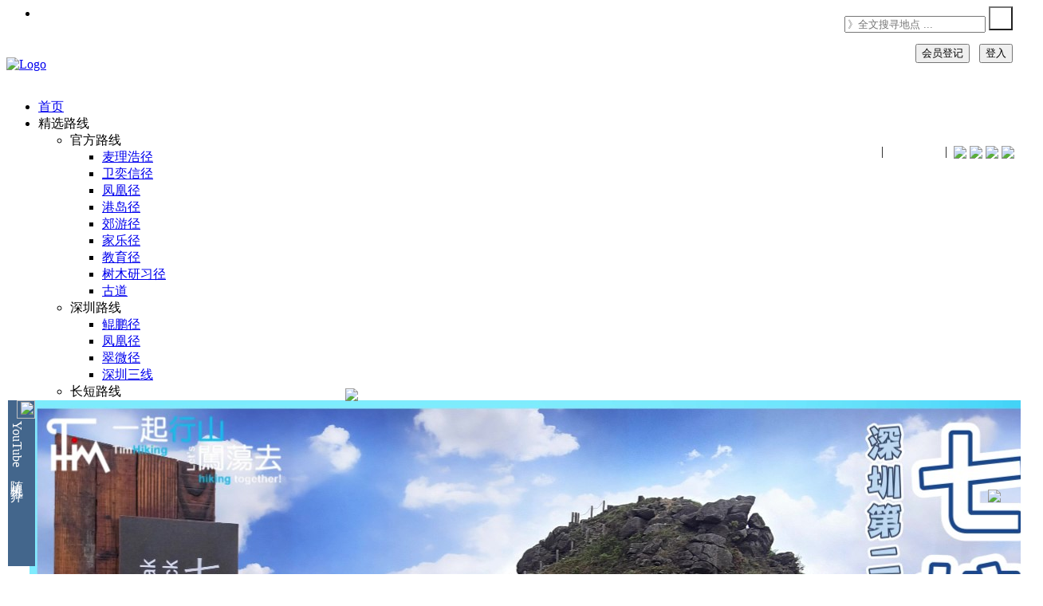

--- FILE ---
content_type: text/html; charset=UTF-8
request_url: https://timhiking.com/cn/blog.php?d=200729
body_size: 48364
content:

<head>
<title>【一起爬山闖蕩去】 春花落．三支香．细山</title>
<meta http-equiv="content-type" content="text/html; charset=utf-8" />
<meta name="description" content="“春花落”其实是青衣的古名，还有一个不为人知的古老英文名“Chun Fa Island”，现在当然是叫“Tsing Y…">
<meta name="keywords" content="TimHiking, TimSir, Tim Sir, 一起爬山闖蕩去, 一起爬山闯荡去, 一起爬山闖蕩去, 一起爬山闯荡去, 香港爬山, 香港爬山網, 香港爬山攻略, 香港爬山好去處, 香港徒步路線, 香港登山, 香港登山路線, 爬山, 徒步路線, 遠足路線, 登山路線, Hong Kong Hiking, Hong Kong Hiking Route, Hong Kong Hiking Trail, Hong Kong Mountain, Hiking, TimHiking, 一起行山闖蕩去, 青衣IVE, THEi, 青衣路, 春花落, 三支香, 南峰, 中峰, 北峰, 細山, 美景花園, 青衣山">
<meta name="author" content="Timothy Tsang">
<meta name="viewport" content="width=device-width, initial-scale=0.7, maximum-scale=1" />
<link href="/favicon.ico" rel="shortcut icon">
<link href="/assets/css/bootstrap.css" rel="stylesheet" type="text/css">
<link href="/assets/css/animate.css" rel="stylesheet" type="text/css">
<link href="/assets/css/font-awesome.css" rel="stylesheet" type="text/css">
<link href="/assets/css/nexus.css" rel="stylesheet" type="text/css">
<link href="/assets/css/responsive.css" rel="stylesheet" type="text/css">
<link href="/assets/css/ctools.css" rel="stylesheet" type="text/css">
<link href="/assets/css/stars.css" rel="stylesheet" type="text/css">
<link href="/assets/css/flowers.css" rel="stylesheet" type="text/css">
<link href="/assets/css/suns.css" rel="stylesheet" type="text/css">
<link href="/assets/css/rSlider.css" rel="stylesheet" type="text/css">
<link href="/assets/css/emoji-reset.css" rel="stylesheet" type="text/css">
<link href="/assets/css/emoji-style.css" rel="stylesheet" type="text/css">
<link href="https://fonts.googleapis.com/css?family=Roboto+Condensed:400,300" rel="stylesheet" type="text/css">
<link href="https://fonts.googleapis.com/css?family=PT+Sans" type="text/css" rel="stylesheet">
<link href="https://fonts.googleapis.com/css?family=Roboto:400,300" rel="stylesheet" type="text/css">
<script async src="https://pagead2.googlesyndication.com/pagead/js/adsbygoogle.js?client=ca-pub-4822688721272024" crossorigin="anonymous"></script><script src='https://www.google.com/recaptcha/api.js' async defer></script>
<link rel="stylesheet" href="/assets/css/photo360.css"/>
<script type="text/javascript" src="/assets/js/photo360.js?v=1.25"></script>
<style>
#panorama {
width: 740px;
height: 370px;
}
</style>				
<link rel="stylesheet" href="/assets/css/leaflet.css" />
<link rel="stylesheet" href="/assets/css/leaflet.elevation.css" />
<script type="text/javascript" src="/assets/js/d3.min.js" charset="utf-8"></script>
<script type="text/javascript" src="/assets/js/leaflet.js?v=9.01" charset="utf-8"></script>
<script type="text/javascript" src="/assets/js/leaflet.elevation.js?v=9.03" charset="utf-8"></script>
<script type="text/javascript" src="/assets/js/leaflet.geometryutil.js" charset="utf-8"></script>
<script type="text/javascript" src="/assets/js/gpx.js" charset="utf-8"></script>
<script>if (Math.abs(new Date().getTime()/1000-1768515806)>43200){window.stop();}</script></head>

<body oncontextmenu="return false">
<div id="fb-root"></div><script>window.fbAsyncInit = function() {FB.init({xfbml            : true,version          : 'v9.0'});};(function(d, s, id) {var js, fjs = d.getElementsByTagName(s)[0];if (d.getElementById(id)) return;js = d.createElement(s); js.id = id;js.src = 'https://connect.facebook.net/zh_HK/sdk/xfbml.customerchat.js';fjs.parentNode.insertBefore(js, fjs);}(document, 'script', 'facebook-jssdk'));</script><div class="fb-customerchat"attribution=setup_toolpage_id="460169644377005"theme_color="#0084ff"logged_in_greeting= "歡迎來到「一起爬山闖蕩去」！我是Tim Sir，如有任何查詢，請留言。"logged_out_greeting="歡迎來到「一起爬山闖蕩去」！我是Tim Sir，如有任何查詢，請留言。"></div><script src="/assets/js/timtim.js?v=5.00" type="text/javascript"></script>
<div id="body-bg" style="-moz-user-select: none; -webkit-user-select: none; -webkit-touch-callout: none; -ms-user-select:none; user-select:none;-o-user-select:none;" unselectable="on">
<div style="position: fixed; bottom:160px; right:0px; z-index: 25; background-color:rgba(0,0,0,0.5); font-size:12px; color:WHITE; text-align: center;"><b>一起<font color=#0dc3db>爬山</font>闖蕩去<br><img src="../event/20200729/pimg/qrcode.png"><br>春花落 三支香 细山</b></div>
<ul class="social-icons pull-right hidden-xs"><li class="social-facebook"></li></ul><div id="pre-header" class="container" style="height: 30px"></div><div id="header"><div class="container"><div class="row"><!-- Seasons -->
<!-- Seasons -->


<!-- Logo -->
<div style="display: flex; justify-content: space-between;">
<div class="logo">
    <a href="/index.php" title=""><img id="topLogo" src="/assets/img/logo_s300b_0_cn.png" alt="Logo" /></a>
</div>

<div id="fbigfontdiv" class="pull-right" style="top:109px; position: relative;">
			<a target=_blank href="https://www.youtube.com/timhiking/"><span class="fa-youtube fa-lg"></span><font color=white><b>timhiking</b></font></a>&nbsp;|&nbsp;
    		<a target=_blank href="https://www.xiaohongshu.com/user/profile/5ed768040000000001007cb0?xsec_token=YBSLAJcvNCHmvl9tjacaOwpBxdk1BJB8KSViB7qR8BRAI%3D&xsec_source=app_share&xhsshare=CopyLink&appuid=5ed768040000000001007cb0&apptime=1737616821&share_id=cb4006935a4a42ba8919e5a8dc0ffb6b&share_channel=copy_link"><span class="fa-flickr fa-lg"></span><font color=white><b>timhiking</b></font></a>&nbsp;|&nbsp; 
    		<!--<a target=_blank href="https://weibo.com/TimHiking/"><span class="fa-weibo fa-lg"></span><font color=white><b>一起爬山闯荡去</b></font></a>&nbsp;|&nbsp; -->
			<img src="/images/selfont.png" style="vertical-align: bottom;" onmouseover="this.style.cursor='pointer';" onmouseout="this.style.cursor='auto';" onClick="document.cookie='TimHikingFont=-m; expires=Thu, 01 Jan 2199 00:00:00 UTC; path=/;'; location.reload();">
			<img id="selLanghk" src="/images/lang2hk.png" style="vertical-align: bottom;" onmouseover="this.style.cursor='pointer';" onmouseout="this.style.cursor='auto';" onClick="document.cookie='TimHikingLang=hk; expires=Thu, 01 Jan 2199 00:00:00 UTC; path=/;'; location.reload();">
			<img id="selLangcn" src="/images/lang2cn.png" style="vertical-align: bottom;" onmouseover="this.style.cursor='pointer';" onmouseout="this.style.cursor='auto';" onClick="document.cookie='TimHikingLang=cn; expires=Thu, 01 Jan 2199 00:00:00 UTC; path=/;'; location.reload();">
			<img id="selLangen" src="/images/lang2en.png" style="vertical-align: bottom;" onmouseover="this.style.cursor='pointer';" onmouseout="this.style.cursor='auto';" onClick="document.cookie='TimHikingLang=en; expires=Thu, 01 Jan 2199 00:00:00 UTC; path=/;'; location.reload();">
</div>
<script>document.getElementById('selLang').style.display = "none";</script>

</div>
<!-- End Logo -->

<div style="position: fixed; top:8px; right:10px; z-index: 30; background-color:transparent; color:black; text-align: center;">
<form id="searchTopForm" action="routebystar.php" method="GET">
		<div class="topnav pull-right" style="margin-top:0px; margin-right:0px;">
		  <div class="search-container">
		      <input type="text" id="topSearch" class="searchbox" placeholder="》全文搜寻地点&nbsp;..." name="s" autocomplete="off">
		      <button type="submit" style="width:30px; height:30px; background: url(/images/search.png) no-repeat; background-position: center;"></button>
		  </div>
		</div>
</form>
</div>


﻿




		
                        <div id="latestDiv" style="position:fixed; background-color: white; width:397px; height:208px; padding:0px 0px 0px 27px; opacity: 1.0; bottom:10px; left:10px; z-index: 30;">
                        	<div class="normalFont" style="position:absolute; top:0px; left:0px; height:208px; background-color:#43668c; writing-mode:vertical-rl;"><font color=white><img src="/images/youtube.png" width=23px>&nbsp;YouTube 随 机 推 介</font></div>
                        	<img src="/images/close.png" style="position:absolute; top:-15px; right:-15px; float:right;" onmouseover="this.src='/images/closehov.png'; this.style.cursor='pointer';" onmouseout="this.src='/images/close.png'; this.style.cursor='auto';"  onclick="document.getElementById('latestDiv').style.display='none';">

					<img src='/event/20230505/pimg/frontpage_youtubefull.jpg' onclick="fnYouTubePopup('20230505','nYQB57uatFE')" onmouseover="this.style.cursor='pointer';"><br>
                        </div>






<script>
function fnYouTubePopup(qd, yid) {
  document.getElementById('ifhtml').src='youtubecounter.php?d='+qd+'&ts=0';
  var ytURL = "";
  ytURL = "https://www.youtube.com/embed/"+yid+"?start=0";
  window.open(ytURL, "winYouTube", "width=560,height=315");
}

function fnYouTubePopupDIY(qd, yid) {
  var ytURL = "";
  ytURL = "https://www.youtube.com/embed/"+yid+"?start=0";
  window.open(ytURL, "winYouTube", "width=560,height=315");
}

</script>



				<div style="position: fixed; top:55px; right:10px; z-index: 30; color:WHITE; text-align: right; border-radius: 5px;">
				<button class="btn btn-blue normalfont" onclick="document.location='register.php'">会员登记</button>&nbsp;&nbsp;&nbsp;<button class="btn btn-blue normalfont" onclick="document.location='login.php'">登入</button>
				</div>  
			


</div></div></div><div id="hornav" class="container no-padding" style="z-index:850;"><div class="row"><div class="col-md-12 no-padding"><div class="text-center visible-lg"><ul id="hornavmenu" class="nav navbar-nav"><li><a href="index.php" class="fa-home">首页</a></li><li><a class="fa-star">精选路线</a><ul><li><span>官方路线</span><ul><li><a href="routebytrail.php?r=mtrail">麦理浩径</a></li><li><a href="routebytrail.php?r=wtrail">卫奕信径</a></li><li><a href="routebytrail.php?r=ltrail">凤凰径</a></li><li><a href="routebytrail.php?r=hktrail">港岛径</a></li><li><a href="routebytrail.php?r=ctrail">郊游径</a></li><li><a href="routebytrail.php?r=ftrail">家乐径</a></li><li><a href="routebytrail.php?r=strail">教育径</a></li><li><a href="routebytrail.php?r=ttrail">树木研习径</a></li><li><a href="routebytrail.php?r=otrail">古道</a></li></ul></li><li><span>深圳路线</span><ul><li><a href="routebytrail.php?r=yktrail">鲲鹏径</a></li><li><a href="routebytrail.php?r=yftrail">凤凰径</a></li><li><a href="routebytrail.php?r=yctrail">翠微径</a></li><li><a href="routebytrail.php?r=3trail">深圳三线</a></li></ul></li><li><span>长短路线</span><ul><li><a href="routebytrail.php?r=short">短程路线</a></li><li><a href="routebytrail.php?r=long">长程路线</a></li><li><a href="routebytrail.php?r=pattern">图案路线</a></li><li><a href="routebytrail.php?r=quest">探秘路线</a></li><li><a href="routebytrail.php?r=fire">山火瞭望台</a></li></ul></li><li><span>景物路线</span><ul><li><a href="routebytrail.php?r=rock">石景路线</a></li><li><a href="routebytrail.php?r=reser">水塘路线</a></li><li><a href="routebytrail.php?r=river">石涧路线</a></li><li><a href="routebytrail.php?r=wfall">瀑布路线</a></li><li><a href="routebytrail.php?r=beach">沙滩路线</a></li><li><a href="routebytrail.php?r=camp">露营路线</a></li></ul></li><li><span>赏花路线</span><ul><li><a href="routebytrail.php?r=misc">芒草</a></li><li><a href="routebytrail.php?r=red">红叶</a></li><li><a href="routebytrail.php?r=cny">吊钟花</a></li><li><a href="routebytrail.php?r=mucuna">禾雀花</a></li><li><a href="routebytrail.php?r=yellowpui">黄花风铃木</a></li><li><a href="routebytrail.php?r=bamboo">竹林</a></li><li><a href="routebytrail.php?r=oldtree">古树</a></li></ul></li></ul></li><li><a class="fa-star">爬山地图</a><ul><li><a href="hkmap.html">徒步路线地图</a></li><li><a href="hillmap.php">香港山峰地图</a></li><li><a href="szhillmap.php">深圳山峰地图</a></li><li><a href="placemap.php">香港景点地图</a></li><li><a href="szmap.php">深圳景点地图</a></li><li><a href="map.php">闯荡世界地图</a></li></ul></li><li><a class="fa-star">路线一览</a><ul><li><a href="routebytop50.php">５０山峰</a></li><li><a href="routebytop.php">３００山峰</a></li><li><a href="routebyall.php?s=&rh=1&rk=1&rn=1&ri=1&rs=1&ro=1&vw=10&st1=1&st2=1&st3=1&st4=1&st5=1&e7=100&ks=0&ke=20&ts=0&te=10&ord=up">路线一览表</a></li><li><a href="routebystar.php?s=&rh=1&rk=1&rn=1&ri=1&rs=1&ro=1&vw=10&st1=1&st2=1&st3=1&st4=1&st5=1&e7=100&ks=0&ke=20&ts=0&te=10&ord=hr">路线搜寻器</a></a></li><li><a href="routebyold.php?s=&rh=1&rk=1&rn=1&ri=1&rs=1&ro=1&vw=10&st1=1&st2=1&st3=1&st4=1&st5=1&e7=100&ks=0&ke=20&ts=0&te=10&ord=id">封存路线</a></a></li></ul></li><li><a class="fa-road">路线分区</a><ul><li><a href="routebyregion.php?r=hk">香港区山路</a></li><li><a href="routebyregion.php?r=kln">九龙区山路</a></a></li><li><a href="routebyregion.php?r=nt">新界区山路</a></li><li><a href="routebyregion.php?r=island">离岛区山路</a></li><li><a href="routebyregion.php?r=sz">深圳区山路</a></li><li><a href="routebyregion.php?r=oversea">国内及海外山路</a></li></ul></li><li><a class="fa-road">关于我们</a><ul><li><a href="rule.php">爬山守则 Q&A</a></li><li><a href="mapguide.php">地图教学</a></li><li><a href="notice.php">最新消息</a></li><li><a href="aboutus.php">关于我们</a></li></ul></li><li><a class="fa-gear"><font color=yellow>会员专区</font></a><ul><li><a href="myprofile.php">会员资料</a></li><li><a href="mymailbox.php">我的信箱</a></li><li><a href="publicmsg.php">公众留言</a></li><li><a href="myfavour.php">最爱路线</a></li><li><a href="mytophill.php">登峰记录</a></li><li><a href="myhillmap.php">登峰地图</a></li><li><a href="login.php">登入</a></li></ul></li></ul></div></div></div></div><div id="content"><div class="container background-white"><div class="row margin-vert-30"><div class="col-md-9"><div class="blog-post"><div class="blog-item-header"><h2>春花落 三支香 细山&nbsp;&nbsp;<img src="/images/favourOut.png" alt="登入加到我的最愛" title="登入加到我的最愛"></h2></div><div class="blog-post-details">
<div class="blog-post-details-item blog-post-details-item-left" style="transform: rotate(270deg); position:absolute; top:28px; left:-93px; border-top-left-radius: 10px; border-top-right-radius: 10px;"><i class="fa fa-calendar color-gray-light"></i>&nbsp;2020-07-29</div><div class="blog-post-details-item blog-post-details-item-left user-icon"><i class="fa fa-signal color-gray-light"></i>&nbsp;總瀏覽 98,947 次&nbsp;&nbsp;&nbsp;&nbsp;<span class="smallfont">(最後更新日期︰2021-06-23)</span></div><div class="blog-post-details-map blog-post-details-map-right map-marker-icon" style="background-color:pink; margin-top:-5px;"><i class="fa fa-map-marker color-red"></i>&nbsp;<font color=darkred>地圖</font> <img  id="myImg" src="../event/20200729/pimg/timhikingmap.jpg" alt="「春花落 三支香 细山」路線地圖" width=80><div id="myModal" class="modal" style="z-index:100;"><span class="close">&times;</span><div class="popcontainer"><div><img class="modal-content" id="modalimg" style="min-width:500px; width:50%;" onmouseover="this.style.cursor='zoom-out';"></div><a id="imgprev" class="left carousel-control" href="#" data-slide="prev"><span class="glyphicon glyphicon-chevron-left"></span></a><a id="imgnext" class="right carousel-control" href="#" data-slide="next"><span class="glyphicon glyphicon-chevron-right"></span></a></div><div id="caption" class="largefont"></div></div></div><div style="position: fixed; bottom:90px; right:25px; z-index: 30;">
<a href='whatsapp://send?text=【一起爬山闖蕩去】春花落 三支香 细山  https://timhiking.com/blog.php?d=200729' data-action='share/whatsapp/share'><img src="/images/whatsapp.png"></a></div></div>
<div class="blog-item"><div class="clearfix"></div><div class="blog-post-body row margin-top-15"><div class="col-md-7" margin-bottom-20"><div id="coverpageimage" class="carousel slide" data-ride="carousel"><ol class="carousel-indicators"><li data-target="#coverpageimage" data-slide-to="0" class="active"></li><li data-target="#coverpageimage" data-slide-to="1"></li><li data-target="#coverpageimage" data-slide-to="2"></li><li data-target="#coverpageimage" data-slide-to="3"></li><li data-target="#coverpageimage" data-slide-to="4"></li></ol><div class="carousel-inner"><div class="item active"><img src="../event/20200729/pimg/blogheader01.jpg"></div><div class="item"><img src="../event/20200729/pimg/blogheader02.jpg"></div><div class="item"><img src="../event/20200729/pimg/blogheader03.jpg"></div><div class="item"><img src="../event/20200729/pimg/blogheader04.jpg"></div><div class="item"><img src="../event/20200729/pimg/blogheader05.jpg"></div></div>
<a class="left carousel-control" href="#coverpageimage" data-slide="prev"><span class="glyphicon glyphicon-chevron-left"></span></a><a class="right carousel-control" href="#coverpageimage" data-slide="next"><span class="glyphicon glyphicon-chevron-right"></span></a></div></div><div class="col-md-5"><div style="padding-top: 5px; padding-bottom: 5px; padding-left: 10px; padding-right: 10px; border-radius: 10px; border: 3px solid black; margin-bottom: 10px;">
<table width="100%" class="normalfont" style="line-height:1.25em;"><tr><td valign=top width=25%>景觀︰</td><td colspan=3><img src="/assets/img/blog/view35.gif" style="display:inline;"></td></tr><tr><td valign=top width=25%>難度︰</td><td colspan=3><img src="/assets/img/blog/star35.gif" style="display:inline;"></td></tr>                                        <tr><td valign=top width=25%>路線︰</td><td colspan=3><script type="text/javascript" charset="utf-8">unlockContent("青衣IVE(THEi)➡青衣路➡春花落➡三支香（南峰➡中峰➡北峰）➡细山➡美景花园");</script></td></tr><tr><td valign=top width=25%>全長︰</td><td>3.8公里</td><td valign=top width=25%>需時︰</td><td>2½小時</td></tr></table></div><div class="item"><div style="padding-top: 5px; padding-bottom: 5px; padding-left: 10px; padding-right: 10px; border-radius: 10px; border: 3px solid black; margin-bottom: 10px;"><table class="normalfont" width=100%><tr><td valign=top align=left colspan=2><img id="altitudeImg" width=100% src="../event/20200729/pimg/altitude.jpg" alt="攀升︰418米　　下降︰396米　　最高︰295米　　最低︰2米<br><p class='smallfont'>海拔高度值只供參考 誤差約是30米內"></p></td></tr><tr><td valign=top width=49%>攀升︰418米</td><td valign=top width=51%>下降︰396米</td></tr><tr><td valign=top width=49%>最高︰295米</td><td valign=top width=51%>最低︰2米</td></tr><tr><td valign=top align=center colspan=2 class="smallfont">(海拔高度值只供參考 誤差約是30米內)&nbsp;&nbsp;</td></tr></table></div></div></div><div class="col-md-12"><div style="padding-top:10px; padding-bottom:5px; padding-left: 10px; padding-right: 10px; border-radius: 10px; border: 3px solid black; margin-bottom: 10px;"><table width=100%> <div style="position: relative; padding-bottom: 5px;"><div style="position: absolute; left:10px; top:-5px;">路況︰</div>&nbsp;<br><div class="progress" style="position: absolute; left:100px; top:0px; width:580px; padding-right: 0px;"><div class="progress-bar progress-bar-orange" role="progressbar" aria-valuenow="60" aria-valuemin="0" aria-valuemax="100" style="width: 30%;">山路 30%</div><div class="progress-bar progress-bar-violet" role="progressbar" aria-valuenow="60" aria-valuemin="0" aria-valuemax="100" style="width: 50%;">樓梯 50%</div><div class="progress-bar progress-bar-brown" role="progressbar" aria-valuenow="60" aria-valuemin="0" aria-valuemax="100" style="width: 10%;">石屎 10%</div><div class="progress-bar progress-bar-danger" role="progressbar" aria-valuenow="60" aria-valuemin="0" aria-valuemax="100" style="width: 10%;">沙石 10%</div></div><div style="position: absolute; left:10px; top:23px;">坡度︰</div>&nbsp;<br><div class="progress" style="position: absolute; left:100px; top:28px; width:580px; padding-right: 0px;"><div class="progress-bar progress-bar-warning" role="progressbar" aria-valuenow="60" aria-valuemin="0" aria-valuemax="100" style="width: 51.351351351351%;">攀升 418米 (51%)</div><div class="progress-bar progress-bar-green" role="progressbar" aria-valuenow="60" aria-valuemin="0" aria-valuemax="100" style="width: 48.648648648649%;">下降 396米 (49%)</div></div><div style="position: absolute; left:10px; top:51px;">曝曬︰</div>&nbsp;<br><div class="progress" style="position: absolute; left:100px; top:56px; width:580px; padding-right: 0px;"><div class="progress-bar progress-bar-warning" role="progressbar" aria-valuenow="60" aria-valuemin="0" aria-valuemax="100" style="width: 60%;">60%</div></div><div style="position: absolute; left:10px; top:79px;">攀爬︰</div>&nbsp;<br><div style="position: absolute; left:100px; top:79px;"><img src='/assets/img/hiking.gif'>&nbsp; </div><div style="position: absolute; left:350px; top:79px;">起點交通︰</div><div style="position: absolute; left:450px; top:79px; width:250px;"><img src='/assets/img/transport_bus.gif' title='巴士' alt='巴士'>&nbsp;<img src='/assets/img/transport_van.gif' title='小巴' alt='小巴'>&nbsp;<img src='/assets/img/transport_taxi.gif' title='的士' alt='的士'>&nbsp;</div><div style="position: absolute; left:10px; top:108px;">補給︰</div>&nbsp;<br><div style="position: absolute; left:100px; top:108px;"><img src='/assets/img/nostore_red.gif'>&nbsp; </div><div style="position: absolute; left:350px; top:108px;">離開交通︰</div><div style="position: absolute; left:450px; top:108px; width:250px;"><img src='/assets/img/transport_bus.gif' title='巴士' alt='巴士'>&nbsp;<img src='/assets/img/transport_van.gif' title='小巴' alt='小巴'>&nbsp;<img src='/assets/img/transport_taxi.gif' title='的士' alt='的士'>&nbsp;</div></div></table></div></div><div style="text-align: center;"><a href="976"></a>　<a href="574"></a><a href="311"></a>&copy;2026<a href="137"></a> <a href="https://timhiking.com"><font color=darkgray>TimHiking.com</font></a> <a href="182"></a><a href="671"></a>版<a href="145"></a>權<a href="549"></a>所<a href="626"></a>有<a href="470"></a><hr></div><script>var imgSel1 = 1;var imgSel2 = 500;var imgSel3 = 500;var imgSel4 = 500;var imgSel5 = 500;var imgSel6 = 500;var imgSel7 = 500;var imgSel8 = 500;var imgSel9 = 500;var imgSel10 = 500;</script><div class="col-md-12" style="padding-bottom:10px">
<script async src="https://pagead2.googlesyndication.com/pagead/js/adsbygoogle.js?client=ca-pub-4822688721272024"
crossorigin="anonymous"></script>
<ins class="adsbygoogle"
style="display:block"
data-ad-format="fluid"
data-ad-layout-key="-fv+64+31-d5+c4"
data-ad-client="ca-pub-4822688721272024"
data-ad-slot="3689636877"></ins>
<script>
(adsbygoogle = window.adsbygoogle || []).push({});
</script>
</div>
<!-- End: Google Adsense -->


<div class='col-md-12 margin-bottom-20' width=100%>
<p>　　<script type="text/javascript" charset="utf-8">unlockContent("“春花落”其实是青衣的古名，还有一个不为人知的古老英文名“Chun Fa Island”，现在当然是叫“Tsing Yi”。话说大明年代(1595年)，在大明《粤大记》广东沿海图就画下了“春花落”的位置。“三支香”位于青衣南部，主峰“南峰”高海拔334米，其次是“中峰”310米，跟住是“北峰”261米，三个山峰由南至北排列成一线，远观就像是三枝香一样。现今，人们都当“春花落”是“三支香”南峰以下的大坡板，于大坡板的大石上也刻有“春花落”的三只大字。“细山”只是一座小山丘，高海拔169米，位于“北峰”的东北面，是附近多个屋苑的登山必经之路。");</script></p>
</div>


<!-- Begin: Google Adsense [WBanner00] -->
<!--<div class="col-md-12" style="padding-bottom:10px">
<script async src="https://pagead2.googlesyndication.com/pagead/js/adsbygoogle.js?client=ca-pub-4822688721272024" crossorigin="anonymous"></script>
<ins class="adsbygoogle"
style="display:block"
data-ad-format="fluid"
data-ad-layout-key="-fv+64+31-d5+c4"
data-ad-client="ca-pub-4822688721272024"
data-ad-slot="3514456996"></ins>
<script>
(adsbygoogle = window.adsbygoogle || []).push({});
</script>
</div>-->
<!-- End: Google Adsense -->


<!-- Begin: Image Column 1 -->
<div class='col-md-12 margin-bottom-20' width=100%><iframe id='360viewer1' width='740' height='370' style='border-radius: 10px; border: 3px solid black;' allowfullscreen style='border-style:none;' src='360viewer.php?panorama=../event/20200729/pimg/07o000000.jpg&autoRotate=-10&autoLoad=true&pitch=000&yaw=000'></iframe><div class='360text1' style='position:relative; top:0px; bottom:10px;'><img src='/images/360b.png'> 7︰再穿过铁闸</div></div>                                        

<div class="col-md-12">
<div class="col-md-6 pull-right" style="padding-left: 20px;padding-right: 0px;"><div class="imgcontainer">
<img id="imgDisp1" src="../event/20200729/pimg/01.jpg" style="border-radius: 10px;border: 3px solid black;" alt="起点在青衣IVE(THEi)，可于港铁葵芳站乘搭88C小巴。" onmouseover="this.style.cursor='zoom-in';">
<div id="imgText1" class="text-block">起点在青衣IVE(THEi)，可于港铁葵芳站乘搭88C小巴。</div>
</div>
<div class="text-right">
<ul class="pagination pagination-sm">
<!--       <li><a href="#">&laquo;</a></li>-->
<script> imgSel1 = 1; </script>
<li id="lilink1"><a id="imglink1" onclick="imgSel1=1; fncimg(1,'../event/20200729/pimg/01.jpg','','起点在青衣IVE(THEi)，可于港铁葵芳站乘搭88C小巴。',1,101,0,'')">1</a></li>
<li id="lilink2"><a id="imglink2" onclick="imgSel1=2; fncimg(1,'../event/20200729/pimg/02.jpg','','于IVE落车便可',2,101,0,'')">2</a></li>
<li id="lilink3"><a id="imglink3" onclick="imgSel1=3; fncimg(1,'../event/20200729/pimg/03.jpg','','跟住沿细山路往下行',3,101,0,'')">3</a></li>
<li id="lilink4"><a id="imglink4" onclick="imgSel1=4; fncimg(1,'../event/20200729/pimg/04.jpg','','然后右转入青衣路',4,101,0,'')">4</a></li>
<li id="lilink5"><a id="imglink5" onclick="imgSel1=5; fncimg(1,'../event/20200729/pimg/05.jpg','','绕过学院行到回旋处尽头',5,101,0,'')">5</a></li>
<li id="lilink6"><a id="imglink6" onclick="imgSel1=6; fncimg(1,'../event/20200729/pimg/06.jpg','','就在蓝色隔音屏障的位置靠右行',6,101,0,'')">6</a></li>
<li id="lilink7"><a id="imglink7" onclick="imgSel1=7; fncimg(1,'../event/20200729/pimg/07.jpg','../event/20200729/pimg/07o000000.jpg','再穿过铁闸',7,101,0,'')">7*</a></li>
<li id="lilink8"><a id="imglink8" onclick="imgSel1=8; fncimg(1,'../event/20200729/pimg/08.jpg','','一直行到尾',8,101,0,'')">8</a></li>
<li id="lilink9"><a id="imglink9" onclick="imgSel1=9; fncimg(1,'../event/20200729/pimg/09.jpg','','便可来到桥底',9,101,0,'')">9</a></li>
<li id="lilink10"><a id="imglink10" onclick="imgSel1=10; fncimg(1,'../event/20200729/pimg/10.jpg','','右手边会见到两条维修斜坡梯级',10,101,0,'')">10</a></li>
<li id="lilink11"><a id="imglink11" onclick="imgSel1=11; fncimg(1,'../event/20200729/pimg/11.jpg','','选择第二条梯级',11,101,0,'')">11</a></li>
<li id="lilink12"><a id="imglink12" onclick="imgSel1=12; fncimg(1,'../event/20200729/pimg/12.jpg','../event/20200729/pimg/12o000000.jpg','梯级口是绑有丝带的',12,101,0,'')">12*</a></li>
<li id="lilink13"><a id="imglink13" onclick="imgSel1=13; fncimg(1,'../event/20200729/pimg/13.jpg','','来到平台的分岔路，可选择直行或拐左。',13,101,0,'')">13</a></li>
<li id="lilink14"><a id="imglink14" onclick="imgSel1=14; fncimg(1,'../event/20200729/pimg/14.jpg','','直行的话，便沿窄梯级一直行上到顶，出口是一个破烂的铁丝网。',14,101,0,'')">14</a></li>
<li id="lilink15"><a id="imglink15" onclick="imgSel1=15; fncimg(1,'../event/20200729/pimg/15.jpg','','越过铁闸后便接上正常梯级',15,101,0,'')">15</a></li>
<li id="lilink16"><a id="imglink16" onclick="imgSel1=16; fncimg(1,'../event/20200729/pimg/16.jpg','','拐左行的话是一片宽阔平地',16,101,0,'')">16</a></li>
<li id="lilink17"><a id="imglink17" onclick="imgSel1=17; fncimg(1,'../event/20200729/pimg/17.jpg','','跟住切入窄路',17,101,0,'')">17</a></li>
<li id="lilink18"><a id="imglink18" onclick="imgSel1=18; fncimg(1,'../event/20200729/pimg/18.jpg','','然后再穿过铁丝网',18,101,0,'')">18</a></li>
<li id="lilink19"><a id="imglink19" onclick="imgSel1=19; fncimg(1,'../event/20200729/pimg/19.jpg','','爬至顶后也可接回同一铁闸口位置',19,101,0,'')">19</a></li>
                                        
<!--       <li><a href="#">&raquo;</a></li>-->
</ul>
</div>
</div>
<p>　　<script type="text/javascript" charset="utf-8">unlockContent("起点在青衣IVE(THEi)，可于港铁葵芳站乘搭88C小巴，于IVE落车便可。跟住沿细山路往下行，然后右转入青衣路，绕过学院行到回旋处尽头。就在蓝色隔音屏障的位置靠右行，再穿过铁闸，一直行到尾，便可来到桥底。右手边会见到两条维修斜坡梯级，选择第二条梯级，梯级口是绑有丝带的。来到平台的分岔路，可选择直行或拐左。直行的话，便沿窄梯级一直行上到顶，出口是一个破烂的铁丝网，越过铁闸后便接上正常梯级。拐左行的话是一片宽阔平地，跟住切入窄路，然后再穿过铁丝网，爬至顶后也可接回同一铁闸口位置。");</script></p>
</div>
<div style="text-align: center;">
<a href="68"></a>　<a href="257"></a><a href="605"></a>&copy;2026<a href="987"></a> <a href="https://timhiking.com"><font color=darkgray>TimHiking.com</font></a> <a href="915"></a><a href="421"></a>版<a href="180"></a>权<a href="249"></a>所<a href="509"></a>有<a href="744"></a>
<hr>
</div>

<!-- End: Image Column 1 -->

<!-- Begin: Image Column 2 -->
<div class='col-md-12 margin-bottom-20' width=100%><iframe id='360viewer2' width='740' height='370' style='border-radius: 10px; border: 3px solid black;' allowfullscreen style='border-style:none;' src='360viewer.php?panorama=../event/20200729/pimg/21o000000.jpg&autoRotate=-5&autoLoad=true&pitch=000&yaw=000'></iframe><div class='360text2' style='position:relative;top:0px; bottom:10px;'><img src='/images/360b.png'> 21︰上到梯级顶之后</div></div>

<div class="col-md-12">
<div class="col-md-6 pull-left" style="padding-left: 0px;padding-right: 20px;"><div class="imgcontainer">
<img id="imgDisp2" src="../event/20200729/pimg/20.jpg" style="border-radius: 10px;border: 3px solid black;" alt="接下来只要靠右不断上" onmouseover="this.style.cursor='zoom-in';">
<div id="imgText2" class="text-block">接下来只要靠右不断上</div>
</div>
<div class="text-left">
<ul class="pagination pagination-sm">
<!--       <li><a href="#">&laquo;</a></li>-->
<script> imgSel2 = 20 </script>
<li id="lilink20"><a id="imglink20" onclick="imgSel2=20; fncimg(2,'../event/20200729/pimg/20.jpg','','接下来只要靠右不断上',20,101,0,'')">20</a></li>
<li id="lilink21"><a id="imglink21" onclick="imgSel2=21; fncimg(2,'../event/20200729/pimg/21.jpg','../event/20200729/pimg/21o000000.jpg','上到梯级顶之后',21,101,0,'')">21*</a></li>
<li id="lilink22"><a id="imglink22" onclick="imgSel2=22; fncimg(2,'../event/20200729/pimg/22.jpg','','便可近距离眺望到昂船洲大桥',22,101,0,'')">22</a></li>
<li id="lilink23"><a id="imglink23" onclick="imgSel2=23; fncimg(2,'../event/20200729/pimg/23.jpg','../event/20200729/pimg/23o000000.jpg','就在尽头处，捐进右手边标高柱的铁丝网缺口。',23,101,0,'')">23*</a></li>
<li id="lilink24"><a id="imglink24" onclick="imgSel2=24; fncimg(2,'../event/20200729/pimg/24.jpg','','然后开始进入山路',24,101,0,'')">24</a></li>
<li id="lilink25"><a id="imglink25" onclick="imgSel2=25; fncimg(2,'../event/20200729/pimg/25.jpg','','一开始的山路已有一定斜度，沿路都有游绳协助。',25,101,0,'')">25</a></li>
<li id="lilink26"><a id="imglink26" onclick="imgSel2=26; fncimg(2,'../event/20200729/pimg/26.jpg','','山路是非常清晰的',26,101,0,'')">26</a></li>
<li id="lilink27"><a id="imglink27" onclick="imgSel2=27; fncimg(2,'../event/20200729/pimg/27.jpg','','基本上不会走错路',27,101,0,'')">27</a></li>
<li id="lilink28"><a id="imglink28" onclick="imgSel2=28; fncimg(2,'../event/20200729/pimg/28.jpg','','遇到有分岔路口时，行比较宽阔那边便可。',28,101,0,'')">28</a></li>
<li id="lilink29"><a id="imglink29" onclick="imgSel2=29; fncimg(2,'../event/20200729/pimg/29.jpg','','继续沿游绳一直上',29,101,0,'')">29</a></li>
<li id="lilink30"><a id="imglink30" onclick="imgSel2=30; fncimg(2,'../event/20200729/pimg/30.jpg','','途中部分有林荫',30,101,0,'')">30</a></li>
<li id="lilink31"><a id="imglink31" onclick="imgSel2=31; fncimg(2,'../event/20200729/pimg/31.jpg','../event/20200729/pimg/31o000000.jpg','也有小竹林',31,101,0,'')">31*</a></li>
<li id="lilink32"><a id="imglink32" onclick="imgSel2=32; fncimg(2,'../event/20200729/pimg/32.jpg','','风景就以昂船洲大桥为主',32,101,0,'')">32</a></li>
<li id="lilink33"><a id="imglink33" onclick="imgSel2=33; fncimg(2,'../event/20200729/pimg/33.jpg','','跟住是横移一段',33,101,0,'')">33</a></li>
<li id="lilink34"><a id="imglink34" onclick="imgSel2=34; fncimg(2,'../event/20200729/pimg/34.jpg','../event/20200729/pimg/34o000000.jpg','便需越过防止大石滑落的铁丝网',34,101,0,'')">34*</a></li>
<li id="lilink35"><a id="imglink35" onclick="imgSel2=35; fncimg(2,'../event/20200729/pimg/35.jpg','','后方可找到清晰的山路',35,101,0,'')">35</a></li>
                                        
<!--       <li><a href="#">&raquo;</a></li>-->
</ul>
</div>
</div>
<p>　　<script type="text/javascript" charset="utf-8">unlockContent("接下来只要靠右不断上，上到梯级顶之后，便可近距离眺望到昂船洲大桥。就在尽头处，捐进右手边标高柱的铁丝网缺口，然后开始进入山路。一开始的山路已有一定斜度，沿路都有游绳协助，山路是非常清晰的，基本上不会走错路。遇到有分岔路口时，行比较宽阔那边便可。继续沿游绳一直上，途中部分有林荫，<input type=\"image\" src=\"/images/360.png\" onmouseover=\"this.src='/images/360hov.png';\" onmouseout=\"this.src='/images/360.png';\" onclick=\"document.getElementById('360viewer2').src='360viewer.php?panorama=../event/20200729/pimg/31o000000.jpg&autoLoad=true&pitch=000&yaw=000'; $('div.360text2').html('<img src=/images/360b.png> 31︰也有小竹林');\"></input>也有小竹林。风景就以昂船洲大桥为主，跟住是横移一段，便需越过防止大石滑落的铁丝网，后方可找到清晰的山路。");</script></p>
</div>
<div style="text-align: center;">
<a href="917"></a>　<a href="455"></a><a href="454"></a>&copy;2026<a href="365"></a> <a href="https://timhiking.com"><font color=darkgray>TimHiking.com</font></a> <a href="482"></a><a href="232"></a>版<a href="163"></a>权<a href="262"></a>所<a href="170"></a>有<a href="520"></a>
<hr>
</div>
<!-- End: Image Column 2 -->



<!-- Begin: Google Adsense [WBanner01] -->
<div class="col-md-12" style="padding-bottom:10px">
<script async src="https://pagead2.googlesyndication.com/pagead/js/adsbygoogle.js?client=ca-pub-4822688721272024" crossorigin="anonymous"></script>
<ins class="adsbygoogle"
style="display:block"
data-ad-format="fluid"
data-ad-layout-key="-fb+5t+4z-d1+5q"
data-ad-client="ca-pub-4822688721272024"
data-ad-slot="6278920124"></ins>
<script>
(adsbygoogle = window.adsbygoogle || []).push({});
</script>
</div>
<!-- End: Google Adsense -->



<!-- Begin: Image Column 3 -->
<div class='col-md-12 margin-bottom-20' width=100%><iframe id='360viewer3' width='740' height='370' style='border-radius: 10px; border: 3px solid black;' allowfullscreen style='border-style:none;' src='360viewer.php?panorama=../event/20200729/pimg/41o000000.jpg&autoRotate=-5&autoLoad=true&pitch=000&yaw=000'></iframe><div class='360text3' style='position:relative;top:0px; bottom:10px;'><img src='/images/360b.png'> 41︰有少许青山腹地的影子</div></div>




<div class="col-md-12">
<div class="col-md-6 pull-right" style="padding-left: 20px;padding-right: 0px;"><div class="imgcontainer">
<img id="imgDisp3" src="../event/20200729/pimg/36.jpg" style="border-radius: 10px;border: 3px solid black;" alt="山路非常开扬" onmouseover="this.style.cursor='zoom-in';">
<div id="imgText3" class="text-block">山路非常开扬</div>
</div>
<div class="text-right">
<ul class="pagination pagination-sm">
<!--       <li><a href="#">&laquo;</a></li>-->
<script> imgSel3 = 36 </script>
<li id="lilink36"><a id="imglink36" onclick="imgSel3=36; fncimg(3,'../event/20200729/pimg/36.jpg','','山路非常开扬',36,101,0,'')">36</a></li>
<li id="lilink37"><a id="imglink37" onclick="imgSel3=37; fncimg(3,'../event/20200729/pimg/37.jpg','','变得无遮无挡',37,101,0,'')">37</a></li>
<li id="lilink38"><a id="imglink38" onclick="imgSel3=38; fncimg(3,'../event/20200729/pimg/38.jpg','','好容易便可分辨出春花落的大石群',38,101,0,'')">38</a></li>
<li id="lilink39"><a id="imglink39" onclick="imgSel3=39; fncimg(3,'../event/20200729/pimg/39.jpg','','与此同时，山路也变得甚为崎岖。',39,101,0,'')">39</a></li>
<li id="lilink40"><a id="imglink40" onclick="imgSel3=40; fncimg(3,'../event/20200729/pimg/40.jpg','','嶙峋的黄土犹如浮沙碎石',40,101,0,'')">40</a></li>
<li id="lilink41"><a id="imglink41" onclick="imgSel3=41; fncimg(3,'../event/20200729/pimg/41.jpg','../event/20200729/pimg/41o000000.jpg','有少许青山腹地的影子',41,101,0,'')">41*</a></li>
<li id="lilink42"><a id="imglink42" onclick="imgSel3=42; fncimg(3,'../event/20200729/pimg/42.jpg','../event/20200729/pimg/42o000000.jpg','上到斜坡顶，便会经过刻有“春花落”三只大字的大石。',42,101,0,'')">42*</a></li>
<li id="lilink43"><a id="imglink43" onclick="imgSel3=43; fncimg(3,'../event/20200729/pimg/43.jpg','','跟住继续行',43,101,0,'')">43</a></li>
<li id="lilink44"><a id="imglink44" onclick="imgSel3=44; fncimg(3,'../event/20200729/pimg/44.jpg','','不需攀上左边的龟崖',44,101,0,'')">44</a></li>
<li id="lilink45"><a id="imglink45" onclick="imgSel3=45; fncimg(3,'../event/20200729/pimg/45.jpg','','中间是有一条较容易的山路',45,101,0,'')">45</a></li>
<li id="lilink46"><a id="imglink46" onclick="imgSel3=46; fncimg(3,'../event/20200729/pimg/46.jpg','','越过春花落后，接下来是前往三支香。',46,101,0,'')">46</a></li>
<li id="lilink47"><a id="imglink47" onclick="imgSel3=47; fncimg(3,'../event/20200729/pimg/47.jpg','','再次走入林荫',47,101,0,'')">47</a></li>
<li id="lilink48"><a id="imglink48" onclick="imgSel3=48; fncimg(3,'../event/20200729/pimg/48.jpg','','行约10分钟',48,101,0,'')">48</a></li>
<li id="lilink49"><a id="imglink49" onclick="imgSel3=49; fncimg(3,'../event/20200729/pimg/49.jpg','','便会见到仿如鹦鹉头的怪石，名叫罗汉石。',49,101,0,'')">49</a></li>
<li id="lilink50"><a id="imglink50" onclick="imgSel3=50; fncimg(3,'../event/20200729/pimg/50.jpg','../event/20200729/pimg/50o000000.jpg','也可俯瞰到好靓的昂船洲大桥景色',50,101,0,'')">50*</a></li>
<li id="lilink51"><a id="imglink51" onclick="imgSel3=51; fncimg(3,'../event/20200729/pimg/51.jpg','','转眼间',51,101,0,'')">51</a></li>
<li id="lilink52"><a id="imglink52" onclick="imgSel3=52; fncimg(3,'../event/20200729/pimg/52.jpg','','便接上石屎梯级',52,101,0,'')">52</a></li>
<li id="lilink53"><a id="imglink53" onclick="imgSel3=53; fncimg(3,'../event/20200729/pimg/53.jpg','','亦即是上次在三支香尾的位置',53,101,0,'')">53</a></li>
<li id="lilink54"><a id="imglink54" onclick="imgSel3=54; fncimg(3,'../event/20200729/pimg/54.jpg','','地上的大石刻钉有一块木板，写有“春花一落不回头 前行路途崎岖”的字样。',54,101,0,'')">54</a></li>
<!--       <li><a href="#">&raquo;</a></li>-->
</ul>
</div>
</div>
<p>　　<script type="text/javascript" charset="utf-8">unlockContent("山路非常开扬，变得无遮无挡，好容易便可分辨出春花落的大石群。与此同时，山路也变得甚为崎岖，嶙峋的黄土犹如浮沙碎石，有少许青山腹地的影子。上到斜坡顶，便会经过刻有“春花落”三只大字的大石。跟住继续行，不需攀上左边的龟崖，中间是有一条较容易的山路。越过春花落后，接下来是前往三支香。再次走入林荫，行约10分钟，便会见到仿如鹦鹉头的怪石，名叫罗汉石，也可俯瞰到好靓的昂船洲大桥景色。转眼间，便接上石屎梯级，亦即是上次在【<a target='_blank' href='https://timhiking.com/blog.php?d=180725&s=三支香'>三支香(图32)</a>】尾的位置。地上的大石刻钉有一块木板，写有“春花一落不回头 前行路途崎岖”的字样。");</script></p>
</div>
<div style="text-align: center;">
<a href="976"></a>　<a href="145"></a><a href="94"></a>&copy;2026<a href="286"></a> <a href="https://timhiking.com"><font color=darkgray>TimHiking.com</font></a> <a href="282"></a><a href="276"></a>版<a href="957"></a>权<a href="426"></a>所<a href="824"></a>有<a href="582"></a>
<hr>
</div>
<!-- End: Image Column 3 -->








<!-- Begin: Image Column 4 -->
<div class='col-md-12 margin-bottom-20' width=100%><iframe id='360viewer4' width='740' height='370' style='border-radius: 10px; border: 3px solid black;' allowfullscreen style='border-style:none;' src='360viewer.php?panorama=../event/20200729/pimg/55o000000.jpg&autoRotate=-5&autoLoad=true&pitch=000&yaw=000'></iframe><div class='360text4' style='position:relative;top:0px; bottom:10px;'><img src='/images/360b.png'> 55︰来到了“第三支香”南峰，风景可鸟瞰整条昂船洲大桥，清楚地看到汽车不停地穿梭往来。</div></div>

<div class="col-md-12">
<div class="col-md-6 pull-left" style="padding-left: 0px;padding-right: 20px;"><div class="imgcontainer">
<img id="imgDisp4" src="../event/20200729/pimg/55.jpg" style="border-radius: 10px;border: 3px solid black;" alt="来到了“第三支香”南峰，风景可鸟瞰整条昂船洲大桥，清楚地看到汽车不停地穿梭往来。" onmouseover="this.style.cursor='zoom-in';">
<div id="imgText4" class="text-block">来到了“第三支香”南峰，风景可鸟瞰整条昂船洲大桥，清楚地看到汽车不停地穿梭往来。</div>
</div>
<div class="text-left">
<ul class="pagination pagination-sm">
<!--       <li><a href="#">&laquo;</a></li>-->
<script> imgSel4 = 55 </script>
<li id="lilink55"><a id="imglink55" onclick="imgSel4=55; fncimg(4,'../event/20200729/pimg/55.jpg','../event/20200729/pimg/55o000000.jpg','来到了“第三支香”南峰，风景可鸟瞰整条昂船洲大桥，清楚地看到汽车不停地穿梭往来。',55,101,0,'')">55*</a></li>
<li id="lilink56"><a id="imglink56" onclick="imgSel4=56; fncimg(4,'../event/20200729/pimg/56.jpg','','大休过后，继续沿梯级上山。',56,101,0,'')">56</a></li>
<li id="lilink57"><a id="imglink57" onclick="imgSel4=57; fncimg(4,'../event/20200729/pimg/57.jpg','','近顶处有木长凳可供休息',57,101,0,'')">57</a></li>
<li id="lilink58"><a id="imglink58" onclick="imgSel4=58; fncimg(4,'../event/20200729/pimg/58.jpg','../event/20200729/pimg/58o000000.jpg','而南峰的标高柱就在隔离',58,101,0,'')">58*</a></li>
<li id="lilink59"><a id="imglink59" onclick="imgSel4=59; fncimg(4,'../event/20200729/pimg/59.jpg','','南峰还有一座建筑物',59,101,0,'')">59</a></li>
<li id="lilink60"><a id="imglink60" onclick="imgSel4=60; fncimg(4,'../event/20200729/pimg/60.jpg','','那是民航处的障碍物灯标',60,101,0,'')">60</a></li>
<li id="lilink61"><a id="imglink61" onclick="imgSel4=61; fncimg(4,'../event/20200729/pimg/61.jpg','','循梯级不断落山',61,101,0,'')">61</a></li>
<li id="lilink62"><a id="imglink62" onclick="imgSel4=62; fncimg(4,'../event/20200729/pimg/62.jpg','','看到梯级刻有2000级的记号',62,101,0,'')">62</a></li>
<li id="lilink63"><a id="imglink63" onclick="imgSel4=63; fncimg(4,'../event/20200729/pimg/63.jpg','','可想像到后段全是天梯',63,101,0,'')">63</a></li>
<li id="lilink64"><a id="imglink64" onclick="imgSel4=64; fncimg(4,'../event/20200729/pimg/64.jpg','','行到山坳之后',64,101,0,'')">64</a></li>
<li id="lilink65"><a id="imglink65" onclick="imgSel4=65; fncimg(4,'../event/20200729/pimg/65.jpg','','便登上“第二支香”',65,101,0,'')">65</a></li>
<li id="lilink66"><a id="imglink66" onclick="imgSel4=66; fncimg(4,'../event/20200729/pimg/66.jpg','','路旁有不少晨运客的题字',66,101,0,'')">66</a></li>
<li id="lilink67"><a id="imglink67" onclick="imgSel4=67; fncimg(4,'../event/20200729/pimg/67.jpg','','中途会遇到一个明显又阔的分岔路口，靠右行是通往仟步天梯的落山山路。',67,101,0,'')">67</a></li>
<li id="lilink68"><a id="imglink68" onclick="imgSel4=68; fncimg(4,'../event/20200729/pimg/68.jpg','','登上中峰则靠左行',68,101,0,'')">68</a></li>
<li id="lilink69"><a id="imglink69" onclick="imgSel4=69; fncimg(4,'../event/20200729/pimg/69.jpg','','行到去见到一旧大石就是了',69,101,0,'')">69</a></li>
<li id="lilink70"><a id="imglink70" onclick="imgSel4=70; fncimg(4,'../event/20200729/pimg/70.jpg','','中峰是没有标高柱的，但就同样有一座障碍物灯标。',70,101,0,'')">70</a></li>
                                        
<!--       <li><a href="#">&raquo;</a></li>-->
</ul>
</div>
</div>
<p>　　<script type="text/javascript" charset="utf-8">unlockContent("来到了“第三支香”南峰，风景可鸟瞰整条昂船洲大桥，清楚地看到汽车不停地穿梭往来。大休过后，继续沿梯级上山，近顶处有木长凳可供休息，而南峰的标高柱就在隔离。南峰还有一座建筑物，那是民航处的障碍物灯标。循梯级不断落山，看到梯级刻有2000级的记号，可想像到后段全是天梯。行到山坳之后，便登上“第二支香”，路旁有不少晨运客的题字。中途会遇到一个明显又阔的分岔路口，靠右行是通往【<a target='_blank' href='https://timhiking.com/blog.php?d=180725&s=仟步天梯'>仟步天梯(图35-47)</a>】的落山山路。登上中峰则靠左行，行到去见到一旧大石就是了。中峰是没有标高柱的，但就同样有一座障碍物灯标。");</script></p>
</div>
<div style="text-align: center;">
<a href="896"></a>　<a href="891"></a><a href="838"></a>&copy;2026<a href="501"></a> <a href="https://timhiking.com"><font color=darkgray>TimHiking.com</font></a> <a href="878"></a><a href="752"></a>版<a href="921"></a>权<a href="57"></a>所<a href="1"></a>有<a href="429"></a>
<hr>
</div>
<!-- End: Image Column 4 -->


<!-- Begin: Google Adsense [WBanner02] -->
<div class="col-md-12" style="padding-bottom:10px">
<script async src="https://pagead2.googlesyndication.com/pagead/js/adsbygoogle.js?client=ca-pub-4822688721272024" crossorigin="anonymous"></script>
<ins class="adsbygoogle"
style="display:block"
data-ad-format="fluid"
data-ad-layout-key="-fb+5t+4z-d1+5q"
data-ad-client="ca-pub-4822688721272024"
data-ad-slot="6471513317"></ins>
<script>
(adsbygoogle = window.adsbygoogle || []).push({});
</script>
</div>
<!-- End: Google Adsense -->


<!-- Begin: Image Column 5 -->
<div class='col-md-12 margin-bottom-20' width=100%><iframe id='360viewer5' width='740' height='370' style='border-radius: 10px; border: 3px solid black;' allowfullscreen style='border-style:none;' src='360viewer.php?panorama=../event/20200729/pimg/77o000000.jpg&autoRotate=-5&autoLoad=true&pitch=000&yaw=000'></iframe><div class='360text5' style='position:relative;top:0px; bottom:10px;'><img src='/images/360b.png'> 77︰便有广阔无边的风景</div></div>


<div class="col-md-12">
<div class="col-md-6 pull-right" style="padding-left: 20px;padding-right: 0px;"><div class="imgcontainer">
<img id="imgDisp5" src="../event/20200729/pimg/71.jpg" style="border-radius: 10px;border: 3px solid black;" alt="又越过高山，又越过谷，再次落山去。" onmouseover="this.style.cursor='zoom-in';">
<div id="imgText5" class="text-block">又越过高山，又越过谷，再次落山去。</div>
</div>
<div class="text-right">
<ul class="pagination pagination-sm">
<!--       <li><a href="#">&laquo;</a></li>-->
<script> imgSel5 = 71 </script>
<li id="lilink71"><a id="imglink71" onclick="imgSel5=71; fncimg(5,'../event/20200729/pimg/71.jpg','','又越过高山，又越过谷，再次落山去。',71,101,0,'')">71</a></li>
<li id="lilink72"><a id="imglink72" onclick="imgSel5=72; fncimg(5,'../event/20200729/pimg/72.jpg','','落到底之后',72,101,0,'')">72</a></li>
<li id="lilink73"><a id="imglink73" onclick="imgSel5=73; fncimg(5,'../event/20200729/pimg/73.jpg','','见到梯级刻有1000级的记号，原来不经不觉已行了一半。',73,101,0,'')">73</a></li>
<li id="lilink74"><a id="imglink74" onclick="imgSel5=74; fncimg(5,'../event/20200729/pimg/74.jpg','','接着行入前面右边的野路分岔路口',74,101,0,'')">74</a></li>
<li id="lilink75"><a id="imglink75" onclick="imgSel5=75; fncimg(5,'../event/20200729/pimg/75.jpg','','举头望便会见到北峰的标高柱',75,101,0,'')">75</a></li>
<li id="lilink76"><a id="imglink76" onclick="imgSel5=76; fncimg(5,'../event/20200729/pimg/76.jpg','','走到山顶的边缘',76,101,0,'')">76</a></li>
<li id="lilink77"><a id="imglink77" onclick="imgSel5=77; fncimg(5,'../event/20200729/pimg/77.jpg','../event/20200729/pimg/77o000000.jpg','便有广阔无边的风景',77,101,0,'')">77*</a></li>
<li id="lilink78"><a id="imglink78" onclick="imgSel5=78; fncimg(5,'../event/20200729/pimg/78.jpg','../event/20200729/pimg/78o000000.jpg','旁边亦有一旧大石刻有北峰的字样',78,101,0,'')">78*</a></li>
<li id="lilink79"><a id="imglink79" onclick="imgSel5=79; fncimg(5,'../event/20200729/pimg/79.jpg','','回头靠右行，便可返回主径。',79,101,0,'')">79</a></li>
<li id="lilink80"><a id="imglink80" onclick="imgSel5=80; fncimg(5,'../event/20200729/pimg/80.jpg','','跟住穿过凉亭',80,101,0,'')">80</a></li>
<li id="lilink81"><a id="imglink81" onclick="imgSel5=81; fncimg(5,'../event/20200729/pimg/81.jpg','','便可继续落山',81,101,0,'')">81</a></li>
<li id="lilink82"><a id="imglink82" onclick="imgSel5=82; fncimg(5,'../event/20200729/pimg/82.jpg','','期间可远眺到青马大桥及汲水门大桥',82,101,0,'')">82</a></li>
<li id="lilink83"><a id="imglink83" onclick="imgSel5=83; fncimg(5,'../event/20200729/pimg/83.jpg','','来到一个大分岔路口，靠左行可往青华苑落山，是次将经细山，然后返回美景花园落山，所以选择直行。',83,101,0,'')">83</a></li>
<!--       <li><a href="#">&raquo;</a></li>-->
</ul>
</div>
</div>
<p>　　<script type="text/javascript" charset="utf-8">unlockContent("又越过高山，又越过谷，再次落山去。落到底之后，见到梯级刻有1000级的记号，原来不经不觉已行了一半。接着行入前面右边的野路分岔路口，举头望便会见到北峰的标高柱。走到山顶的边缘，便有广阔无边的风景，旁边亦有一旧大石刻有北峰的字样。回头靠右行，便可返回主径，跟住穿过凉亭，便可继续落山，期间可远眺到青马大桥及汲水门大桥。来到一个大分岔路口，靠左行可往青华苑落山，是次将经细山，然后返回美景花园落山，所以选择直行。");</script></p>
</div>
<div style="text-align: center;">
<a href="800"></a>　<a href="917"></a><a href="884"></a>&copy;2026<a href="253"></a> <a href="https://timhiking.com"><font color=darkgray>TimHiking.com</font></a> <a href="282"></a><a href="365"></a>版<a href="484"></a>权<a href="444"></a>所<a href="626"></a>有<a href="654"></a>
<hr>
</div>
<!-- End: Image Column 5 -->

<!-- Begin: Image Column 6 -->
<div class='col-md-12 margin-bottom-20' width=100%><iframe id='360viewer6' width='740' height='370' style='border-radius: 10px; border: 3px solid black;' allowfullscreen style='border-style:none;' src='360viewer.php?panorama=../event/20200729/pimg/85o000000.jpg&autoRotate=-5&autoLoad=true&pitch=000&yaw=000'></iframe><div class='360text6' style='position:relative;top:0px; bottom:10px;'><img src='/images/360b.png'> 85︰路线是非常清晰的</div></div>

<div class="col-md-12">
<div class="col-md-6 pull-left" style="padding-left: 0px;padding-right: 20px;"><div class="imgcontainer">
<img id="imgDisp6" src="../event/20200729/pimg/84.jpg" style="border-radius: 10px;border: 3px solid black;" alt="这段亦是青衣细山步行径" onmouseover="this.style.cursor='zoom-in';">
<div id="imgText6" class="text-block">这段亦是青衣细山步行径</div>
</div>
<div class="text-left">
<ul class="pagination pagination-sm">
<!--       <li><a href="#">&laquo;</a></li>-->
<script> imgSel6 = 84 </script>
<li id="lilink84"><a id="imglink84" onclick="imgSel6=84; fncimg(6,'../event/20200729/pimg/84.jpg','','这段亦是青衣细山步行径',84,101,0,'')">84</a></li>

<li id="lilink85"><a id="imglink85" onclick="imgSel6=85; fncimg(6,'../event/20200729/pimg/85.jpg','../event/20200729/pimg/85o000000.jpg','路线是非常清晰的',85,101,0,'')">85*</a></li>
<li id="lilink86"><a id="imglink86" onclick="imgSel6=86; fncimg(6,'../event/20200729/pimg/86.jpg','','只要沿梯级一直落便可',86,101,0,'')">86</a></li>

<li id="lilink87"><a id="imglink87" onclick="imgSel6=87; fncimg(6,'../event/20200729/pimg/87.jpg','','路牌也非常充足，来到一个十字路口，凉亭的位置就是细山的山顶，往美景花园则向前行。',87,101,0,'')">87</a></li>

<li id="lilink88"><a id="imglink88" onclick="imgSel6=88; fncimg(6,'../event/20200729/pimg/88.jpg','','接上石屎路之后',88,101,0,'')">88</a></li>

<li id="lilink89"><a id="imglink89" onclick="imgSel6=89; fncimg(6,'../event/20200729/pimg/89.jpg','','然后拐右',89,101,0,'')">89</a></li>

<li id="lilink90"><a id="imglink90" onclick="imgSel6=90; fncimg(6,'../event/20200729/pimg/90.jpg','','好快便见到一个大凉亭',90,101,0,'')">90</a></li>

<li id="lilink91"><a id="imglink91" onclick="imgSel6=91; fncimg(6,'../event/20200729/pimg/91.jpg','','继续跟着路牌指示拐右落山',91,101,0,'')">91</a></li>

<li id="lilink92"><a id="imglink92" onclick="imgSel6=92; fncimg(6,'../event/20200729/pimg/92.jpg','','绕过青康路山顶休憩处',92,101,0,'')">92</a></li>

<li id="lilink93"><a id="imglink93" onclick="imgSel6=93; fncimg(6,'../event/20200729/pimg/93.jpg','','然后再拐右',93,101,0,'')">93</a></li>

<li id="lilink94"><a id="imglink94" onclick="imgSel6=94; fncimg(6,'../event/20200729/pimg/94.jpg','','之后都是不断向下走',94,101,0,'')">94</a></li>

<li id="lilink95"><a id="imglink95" onclick="imgSel6=95; fncimg(6,'../event/20200729/pimg/95.jpg','','右边可见到IVE',95,101,0,'')">95</a></li>

<li id="lilink96"><a id="imglink96" onclick="imgSel6=96; fncimg(6,'../event/20200729/pimg/96.jpg','','前面便是美景花园',96,101,0,'')">96</a></li>

<li id="lilink97"><a id="imglink97" onclick="imgSel6=97; fncimg(6,'../event/20200729/pimg/97.jpg','','落到底后拐左',97,101,0,'')">97</a></li>

<li id="lilink98"><a id="imglink98" onclick="imgSel6=98; fncimg(6,'../event/20200729/pimg/98.jpg','','行到尽头便是出口',98,101,0,'')">98</a></li>

<li id="lilink99"><a id="imglink99" onclick="imgSel6=99; fncimg(6,'../event/20200729/pimg/99.jpg','','马路两旁有前往各区巴士及小巴',99,101,0,'')">99</a></li>

<li id="lilink100"><a id="imglink100" onclick="imgSel6=100; fncimg(6,'../event/20200729/pimg/100.jpg','','可使用人行隧道横越到对面的行车线',100,101,0,'')">100</a></li>

<li id="lilink101"><a id="imglink101" onclick="imgSel6=101; fncimg(6,'../event/20200729/pimg/101.jpg','','两旁交通路线包括前往青衣各区、荃西站、葵芳站、西九站、顺利等。',101,101,0,'')">101</a></li>

                                        
<!--       <li><a href="#">&raquo;</a></li>-->
</ul>
</div>
</div>
<p>　　<script type="text/javascript" charset="utf-8">unlockContent("这段亦是青衣细山步行径，路线是非常清晰的，只要沿梯级一直落便可。路牌也非常充足，来到一个十字路口，凉亭的位置就是细山的山顶，往美景花园则向前行。接上石屎路之后，然后拐右。好快便见到一个大凉亭，继续跟着路牌指示拐右落山，绕过青康路山顶休憩处，然后再拐右。之后都是不断向下走，右边可见到IVE，前面便是美景花园。落到底后拐左，行到尽头便是出口。马路两旁有前往各区巴士及小巴，可使用人行隧道横越到对面的行车线，两旁交通路线包括前往青衣各区、荃西站、葵芳站、西九站、顺利等。");</script></p>
</div>
<div style="text-align: center;">
<a href="964"></a>　<a href="602"></a><a href="798"></a>&copy;2026<a href="58"></a> <a href="https://timhiking.com"><font color=darkgray>TimHiking.com</font></a> <a href="888"></a><a href="79"></a>版<a href="333"></a>权<a href="844"></a>所<a href="505"></a>有<a href="156"></a>
<hr>
</div>
<!-- End: Image Column 6 -->




<!-- Begin: Image Column 7 -->


<!-- End: Image Column 7 -->

<!-- Begin: Image Column 8 -->


<!-- End: Image Column 8 -->





<!-- Begin: Image Column 9 -->


<!-- End: Image Column 9 -->

<!-- Begin: Image Column 10 -->


<!-- End: Image Column 10 -->




<!-- Begin: Image Column 99 -->



<!-- Begin: Google Adsense [WBanner05] ALWAYS DISPLAY -->
<!--<div class="col-md-12" style="padding-bottom:10px">
<script async src="https://pagead2.googlesyndication.com/pagead/js/adsbygoogle.js?client=ca-pub-4822688721272024" crossorigin="anonymous"></script>
<ins class="adsbygoogle"
style="display:block"
data-ad-format="fluid"
data-ad-layout-key="-fv+64+31-d5+c4"
data-ad-client="ca-pub-4822688721272024"
data-ad-slot="7637712400"></ins>
<script>
(adsbygoogle = window.adsbygoogle || []).push({});
</script>
</div>-->
<!-- End: Google Adsense -->

<div class="col-md-12">


<p>　　<script type="text/javascript" charset="utf-8">unlockContent("过往曾经行过一次【<a target='_blank' href='https://timhiking.com/blog.php?d=180725&s=三支香'>三支香</a>】，是经仟步天梯落教育学院。<font color=blue>因应现时多间大学及大专院校，只容许持有职员证或学生证的人士进入校园，请暂时不要经仟步天梯落山，直至各院校重新对外开放为止。建议由春花落上山，只有少许攀爬位，经过三支香之后，再选择任何一个出口落山，便不用走回头路了。</font>");</script></p>
</div>
<div style="text-align: center;">
<a href="425"></a>　<a href="401"></a><a href="47"></a>&copy;2026<a href="263"></a> <a href="https://timhiking.com"><font color=darkgray>TimHiking.com</font></a> <a href="901"></a><a href="924"></a>版<a href="15"></a>权<a href="821"></a>所<a href="980"></a>有<a href="15"></a>
<hr>
</div>
<!-- End: Image Column 99 -->




<!-- Begin: Google Adsense [WBanner06] -->
<div class="col-md-12" style="padding-bottom:10px">
<script async src="https://pagead2.googlesyndication.com/pagead/js/adsbygoogle.js?client=ca-pub-4822688721272024" crossorigin="anonymous"></script>
<ins class="adsbygoogle"
style="display:block"
data-ad-format="fluid"
data-ad-layout-key="-fv+64+31-d5+c4"
data-ad-client="ca-pub-4822688721272024"
data-ad-slot="4804729847"></ins>
<script>
(adsbygoogle = window.adsbygoogle || []).push({});
</script>
</div>
<!-- End: Google Adsense -->
﻿<div class="col-md-12"><center>	<div class="panel panel-blue invert">	  <div class="panel-heading">	    <h3 class="panel-title">			      TimHiking.com【春花落．三支香．细山】徒步路线地图			    </h3>	  </div>    <div class="panel-body"><!-- BEGIN: GPS Map -->	<div id='mapdiv' style="position: relative; width: 100%; height: 720px; z-index:1; ">		<div id="gpsdiv" style="position:absolute; visibility: hidden; z-index: 800; bottom:110px; right:15px;">		<button id="gpsbutt" type="button" class="btn btn-default" style="padding: 3px 4px 3px 4px; border-radius: 5px; box-shadow: 0 1px 5px rgba(0,0,0,0.65); font: bold 12px 'Lucida Console', Monaco, monospace;" title="你的位置" onClick='JavaScript: fncgps();'><img src="/images/gps-icon.png"></button>		<a href='#GPS' onclick='JavaScript: fncgps();'>			<div style="position:absolute; z-index: 801; top:24px; width:67px; text-align:center;"><span id="gpsAccTxt" style="color:white"></span></div>			<div style="position:absolute; z-index: 801; bottom:0px; right:2px;"><font color=white>米</font></div>		</a>	</div>		<div id="altdiv" style="position:absolute; visibility: hidden; z-index: 800; bottom:175px; right:15px;">		<img src="/images/elev-icon.png">			<div style="position:absolute; z-index: 801; top:0px; width:67px; text-align:center;"><span class='smallfont' style="color:white">海拔</span></div>			<div style="position:absolute; z-index: 801; top:15px; width:67px; text-align:center;"><span id="gpsAltTxt" class='normalfont' style="color:white"></span></div>	</div>		<div id="layer1div" style="position:absolute; visibility: hidden; z-index: 800; top:11px; right:295px;">		<button id="layer1butt" type="button" class="btn btn-default" style="padding: 3px 4px 3px 4px; border-radius: 5px; box-shadow: 0 1px 5px rgba(0,0,0,0.65); font: bold 12px 'Lucida Console', Monaco, monospace;" title="普通地图" onClick='JavaScript: fnchl1();'><img id="layer1icon" src="/images/layer1-icon.png"></button>	</div>		<div id="layer2div" style="position:absolute; visibility: hidden; z-index: 800; top:11px; right:225px;">		<button id="layer2butt" type="button" class="btn btn-default" style="padding: 3px 4px 3px 4px; border-radius: 5px; box-shadow: 0 1px 5px rgba(0,0,0,0.65); font: bold 12px 'Lucida Console', Monaco, monospace;" title="地势地图" onClick='JavaScript: fnchl2();'><img id="layer2icon" src="/images/layer2-icon.png"></button>	</div>		<div id="layer3div" style="position:absolute; visibility: hidden; z-index: 800; top:11px; right:155px;">		<button id="layer3butt" type="button" class="btn btn-default" style="padding: 3px 4px 3px 4px; border-radius: 5px; box-shadow: 0 1px 5px rgba(0,0,0,0.65); font: bold 12px 'Lucida Console', Monaco, monospace;" title="卫星地图" onClick='JavaScript: fnchl3();'><img id="layer3icon" src="/images/layer3-icon.png"></button>	</div>		<div id="photodiv" style="position:absolute; visibility: hidden; z-index: 800; top:11px; right:85px;">		<button id="photobutt" type="button" class="btn btn-default" style="padding: 3px 4px 3px 4px; border-radius: 5px; box-shadow: 0 1px 5px rgba(0,0,0,0.65); font: bold 12px 'Lucida Console', Monaco, monospace;" title="相片|航点" onClick='JavaScript: fnchph();'><img id="photoicon" src="/images/photo-icon.png"></button>	</div>		<div id="dldiv" style="position:absolute; visibility: hidden; z-index: 800; top:11px; right:15px;">		<button id="dlbutt" type="button" class="btn btn-default" style="padding: 3px 4px 3px 4px; border-radius: 5px; box-shadow: 0 1px 5px rgba(0,0,0,0.65); font: bold 12px 'Lucida Console', Monaco, monospace;" title="下载地图" onClick='JavaScript: fndlgps();'><img id="dlicon" src="/images/dl-icon.png"></button>		<a href='#DL' onclick='JavaScript: fndlgps();'>			<div style="position:absolute; z-index: 801; top:24px; width:67px; text-align:center;"><span id="dlpercentTxt" style="color:white">0%</span></div>		</a>	</div>		<div style="position:absolute; z-index: 800; bottom:40px; right:15px;">		<button id="fullbutt" type="button" class="btn btn-default" style="padding: 3px 4px 3px 4px; border-radius: 5px; box-shadow: 0 1px 5px rgba(0,0,0,0.65); font: bold 12px 'Lucida Console', Monaco, monospace;" onClick='JavaScript: fnfscr();'><img id="fullscreenimg" src="/images/fullscreen-max.png"></button>	</div>				</div><!--<div style="position:fixed; top:10px; left:10px; z-index: 30;"><span class="close">&times;</span></div>--><script>	// customer marker		eval(function(p,a,c,k,e,d){e=function(c){return(c<a?'':e(parseInt(c/a)))+((c=c%a)>35?String.fromCharCode(c+29):c.toString(36))};if(!''.replace(/^/,String)){while(c--){d[e(c)]=k[c]||e(c)}k=[function(e){return d[e]}];e=function(){return'\\w+'};c=1};while(c--){if(k[c]){p=p.replace(new RegExp('\\b'+e(c)+'\\b','g'),k[c])}}return p}('a f=L.k.j({l:{r:\'/b/d-z.c\',m:[B,h],C:[h,h],D:[12,h],E:[12,h],p:[1,-K]}});a n=L.k.j({l:{m:[1,1],p:[1,0]}});a G=g f({e:\'/b/d-J.c\'});a I=g f({e:\'/b/d-H.c\'});a A=g f({e:\'/b/d-t.c\'});a s=g n({e:\'/b/d-q.c\'});a u=g f({e:\'/b/d-v.c\'});a y=g f({e:\'/b/d-x.c\'});a w=g f({e:\'/b/d-F.c\'});a M=g f({e:\'/b/d-X.c\'});a W=g f({e:\'/b/d-U.c\'});a T=[1,1,1,1,1,1,1,1,1,2,2,3,3,4,5,6,7,8,9,10];a R,S,P;a N=i;a O=i;a o=L.Y(\'V\',{Q:i});o.11([14.2,Z.2],13);',62,67,'||||||||||var|images|png|marker|iconUrl|markerIcon|new|41|false|extend|Icon|options|iconSize|markerIcon2|mymap|popupAnchor|disable|shadowUrl|markerDisable|green|markerWpt|wpt|markerWpt_restroom|wpt_scenicarea|markerWpt_scenicarea|shadow|markerGreen|25|shadowSize|iconAnchor|shadowAnchor|wpt_restroom|markerBlue|red|markerRed|blue|40||markerWpt_groundtransportation|markergps|gpscircle|movingangle|zoomControl|mygpspt|oldgpspt|zoomLevel|wpt_dining|mapdiv|markerWpt_dining|wpt_groundtransportation|map|114||setView|||22'.split('|'),0,{}))
;    var currMap = 1;  var currPhoto = 1;	var mapLayer1 = L.tileLayer('https://b.tile.osm.org/{z}/{x}/{y}.png', {	attribution: '&copy;2026 <a href="http://timhiking.com">TimHiking.com</a> 版权所有　(Map &copy; <a href="http://osm.org/copyright">OpenStreetMap</a> contributors)',	minZoom: 8,	maxZoom: 19	});	var mapLayer2 = L.tileLayer('https://a.tile.opentopomap.org/{z}/{x}/{y}.png', {    attribution: '&copy;2026 <a href="http://timhiking.com">TimHiking.com</a> 版权所有　(Map &copy; <a href="http://osm.org/copyright">OpenStreetMap</a> contributors | &copy; <a href="https://opentopomap.org">OpenTopoMap</a>)',    minZoom: 8,    maxZoom: 17	});	var mapLayer3 = L.tileLayer('https://server.arcgisonline.com/ArcGIS/rest/services/World_Imagery/MapServer/tile/{z}/{y}/{x}', {    attribution: '&copy;2026 <a href="http://timhiking.com">TimHiking.com</a> 版权所有　(Map &copy; Esri and the GIS User Community)',    minZoom: 8,    maxZoom: 19	});		eval("mapLayer"+currMap+".addTo(mymap);");	var pmarker = [];	var wmarker = [];	var polyline;	eval(function(p,a,c,k,e,d){e=function(c){return(c<a?'':e(parseInt(c/a)))+((c=c%a)>35?String.fromCharCode(c+29):c.toString(36))};if(!''.replace(/^/,String)){while(c--){d[e(c)]=k[c]||e(c)}k=[function(e){return d[e]}];e=function(){return'\\w+'};c=1};while(c--){if(k[c]){p=p.replace(new RegExp('\\b'+e(c)+'\\b','g'),k[c])}}return p}('1l 2i=L.1m(22.4H,1n.4D);c[1]=L.I(2i,{H:1p,G:0.7}).F(J).K("<a O=\'/N.P?d=z\'><p b=\'i\'>春花落 三支香 细山</p></a><m><D A=\'/e/Q/C/3X.B\' u=\'s: c[2].t();\' 1h=\'1c.n.1e=\\"l\\";\'><p b=\'i\'>图1︰起点在青衣3K(4U)，可于港铁葵芳站乘搭4T小巴。</p><m><M><E><f h=1o w=y>&3Q;</f><f h=1d w=y></f><f h=x w=y><j b=\'v v-1j\' 1k=\'j\' u=\'s: c[2].t();\'><p b=\'i\'>下一张</p></j></f></E></M><p b=\'1f\' n=\'1i-h:x;\'>&l;1g  一起爬山闯荡去 版权所有</p>",{1b:o,U:o});c[1].q(\'T\',r(e){c[1].k(1);S.R["V"]["W"].Y="1"});c[1].q(\'X\',r(e){1a(Z==1){c[1].k(0.7)}1q{c[1].k(0)}});g[1]=L.I(2i,{H:1r,G:0.7}).F(J).K("<a O=\'/N.P?d=z\'><p b=\'i\'>春花落 三支香 细山</p></a><m><D A=\'/e/Q/C/3X.B\' u=\'s: g[2].t();\' 1h=\'1c.n.1e=\\"l\\";\'><p b=\'i\' h=\'1d\'></p><m><p b=\'1f\' n=\'1i-h:x;\'>&l;1g  一起爬山闯荡去 版权所有</p>",{1b:o,U:o});g[1].q(\'T\',r(e){g[1].k(1);S.R["V"]["W"].Y="1"});g[1].q(\'X\',r(e){1a(Z==1){g[1].k(0.7)}});1l 2v=L.1m(22.4Y,1n.4i);c[2]=L.I(2v,{H:1p,G:0.7}).F(J).K("<a O=\'/N.P?d=z\'><p b=\'i\'>春花落 三支香 细山</p></a><m><D A=\'/e/Q/C/3T.B\' u=\'s: c[3].t();\' 1h=\'1c.n.1e=\\"l\\";\'><p b=\'i\'>图2︰于3K落车便可</p><m><M><E><f h=1o w=y><j b=\'v v-1j\' 1k=\'j\' u=\'s: c[1].t();\'><p b=\'i\'>上一张</p></j></f><f h=1d w=y></f><f h=x w=y><j b=\'v v-1j\' 1k=\'j\' u=\'s: c[3].t();\'><p b=\'i\'>下一张</p></j></f></E></M><p b=\'1f\' n=\'1i-h:x;\'>&l;1g  一起爬山闯荡去 版权所有</p>",{1b:o,U:o});c[2].q(\'T\',r(e){c[2].k(1);S.R["V"]["W"].Y="2"});c[2].q(\'X\',r(e){1a(Z==1){c[2].k(0.7)}1q{c[2].k(0)}});g[2]=L.I(2v,{H:1r,G:0.7}).F(J).K("<a O=\'/N.P?d=z\'><p b=\'i\'>春花落 三支香 细山</p></a><m><D A=\'/e/Q/C/3T.B\' u=\'s: g[3].t();\' 1h=\'1c.n.1e=\\"l\\";\'><p b=\'i\' h=\'1d\'></p><m><p b=\'1f\' n=\'1i-h:x;\'>&l;1g  一起爬山闯荡去 版权所有</p>",{1b:o,U:o});g[2].q(\'T\',r(e){g[2].k(1);S.R["V"]["W"].Y="2"});g[2].q(\'X\',r(e){1a(Z==1){g[2].k(0.7)}});1l 2g=L.1m(22.4q,1n.4m);c[3]=L.I(2g,{H:1p,G:0.7}).F(J).K("<a O=\'/N.P?d=z\'><p b=\'i\'>春花落 三支香 细山</p></a><m><D A=\'/e/Q/C/3Y.B\' u=\'s: c[4].t();\' 1h=\'1c.n.1e=\\"l\\";\'><p b=\'i\'>图3︰跟住沿细山路往下行</p><m><M><E><f h=1o w=y><j b=\'v v-1j\' 1k=\'j\' u=\'s: c[2].t();\'><p b=\'i\'>上一张</p></j></f><f h=1d w=y></f><f h=x w=y><j b=\'v v-1j\' 1k=\'j\' u=\'s: c[4].t();\'><p b=\'i\'>下一张</p></j></f></E></M><p b=\'1f\' n=\'1i-h:x;\'>&l;1g  一起爬山闯荡去 版权所有</p>",{1b:o,U:o});c[3].q(\'T\',r(e){c[3].k(1);S.R["V"]["W"].Y="3"});c[3].q(\'X\',r(e){1a(Z==1){c[3].k(0.7)}1q{c[3].k(0)}});g[3]=L.I(2g,{H:1r,G:0.7}).F(J).K("<a O=\'/N.P?d=z\'><p b=\'i\'>春花落 三支香 细山</p></a><m><D A=\'/e/Q/C/3Y.B\' u=\'s: g[4].t();\' 1h=\'1c.n.1e=\\"l\\";\'><p b=\'i\' h=\'1d\'></p><m><p b=\'1f\' n=\'1i-h:x;\'>&l;1g  一起爬山闯荡去 版权所有</p>",{1b:o,U:o});g[3].q(\'T\',r(e){g[3].k(1);S.R["V"]["W"].Y="3"});g[3].q(\'X\',r(e){1a(Z==1){g[3].k(0.7)}});1l 1T=L.1m(22.5J,1n.5H);c[4]=L.I(1T,{H:1p,G:0.7}).F(J).K("<a O=\'/N.P?d=z\'><p b=\'i\'>春花落 三支香 细山</p></a><m><D A=\'/e/Q/C/3U.B\' u=\'s: c[5].t();\' 1h=\'1c.n.1e=\\"l\\";\'><p b=\'i\'>图4︰然后右转入青衣路</p><m><M><E><f h=1o w=y><j b=\'v v-1j\' 1k=\'j\' u=\'s: c[3].t();\'><p b=\'i\'>上一张</p></j></f><f h=1d w=y></f><f h=x w=y><j b=\'v v-1j\' 1k=\'j\' u=\'s: c[5].t();\'><p b=\'i\'>下一张</p></j></f></E></M><p b=\'1f\' n=\'1i-h:x;\'>&l;1g  一起爬山闯荡去 版权所有</p>",{1b:o,U:o});c[4].q(\'T\',r(e){c[4].k(1);S.R["V"]["W"].Y="4"});c[4].q(\'X\',r(e){1a(Z==1){c[4].k(0.7)}1q{c[4].k(0)}});g[4]=L.I(1T,{H:1r,G:0.7}).F(J).K("<a O=\'/N.P?d=z\'><p b=\'i\'>春花落 三支香 细山</p></a><m><D A=\'/e/Q/C/3U.B\' u=\'s: g[5].t();\' 1h=\'1c.n.1e=\\"l\\";\'><p b=\'i\' h=\'1d\'></p><m><p b=\'1f\' n=\'1i-h:x;\'>&l;1g  一起爬山闯荡去 版权所有</p>",{1b:o,U:o});g[4].q(\'T\',r(e){g[4].k(1);S.R["V"]["W"].Y="4"});g[4].q(\'X\',r(e){1a(Z==1){g[4].k(0.7)}});1l 1Q=L.1m(22.5Q,1n.5h);c[5]=L.I(1Q,{H:1p,G:0.7}).F(J).K("<a O=\'/N.P?d=z\'><p b=\'i\'>春花落 三支香 细山</p></a><m><D A=\'/e/Q/C/3W.B\' u=\'s: c[6].t();\' 1h=\'1c.n.1e=\\"l\\";\'><p b=\'i\'>图5︰绕过学院行到回旋处尽头</p><m><M><E><f h=1o w=y><j b=\'v v-1j\' 1k=\'j\' u=\'s: c[4].t();\'><p b=\'i\'>上一张</p></j></f><f h=1d w=y></f><f h=x w=y><j b=\'v v-1j\' 1k=\'j\' u=\'s: c[6].t();\'><p b=\'i\'>下一张</p></j></f></E></M><p b=\'1f\' n=\'1i-h:x;\'>&l;1g  一起爬山闯荡去 版权所有</p>",{1b:o,U:o});c[5].q(\'T\',r(e){c[5].k(1);S.R["V"]["W"].Y="5"});c[5].q(\'X\',r(e){1a(Z==1){c[5].k(0.7)}1q{c[5].k(0)}});g[5]=L.I(1Q,{H:1r,G:0.7}).F(J).K("<a O=\'/N.P?d=z\'><p b=\'i\'>春花落 三支香 细山</p></a><m><D A=\'/e/Q/C/3W.B\' u=\'s: g[6].t();\' 1h=\'1c.n.1e=\\"l\\";\'><p b=\'i\' h=\'1d\'></p><m><p b=\'1f\' n=\'1i-h:x;\'>&l;1g  一起爬山闯荡去 版权所有</p>",{1b:o,U:o});g[5].q(\'T\',r(e){g[5].k(1);S.R["V"]["W"].Y="5"});g[5].q(\'X\',r(e){1a(Z==1){g[5].k(0.7)}});1l 1W=L.1m(22.5d,1n.5y);c[6]=L.I(1W,{H:1p,G:0.7}).F(J).K("<a O=\'/N.P?d=z\'><p b=\'i\'>春花落 三支香 细山</p></a><m><D A=\'/e/Q/C/3S.B\' u=\'s: c[7].t();\' 1h=\'1c.n.1e=\\"l\\";\'><p b=\'i\'>图6︰就在蓝色隔音屏障的位置靠右行</p><m><M><E><f h=1o w=y><j b=\'v v-1j\' 1k=\'j\' u=\'s: c[5].t();\'><p b=\'i\'>上一张</p></j></f><f h=1d w=y></f><f h=x w=y><j b=\'v v-1j\' 1k=\'j\' u=\'s: c[7].t();\'><p b=\'i\'>下一张</p></j></f></E></M><p b=\'1f\' n=\'1i-h:x;\'>&l;1g  一起爬山闯荡去 版权所有</p>",{1b:o,U:o});c[6].q(\'T\',r(e){c[6].k(1);S.R["V"]["W"].Y="6"});c[6].q(\'X\',r(e){1a(Z==1){c[6].k(0.7)}1q{c[6].k(0)}});g[6]=L.I(1W,{H:1r,G:0.7}).F(J).K("<a O=\'/N.P?d=z\'><p b=\'i\'>春花落 三支香 细山</p></a><m><D A=\'/e/Q/C/3S.B\' u=\'s: g[7].t();\' 1h=\'1c.n.1e=\\"l\\";\'><p b=\'i\' h=\'1d\'></p><m><p b=\'1f\' n=\'1i-h:x;\'>&l;1g  一起爬山闯荡去 版权所有</p>",{1b:o,U:o});g[6].q(\'T\',r(e){g[6].k(1);S.R["V"]["W"].Y="6"});g[6].q(\'X\',r(e){1a(Z==1){g[6].k(0.7)}});1l 2a=L.1m(22.5p,1n.5r);c[7]=L.I(2a,{H:1p,G:0.7}).F(J).K("<a O=\'/N.P?d=z\'><p b=\'i\'>春花落 三支香 细山</p></a><m><D A=\'/e/Q/C/3M.B\' u=\'s: c[8].t();\' 1h=\'1c.n.1e=\\"l\\";\'><p b=\'i\'>图7︰再穿过铁闸</p><m><M><E><f h=1o w=y><j b=\'v v-1j\' 1k=\'j\' u=\'s: c[6].t();\'><p b=\'i\'>上一张</p></j></f><f h=1d w=y></f><f h=x w=y><j b=\'v v-1j\' 1k=\'j\' u=\'s: c[8].t();\'><p b=\'i\'>下一张</p></j></f></E></M><p b=\'1f\' n=\'1i-h:x;\'>&l;1g  一起爬山闯荡去 版权所有</p>",{1b:o,U:o});c[7].q(\'T\',r(e){c[7].k(1);S.R["V"]["W"].Y="7"});c[7].q(\'X\',r(e){1a(Z==1){c[7].k(0.7)}1q{c[7].k(0)}});g[7]=L.I(2a,{H:1r,G:0.7}).F(J).K("<a O=\'/N.P?d=z\'><p b=\'i\'>春花落 三支香 细山</p></a><m><D A=\'/e/Q/C/3M.B\' u=\'s: g[8].t();\' 1h=\'1c.n.1e=\\"l\\";\'><p b=\'i\' h=\'1d\'></p><m><p b=\'1f\' n=\'1i-h:x;\'>&l;1g  一起爬山闯荡去 版权所有</p>",{1b:o,U:o});g[7].q(\'T\',r(e){g[7].k(1);S.R["V"]["W"].Y="7"});g[7].q(\'X\',r(e){1a(Z==1){g[7].k(0.7)}});1l 2t=L.1m(22.5K,1n.5s);c[8]=L.I(2t,{H:1p,G:0.7}).F(J).K("<a O=\'/N.P?d=z\'><p b=\'i\'>春花落 三支香 细山</p></a><m><D A=\'/e/Q/C/3N.B\' u=\'s: c[9].t();\' 1h=\'1c.n.1e=\\"l\\";\'><p b=\'i\'>图8︰一直行到尾</p><m><M><E><f h=1o w=y><j b=\'v v-1j\' 1k=\'j\' u=\'s: c[7].t();\'><p b=\'i\'>上一张</p></j></f><f h=1d w=y></f><f h=x w=y><j b=\'v v-1j\' 1k=\'j\' u=\'s: c[9].t();\'><p b=\'i\'>下一张</p></j></f></E></M><p b=\'1f\' n=\'1i-h:x;\'>&l;1g  一起爬山闯荡去 版权所有</p>",{1b:o,U:o});c[8].q(\'T\',r(e){c[8].k(1);S.R["V"]["W"].Y="8"});c[8].q(\'X\',r(e){1a(Z==1){c[8].k(0.7)}1q{c[8].k(0)}});g[8]=L.I(2t,{H:1r,G:0.7}).F(J).K("<a O=\'/N.P?d=z\'><p b=\'i\'>春花落 三支香 细山</p></a><m><D A=\'/e/Q/C/3N.B\' u=\'s: g[9].t();\' 1h=\'1c.n.1e=\\"l\\";\'><p b=\'i\' h=\'1d\'></p><m><p b=\'1f\' n=\'1i-h:x;\'>&l;1g  一起爬山闯荡去 版权所有</p>",{1b:o,U:o});g[8].q(\'T\',r(e){g[8].k(1);S.R["V"]["W"].Y="8"});g[8].q(\'X\',r(e){1a(Z==1){g[8].k(0.7)}});1l 3c=L.1m(22.5q,1n.5o);c[9]=L.I(3c,{H:1p,G:0.7}).F(J).K("<a O=\'/N.P?d=z\'><p b=\'i\'>春花落 三支香 细山</p></a><m><D A=\'/e/Q/C/3O.B\' u=\'s: c[10].t();\' 1h=\'1c.n.1e=\\"l\\";\'><p b=\'i\'>图9︰便可来到桥底</p><m><M><E><f h=1o w=y><j b=\'v v-1j\' 1k=\'j\' u=\'s: c[8].t();\'><p b=\'i\'>上一张</p></j></f><f h=1d w=y></f><f h=x w=y><j b=\'v v-1j\' 1k=\'j\' u=\'s: c[10].t();\'><p b=\'i\'>下一张</p></j></f></E></M><p b=\'1f\' n=\'1i-h:x;\'>&l;1g  一起爬山闯荡去 版权所有</p>",{1b:o,U:o});c[9].q(\'T\',r(e){c[9].k(1);S.R["V"]["W"].Y="9"});c[9].q(\'X\',r(e){1a(Z==1){c[9].k(0.7)}1q{c[9].k(0)}});g[9]=L.I(3c,{H:1r,G:0.7}).F(J).K("<a O=\'/N.P?d=z\'><p b=\'i\'>春花落 三支香 细山</p></a><m><D A=\'/e/Q/C/3O.B\' u=\'s: g[10].t();\' 1h=\'1c.n.1e=\\"l\\";\'><p b=\'i\' h=\'1d\'></p><m><p b=\'1f\' n=\'1i-h:x;\'>&l;1g  一起爬山闯荡去 版权所有</p>",{1b:o,U:o});g[9].q(\'T\',r(e){g[9].k(1);S.R["V"]["W"].Y="9"});g[9].q(\'X\',r(e){1a(Z==1){g[9].k(0.7)}});1l 3e=L.1m(22.5t,1n.5u);c[10]=L.I(3e,{H:1p,G:0.7}).F(J).K("<a O=\'/N.P?d=z\'><p b=\'i\'>春花落 三支香 细山</p></a><m><D A=\'/e/Q/C/10.B\' u=\'s: c[11].t();\' 1h=\'1c.n.1e=\\"l\\";\'><p b=\'i\'>图10︰右手边会见到两条维修斜坡梯级</p><m><M><E><f h=1o w=y><j b=\'v v-1j\' 1k=\'j\' u=\'s: c[9].t();\'><p b=\'i\'>上一张</p></j></f><f h=1d w=y></f><f h=x w=y><j b=\'v v-1j\' 1k=\'j\' u=\'s: c[11].t();\'><p b=\'i\'>下一张</p></j></f></E></M><p b=\'1f\' n=\'1i-h:x;\'>&l;1g  一起爬山闯荡去 版权所有</p>",{1b:o,U:o});c[10].q(\'T\',r(e){c[10].k(1);S.R["V"]["W"].Y="10"});c[10].q(\'X\',r(e){1a(Z==1){c[10].k(0.7)}1q{c[10].k(0)}});g[10]=L.I(3e,{H:1r,G:0.7}).F(J).K("<a O=\'/N.P?d=z\'><p b=\'i\'>春花落 三支香 细山</p></a><m><D A=\'/e/Q/C/10.B\' u=\'s: g[11].t();\' 1h=\'1c.n.1e=\\"l\\";\'><p b=\'i\' h=\'1d\'></p><m><p b=\'1f\' n=\'1i-h:x;\'>&l;1g  一起爬山闯荡去 版权所有</p>",{1b:o,U:o});g[10].q(\'T\',r(e){g[10].k(1);S.R["V"]["W"].Y="10"});g[10].q(\'X\',r(e){1a(Z==1){g[10].k(0.7)}});1l 3j=L.1m(22.5x,1n.5v);c[11]=L.I(3j,{H:1p,G:0.7}).F(J).K("<a O=\'/N.P?d=z\'><p b=\'i\'>春花落 三支香 细山</p></a><m><D A=\'/e/Q/C/11.B\' u=\'s: c[12].t();\' 1h=\'1c.n.1e=\\"l\\";\'><p b=\'i\'>图11︰选择第二条梯级</p><m><M><E><f h=1o w=y><j b=\'v v-1j\' 1k=\'j\' u=\'s: c[10].t();\'><p b=\'i\'>上一张</p></j></f><f h=1d w=y></f><f h=x w=y><j b=\'v v-1j\' 1k=\'j\' u=\'s: c[12].t();\'><p b=\'i\'>下一张</p></j></f></E></M><p b=\'1f\' n=\'1i-h:x;\'>&l;1g  一起爬山闯荡去 版权所有</p>",{1b:o,U:o});c[11].q(\'T\',r(e){c[11].k(1);S.R["V"]["W"].Y="11"});c[11].q(\'X\',r(e){1a(Z==1){c[11].k(0.7)}1q{c[11].k(0)}});g[11]=L.I(3j,{H:1r,G:0.7}).F(J).K("<a O=\'/N.P?d=z\'><p b=\'i\'>春花落 三支香 细山</p></a><m><D A=\'/e/Q/C/11.B\' u=\'s: g[12].t();\' 1h=\'1c.n.1e=\\"l\\";\'><p b=\'i\' h=\'1d\'></p><m><p b=\'1f\' n=\'1i-h:x;\'>&l;1g  一起爬山闯荡去 版权所有</p>",{1b:o,U:o});g[11].q(\'T\',r(e){g[11].k(1);S.R["V"]["W"].Y="11"});g[11].q(\'X\',r(e){1a(Z==1){g[11].k(0.7)}});1l 3h=L.1m(22.3R,1n.5n);c[12]=L.I(3h,{H:1p,G:0.7}).F(J).K("<a O=\'/N.P?d=z\'><p b=\'i\'>春花落 三支香 细山</p></a><m><D A=\'/e/Q/C/12.B\' u=\'s: c[13].t();\' 1h=\'1c.n.1e=\\"l\\";\'><p b=\'i\'>图12︰梯级口是绑有丝带的</p><m><M><E><f h=1o w=y><j b=\'v v-1j\' 1k=\'j\' u=\'s: c[11].t();\'><p b=\'i\'>上一张</p></j></f><f h=1d w=y></f><f h=x w=y><j b=\'v v-1j\' 1k=\'j\' u=\'s: c[13].t();\'><p b=\'i\'>下一张</p></j></f></E></M><p b=\'1f\' n=\'1i-h:x;\'>&l;1g  一起爬山闯荡去 版权所有</p>",{1b:o,U:o});c[12].q(\'T\',r(e){c[12].k(1);S.R["V"]["W"].Y="12"});c[12].q(\'X\',r(e){1a(Z==1){c[12].k(0.7)}1q{c[12].k(0)}});g[12]=L.I(3h,{H:1r,G:0.7}).F(J).K("<a O=\'/N.P?d=z\'><p b=\'i\'>春花落 三支香 细山</p></a><m><D A=\'/e/Q/C/12.B\' u=\'s: g[13].t();\' 1h=\'1c.n.1e=\\"l\\";\'><p b=\'i\' h=\'1d\'></p><m><p b=\'1f\' n=\'1i-h:x;\'>&l;1g  一起爬山闯荡去 版权所有</p>",{1b:o,U:o});g[12].q(\'T\',r(e){g[12].k(1);S.R["V"]["W"].Y="12"});g[12].q(\'X\',r(e){1a(Z==1){g[12].k(0.7)}});1l 2I=L.1m(22.5m,1n.5e);c[13]=L.I(2I,{H:1p,G:0.7}).F(J).K("<a O=\'/N.P?d=z\'><p b=\'i\'>春花落 三支香 细山</p></a><m><D A=\'/e/Q/C/13.B\' u=\'s: c[14].t();\' 1h=\'1c.n.1e=\\"l\\";\'><p b=\'i\'>图13︰来到平台的分岔路，可选择直行或拐左。</p><m><M><E><f h=1o w=y><j b=\'v v-1j\' 1k=\'j\' u=\'s: c[12].t();\'><p b=\'i\'>上一张</p></j></f><f h=1d w=y></f><f h=x w=y><j b=\'v v-1j\' 1k=\'j\' u=\'s: c[14].t();\'><p b=\'i\'>下一张</p></j></f></E></M><p b=\'1f\' n=\'1i-h:x;\'>&l;1g  一起爬山闯荡去 版权所有</p>",{1b:o,U:o});c[13].q(\'T\',r(e){c[13].k(1);S.R["V"]["W"].Y="13"});c[13].q(\'X\',r(e){1a(Z==1){c[13].k(0.7)}1q{c[13].k(0)}});g[13]=L.I(2I,{H:1r,G:0.7}).F(J).K("<a O=\'/N.P?d=z\'><p b=\'i\'>春花落 三支香 细山</p></a><m><D A=\'/e/Q/C/13.B\' u=\'s: g[14].t();\' 1h=\'1c.n.1e=\\"l\\";\'><p b=\'i\' h=\'1d\'></p><m><p b=\'1f\' n=\'1i-h:x;\'>&l;1g  一起爬山闯荡去 版权所有</p>",{1b:o,U:o});g[13].q(\'T\',r(e){g[13].k(1);S.R["V"]["W"].Y="13"});g[13].q(\'X\',r(e){1a(Z==1){g[13].k(0.7)}});1l 2Q=L.1m(22.5c,1n.5a);c[14]=L.I(2Q,{H:1p,G:0.7}).F(J).K("<a O=\'/N.P?d=z\'><p b=\'i\'>春花落 三支香 细山</p></a><m><D A=\'/e/Q/C/14.B\' u=\'s: c[15].t();\' 1h=\'1c.n.1e=\\"l\\";\'><p b=\'i\'>图14︰直行的话，便沿窄梯级一直行上到顶，出口是一个破烂的铁丝网。</p><m><M><E><f h=1o w=y><j b=\'v v-1j\' 1k=\'j\' u=\'s: c[13].t();\'><p b=\'i\'>上一张</p></j></f><f h=1d w=y></f><f h=x w=y><j b=\'v v-1j\' 1k=\'j\' u=\'s: c[15].t();\'><p b=\'i\'>下一张</p></j></f></E></M><p b=\'1f\' n=\'1i-h:x;\'>&l;1g  一起爬山闯荡去 版权所有</p>",{1b:o,U:o});c[14].q(\'T\',r(e){c[14].k(1);S.R["V"]["W"].Y="14"});c[14].q(\'X\',r(e){1a(Z==1){c[14].k(0.7)}1q{c[14].k(0)}});g[14]=L.I(2Q,{H:1r,G:0.7}).F(J).K("<a O=\'/N.P?d=z\'><p b=\'i\'>春花落 三支香 细山</p></a><m><D A=\'/e/Q/C/14.B\' u=\'s: g[15].t();\' 1h=\'1c.n.1e=\\"l\\";\'><p b=\'i\' h=\'1d\'></p><m><p b=\'1f\' n=\'1i-h:x;\'>&l;1g  一起爬山闯荡去 版权所有</p>",{1b:o,U:o});g[14].q(\'T\',r(e){g[14].k(1);S.R["V"]["W"].Y="14"});g[14].q(\'X\',r(e){1a(Z==1){g[14].k(0.7)}});1l 2O=L.1m(22.5f,1n.5g);c[15]=L.I(2O,{H:1p,G:0.7}).F(J).K("<a O=\'/N.P?d=z\'><p b=\'i\'>春花落 三支香 细山</p></a><m><D A=\'/e/Q/C/15.B\' u=\'s: c[16].t();\' 1h=\'1c.n.1e=\\"l\\";\'><p b=\'i\'>图15︰越过铁闸后便接上正常梯级</p><m><M><E><f h=1o w=y><j b=\'v v-1j\' 1k=\'j\' u=\'s: c[14].t();\'><p b=\'i\'>上一张</p></j></f><f h=1d w=y></f><f h=x w=y><j b=\'v v-1j\' 1k=\'j\' u=\'s: c[16].t();\'><p b=\'i\'>下一张</p></j></f></E></M><p b=\'1f\' n=\'1i-h:x;\'>&l;1g  一起爬山闯荡去 版权所有</p>",{1b:o,U:o});c[15].q(\'T\',r(e){c[15].k(1);S.R["V"]["W"].Y="15"});c[15].q(\'X\',r(e){1a(Z==1){c[15].k(0.7)}1q{c[15].k(0)}});g[15]=L.I(2O,{H:1r,G:0.7}).F(J).K("<a O=\'/N.P?d=z\'><p b=\'i\'>春花落 三支香 细山</p></a><m><D A=\'/e/Q/C/15.B\' u=\'s: g[16].t();\' 1h=\'1c.n.1e=\\"l\\";\'><p b=\'i\' h=\'1d\'></p><m><p b=\'1f\' n=\'1i-h:x;\'>&l;1g  一起爬山闯荡去 版权所有</p>",{1b:o,U:o});g[15].q(\'T\',r(e){g[15].k(1);S.R["V"]["W"].Y="15"});g[15].q(\'X\',r(e){1a(Z==1){g[15].k(0.7)}});1l 3a=L.1m(22.5k,1n.5j);c[16]=L.I(3a,{H:1p,G:0.7}).F(J).K("<a O=\'/N.P?d=z\'><p b=\'i\'>春花落 三支香 细山</p></a><m><D A=\'/e/Q/C/16.B\' u=\'s: c[17].t();\' 1h=\'1c.n.1e=\\"l\\";\'><p b=\'i\'>图16︰拐左行的话是一片宽阔平地</p><m><M><E><f h=1o w=y><j b=\'v v-1j\' 1k=\'j\' u=\'s: c[15].t();\'><p b=\'i\'>上一张</p></j></f><f h=1d w=y></f><f h=x w=y><j b=\'v v-1j\' 1k=\'j\' u=\'s: c[17].t();\'><p b=\'i\'>下一张</p></j></f></E></M><p b=\'1f\' n=\'1i-h:x;\'>&l;1g  一起爬山闯荡去 版权所有</p>",{1b:o,U:o});c[16].q(\'T\',r(e){c[16].k(1);S.R["V"]["W"].Y="16"});c[16].q(\'X\',r(e){1a(Z==1){c[16].k(0.7)}1q{c[16].k(0)}});g[16]=L.I(3a,{H:1r,G:0.7}).F(J).K("<a O=\'/N.P?d=z\'><p b=\'i\'>春花落 三支香 细山</p></a><m><D A=\'/e/Q/C/16.B\' u=\'s: g[17].t();\' 1h=\'1c.n.1e=\\"l\\";\'><p b=\'i\' h=\'1d\'></p><m><p b=\'1f\' n=\'1i-h:x;\'>&l;1g  一起爬山闯荡去 版权所有</p>",{1b:o,U:o});g[16].q(\'T\',r(e){g[16].k(1);S.R["V"]["W"].Y="16"});g[16].q(\'X\',r(e){1a(Z==1){g[16].k(0.7)}});1l 2N=L.1m(22.5i,1n.5A);c[17]=L.I(2N,{H:1p,G:0.7}).F(J).K("<a O=\'/N.P?d=z\'><p b=\'i\'>春花落 三支香 细山</p></a><m><D A=\'/e/Q/C/17.B\' u=\'s: c[18].t();\' 1h=\'1c.n.1e=\\"l\\";\'><p b=\'i\'>图17︰跟住切入窄路</p><m><M><E><f h=1o w=y><j b=\'v v-1j\' 1k=\'j\' u=\'s: c[16].t();\'><p b=\'i\'>上一张</p></j></f><f h=1d w=y></f><f h=x w=y><j b=\'v v-1j\' 1k=\'j\' u=\'s: c[18].t();\'><p b=\'i\'>下一张</p></j></f></E></M><p b=\'1f\' n=\'1i-h:x;\'>&l;1g  一起爬山闯荡去 版权所有</p>",{1b:o,U:o});c[17].q(\'T\',r(e){c[17].k(1);S.R["V"]["W"].Y="17"});c[17].q(\'X\',r(e){1a(Z==1){c[17].k(0.7)}1q{c[17].k(0)}});g[17]=L.I(2N,{H:1r,G:0.7}).F(J).K("<a O=\'/N.P?d=z\'><p b=\'i\'>春花落 三支香 细山</p></a><m><D A=\'/e/Q/C/17.B\' u=\'s: g[18].t();\' 1h=\'1c.n.1e=\\"l\\";\'><p b=\'i\' h=\'1d\'></p><m><p b=\'1f\' n=\'1i-h:x;\'>&l;1g  一起爬山闯荡去 版权所有</p>",{1b:o,U:o});g[17].q(\'T\',r(e){g[17].k(1);S.R["V"]["W"].Y="17"});g[17].q(\'X\',r(e){1a(Z==1){g[17].k(0.7)}});1l 2M=L.1m(22.5U,1n.5T);c[18]=L.I(2M,{H:1p,G:0.7}).F(J).K("<a O=\'/N.P?d=z\'><p b=\'i\'>春花落 三支香 细山</p></a><m><D A=\'/e/Q/C/18.B\' u=\'s: c[19].t();\' 1h=\'1c.n.1e=\\"l\\";\'><p b=\'i\'>图18︰然后再穿过铁丝网</p><m><M><E><f h=1o w=y><j b=\'v v-1j\' 1k=\'j\' u=\'s: c[17].t();\'><p b=\'i\'>上一张</p></j></f><f h=1d w=y></f><f h=x w=y><j b=\'v v-1j\' 1k=\'j\' u=\'s: c[19].t();\'><p b=\'i\'>下一张</p></j></f></E></M><p b=\'1f\' n=\'1i-h:x;\'>&l;1g  一起爬山闯荡去 版权所有</p>",{1b:o,U:o});c[18].q(\'T\',r(e){c[18].k(1);S.R["V"]["W"].Y="18"});c[18].q(\'X\',r(e){1a(Z==1){c[18].k(0.7)}1q{c[18].k(0)}});g[18]=L.I(2M,{H:1r,G:0.7}).F(J).K("<a O=\'/N.P?d=z\'><p b=\'i\'>春花落 三支香 细山</p></a><m><D A=\'/e/Q/C/18.B\' u=\'s: g[19].t();\' 1h=\'1c.n.1e=\\"l\\";\'><p b=\'i\' h=\'1d\'></p><m><p b=\'1f\' n=\'1i-h:x;\'>&l;1g  一起爬山闯荡去 版权所有</p>",{1b:o,U:o});g[18].q(\'T\',r(e){g[18].k(1);S.R["V"]["W"].Y="18"});g[18].q(\'X\',r(e){1a(Z==1){g[18].k(0.7)}});1l 2L=L.1m(22.5R,1n.5V);c[19]=L.I(2L,{H:1p,G:0.7}).F(J).K("<a O=\'/N.P?d=z\'><p b=\'i\'>春花落 三支香 细山</p></a><m><D A=\'/e/Q/C/19.B\' u=\'s: c[20].t();\' 1h=\'1c.n.1e=\\"l\\";\'><p b=\'i\'>图19︰爬至顶后也可接回同一铁闸口位置</p><m><M><E><f h=1o w=y><j b=\'v v-1j\' 1k=\'j\' u=\'s: c[18].t();\'><p b=\'i\'>上一张</p></j></f><f h=1d w=y></f><f h=x w=y><j b=\'v v-1j\' 1k=\'j\' u=\'s: c[20].t();\'><p b=\'i\'>下一张</p></j></f></E></M><p b=\'1f\' n=\'1i-h:x;\'>&l;1g  一起爬山闯荡去 版权所有</p>",{1b:o,U:o});c[19].q(\'T\',r(e){c[19].k(1);S.R["V"]["W"].Y="19"});c[19].q(\'X\',r(e){1a(Z==1){c[19].k(0.7)}1q{c[19].k(0)}});g[19]=L.I(2L,{H:1r,G:0.7}).F(J).K("<a O=\'/N.P?d=z\'><p b=\'i\'>春花落 三支香 细山</p></a><m><D A=\'/e/Q/C/19.B\' u=\'s: g[20].t();\' 1h=\'1c.n.1e=\\"l\\";\'><p b=\'i\' h=\'1d\'></p><m><p b=\'1f\' n=\'1i-h:x;\'>&l;1g  一起爬山闯荡去 版权所有</p>",{1b:o,U:o});g[19].q(\'T\',r(e){g[19].k(1);S.R["V"]["W"].Y="19"});g[19].q(\'X\',r(e){1a(Z==1){g[19].k(0.7)}});1l 2P=L.1m(22.5W,1n.6b);c[20]=L.I(2P,{H:1p,G:0.7}).F(J).K("<a O=\'/N.P?d=z\'><p b=\'i\'>春花落 三支香 细山</p></a><m><D A=\'/e/Q/C/20.B\' u=\'s: c[21].t();\' 1h=\'1c.n.1e=\\"l\\";\'><p b=\'i\'>图20︰接下来只要靠右不断上</p><m><M><E><f h=1o w=y><j b=\'v v-1j\' 1k=\'j\' u=\'s: c[19].t();\'><p b=\'i\'>上一张</p></j></f><f h=1d w=y></f><f h=x w=y><j b=\'v v-1j\' 1k=\'j\' u=\'s: c[21].t();\'><p b=\'i\'>下一张</p></j></f></E></M><p b=\'1f\' n=\'1i-h:x;\'>&l;1g  一起爬山闯荡去 版权所有</p>",{1b:o,U:o});c[20].q(\'T\',r(e){c[20].k(1);S.R["V"]["W"].Y="20"});c[20].q(\'X\',r(e){1a(Z==1){c[20].k(0.7)}1q{c[20].k(0)}});g[20]=L.I(2P,{H:1r,G:0.7}).F(J).K("<a O=\'/N.P?d=z\'><p b=\'i\'>春花落 三支香 细山</p></a><m><D A=\'/e/Q/C/20.B\' u=\'s: g[21].t();\' 1h=\'1c.n.1e=\\"l\\";\'><p b=\'i\' h=\'1d\'></p><m><p b=\'1f\' n=\'1i-h:x;\'>&l;1g  一起爬山闯荡去 版权所有</p>",{1b:o,U:o});g[20].q(\'T\',r(e){g[20].k(1);S.R["V"]["W"].Y="20"});g[20].q(\'X\',r(e){1a(Z==1){g[20].k(0.7)}});1l 2S=L.1m(22.5Z,1n.5Y);c[21]=L.I(2S,{H:1p,G:0.7}).F(J).K("<a O=\'/N.P?d=z\'><p b=\'i\'>春花落 三支香 细山</p></a><m><D A=\'/e/Q/C/21.B\' u=\'s: c[22].t();\' 1h=\'1c.n.1e=\\"l\\";\'><p b=\'i\'>图21︰上到梯级顶之后</p><m><M><E><f h=1o w=y><j b=\'v v-1j\' 1k=\'j\' u=\'s: c[20].t();\'><p b=\'i\'>上一张</p></j></f><f h=1d w=y></f><f h=x w=y><j b=\'v v-1j\' 1k=\'j\' u=\'s: c[22].t();\'><p b=\'i\'>下一张</p></j></f></E></M><p b=\'1f\' n=\'1i-h:x;\'>&l;1g  一起爬山闯荡去 版权所有</p>",{1b:o,U:o});c[21].q(\'T\',r(e){c[21].k(1);S.R["V"]["W"].Y="21"});c[21].q(\'X\',r(e){1a(Z==1){c[21].k(0.7)}1q{c[21].k(0)}});g[21]=L.I(2S,{H:1r,G:0.7}).F(J).K("<a O=\'/N.P?d=z\'><p b=\'i\'>春花落 三支香 细山</p></a><m><D A=\'/e/Q/C/21.B\' u=\'s: g[22].t();\' 1h=\'1c.n.1e=\\"l\\";\'><p b=\'i\' h=\'1d\'></p><m><p b=\'1f\' n=\'1i-h:x;\'>&l;1g  一起爬山闯荡去 版权所有</p>",{1b:o,U:o});g[21].q(\'T\',r(e){g[21].k(1);S.R["V"]["W"].Y="21"});g[21].q(\'X\',r(e){1a(Z==1){g[21].k(0.7)}});1l 2R=L.1m(22.5O,1n.5G);c[22]=L.I(2R,{H:1p,G:0.7}).F(J).K("<a O=\'/N.P?d=z\'><p b=\'i\'>春花落 三支香 细山</p></a><m><D A=\'/e/Q/C/22.B\' u=\'s: c[23].t();\' 1h=\'1c.n.1e=\\"l\\";\'><p b=\'i\'>图22︰便可近距离眺望到昂船洲大桥</p><m><M><E><f h=1o w=y><j b=\'v v-1j\' 1k=\'j\' u=\'s: c[21].t();\'><p b=\'i\'>上一张</p></j></f><f h=1d w=y></f><f h=x w=y><j b=\'v v-1j\' 1k=\'j\' u=\'s: c[23].t();\'><p b=\'i\'>下一张</p></j></f></E></M><p b=\'1f\' n=\'1i-h:x;\'>&l;1g  一起爬山闯荡去 版权所有</p>",{1b:o,U:o});c[22].q(\'T\',r(e){c[22].k(1);S.R["V"]["W"].Y="22"});c[22].q(\'X\',r(e){1a(Z==1){c[22].k(0.7)}1q{c[22].k(0)}});g[22]=L.I(2R,{H:1r,G:0.7}).F(J).K("<a O=\'/N.P?d=z\'><p b=\'i\'>春花落 三支香 细山</p></a><m><D A=\'/e/Q/C/22.B\' u=\'s: g[23].t();\' 1h=\'1c.n.1e=\\"l\\";\'><p b=\'i\' h=\'1d\'></p><m><p b=\'1f\' n=\'1i-h:x;\'>&l;1g  一起爬山闯荡去 版权所有</p>",{1b:o,U:o});g[22].q(\'T\',r(e){g[22].k(1);S.R["V"]["W"].Y="22"});g[22].q(\'X\',r(e){1a(Z==1){g[22].k(0.7)}});1l 2K=L.1m(22.5E,1n.5C);c[23]=L.I(2K,{H:1p,G:0.7}).F(J).K("<a O=\'/N.P?d=z\'><p b=\'i\'>春花落 三支香 细山</p></a><m><D A=\'/e/Q/C/23.B\' u=\'s: c[24].t();\' 1h=\'1c.n.1e=\\"l\\";\'><p b=\'i\'>图23︰就在尽头处，捐进右手边标高柱的铁丝网缺口。</p><m><M><E><f h=1o w=y><j b=\'v v-1j\' 1k=\'j\' u=\'s: c[22].t();\'><p b=\'i\'>上一张</p></j></f><f h=1d w=y></f><f h=x w=y><j b=\'v v-1j\' 1k=\'j\' u=\'s: c[24].t();\'><p b=\'i\'>下一张</p></j></f></E></M><p b=\'1f\' n=\'1i-h:x;\'>&l;1g  一起爬山闯荡去 版权所有</p>",{1b:o,U:o});c[23].q(\'T\',r(e){c[23].k(1);S.R["V"]["W"].Y="23"});c[23].q(\'X\',r(e){1a(Z==1){c[23].k(0.7)}1q{c[23].k(0)}});g[23]=L.I(2K,{H:1r,G:0.7}).F(J).K("<a O=\'/N.P?d=z\'><p b=\'i\'>春花落 三支香 细山</p></a><m><D A=\'/e/Q/C/23.B\' u=\'s: g[24].t();\' 1h=\'1c.n.1e=\\"l\\";\'><p b=\'i\' h=\'1d\'></p><m><p b=\'1f\' n=\'1i-h:x;\'>&l;1g  一起爬山闯荡去 版权所有</p>",{1b:o,U:o});g[23].q(\'T\',r(e){g[23].k(1);S.R["V"]["W"].Y="23"});g[23].q(\'X\',r(e){1a(Z==1){g[23].k(0.7)}});1l 2J=L.1m(22.5I,1n.5N);c[24]=L.I(2J,{H:1p,G:0.7}).F(J).K("<a O=\'/N.P?d=z\'><p b=\'i\'>春花落 三支香 细山</p></a><m><D A=\'/e/Q/C/24.B\' u=\'s: c[25].t();\' 1h=\'1c.n.1e=\\"l\\";\'><p b=\'i\'>图24︰然后开始进入山路</p><m><M><E><f h=1o w=y><j b=\'v v-1j\' 1k=\'j\' u=\'s: c[23].t();\'><p b=\'i\'>上一张</p></j></f><f h=1d w=y></f><f h=x w=y><j b=\'v v-1j\' 1k=\'j\' u=\'s: c[25].t();\'><p b=\'i\'>下一张</p></j></f></E></M><p b=\'1f\' n=\'1i-h:x;\'>&l;1g  一起爬山闯荡去 版权所有</p>",{1b:o,U:o});c[24].q(\'T\',r(e){c[24].k(1);S.R["V"]["W"].Y="24"});c[24].q(\'X\',r(e){1a(Z==1){c[24].k(0.7)}1q{c[24].k(0)}});g[24]=L.I(2J,{H:1r,G:0.7}).F(J).K("<a O=\'/N.P?d=z\'><p b=\'i\'>春花落 三支香 细山</p></a><m><D A=\'/e/Q/C/24.B\' u=\'s: g[25].t();\' 1h=\'1c.n.1e=\\"l\\";\'><p b=\'i\' h=\'1d\'></p><m><p b=\'1f\' n=\'1i-h:x;\'>&l;1g  一起爬山闯荡去 版权所有</p>",{1b:o,U:o});g[24].q(\'T\',r(e){g[24].k(1);S.R["V"]["W"].Y="24"});g[24].q(\'X\',r(e){1a(Z==1){g[24].k(0.7)}});1l 2D=L.1m(22.3P,1n.5L);c[25]=L.I(2D,{H:1p,G:0.7}).F(J).K("<a O=\'/N.P?d=z\'><p b=\'i\'>春花落 三支香 细山</p></a><m><D A=\'/e/Q/C/25.B\' u=\'s: c[26].t();\' 1h=\'1c.n.1e=\\"l\\";\'><p b=\'i\'>图25︰一开始的山路已有一定斜度，沿路都有游绳协助。</p><m><M><E><f h=1o w=y><j b=\'v v-1j\' 1k=\'j\' u=\'s: c[24].t();\'><p b=\'i\'>上一张</p></j></f><f h=1d w=y></f><f h=x w=y><j b=\'v v-1j\' 1k=\'j\' u=\'s: c[26].t();\'><p b=\'i\'>下一张</p></j></f></E></M><p b=\'1f\' n=\'1i-h:x;\'>&l;1g  一起爬山闯荡去 版权所有</p>",{1b:o,U:o});c[25].q(\'T\',r(e){c[25].k(1);S.R["V"]["W"].Y="25"});c[25].q(\'X\',r(e){1a(Z==1){c[25].k(0.7)}1q{c[25].k(0)}});g[25]=L.I(2D,{H:1r,G:0.7}).F(J).K("<a O=\'/N.P?d=z\'><p b=\'i\'>春花落 三支香 细山</p></a><m><D A=\'/e/Q/C/25.B\' u=\'s: g[26].t();\' 1h=\'1c.n.1e=\\"l\\";\'><p b=\'i\' h=\'1d\'></p><m><p b=\'1f\' n=\'1i-h:x;\'>&l;1g  一起爬山闯荡去 版权所有</p>",{1b:o,U:o});g[25].q(\'T\',r(e){g[25].k(1);S.R["V"]["W"].Y="25"});g[25].q(\'X\',r(e){1a(Z==1){g[25].k(0.7)}});1l 2B=L.1m(22.4Z,1n.6c);c[26]=L.I(2B,{H:1p,G:0.7}).F(J).K("<a O=\'/N.P?d=z\'><p b=\'i\'>春花落 三支香 细山</p></a><m><D A=\'/e/Q/C/26.B\' u=\'s: c[27].t();\' 1h=\'1c.n.1e=\\"l\\";\'><p b=\'i\'>图26︰山路是非常清晰的</p><m><M><E><f h=1o w=y><j b=\'v v-1j\' 1k=\'j\' u=\'s: c[25].t();\'><p b=\'i\'>上一张</p></j></f><f h=1d w=y></f><f h=x w=y><j b=\'v v-1j\' 1k=\'j\' u=\'s: c[27].t();\'><p b=\'i\'>下一张</p></j></f></E></M><p b=\'1f\' n=\'1i-h:x;\'>&l;1g  一起爬山闯荡去 版权所有</p>",{1b:o,U:o});c[26].q(\'T\',r(e){c[26].k(1);S.R["V"]["W"].Y="26"});c[26].q(\'X\',r(e){1a(Z==1){c[26].k(0.7)}1q{c[26].k(0)}});g[26]=L.I(2B,{H:1r,G:0.7}).F(J).K("<a O=\'/N.P?d=z\'><p b=\'i\'>春花落 三支香 细山</p></a><m><D A=\'/e/Q/C/26.B\' u=\'s: g[27].t();\' 1h=\'1c.n.1e=\\"l\\";\'><p b=\'i\' h=\'1d\'></p><m><p b=\'1f\' n=\'1i-h:x;\'>&l;1g  一起爬山闯荡去 版权所有</p>",{1b:o,U:o});g[26].q(\'T\',r(e){g[26].k(1);S.R["V"]["W"].Y="26"});g[26].q(\'X\',r(e){1a(Z==1){g[26].k(0.7)}});1l 2E=L.1m(22.4o,1n.4n);c[27]=L.I(2E,{H:1p,G:0.7}).F(J).K("<a O=\'/N.P?d=z\'><p b=\'i\'>春花落 三支香 细山</p></a><m><D A=\'/e/Q/C/27.B\' u=\'s: c[28].t();\' 1h=\'1c.n.1e=\\"l\\";\'><p b=\'i\'>图27︰基本上不会走错路</p><m><M><E><f h=1o w=y><j b=\'v v-1j\' 1k=\'j\' u=\'s: c[26].t();\'><p b=\'i\'>上一张</p></j></f><f h=1d w=y></f><f h=x w=y><j b=\'v v-1j\' 1k=\'j\' u=\'s: c[28].t();\'><p b=\'i\'>下一张</p></j></f></E></M><p b=\'1f\' n=\'1i-h:x;\'>&l;1g  一起爬山闯荡去 版权所有</p>",{1b:o,U:o});c[27].q(\'T\',r(e){c[27].k(1);S.R["V"]["W"].Y="27"});c[27].q(\'X\',r(e){1a(Z==1){c[27].k(0.7)}1q{c[27].k(0)}});g[27]=L.I(2E,{H:1r,G:0.7}).F(J).K("<a O=\'/N.P?d=z\'><p b=\'i\'>春花落 三支香 细山</p></a><m><D A=\'/e/Q/C/27.B\' u=\'s: g[28].t();\' 1h=\'1c.n.1e=\\"l\\";\'><p b=\'i\' h=\'1d\'></p><m><p b=\'1f\' n=\'1i-h:x;\'>&l;1g  一起爬山闯荡去 版权所有</p>",{1b:o,U:o});g[27].q(\'T\',r(e){g[27].k(1);S.R["V"]["W"].Y="27"});g[27].q(\'X\',r(e){1a(Z==1){g[27].k(0.7)}});1l 2F=L.1m(22.4l,1n.4p);c[28]=L.I(2F,{H:1p,G:0.7}).F(J).K("<a O=\'/N.P?d=z\'><p b=\'i\'>春花落 三支香 细山</p></a><m><D A=\'/e/Q/C/28.B\' u=\'s: c[29].t();\' 1h=\'1c.n.1e=\\"l\\";\'><p b=\'i\'>图28︰遇到有分岔路口时，行比较宽阔那边便可。</p><m><M><E><f h=1o w=y><j b=\'v v-1j\' 1k=\'j\' u=\'s: c[27].t();\'><p b=\'i\'>上一张</p></j></f><f h=1d w=y></f><f h=x w=y><j b=\'v v-1j\' 1k=\'j\' u=\'s: c[29].t();\'><p b=\'i\'>下一张</p></j></f></E></M><p b=\'1f\' n=\'1i-h:x;\'>&l;1g  一起爬山闯荡去 版权所有</p>",{1b:o,U:o});c[28].q(\'T\',r(e){c[28].k(1);S.R["V"]["W"].Y="28"});c[28].q(\'X\',r(e){1a(Z==1){c[28].k(0.7)}1q{c[28].k(0)}});g[28]=L.I(2F,{H:1r,G:0.7}).F(J).K("<a O=\'/N.P?d=z\'><p b=\'i\'>春花落 三支香 细山</p></a><m><D A=\'/e/Q/C/28.B\' u=\'s: g[29].t();\' 1h=\'1c.n.1e=\\"l\\";\'><p b=\'i\' h=\'1d\'></p><m><p b=\'1f\' n=\'1i-h:x;\'>&l;1g  一起爬山闯荡去 版权所有</p>",{1b:o,U:o});g[28].q(\'T\',r(e){g[28].k(1);S.R["V"]["W"].Y="28"});g[28].q(\'X\',r(e){1a(Z==1){g[28].k(0.7)}});1l 2H=L.1m(22.4v,1n.4u);c[29]=L.I(2H,{H:1p,G:0.7}).F(J).K("<a O=\'/N.P?d=z\'><p b=\'i\'>春花落 三支香 细山</p></a><m><D A=\'/e/Q/C/29.B\' u=\'s: c[30].t();\' 1h=\'1c.n.1e=\\"l\\";\'><p b=\'i\'>图29︰继续沿游绳一直上</p><m><M><E><f h=1o w=y><j b=\'v v-1j\' 1k=\'j\' u=\'s: c[28].t();\'><p b=\'i\'>上一张</p></j></f><f h=1d w=y></f><f h=x w=y><j b=\'v v-1j\' 1k=\'j\' u=\'s: c[30].t();\'><p b=\'i\'>下一张</p></j></f></E></M><p b=\'1f\' n=\'1i-h:x;\'>&l;1g  一起爬山闯荡去 版权所有</p>",{1b:o,U:o});c[29].q(\'T\',r(e){c[29].k(1);S.R["V"]["W"].Y="29"});c[29].q(\'X\',r(e){1a(Z==1){c[29].k(0.7)}1q{c[29].k(0)}});g[29]=L.I(2H,{H:1r,G:0.7}).F(J).K("<a O=\'/N.P?d=z\'><p b=\'i\'>春花落 三支香 细山</p></a><m><D A=\'/e/Q/C/29.B\' u=\'s: g[30].t();\' 1h=\'1c.n.1e=\\"l\\";\'><p b=\'i\' h=\'1d\'></p><m><p b=\'1f\' n=\'1i-h:x;\'>&l;1g  一起爬山闯荡去 版权所有</p>",{1b:o,U:o});g[29].q(\'T\',r(e){g[29].k(1);S.R["V"]["W"].Y="29"});g[29].q(\'X\',r(e){1a(Z==1){g[29].k(0.7)}});1l 2G=L.1m(22.4t,1n.4r);c[30]=L.I(2G,{H:1p,G:0.7}).F(J).K("<a O=\'/N.P?d=z\'><p b=\'i\'>春花落 三支香 细山</p></a><m><D A=\'/e/Q/C/30.B\' u=\'s: c[31].t();\' 1h=\'1c.n.1e=\\"l\\";\'><p b=\'i\'>图30︰途中部分有林荫</p><m><M><E><f h=1o w=y><j b=\'v v-1j\' 1k=\'j\' u=\'s: c[29].t();\'><p b=\'i\'>上一张</p></j></f><f h=1d w=y></f><f h=x w=y><j b=\'v v-1j\' 1k=\'j\' u=\'s: c[31].t();\'><p b=\'i\'>下一张</p></j></f></E></M><p b=\'1f\' n=\'1i-h:x;\'>&l;1g  一起爬山闯荡去 版权所有</p>",{1b:o,U:o});c[30].q(\'T\',r(e){c[30].k(1);S.R["V"]["W"].Y="30"});c[30].q(\'X\',r(e){1a(Z==1){c[30].k(0.7)}1q{c[30].k(0)}});g[30]=L.I(2G,{H:1r,G:0.7}).F(J).K("<a O=\'/N.P?d=z\'><p b=\'i\'>春花落 三支香 细山</p></a><m><D A=\'/e/Q/C/30.B\' u=\'s: g[31].t();\' 1h=\'1c.n.1e=\\"l\\";\'><p b=\'i\' h=\'1d\'></p><m><p b=\'1f\' n=\'1i-h:x;\'>&l;1g  一起爬山闯荡去 版权所有</p>",{1b:o,U:o});g[30].q(\'T\',r(e){g[30].k(1);S.R["V"]["W"].Y="30"});g[30].q(\'X\',r(e){1a(Z==1){g[30].k(0.7)}});1l 2T=L.1m(22.4w,1n.3Z);c[31]=L.I(2T,{H:1p,G:0.7}).F(J).K("<a O=\'/N.P?d=z\'><p b=\'i\'>春花落 三支香 细山</p></a><m><D A=\'/e/Q/C/31.B\' u=\'s: c[32].t();\' 1h=\'1c.n.1e=\\"l\\";\'><p b=\'i\'>图31︰也有小竹林</p><m><M><E><f h=1o w=y><j b=\'v v-1j\' 1k=\'j\' u=\'s: c[30].t();\'><p b=\'i\'>上一张</p></j></f><f h=1d w=y></f><f h=x w=y><j b=\'v v-1j\' 1k=\'j\' u=\'s: c[32].t();\'><p b=\'i\'>下一张</p></j></f></E></M><p b=\'1f\' n=\'1i-h:x;\'>&l;1g  一起爬山闯荡去 版权所有</p>",{1b:o,U:o});c[31].q(\'T\',r(e){c[31].k(1);S.R["V"]["W"].Y="31"});c[31].q(\'X\',r(e){1a(Z==1){c[31].k(0.7)}1q{c[31].k(0)}});g[31]=L.I(2T,{H:1r,G:0.7}).F(J).K("<a O=\'/N.P?d=z\'><p b=\'i\'>春花落 三支香 细山</p></a><m><D A=\'/e/Q/C/31.B\' u=\'s: g[32].t();\' 1h=\'1c.n.1e=\\"l\\";\'><p b=\'i\' h=\'1d\'></p><m><p b=\'1f\' n=\'1i-h:x;\'>&l;1g  一起爬山闯荡去 版权所有</p>",{1b:o,U:o});g[31].q(\'T\',r(e){g[31].k(1);S.R["V"]["W"].Y="31"});g[31].q(\'X\',r(e){1a(Z==1){g[31].k(0.7)}});1l 2U=L.1m(22.4b,1n.4c);c[32]=L.I(2U,{H:1p,G:0.7}).F(J).K("<a O=\'/N.P?d=z\'><p b=\'i\'>春花落 三支香 细山</p></a><m><D A=\'/e/Q/C/32.B\' u=\'s: c[33].t();\' 1h=\'1c.n.1e=\\"l\\";\'><p b=\'i\'>图32︰风景就以昂船洲大桥为主</p><m><M><E><f h=1o w=y><j b=\'v v-1j\' 1k=\'j\' u=\'s: c[31].t();\'><p b=\'i\'>上一张</p></j></f><f h=1d w=y></f><f h=x w=y><j b=\'v v-1j\' 1k=\'j\' u=\'s: c[33].t();\'><p b=\'i\'>下一张</p></j></f></E></M><p b=\'1f\' n=\'1i-h:x;\'>&l;1g  一起爬山闯荡去 版权所有</p>",{1b:o,U:o});c[32].q(\'T\',r(e){c[32].k(1);S.R["V"]["W"].Y="32"});c[32].q(\'X\',r(e){1a(Z==1){c[32].k(0.7)}1q{c[32].k(0)}});g[32]=L.I(2U,{H:1r,G:0.7}).F(J).K("<a O=\'/N.P?d=z\'><p b=\'i\'>春花落 三支香 细山</p></a><m><D A=\'/e/Q/C/32.B\' u=\'s: g[33].t();\' 1h=\'1c.n.1e=\\"l\\";\'><p b=\'i\' h=\'1d\'></p><m><p b=\'1f\' n=\'1i-h:x;\'>&l;1g  一起爬山闯荡去 版权所有</p>",{1b:o,U:o});g[32].q(\'T\',r(e){g[32].k(1);S.R["V"]["W"].Y="32"});g[32].q(\'X\',r(e){1a(Z==1){g[32].k(0.7)}});1l 3g=L.1m(22.4d,1n.4h);c[33]=L.I(3g,{H:1p,G:0.7}).F(J).K("<a O=\'/N.P?d=z\'><p b=\'i\'>春花落 三支香 细山</p></a><m><D A=\'/e/Q/C/33.B\' u=\'s: c[34].t();\' 1h=\'1c.n.1e=\\"l\\";\'><p b=\'i\'>图33︰跟住是横移一段</p><m><M><E><f h=1o w=y><j b=\'v v-1j\' 1k=\'j\' u=\'s: c[32].t();\'><p b=\'i\'>上一张</p></j></f><f h=1d w=y></f><f h=x w=y><j b=\'v v-1j\' 1k=\'j\' u=\'s: c[34].t();\'><p b=\'i\'>下一张</p></j></f></E></M><p b=\'1f\' n=\'1i-h:x;\'>&l;1g  一起爬山闯荡去 版权所有</p>",{1b:o,U:o});c[33].q(\'T\',r(e){c[33].k(1);S.R["V"]["W"].Y="33"});c[33].q(\'X\',r(e){1a(Z==1){c[33].k(0.7)}1q{c[33].k(0)}});g[33]=L.I(3g,{H:1r,G:0.7}).F(J).K("<a O=\'/N.P?d=z\'><p b=\'i\'>春花落 三支香 细山</p></a><m><D A=\'/e/Q/C/33.B\' u=\'s: g[34].t();\' 1h=\'1c.n.1e=\\"l\\";\'><p b=\'i\' h=\'1d\'></p><m><p b=\'1f\' n=\'1i-h:x;\'>&l;1g  一起爬山闯荡去 版权所有</p>",{1b:o,U:o});g[33].q(\'T\',r(e){g[33].k(1);S.R["V"]["W"].Y="33"});g[33].q(\'X\',r(e){1a(Z==1){g[33].k(0.7)}});1l 3f=L.1m(22.4f,1n.4e);c[34]=L.I(3f,{H:1p,G:0.7}).F(J).K("<a O=\'/N.P?d=z\'><p b=\'i\'>春花落 三支香 细山</p></a><m><D A=\'/e/Q/C/34.B\' u=\'s: c[35].t();\' 1h=\'1c.n.1e=\\"l\\";\'><p b=\'i\'>图34︰便需越过防止大石滑落的铁丝网</p><m><M><E><f h=1o w=y><j b=\'v v-1j\' 1k=\'j\' u=\'s: c[33].t();\'><p b=\'i\'>上一张</p></j></f><f h=1d w=y></f><f h=x w=y><j b=\'v v-1j\' 1k=\'j\' u=\'s: c[35].t();\'><p b=\'i\'>下一张</p></j></f></E></M><p b=\'1f\' n=\'1i-h:x;\'>&l;1g  一起爬山闯荡去 版权所有</p>",{1b:o,U:o});c[34].q(\'T\',r(e){c[34].k(1);S.R["V"]["W"].Y="34"});c[34].q(\'X\',r(e){1a(Z==1){c[34].k(0.7)}1q{c[34].k(0)}});g[34]=L.I(3f,{H:1r,G:0.7}).F(J).K("<a O=\'/N.P?d=z\'><p b=\'i\'>春花落 三支香 细山</p></a><m><D A=\'/e/Q/C/34.B\' u=\'s: g[35].t();\' 1h=\'1c.n.1e=\\"l\\";\'><p b=\'i\' h=\'1d\'></p><m><p b=\'1f\' n=\'1i-h:x;\'>&l;1g  一起爬山闯荡去 版权所有</p>",{1b:o,U:o});g[34].q(\'T\',r(e){g[34].k(1);S.R["V"]["W"].Y="34"});g[34].q(\'X\',r(e){1a(Z==1){g[34].k(0.7)}});1l 3i=L.1m(22.4x,1n.4P);c[35]=L.I(3i,{H:1p,G:0.7}).F(J).K("<a O=\'/N.P?d=z\'><p b=\'i\'>春花落 三支香 细山</p></a><m><D A=\'/e/Q/C/35.B\' u=\'s: c[36].t();\' 1h=\'1c.n.1e=\\"l\\";\'><p b=\'i\'>图35︰后方可找到清晰的山路</p><m><M><E><f h=1o w=y><j b=\'v v-1j\' 1k=\'j\' u=\'s: c[34].t();\'><p b=\'i\'>上一张</p></j></f><f h=1d w=y></f><f h=x w=y><j b=\'v v-1j\' 1k=\'j\' u=\'s: c[36].t();\'><p b=\'i\'>下一张</p></j></f></E></M><p b=\'1f\' n=\'1i-h:x;\'>&l;1g  一起爬山闯荡去 版权所有</p>",{1b:o,U:o});c[35].q(\'T\',r(e){c[35].k(1);S.R["V"]["W"].Y="35"});c[35].q(\'X\',r(e){1a(Z==1){c[35].k(0.7)}1q{c[35].k(0)}});g[35]=L.I(3i,{H:1r,G:0.7}).F(J).K("<a O=\'/N.P?d=z\'><p b=\'i\'>春花落 三支香 细山</p></a><m><D A=\'/e/Q/C/35.B\' u=\'s: g[36].t();\' 1h=\'1c.n.1e=\\"l\\";\'><p b=\'i\' h=\'1d\'></p><m><p b=\'1f\' n=\'1i-h:x;\'>&l;1g  一起爬山闯荡去 版权所有</p>",{1b:o,U:o});g[35].q(\'T\',r(e){g[35].k(1);S.R["V"]["W"].Y="35"});g[35].q(\'X\',r(e){1a(Z==1){g[35].k(0.7)}});1l 3m=L.1m(22.4O,1n.4M);c[36]=L.I(3m,{H:1p,G:0.7}).F(J).K("<a O=\'/N.P?d=z\'><p b=\'i\'>春花落 三支香 细山</p></a><m><D A=\'/e/Q/C/36.B\' u=\'s: c[37].t();\' 1h=\'1c.n.1e=\\"l\\";\'><p b=\'i\'>图36︰山路非常开扬</p><m><M><E><f h=1o w=y><j b=\'v v-1j\' 1k=\'j\' u=\'s: c[35].t();\'><p b=\'i\'>上一张</p></j></f><f h=1d w=y></f><f h=x w=y><j b=\'v v-1j\' 1k=\'j\' u=\'s: c[37].t();\'><p b=\'i\'>下一张</p></j></f></E></M><p b=\'1f\' n=\'1i-h:x;\'>&l;1g  一起爬山闯荡去 版权所有</p>",{1b:o,U:o});c[36].q(\'T\',r(e){c[36].k(1);S.R["V"]["W"].Y="36"});c[36].q(\'X\',r(e){1a(Z==1){c[36].k(0.7)}1q{c[36].k(0)}});g[36]=L.I(3m,{H:1r,G:0.7}).F(J).K("<a O=\'/N.P?d=z\'><p b=\'i\'>春花落 三支香 细山</p></a><m><D A=\'/e/Q/C/36.B\' u=\'s: g[37].t();\' 1h=\'1c.n.1e=\\"l\\";\'><p b=\'i\' h=\'1d\'></p><m><p b=\'1f\' n=\'1i-h:x;\'>&l;1g  一起爬山闯荡去 版权所有</p>",{1b:o,U:o});g[36].q(\'T\',r(e){g[36].k(1);S.R["V"]["W"].Y="36"});g[36].q(\'X\',r(e){1a(Z==1){g[36].k(0.7)}});1l 3l=L.1m(22.4R,1n.4S);c[37]=L.I(3l,{H:1p,G:0.7}).F(J).K("<a O=\'/N.P?d=z\'><p b=\'i\'>春花落 三支香 细山</p></a><m><D A=\'/e/Q/C/37.B\' u=\'s: c[38].t();\' 1h=\'1c.n.1e=\\"l\\";\'><p b=\'i\'>图37︰变得无遮无挡</p><m><M><E><f h=1o w=y><j b=\'v v-1j\' 1k=\'j\' u=\'s: c[36].t();\'><p b=\'i\'>上一张</p></j></f><f h=1d w=y></f><f h=x w=y><j b=\'v v-1j\' 1k=\'j\' u=\'s: c[38].t();\'><p b=\'i\'>下一张</p></j></f></E></M><p b=\'1f\' n=\'1i-h:x;\'>&l;1g  一起爬山闯荡去 版权所有</p>",{1b:o,U:o});c[37].q(\'T\',r(e){c[37].k(1);S.R["V"]["W"].Y="37"});c[37].q(\'X\',r(e){1a(Z==1){c[37].k(0.7)}1q{c[37].k(0)}});g[37]=L.I(3l,{H:1r,G:0.7}).F(J).K("<a O=\'/N.P?d=z\'><p b=\'i\'>春花落 三支香 细山</p></a><m><D A=\'/e/Q/C/37.B\' u=\'s: g[38].t();\' 1h=\'1c.n.1e=\\"l\\";\'><p b=\'i\' h=\'1d\'></p><m><p b=\'1f\' n=\'1i-h:x;\'>&l;1g  一起爬山闯荡去 版权所有</p>",{1b:o,U:o});g[37].q(\'T\',r(e){g[37].k(1);S.R["V"]["W"].Y="37"});g[37].q(\'X\',r(e){1a(Z==1){g[37].k(0.7)}});1l 3k=L.1m(22.4W,1n.4V);c[38]=L.I(3k,{H:1p,G:0.7}).F(J).K("<a O=\'/N.P?d=z\'><p b=\'i\'>春花落 三支香 细山</p></a><m><D A=\'/e/Q/C/38.B\' u=\'s: c[39].t();\' 1h=\'1c.n.1e=\\"l\\";\'><p b=\'i\'>图38︰好容易便可分辨出春花落的大石群</p><m><M><E><f h=1o w=y><j b=\'v v-1j\' 1k=\'j\' u=\'s: c[37].t();\'><p b=\'i\'>上一张</p></j></f><f h=1d w=y></f><f h=x w=y><j b=\'v v-1j\' 1k=\'j\' u=\'s: c[39].t();\'><p b=\'i\'>下一张</p></j></f></E></M><p b=\'1f\' n=\'1i-h:x;\'>&l;1g  一起爬山闯荡去 版权所有</p>",{1b:o,U:o});c[38].q(\'T\',r(e){c[38].k(1);S.R["V"]["W"].Y="38"});c[38].q(\'X\',r(e){1a(Z==1){c[38].k(0.7)}1q{c[38].k(0)}});g[38]=L.I(3k,{H:1r,G:0.7}).F(J).K("<a O=\'/N.P?d=z\'><p b=\'i\'>春花落 三支香 细山</p></a><m><D A=\'/e/Q/C/38.B\' u=\'s: g[39].t();\' 1h=\'1c.n.1e=\\"l\\";\'><p b=\'i\' h=\'1d\'></p><m><p b=\'1f\' n=\'1i-h:x;\'>&l;1g  一起爬山闯荡去 版权所有</p>",{1b:o,U:o});g[38].q(\'T\',r(e){g[38].k(1);S.R["V"]["W"].Y="38"});g[38].q(\'X\',r(e){1a(Z==1){g[38].k(0.7)}});1l 3d=L.1m(22.4L,1n.4K);c[39]=L.I(3d,{H:1p,G:0.7}).F(J).K("<a O=\'/N.P?d=z\'><p b=\'i\'>春花落 三支香 细山</p></a><m><D A=\'/e/Q/C/39.B\' u=\'s: c[40].t();\' 1h=\'1c.n.1e=\\"l\\";\'><p b=\'i\'>图39︰与此同时，山路也变得甚为崎岖。</p><m><M><E><f h=1o w=y><j b=\'v v-1j\' 1k=\'j\' u=\'s: c[38].t();\'><p b=\'i\'>上一张</p></j></f><f h=1d w=y></f><f h=x w=y><j b=\'v v-1j\' 1k=\'j\' u=\'s: c[40].t();\'><p b=\'i\'>下一张</p></j></f></E></M><p b=\'1f\' n=\'1i-h:x;\'>&l;1g  一起爬山闯荡去 版权所有</p>",{1b:o,U:o});c[39].q(\'T\',r(e){c[39].k(1);S.R["V"]["W"].Y="39"});c[39].q(\'X\',r(e){1a(Z==1){c[39].k(0.7)}1q{c[39].k(0)}});g[39]=L.I(3d,{H:1r,G:0.7}).F(J).K("<a O=\'/N.P?d=z\'><p b=\'i\'>春花落 三支香 细山</p></a><m><D A=\'/e/Q/C/39.B\' u=\'s: g[40].t();\' 1h=\'1c.n.1e=\\"l\\";\'><p b=\'i\' h=\'1d\'></p><m><p b=\'1f\' n=\'1i-h:x;\'>&l;1g  一起爬山闯荡去 版权所有</p>",{1b:o,U:o});g[39].q(\'T\',r(e){g[39].k(1);S.R["V"]["W"].Y="39"});g[39].q(\'X\',r(e){1a(Z==1){g[39].k(0.7)}});1l 2X=L.1m(22.6d,1n.4B);c[40]=L.I(2X,{H:1p,G:0.7}).F(J).K("<a O=\'/N.P?d=z\'><p b=\'i\'>春花落 三支香 细山</p></a><m><D A=\'/e/Q/C/40.B\' u=\'s: c[41].t();\' 1h=\'1c.n.1e=\\"l\\";\'><p b=\'i\'>图40︰嶙峋的黄土犹如浮沙碎石</p><m><M><E><f h=1o w=y><j b=\'v v-1j\' 1k=\'j\' u=\'s: c[39].t();\'><p b=\'i\'>上一张</p></j></f><f h=1d w=y></f><f h=x w=y><j b=\'v v-1j\' 1k=\'j\' u=\'s: c[41].t();\'><p b=\'i\'>下一张</p></j></f></E></M><p b=\'1f\' n=\'1i-h:x;\'>&l;1g  一起爬山闯荡去 版权所有</p>",{1b:o,U:o});c[40].q(\'T\',r(e){c[40].k(1);S.R["V"]["W"].Y="40"});c[40].q(\'X\',r(e){1a(Z==1){c[40].k(0.7)}1q{c[40].k(0)}});g[40]=L.I(2X,{H:1r,G:0.7}).F(J).K("<a O=\'/N.P?d=z\'><p b=\'i\'>春花落 三支香 细山</p></a><m><D A=\'/e/Q/C/40.B\' u=\'s: g[41].t();\' 1h=\'1c.n.1e=\\"l\\";\'><p b=\'i\' h=\'1d\'></p><m><p b=\'1f\' n=\'1i-h:x;\'>&l;1g  一起爬山闯荡去 版权所有</p>",{1b:o,U:o});g[40].q(\'T\',r(e){g[40].k(1);S.R["V"]["W"].Y="40"});g[40].q(\'X\',r(e){1a(Z==1){g[40].k(0.7)}});1l 2W=L.1m(22.4y,1n.4z);c[41]=L.I(2W,{H:1p,G:0.7}).F(J).K("<a O=\'/N.P?d=z\'><p b=\'i\'>春花落 三支香 细山</p></a><m><D A=\'/e/Q/C/41.B\' u=\'s: c[42].t();\' 1h=\'1c.n.1e=\\"l\\";\'><p b=\'i\'>图41︰有少许青山腹地的影子</p><m><M><E><f h=1o w=y><j b=\'v v-1j\' 1k=\'j\' u=\'s: c[40].t();\'><p b=\'i\'>上一张</p></j></f><f h=1d w=y></f><f h=x w=y><j b=\'v v-1j\' 1k=\'j\' u=\'s: c[42].t();\'><p b=\'i\'>下一张</p></j></f></E></M><p b=\'1f\' n=\'1i-h:x;\'>&l;1g  一起爬山闯荡去 版权所有</p>",{1b:o,U:o});c[41].q(\'T\',r(e){c[41].k(1);S.R["V"]["W"].Y="41"});c[41].q(\'X\',r(e){1a(Z==1){c[41].k(0.7)}1q{c[41].k(0)}});g[41]=L.I(2W,{H:1r,G:0.7}).F(J).K("<a O=\'/N.P?d=z\'><p b=\'i\'>春花落 三支香 细山</p></a><m><D A=\'/e/Q/C/41.B\' u=\'s: g[42].t();\' 1h=\'1c.n.1e=\\"l\\";\'><p b=\'i\' h=\'1d\'></p><m><p b=\'1f\' n=\'1i-h:x;\'>&l;1g  一起爬山闯荡去 版权所有</p>",{1b:o,U:o});g[41].q(\'T\',r(e){g[41].k(1);S.R["V"]["W"].Y="41"});g[41].q(\'X\',r(e){1a(Z==1){g[41].k(0.7)}});1l 2V=L.1m(22.4E,1n.4J);c[42]=L.I(2V,{H:1p,G:0.7}).F(J).K("<a O=\'/N.P?d=z\'><p b=\'i\'>春花落 三支香 细山</p></a><m><D A=\'/e/Q/C/42.B\' u=\'s: c[43].t();\' 1h=\'1c.n.1e=\\"l\\";\'><p b=\'i\'>图42︰上到斜坡顶，便会经过刻有“春花落”三只大字的大石。</p><m><M><E><f h=1o w=y><j b=\'v v-1j\' 1k=\'j\' u=\'s: c[41].t();\'><p b=\'i\'>上一张</p></j></f><f h=1d w=y></f><f h=x w=y><j b=\'v v-1j\' 1k=\'j\' u=\'s: c[43].t();\'><p b=\'i\'>下一张</p></j></f></E></M><p b=\'1f\' n=\'1i-h:x;\'>&l;1g  一起爬山闯荡去 版权所有</p>",{1b:o,U:o});c[42].q(\'T\',r(e){c[42].k(1);S.R["V"]["W"].Y="42"});c[42].q(\'X\',r(e){1a(Z==1){c[42].k(0.7)}1q{c[42].k(0)}});g[42]=L.I(2V,{H:1r,G:0.7}).F(J).K("<a O=\'/N.P?d=z\'><p b=\'i\'>春花落 三支香 细山</p></a><m><D A=\'/e/Q/C/42.B\' u=\'s: g[43].t();\' 1h=\'1c.n.1e=\\"l\\";\'><p b=\'i\' h=\'1d\'>春花落</p><m><p b=\'1f\' n=\'1i-h:x;\'>&l;1g  一起爬山闯荡去 版权所有</p>",{1b:o,U:o});g[42].q(\'T\',r(e){g[42].k(1);S.R["V"]["W"].Y="42"});g[42].q(\'X\',r(e){1a(Z==1){g[42].k(0.7)}});1l 2Y=L.1m(22.4F,1n.4G);c[43]=L.I(2Y,{H:1p,G:0.7}).F(J).K("<a O=\'/N.P?d=z\'><p b=\'i\'>春花落 三支香 细山</p></a><m><D A=\'/e/Q/C/43.B\' u=\'s: c[44].t();\' 1h=\'1c.n.1e=\\"l\\";\'><p b=\'i\'>图43︰跟住继续行</p><m><M><E><f h=1o w=y><j b=\'v v-1j\' 1k=\'j\' u=\'s: c[42].t();\'><p b=\'i\'>上一张</p></j></f><f h=1d w=y></f><f h=x w=y><j b=\'v v-1j\' 1k=\'j\' u=\'s: c[44].t();\'><p b=\'i\'>下一张</p></j></f></E></M><p b=\'1f\' n=\'1i-h:x;\'>&l;1g  一起爬山闯荡去 版权所有</p>",{1b:o,U:o});c[43].q(\'T\',r(e){c[43].k(1);S.R["V"]["W"].Y="43"});c[43].q(\'X\',r(e){1a(Z==1){c[43].k(0.7)}1q{c[43].k(0)}});g[43]=L.I(2Y,{H:1r,G:0.7}).F(J).K("<a O=\'/N.P?d=z\'><p b=\'i\'>春花落 三支香 细山</p></a><m><D A=\'/e/Q/C/43.B\' u=\'s: g[44].t();\' 1h=\'1c.n.1e=\\"l\\";\'><p b=\'i\' h=\'1d\'></p><m><p b=\'1f\' n=\'1i-h:x;\'>&l;1g  一起爬山闯荡去 版权所有</p>",{1b:o,U:o});g[43].q(\'T\',r(e){g[43].k(1);S.R["V"]["W"].Y="43"});g[43].q(\'X\',r(e){1a(Z==1){g[43].k(0.7)}});1l 2Z=L.1m(22.6F,1n.7o);c[44]=L.I(2Z,{H:1p,G:0.7}).F(J).K("<a O=\'/N.P?d=z\'><p b=\'i\'>春花落 三支香 细山</p></a><m><D A=\'/e/Q/C/44.B\' u=\'s: c[45].t();\' 1h=\'1c.n.1e=\\"l\\";\'><p b=\'i\'>图44︰不需攀上左边的龟崖</p><m><M><E><f h=1o w=y><j b=\'v v-1j\' 1k=\'j\' u=\'s: c[43].t();\'><p b=\'i\'>上一张</p></j></f><f h=1d w=y></f><f h=x w=y><j b=\'v v-1j\' 1k=\'j\' u=\'s: c[45].t();\'><p b=\'i\'>下一张</p></j></f></E></M><p b=\'1f\' n=\'1i-h:x;\'>&l;1g  一起爬山闯荡去 版权所有</p>",{1b:o,U:o});c[44].q(\'T\',r(e){c[44].k(1);S.R["V"]["W"].Y="44"});c[44].q(\'X\',r(e){1a(Z==1){c[44].k(0.7)}1q{c[44].k(0)}});g[44]=L.I(2Z,{H:1r,G:0.7}).F(J).K("<a O=\'/N.P?d=z\'><p b=\'i\'>春花落 三支香 细山</p></a><m><D A=\'/e/Q/C/44.B\' u=\'s: g[45].t();\' 1h=\'1c.n.1e=\\"l\\";\'><p b=\'i\' h=\'1d\'></p><m><p b=\'1f\' n=\'1i-h:x;\'>&l;1g  一起爬山闯荡去 版权所有</p>",{1b:o,U:o});g[44].q(\'T\',r(e){g[44].k(1);S.R["V"]["W"].Y="44"});g[44].q(\'X\',r(e){1a(Z==1){g[44].k(0.7)}});1l 3b=L.1m(22.7m,1n.7r);c[45]=L.I(3b,{H:1p,G:0.7}).F(J).K("<a O=\'/N.P?d=z\'><p b=\'i\'>春花落 三支香 细山</p></a><m><D A=\'/e/Q/C/45.B\' u=\'s: c[46].t();\' 1h=\'1c.n.1e=\\"l\\";\'><p b=\'i\'>图45︰中间是有一条较容易的山路</p><m><M><E><f h=1o w=y><j b=\'v v-1j\' 1k=\'j\' u=\'s: c[44].t();\'><p b=\'i\'>上一张</p></j></f><f h=1d w=y></f><f h=x w=y><j b=\'v v-1j\' 1k=\'j\' u=\'s: c[46].t();\'><p b=\'i\'>下一张</p></j></f></E></M><p b=\'1f\' n=\'1i-h:x;\'>&l;1g  一起爬山闯荡去 版权所有</p>",{1b:o,U:o});c[45].q(\'T\',r(e){c[45].k(1);S.R["V"]["W"].Y="45"});c[45].q(\'X\',r(e){1a(Z==1){c[45].k(0.7)}1q{c[45].k(0)}});g[45]=L.I(3b,{H:1r,G:0.7}).F(J).K("<a O=\'/N.P?d=z\'><p b=\'i\'>春花落 三支香 细山</p></a><m><D A=\'/e/Q/C/45.B\' u=\'s: g[46].t();\' 1h=\'1c.n.1e=\\"l\\";\'><p b=\'i\' h=\'1d\'></p><m><p b=\'1f\' n=\'1i-h:x;\'>&l;1g  一起爬山闯荡去 版权所有</p>",{1b:o,U:o});g[45].q(\'T\',r(e){g[45].k(1);S.R["V"]["W"].Y="45"});g[45].q(\'X\',r(e){1a(Z==1){g[45].k(0.7)}});1l 2A=L.1m(22.7l,1n.7k);c[46]=L.I(2A,{H:1p,G:0.7}).F(J).K("<a O=\'/N.P?d=z\'><p b=\'i\'>春花落 三支香 细山</p></a><m><D A=\'/e/Q/C/46.B\' u=\'s: c[47].t();\' 1h=\'1c.n.1e=\\"l\\";\'><p b=\'i\'>图46︰越过春花落后，接下来是前往三支香。</p><m><M><E><f h=1o w=y><j b=\'v v-1j\' 1k=\'j\' u=\'s: c[45].t();\'><p b=\'i\'>上一张</p></j></f><f h=1d w=y></f><f h=x w=y><j b=\'v v-1j\' 1k=\'j\' u=\'s: c[47].t();\'><p b=\'i\'>下一张</p></j></f></E></M><p b=\'1f\' n=\'1i-h:x;\'>&l;1g  一起爬山闯荡去 版权所有</p>",{1b:o,U:o});c[46].q(\'T\',r(e){c[46].k(1);S.R["V"]["W"].Y="46"});c[46].q(\'X\',r(e){1a(Z==1){c[46].k(0.7)}1q{c[46].k(0)}});g[46]=L.I(2A,{H:1r,G:0.7}).F(J).K("<a O=\'/N.P?d=z\'><p b=\'i\'>春花落 三支香 细山</p></a><m><D A=\'/e/Q/C/46.B\' u=\'s: g[47].t();\' 1h=\'1c.n.1e=\\"l\\";\'><p b=\'i\' h=\'1d\'></p><m><p b=\'1f\' n=\'1i-h:x;\'>&l;1g  一起爬山闯荡去 版权所有</p>",{1b:o,U:o});g[46].q(\'T\',r(e){g[46].k(1);S.R["V"]["W"].Y="46"});g[46].q(\'X\',r(e){1a(Z==1){g[46].k(0.7)}});1l 3n=L.1m(22.7a,1n.7e);c[47]=L.I(3n,{H:1p,G:0.7}).F(J).K("<a O=\'/N.P?d=z\'><p b=\'i\'>春花落 三支香 细山</p></a><m><D A=\'/e/Q/C/47.B\' u=\'s: c[48].t();\' 1h=\'1c.n.1e=\\"l\\";\'><p b=\'i\'>图47︰再次走入林荫</p><m><M><E><f h=1o w=y><j b=\'v v-1j\' 1k=\'j\' u=\'s: c[46].t();\'><p b=\'i\'>上一张</p></j></f><f h=1d w=y></f><f h=x w=y><j b=\'v v-1j\' 1k=\'j\' u=\'s: c[48].t();\'><p b=\'i\'>下一张</p></j></f></E></M><p b=\'1f\' n=\'1i-h:x;\'>&l;1g  一起爬山闯荡去 版权所有</p>",{1b:o,U:o});c[47].q(\'T\',r(e){c[47].k(1);S.R["V"]["W"].Y="47"});c[47].q(\'X\',r(e){1a(Z==1){c[47].k(0.7)}1q{c[47].k(0)}});g[47]=L.I(3n,{H:1r,G:0.7}).F(J).K("<a O=\'/N.P?d=z\'><p b=\'i\'>春花落 三支香 细山</p></a><m><D A=\'/e/Q/C/47.B\' u=\'s: g[48].t();\' 1h=\'1c.n.1e=\\"l\\";\'><p b=\'i\' h=\'1d\'></p><m><p b=\'1f\' n=\'1i-h:x;\'>&l;1g  一起爬山闯荡去 版权所有</p>",{1b:o,U:o});g[47].q(\'T\',r(e){g[47].k(1);S.R["V"]["W"].Y="47"});g[47].q(\'X\',r(e){1a(Z==1){g[47].k(0.7)}});1l 1Z=L.1m(22.7j,1n.7h);c[48]=L.I(1Z,{H:1p,G:0.7}).F(J).K("<a O=\'/N.P?d=z\'><p b=\'i\'>春花落 三支香 细山</p></a><m><D A=\'/e/Q/C/48.B\' u=\'s: c[49].t();\' 1h=\'1c.n.1e=\\"l\\";\'><p b=\'i\'>图48︰行约10分钟</p><m><M><E><f h=1o w=y><j b=\'v v-1j\' 1k=\'j\' u=\'s: c[47].t();\'><p b=\'i\'>上一张</p></j></f><f h=1d w=y></f><f h=x w=y><j b=\'v v-1j\' 1k=\'j\' u=\'s: c[49].t();\'><p b=\'i\'>下一张</p></j></f></E></M><p b=\'1f\' n=\'1i-h:x;\'>&l;1g  一起爬山闯荡去 版权所有</p>",{1b:o,U:o});c[48].q(\'T\',r(e){c[48].k(1);S.R["V"]["W"].Y="48"});c[48].q(\'X\',r(e){1a(Z==1){c[48].k(0.7)}1q{c[48].k(0)}});g[48]=L.I(1Z,{H:1r,G:0.7}).F(J).K("<a O=\'/N.P?d=z\'><p b=\'i\'>春花落 三支香 细山</p></a><m><D A=\'/e/Q/C/48.B\' u=\'s: g[49].t();\' 1h=\'1c.n.1e=\\"l\\";\'><p b=\'i\' h=\'1d\'></p><m><p b=\'1f\' n=\'1i-h:x;\'>&l;1g  一起爬山闯荡去 版权所有</p>",{1b:o,U:o});g[48].q(\'T\',r(e){g[48].k(1);S.R["V"]["W"].Y="48"});g[48].q(\'X\',r(e){1a(Z==1){g[48].k(0.7)}});1l 1Y=L.1m(22.7M,1n.7L);c[49]=L.I(1Y,{H:1p,G:0.7}).F(J).K("<a O=\'/N.P?d=z\'><p b=\'i\'>春花落 三支香 细山</p></a><m><D A=\'/e/Q/C/49.B\' u=\'s: c[50].t();\' 1h=\'1c.n.1e=\\"l\\";\'><p b=\'i\'>图49︰便会见到仿如鹦鹉头的怪石，名叫罗汉石。</p><m><M><E><f h=1o w=y><j b=\'v v-1j\' 1k=\'j\' u=\'s: c[48].t();\'><p b=\'i\'>上一张</p></j></f><f h=1d w=y></f><f h=x w=y><j b=\'v v-1j\' 1k=\'j\' u=\'s: c[50].t();\'><p b=\'i\'>下一张</p></j></f></E></M><p b=\'1f\' n=\'1i-h:x;\'>&l;1g  一起爬山闯荡去 版权所有</p>",{1b:o,U:o});c[49].q(\'T\',r(e){c[49].k(1);S.R["V"]["W"].Y="49"});c[49].q(\'X\',r(e){1a(Z==1){c[49].k(0.7)}1q{c[49].k(0)}});g[49]=L.I(1Y,{H:1r,G:0.7}).F(J).K("<a O=\'/N.P?d=z\'><p b=\'i\'>春花落 三支香 细山</p></a><m><D A=\'/e/Q/C/49.B\' u=\'s: g[50].t();\' 1h=\'1c.n.1e=\\"l\\";\'><p b=\'i\' h=\'1d\'></p><m><p b=\'1f\' n=\'1i-h:x;\'>&l;1g  一起爬山闯荡去 版权所有</p>",{1b:o,U:o});g[49].q(\'T\',r(e){g[49].k(1);S.R["V"]["W"].Y="49"});g[49].q(\'X\',r(e){1a(Z==1){g[49].k(0.7)}});1l 1X=L.1m(22.7Q,1n.7J);c[50]=L.I(1X,{H:1p,G:0.7}).F(J).K("<a O=\'/N.P?d=z\'><p b=\'i\'>春花落 三支香 细山</p></a><m><D A=\'/e/Q/C/50.B\' u=\'s: c[51].t();\' 1h=\'1c.n.1e=\\"l\\";\'><p b=\'i\'>图50︰也可俯瞰到好靓的昂船洲大桥景色</p><m><M><E><f h=1o w=y><j b=\'v v-1j\' 1k=\'j\' u=\'s: c[49].t();\'><p b=\'i\'>上一张</p></j></f><f h=1d w=y></f><f h=x w=y><j b=\'v v-1j\' 1k=\'j\' u=\'s: c[51].t();\'><p b=\'i\'>下一张</p></j></f></E></M><p b=\'1f\' n=\'1i-h:x;\'>&l;1g  一起爬山闯荡去 版权所有</p>",{1b:o,U:o});c[50].q(\'T\',r(e){c[50].k(1);S.R["V"]["W"].Y="50"});c[50].q(\'X\',r(e){1a(Z==1){c[50].k(0.7)}1q{c[50].k(0)}});g[50]=L.I(1X,{H:1r,G:0.7}).F(J).K("<a O=\'/N.P?d=z\'><p b=\'i\'>春花落 三支香 细山</p></a><m><D A=\'/e/Q/C/50.B\' u=\'s: g[51].t();\' 1h=\'1c.n.1e=\\"l\\";\'><p b=\'i\' h=\'1d\'></p><m><p b=\'1f\' n=\'1i-h:x;\'>&l;1g  一起爬山闯荡去 版权所有</p>",{1b:o,U:o});g[50].q(\'T\',r(e){g[50].k(1);S.R["V"]["W"].Y="50"});g[50].q(\'X\',r(e){1a(Z==1){g[50].k(0.7)}});1l 2b=L.1m(22.7B,1n.7z);c[51]=L.I(2b,{H:1p,G:0.7}).F(J).K("<a O=\'/N.P?d=z\'><p b=\'i\'>春花落 三支香 细山</p></a><m><D A=\'/e/Q/C/51.B\' u=\'s: c[52].t();\' 1h=\'1c.n.1e=\\"l\\";\'><p b=\'i\'>图51︰转眼间</p><m><M><E><f h=1o w=y><j b=\'v v-1j\' 1k=\'j\' u=\'s: c[50].t();\'><p b=\'i\'>上一张</p></j></f><f h=1d w=y></f><f h=x w=y><j b=\'v v-1j\' 1k=\'j\' u=\'s: c[52].t();\'><p b=\'i\'>下一张</p></j></f></E></M><p b=\'1f\' n=\'1i-h:x;\'>&l;1g  一起爬山闯荡去 版权所有</p>",{1b:o,U:o});c[51].q(\'T\',r(e){c[51].k(1);S.R["V"]["W"].Y="51"});c[51].q(\'X\',r(e){1a(Z==1){c[51].k(0.7)}1q{c[51].k(0)}});g[51]=L.I(2b,{H:1r,G:0.7}).F(J).K("<a O=\'/N.P?d=z\'><p b=\'i\'>春花落 三支香 细山</p></a><m><D A=\'/e/Q/C/51.B\' u=\'s: g[52].t();\' 1h=\'1c.n.1e=\\"l\\";\'><p b=\'i\' h=\'1d\'></p><m><p b=\'1f\' n=\'1i-h:x;\'>&l;1g  一起爬山闯荡去 版权所有</p>",{1b:o,U:o});g[51].q(\'T\',r(e){g[51].k(1);S.R["V"]["W"].Y="51"});g[51].q(\'X\',r(e){1a(Z==1){g[51].k(0.7)}});1l 2e=L.1m(22.7D,1n.7H);c[52]=L.I(2e,{H:1p,G:0.7}).F(J).K("<a O=\'/N.P?d=z\'><p b=\'i\'>春花落 三支香 细山</p></a><m><D A=\'/e/Q/C/52.B\' u=\'s: c[53].t();\' 1h=\'1c.n.1e=\\"l\\";\'><p b=\'i\'>图52︰便接上石屎梯级</p><m><M><E><f h=1o w=y><j b=\'v v-1j\' 1k=\'j\' u=\'s: c[51].t();\'><p b=\'i\'>上一张</p></j></f><f h=1d w=y></f><f h=x w=y><j b=\'v v-1j\' 1k=\'j\' u=\'s: c[53].t();\'><p b=\'i\'>下一张</p></j></f></E></M><p b=\'1f\' n=\'1i-h:x;\'>&l;1g  一起爬山闯荡去 版权所有</p>",{1b:o,U:o});c[52].q(\'T\',r(e){c[52].k(1);S.R["V"]["W"].Y="52"});c[52].q(\'X\',r(e){1a(Z==1){c[52].k(0.7)}1q{c[52].k(0)}});g[52]=L.I(2e,{H:1r,G:0.7}).F(J).K("<a O=\'/N.P?d=z\'><p b=\'i\'>春花落 三支香 细山</p></a><m><D A=\'/e/Q/C/52.B\' u=\'s: g[53].t();\' 1h=\'1c.n.1e=\\"l\\";\'><p b=\'i\' h=\'1d\'></p><m><p b=\'1f\' n=\'1i-h:x;\'>&l;1g  一起爬山闯荡去 版权所有</p>",{1b:o,U:o});g[52].q(\'T\',r(e){g[52].k(1);S.R["V"]["W"].Y="52"});g[52].q(\'X\',r(e){1a(Z==1){g[52].k(0.7)}});1l 2d=L.1m(22.7v,1n.6Z);c[53]=L.I(2d,{H:1p,G:0.7}).F(J).K("<a O=\'/N.P?d=z\'><p b=\'i\'>春花落 三支香 细山</p></a><m><D A=\'/e/Q/C/53.B\' u=\'s: c[54].t();\' 1h=\'1c.n.1e=\\"l\\";\'><p b=\'i\'>图53︰亦即是上次在三支香尾的位置</p><m><M><E><f h=1o w=y><j b=\'v v-1j\' 1k=\'j\' u=\'s: c[52].t();\'><p b=\'i\'>上一张</p></j></f><f h=1d w=y></f><f h=x w=y><j b=\'v v-1j\' 1k=\'j\' u=\'s: c[54].t();\'><p b=\'i\'>下一张</p></j></f></E></M><p b=\'1f\' n=\'1i-h:x;\'>&l;1g  一起爬山闯荡去 版权所有</p>",{1b:o,U:o});c[53].q(\'T\',r(e){c[53].k(1);S.R["V"]["W"].Y="53"});c[53].q(\'X\',r(e){1a(Z==1){c[53].k(0.7)}1q{c[53].k(0)}});g[53]=L.I(2d,{H:1r,G:0.7}).F(J).K("<a O=\'/N.P?d=z\'><p b=\'i\'>春花落 三支香 细山</p></a><m><D A=\'/e/Q/C/53.B\' u=\'s: g[54].t();\' 1h=\'1c.n.1e=\\"l\\";\'><p b=\'i\' h=\'1d\'></p><m><p b=\'1f\' n=\'1i-h:x;\'>&l;1g  一起爬山闯荡去 版权所有</p>",{1b:o,U:o});g[53].q(\'T\',r(e){g[53].k(1);S.R["V"]["W"].Y="53"});g[53].q(\'X\',r(e){1a(Z==1){g[53].k(0.7)}});1l 2f=L.1m(22.6r,1n.6q);c[54]=L.I(2f,{H:1p,G:0.7}).F(J).K("<a O=\'/N.P?d=z\'><p b=\'i\'>春花落 三支香 细山</p></a><m><D A=\'/e/Q/C/54.B\' u=\'s: c[55].t();\' 1h=\'1c.n.1e=\\"l\\";\'><p b=\'i\'>图54︰地上的大石刻钉有一块木板，写有“春花一落不回头 前行路途崎岖”的字样。</p><m><M><E><f h=1o w=y><j b=\'v v-1j\' 1k=\'j\' u=\'s: c[53].t();\'><p b=\'i\'>上一张</p></j></f><f h=1d w=y></f><f h=x w=y><j b=\'v v-1j\' 1k=\'j\' u=\'s: c[55].t();\'><p b=\'i\'>下一张</p></j></f></E></M><p b=\'1f\' n=\'1i-h:x;\'>&l;1g  一起爬山闯荡去 版权所有</p>",{1b:o,U:o});c[54].q(\'T\',r(e){c[54].k(1);S.R["V"]["W"].Y="54"});c[54].q(\'X\',r(e){1a(Z==1){c[54].k(0.7)}1q{c[54].k(0)}});g[54]=L.I(2f,{H:1r,G:0.7}).F(J).K("<a O=\'/N.P?d=z\'><p b=\'i\'>春花落 三支香 细山</p></a><m><D A=\'/e/Q/C/54.B\' u=\'s: g[55].t();\' 1h=\'1c.n.1e=\\"l\\";\'><p b=\'i\' h=\'1d\'></p><m><p b=\'1f\' n=\'1i-h:x;\'>&l;1g  一起爬山闯荡去 版权所有</p>",{1b:o,U:o});g[54].q(\'T\',r(e){g[54].k(1);S.R["V"]["W"].Y="54"});g[54].q(\'X\',r(e){1a(Z==1){g[54].k(0.7)}});1l 1P=L.1m(22.6y,1n.6w);c[55]=L.I(1P,{H:1p,G:0.7}).F(J).K("<a O=\'/N.P?d=z\'><p b=\'i\'>春花落 三支香 细山</p></a><m><D A=\'/e/Q/C/55.B\' u=\'s: c[56].t();\' 1h=\'1c.n.1e=\\"l\\";\'><p b=\'i\'>图55︰来到了“第三支香”南峰，风景可鸟瞰整条昂船洲大桥，清楚地看到汽车不停地穿梭往来。</p><m><M><E><f h=1o w=y><j b=\'v v-1j\' 1k=\'j\' u=\'s: c[54].t();\'><p b=\'i\'>上一张</p></j></f><f h=1d w=y></f><f h=x w=y><j b=\'v v-1j\' 1k=\'j\' u=\'s: c[56].t();\'><p b=\'i\'>下一张</p></j></f></E></M><p b=\'1f\' n=\'1i-h:x;\'>&l;1g  一起爬山闯荡去 版权所有</p>",{1b:o,U:o});c[55].q(\'T\',r(e){c[55].k(1);S.R["V"]["W"].Y="55"});c[55].q(\'X\',r(e){1a(Z==1){c[55].k(0.7)}1q{c[55].k(0)}});g[55]=L.I(1P,{H:1r,G:0.7}).F(J).K("<a O=\'/N.P?d=z\'><p b=\'i\'>春花落 三支香 细山</p></a><m><D A=\'/e/Q/C/55.B\' u=\'s: g[56].t();\' 1h=\'1c.n.1e=\\"l\\";\'><p b=\'i\' h=\'1d\'>三支香(南峰)</p><m><p b=\'1f\' n=\'1i-h:x;\'>&l;1g  一起爬山闯荡去 版权所有</p>",{1b:o,U:o});g[55].q(\'T\',r(e){g[55].k(1);S.R["V"]["W"].Y="55"});g[55].q(\'X\',r(e){1a(Z==1){g[55].k(0.7)}});1l 1O=L.1m(22.6g,1n.6f);c[56]=L.I(1O,{H:1p,G:0.7}).F(J).K("<a O=\'/N.P?d=z\'><p b=\'i\'>春花落 三支香 细山</p></a><m><D A=\'/e/Q/C/56.B\' u=\'s: c[57].t();\' 1h=\'1c.n.1e=\\"l\\";\'><p b=\'i\'>图56︰大休过后，继续沿梯级上山。</p><m><M><E><f h=1o w=y><j b=\'v v-1j\' 1k=\'j\' u=\'s: c[55].t();\'><p b=\'i\'>上一张</p></j></f><f h=1d w=y></f><f h=x w=y><j b=\'v v-1j\' 1k=\'j\' u=\'s: c[57].t();\'><p b=\'i\'>下一张</p></j></f></E></M><p b=\'1f\' n=\'1i-h:x;\'>&l;1g  一起爬山闯荡去 版权所有</p>",{1b:o,U:o});c[56].q(\'T\',r(e){c[56].k(1);S.R["V"]["W"].Y="56"});c[56].q(\'X\',r(e){1a(Z==1){c[56].k(0.7)}1q{c[56].k(0)}});g[56]=L.I(1O,{H:1r,G:0.7}).F(J).K("<a O=\'/N.P?d=z\'><p b=\'i\'>春花落 三支香 细山</p></a><m><D A=\'/e/Q/C/56.B\' u=\'s: g[57].t();\' 1h=\'1c.n.1e=\\"l\\";\'><p b=\'i\' h=\'1d\'></p><m><p b=\'1f\' n=\'1i-h:x;\'>&l;1g  一起爬山闯荡去 版权所有</p>",{1b:o,U:o});g[56].q(\'T\',r(e){g[56].k(1);S.R["V"]["W"].Y="56"});g[56].q(\'X\',r(e){1a(Z==1){g[56].k(0.7)}});1l 1V=L.1m(22.3P,1n.6j);c[57]=L.I(1V,{H:1p,G:0.7}).F(J).K("<a O=\'/N.P?d=z\'><p b=\'i\'>春花落 三支香 细山</p></a><m><D A=\'/e/Q/C/57.B\' u=\'s: c[58].t();\' 1h=\'1c.n.1e=\\"l\\";\'><p b=\'i\'>图57︰近顶处有木长凳可供休息</p><m><M><E><f h=1o w=y><j b=\'v v-1j\' 1k=\'j\' u=\'s: c[56].t();\'><p b=\'i\'>上一张</p></j></f><f h=1d w=y></f><f h=x w=y><j b=\'v v-1j\' 1k=\'j\' u=\'s: c[58].t();\'><p b=\'i\'>下一张</p></j></f></E></M><p b=\'1f\' n=\'1i-h:x;\'>&l;1g  一起爬山闯荡去 版权所有</p>",{1b:o,U:o});c[57].q(\'T\',r(e){c[57].k(1);S.R["V"]["W"].Y="57"});c[57].q(\'X\',r(e){1a(Z==1){c[57].k(0.7)}1q{c[57].k(0)}});g[57]=L.I(1V,{H:1r,G:0.7}).F(J).K("<a O=\'/N.P?d=z\'><p b=\'i\'>春花落 三支香 细山</p></a><m><D A=\'/e/Q/C/57.B\' u=\'s: g[58].t();\' 1h=\'1c.n.1e=\\"l\\";\'><p b=\'i\' h=\'1d\'></p><m><p b=\'1f\' n=\'1i-h:x;\'>&l;1g  一起爬山闯荡去 版权所有</p>",{1b:o,U:o});g[57].q(\'T\',r(e){g[57].k(1);S.R["V"]["W"].Y="57"});g[57].q(\'X\',r(e){1a(Z==1){g[57].k(0.7)}});1l 1R=L.1m(22.6l,1n.6k);c[58]=L.I(1R,{H:1p,G:0.7}).F(J).K("<a O=\'/N.P?d=z\'><p b=\'i\'>春花落 三支香 细山</p></a><m><D A=\'/e/Q/C/58.B\' u=\'s: c[59].t();\' 1h=\'1c.n.1e=\\"l\\";\'><p b=\'i\'>图58︰而南峰的标高柱就在隔离</p><m><M><E><f h=1o w=y><j b=\'v v-1j\' 1k=\'j\' u=\'s: c[57].t();\'><p b=\'i\'>上一张</p></j></f><f h=1d w=y></f><f h=x w=y><j b=\'v v-1j\' 1k=\'j\' u=\'s: c[59].t();\'><p b=\'i\'>下一张</p></j></f></E></M><p b=\'1f\' n=\'1i-h:x;\'>&l;1g  一起爬山闯荡去 版权所有</p>",{1b:o,U:o});c[58].q(\'T\',r(e){c[58].k(1);S.R["V"]["W"].Y="58"});c[58].q(\'X\',r(e){1a(Z==1){c[58].k(0.7)}1q{c[58].k(0)}});g[58]=L.I(1R,{H:1r,G:0.7}).F(J).K("<a O=\'/N.P?d=z\'><p b=\'i\'>春花落 三支香 细山</p></a><m><D A=\'/e/Q/C/58.B\' u=\'s: g[59].t();\' 1h=\'1c.n.1e=\\"l\\";\'><p b=\'i\' h=\'1d\'></p><m><p b=\'1f\' n=\'1i-h:x;\'>&l;1g  一起爬山闯荡去 版权所有</p>",{1b:o,U:o});g[58].q(\'T\',r(e){g[58].k(1);S.R["V"]["W"].Y="58"});g[58].q(\'X\',r(e){1a(Z==1){g[58].k(0.7)}});1l 1U=L.1m(22.6Q,1n.6O);c[59]=L.I(1U,{H:1p,G:0.7}).F(J).K("<a O=\'/N.P?d=z\'><p b=\'i\'>春花落 三支香 细山</p></a><m><D A=\'/e/Q/C/59.B\' u=\'s: c[60].t();\' 1h=\'1c.n.1e=\\"l\\";\'><p b=\'i\'>图59︰南峰还有一座建筑物</p><m><M><E><f h=1o w=y><j b=\'v v-1j\' 1k=\'j\' u=\'s: c[58].t();\'><p b=\'i\'>上一张</p></j></f><f h=1d w=y></f><f h=x w=y><j b=\'v v-1j\' 1k=\'j\' u=\'s: c[60].t();\'><p b=\'i\'>下一张</p></j></f></E></M><p b=\'1f\' n=\'1i-h:x;\'>&l;1g  一起爬山闯荡去 版权所有</p>",{1b:o,U:o});c[59].q(\'T\',r(e){c[59].k(1);S.R["V"]["W"].Y="59"});c[59].q(\'X\',r(e){1a(Z==1){c[59].k(0.7)}1q{c[59].k(0)}});g[59]=L.I(1U,{H:1r,G:0.7}).F(J).K("<a O=\'/N.P?d=z\'><p b=\'i\'>春花落 三支香 细山</p></a><m><D A=\'/e/Q/C/59.B\' u=\'s: g[60].t();\' 1h=\'1c.n.1e=\\"l\\";\'><p b=\'i\' h=\'1d\'></p><m><p b=\'1f\' n=\'1i-h:x;\'>&l;1g  一起爬山闯荡去 版权所有</p>",{1b:o,U:o});g[59].q(\'T\',r(e){g[59].k(1);S.R["V"]["W"].Y="59"});g[59].q(\'X\',r(e){1a(Z==1){g[59].k(0.7)}});1l 3o=L.1m(22.6T,1n.6X);c[60]=L.I(3o,{H:1p,G:0.7}).F(J).K("<a O=\'/N.P?d=z\'><p b=\'i\'>春花落 三支香 细山</p></a><m><D A=\'/e/Q/C/60.B\' u=\'s: c[61].t();\' 1h=\'1c.n.1e=\\"l\\";\'><p b=\'i\'>图60︰那是民航处的障碍物灯标</p><m><M><E><f h=1o w=y><j b=\'v v-1j\' 1k=\'j\' u=\'s: c[59].t();\'><p b=\'i\'>上一张</p></j></f><f h=1d w=y></f><f h=x w=y><j b=\'v v-1j\' 1k=\'j\' u=\'s: c[61].t();\'><p b=\'i\'>下一张</p></j></f></E></M><p b=\'1f\' n=\'1i-h:x;\'>&l;1g  一起爬山闯荡去 版权所有</p>",{1b:o,U:o});c[60].q(\'T\',r(e){c[60].k(1);S.R["V"]["W"].Y="60"});c[60].q(\'X\',r(e){1a(Z==1){c[60].k(0.7)}1q{c[60].k(0)}});g[60]=L.I(3o,{H:1r,G:0.7}).F(J).K("<a O=\'/N.P?d=z\'><p b=\'i\'>春花落 三支香 细山</p></a><m><D A=\'/e/Q/C/60.B\' u=\'s: g[61].t();\' 1h=\'1c.n.1e=\\"l\\";\'><p b=\'i\' h=\'1d\'></p><m><p b=\'1f\' n=\'1i-h:x;\'>&l;1g  一起爬山闯荡去 版权所有</p>",{1b:o,U:o});g[60].q(\'T\',r(e){g[60].k(1);S.R["V"]["W"].Y="60"});g[60].q(\'X\',r(e){1a(Z==1){g[60].k(0.7)}});1l 1S=L.1m(22.6N,1n.6M);c[61]=L.I(1S,{H:1p,G:0.7}).F(J).K("<a O=\'/N.P?d=z\'><p b=\'i\'>春花落 三支香 细山</p></a><m><D A=\'/e/Q/C/61.B\' u=\'s: c[62].t();\' 1h=\'1c.n.1e=\\"l\\";\'><p b=\'i\'>图61︰循梯级不断落山</p><m><M><E><f h=1o w=y><j b=\'v v-1j\' 1k=\'j\' u=\'s: c[60].t();\'><p b=\'i\'>上一张</p></j></f><f h=1d w=y></f><f h=x w=y><j b=\'v v-1j\' 1k=\'j\' u=\'s: c[62].t();\'><p b=\'i\'>下一张</p></j></f></E></M><p b=\'1f\' n=\'1i-h:x;\'>&l;1g  一起爬山闯荡去 版权所有</p>",{1b:o,U:o});c[61].q(\'T\',r(e){c[61].k(1);S.R["V"]["W"].Y="61"});c[61].q(\'X\',r(e){1a(Z==1){c[61].k(0.7)}1q{c[61].k(0)}});g[61]=L.I(1S,{H:1r,G:0.7}).F(J).K("<a O=\'/N.P?d=z\'><p b=\'i\'>春花落 三支香 细山</p></a><m><D A=\'/e/Q/C/61.B\' u=\'s: g[62].t();\' 1h=\'1c.n.1e=\\"l\\";\'><p b=\'i\' h=\'1d\'></p><m><p b=\'1f\' n=\'1i-h:x;\'>&l;1g  一起爬山闯荡去 版权所有</p>",{1b:o,U:o});g[61].q(\'T\',r(e){g[61].k(1);S.R["V"]["W"].Y="61"});g[61].q(\'X\',r(e){1a(Z==1){g[61].k(0.7)}});1l 2c=L.1m(22.3R,1n.6D);c[62]=L.I(2c,{H:1p,G:0.7}).F(J).K("<a O=\'/N.P?d=z\'><p b=\'i\'>春花落 三支香 细山</p></a><m><D A=\'/e/Q/C/62.B\' u=\'s: c[63].t();\' 1h=\'1c.n.1e=\\"l\\";\'><p b=\'i\'>图62︰看到梯级刻有6C级的记号</p><m><M><E><f h=1o w=y><j b=\'v v-1j\' 1k=\'j\' u=\'s: c[61].t();\'><p b=\'i\'>上一张</p></j></f><f h=1d w=y></f><f h=x w=y><j b=\'v v-1j\' 1k=\'j\' u=\'s: c[63].t();\'><p b=\'i\'>下一张</p></j></f></E></M><p b=\'1f\' n=\'1i-h:x;\'>&l;1g  一起爬山闯荡去 版权所有</p>",{1b:o,U:o});c[62].q(\'T\',r(e){c[62].k(1);S.R["V"]["W"].Y="62"});c[62].q(\'X\',r(e){1a(Z==1){c[62].k(0.7)}1q{c[62].k(0)}});g[62]=L.I(2c,{H:1r,G:0.7}).F(J).K("<a O=\'/N.P?d=z\'><p b=\'i\'>春花落 三支香 细山</p></a><m><D A=\'/e/Q/C/62.B\' u=\'s: g[63].t();\' 1h=\'1c.n.1e=\\"l\\";\'><p b=\'i\' h=\'1d\'></p><m><p b=\'1f\' n=\'1i-h:x;\'>&l;1g  一起爬山闯荡去 版权所有</p>",{1b:o,U:o});g[62].q(\'T\',r(e){g[62].k(1);S.R["V"]["W"].Y="62"});g[62].q(\'X\',r(e){1a(Z==1){g[62].k(0.7)}});1l 2z=L.1m(22.6K,1n.6I);c[63]=L.I(2z,{H:1p,G:0.7}).F(J).K("<a O=\'/N.P?d=z\'><p b=\'i\'>春花落 三支香 细山</p></a><m><D A=\'/e/Q/C/63.B\' u=\'s: c[64].t();\' 1h=\'1c.n.1e=\\"l\\";\'><p b=\'i\'>图63︰可想像到后段全是天梯</p><m><M><E><f h=1o w=y><j b=\'v v-1j\' 1k=\'j\' u=\'s: c[62].t();\'><p b=\'i\'>上一张</p></j></f><f h=1d w=y></f><f h=x w=y><j b=\'v v-1j\' 1k=\'j\' u=\'s: c[64].t();\'><p b=\'i\'>下一张</p></j></f></E></M><p b=\'1f\' n=\'1i-h:x;\'>&l;1g  一起爬山闯荡去 版权所有</p>",{1b:o,U:o});c[63].q(\'T\',r(e){c[63].k(1);S.R["V"]["W"].Y="63"});c[63].q(\'X\',r(e){1a(Z==1){c[63].k(0.7)}1q{c[63].k(0)}});g[63]=L.I(2z,{H:1r,G:0.7}).F(J).K("<a O=\'/N.P?d=z\'><p b=\'i\'>春花落 三支香 细山</p></a><m><D A=\'/e/Q/C/63.B\' u=\'s: g[64].t();\' 1h=\'1c.n.1e=\\"l\\";\'><p b=\'i\' h=\'1d\'></p><m><p b=\'1f\' n=\'1i-h:x;\'>&l;1g  一起爬山闯荡去 版权所有</p>",{1b:o,U:o});g[63].q(\'T\',r(e){g[63].k(1);S.R["V"]["W"].Y="63"});g[63].q(\'X\',r(e){1a(Z==1){g[63].k(0.7)}});1l 2s=L.1m(22.6J,1n.6V);c[64]=L.I(2s,{H:1p,G:0.7}).F(J).K("<a O=\'/N.P?d=z\'><p b=\'i\'>春花落 三支香 细山</p></a><m><D A=\'/e/Q/C/64.B\' u=\'s: c[65].t();\' 1h=\'1c.n.1e=\\"l\\";\'><p b=\'i\'>图64︰行到山坳之后</p><m><M><E><f h=1o w=y><j b=\'v v-1j\' 1k=\'j\' u=\'s: c[63].t();\'><p b=\'i\'>上一张</p></j></f><f h=1d w=y></f><f h=x w=y><j b=\'v v-1j\' 1k=\'j\' u=\'s: c[65].t();\'><p b=\'i\'>下一张</p></j></f></E></M><p b=\'1f\' n=\'1i-h:x;\'>&l;1g  一起爬山闯荡去 版权所有</p>",{1b:o,U:o});c[64].q(\'T\',r(e){c[64].k(1);S.R["V"]["W"].Y="64"});c[64].q(\'X\',r(e){1a(Z==1){c[64].k(0.7)}1q{c[64].k(0)}});g[64]=L.I(2s,{H:1r,G:0.7}).F(J).K("<a O=\'/N.P?d=z\'><p b=\'i\'>春花落 三支香 细山</p></a><m><D A=\'/e/Q/C/64.B\' u=\'s: g[65].t();\' 1h=\'1c.n.1e=\\"l\\";\'><p b=\'i\' h=\'1d\'></p><m><p b=\'1f\' n=\'1i-h:x;\'>&l;1g  一起爬山闯荡去 版权所有</p>",{1b:o,U:o});g[64].q(\'T\',r(e){g[64].k(1);S.R["V"]["W"].Y="64"});g[64].q(\'X\',r(e){1a(Z==1){g[64].k(0.7)}});1l 2r=L.1m(22.6h,1n.6x);c[65]=L.I(2r,{H:1p,G:0.7}).F(J).K("<a O=\'/N.P?d=z\'><p b=\'i\'>春花落 三支香 细山</p></a><m><D A=\'/e/Q/C/65.B\' u=\'s: c[66].t();\' 1h=\'1c.n.1e=\\"l\\";\'><p b=\'i\'>图65︰便登上“第二支香”</p><m><M><E><f h=1o w=y><j b=\'v v-1j\' 1k=\'j\' u=\'s: c[64].t();\'><p b=\'i\'>上一张</p></j></f><f h=1d w=y></f><f h=x w=y><j b=\'v v-1j\' 1k=\'j\' u=\'s: c[66].t();\'><p b=\'i\'>下一张</p></j></f></E></M><p b=\'1f\' n=\'1i-h:x;\'>&l;1g  一起爬山闯荡去 版权所有</p>",{1b:o,U:o});c[65].q(\'T\',r(e){c[65].k(1);S.R["V"]["W"].Y="65"});c[65].q(\'X\',r(e){1a(Z==1){c[65].k(0.7)}1q{c[65].k(0)}});g[65]=L.I(2r,{H:1r,G:0.7}).F(J).K("<a O=\'/N.P?d=z\'><p b=\'i\'>春花落 三支香 细山</p></a><m><D A=\'/e/Q/C/65.B\' u=\'s: g[66].t();\' 1h=\'1c.n.1e=\\"l\\";\'><p b=\'i\' h=\'1d\'></p><m><p b=\'1f\' n=\'1i-h:x;\'>&l;1g  一起爬山闯荡去 版权所有</p>",{1b:o,U:o});g[65].q(\'T\',r(e){g[65].k(1);S.R["V"]["W"].Y="65"});g[65].q(\'X\',r(e){1a(Z==1){g[65].k(0.7)}});1l 2u=L.1m(22.7A,1n.7I);c[66]=L.I(2u,{H:1p,G:0.7}).F(J).K("<a O=\'/N.P?d=z\'><p b=\'i\'>春花落 三支香 细山</p></a><m><D A=\'/e/Q/C/66.B\' u=\'s: c[67].t();\' 1h=\'1c.n.1e=\\"l\\";\'><p b=\'i\'>图66︰路旁有不少晨运客的题字</p><m><M><E><f h=1o w=y><j b=\'v v-1j\' 1k=\'j\' u=\'s: c[65].t();\'><p b=\'i\'>上一张</p></j></f><f h=1d w=y></f><f h=x w=y><j b=\'v v-1j\' 1k=\'j\' u=\'s: c[67].t();\'><p b=\'i\'>下一张</p></j></f></E></M><p b=\'1f\' n=\'1i-h:x;\'>&l;1g  一起爬山闯荡去 版权所有</p>",{1b:o,U:o});c[66].q(\'T\',r(e){c[66].k(1);S.R["V"]["W"].Y="66"});c[66].q(\'X\',r(e){1a(Z==1){c[66].k(0.7)}1q{c[66].k(0)}});g[66]=L.I(2u,{H:1r,G:0.7}).F(J).K("<a O=\'/N.P?d=z\'><p b=\'i\'>春花落 三支香 细山</p></a><m><D A=\'/e/Q/C/66.B\' u=\'s: g[67].t();\' 1h=\'1c.n.1e=\\"l\\";\'><p b=\'i\' h=\'1d\'></p><m><p b=\'1f\' n=\'1i-h:x;\'>&l;1g  一起爬山闯荡去 版权所有</p>",{1b:o,U:o});g[66].q(\'T\',r(e){g[66].k(1);S.R["V"]["W"].Y="66"});g[66].q(\'X\',r(e){1a(Z==1){g[66].k(0.7)}});1l 2y=L.1m(22.7w,1n.7g);c[67]=L.I(2y,{H:1p,G:0.7}).F(J).K("<a O=\'/N.P?d=z\'><p b=\'i\'>春花落 三支香 细山</p></a><m><D A=\'/e/Q/C/67.B\' u=\'s: c[68].t();\' 1h=\'1c.n.1e=\\"l\\";\'><p b=\'i\'>图67︰中途会遇到一个明显又阔的分岔路口，靠右行是通往仟步天梯的落山山路。</p><m><M><E><f h=1o w=y><j b=\'v v-1j\' 1k=\'j\' u=\'s: c[66].t();\'><p b=\'i\'>上一张</p></j></f><f h=1d w=y></f><f h=x w=y><j b=\'v v-1j\' 1k=\'j\' u=\'s: c[68].t();\'><p b=\'i\'>下一张</p></j></f></E></M><p b=\'1f\' n=\'1i-h:x;\'>&l;1g  一起爬山闯荡去 版权所有</p>",{1b:o,U:o});c[67].q(\'T\',r(e){c[67].k(1);S.R["V"]["W"].Y="67"});c[67].q(\'X\',r(e){1a(Z==1){c[67].k(0.7)}1q{c[67].k(0)}});g[67]=L.I(2y,{H:1r,G:0.7}).F(J).K("<a O=\'/N.P?d=z\'><p b=\'i\'>春花落 三支香 细山</p></a><m><D A=\'/e/Q/C/67.B\' u=\'s: g[68].t();\' 1h=\'1c.n.1e=\\"l\\";\'><p b=\'i\' h=\'1d\'></p><m><p b=\'1f\' n=\'1i-h:x;\'>&l;1g  一起爬山闯荡去 版权所有</p>",{1b:o,U:o});g[67].q(\'T\',r(e){g[67].k(1);S.R["V"]["W"].Y="67"});g[67].q(\'X\',r(e){1a(Z==1){g[67].k(0.7)}});1l 2x=L.1m(22.7u,1n.6p);c[68]=L.I(2x,{H:1p,G:0.7}).F(J).K("<a O=\'/N.P?d=z\'><p b=\'i\'>春花落 三支香 细山</p></a><m><D A=\'/e/Q/C/68.B\' u=\'s: c[69].t();\' 1h=\'1c.n.1e=\\"l\\";\'><p b=\'i\'>图68︰登上中峰则靠左行</p><m><M><E><f h=1o w=y><j b=\'v v-1j\' 1k=\'j\' u=\'s: c[67].t();\'><p b=\'i\'>上一张</p></j></f><f h=1d w=y></f><f h=x w=y><j b=\'v v-1j\' 1k=\'j\' u=\'s: c[69].t();\'><p b=\'i\'>下一张</p></j></f></E></M><p b=\'1f\' n=\'1i-h:x;\'>&l;1g  一起爬山闯荡去 版权所有</p>",{1b:o,U:o});c[68].q(\'T\',r(e){c[68].k(1);S.R["V"]["W"].Y="68"});c[68].q(\'X\',r(e){1a(Z==1){c[68].k(0.7)}1q{c[68].k(0)}});g[68]=L.I(2x,{H:1r,G:0.7}).F(J).K("<a O=\'/N.P?d=z\'><p b=\'i\'>春花落 三支香 细山</p></a><m><D A=\'/e/Q/C/68.B\' u=\'s: g[69].t();\' 1h=\'1c.n.1e=\\"l\\";\'><p b=\'i\' h=\'1d\'></p><m><p b=\'1f\' n=\'1i-h:x;\'>&l;1g  一起爬山闯荡去 版权所有</p>",{1b:o,U:o});g[68].q(\'T\',r(e){g[68].k(1);S.R["V"]["W"].Y="68"});g[68].q(\'X\',r(e){1a(Z==1){g[68].k(0.7)}});1l 2w=L.1m(22.6t,1n.6s);c[69]=L.I(2w,{H:1p,G:0.7}).F(J).K("<a O=\'/N.P?d=z\'><p b=\'i\'>春花落 三支香 细山</p></a><m><D A=\'/e/Q/C/69.B\' u=\'s: c[70].t();\' 1h=\'1c.n.1e=\\"l\\";\'><p b=\'i\'>图69︰行到去见到一旧大石就是了</p><m><M><E><f h=1o w=y><j b=\'v v-1j\' 1k=\'j\' u=\'s: c[68].t();\'><p b=\'i\'>上一张</p></j></f><f h=1d w=y></f><f h=x w=y><j b=\'v v-1j\' 1k=\'j\' u=\'s: c[70].t();\'><p b=\'i\'>下一张</p></j></f></E></M><p b=\'1f\' n=\'1i-h:x;\'>&l;1g  一起爬山闯荡去 版权所有</p>",{1b:o,U:o});c[69].q(\'T\',r(e){c[69].k(1);S.R["V"]["W"].Y="69"});c[69].q(\'X\',r(e){1a(Z==1){c[69].k(0.7)}1q{c[69].k(0)}});g[69]=L.I(2w,{H:1r,G:0.7}).F(J).K("<a O=\'/N.P?d=z\'><p b=\'i\'>春花落 三支香 细山</p></a><m><D A=\'/e/Q/C/69.B\' u=\'s: g[70].t();\' 1h=\'1c.n.1e=\\"l\\";\'><p b=\'i\' h=\'1d\'>三支香(中峰)</p><m><p b=\'1f\' n=\'1i-h:x;\'>&l;1g  一起爬山闯荡去 版权所有</p>",{1b:o,U:o});g[69].q(\'T\',r(e){g[69].k(1);S.R["V"]["W"].Y="69"});g[69].q(\'X\',r(e){1a(Z==1){g[69].k(0.7)}});1l 2q=L.1m(22.6S,1n.6Y);c[70]=L.I(2q,{H:1p,G:0.7}).F(J).K("<a O=\'/N.P?d=z\'><p b=\'i\'>春花落 三支香 细山</p></a><m><D A=\'/e/Q/C/70.B\' u=\'s: c[71].t();\' 1h=\'1c.n.1e=\\"l\\";\'><p b=\'i\'>图70︰中峰是没有标高柱的，但就同样有一座障碍物灯标。</p><m><M><E><f h=1o w=y><j b=\'v v-1j\' 1k=\'j\' u=\'s: c[69].t();\'><p b=\'i\'>上一张</p></j></f><f h=1d w=y></f><f h=x w=y><j b=\'v v-1j\' 1k=\'j\' u=\'s: c[71].t();\'><p b=\'i\'>下一张</p></j></f></E></M><p b=\'1f\' n=\'1i-h:x;\'>&l;1g  一起爬山闯荡去 版权所有</p>",{1b:o,U:o});c[70].q(\'T\',r(e){c[70].k(1);S.R["V"]["W"].Y="70"});c[70].q(\'X\',r(e){1a(Z==1){c[70].k(0.7)}1q{c[70].k(0)}});g[70]=L.I(2q,{H:1r,G:0.7}).F(J).K("<a O=\'/N.P?d=z\'><p b=\'i\'>春花落 三支香 细山</p></a><m><D A=\'/e/Q/C/70.B\' u=\'s: g[71].t();\' 1h=\'1c.n.1e=\\"l\\";\'><p b=\'i\' h=\'1d\'></p><m><p b=\'1f\' n=\'1i-h:x;\'>&l;1g  一起爬山闯荡去 版权所有</p>",{1b:o,U:o});g[70].q(\'T\',r(e){g[70].k(1);S.R["V"]["W"].Y="70"});g[70].q(\'X\',r(e){1a(Z==1){g[70].k(0.7)}});1l 2p=L.1m(22.6G,1n.6U);c[71]=L.I(2p,{H:1p,G:0.7}).F(J).K("<a O=\'/N.P?d=z\'><p b=\'i\'>春花落 三支香 细山</p></a><m><D A=\'/e/Q/C/71.B\' u=\'s: c[72].t();\' 1h=\'1c.n.1e=\\"l\\";\'><p b=\'i\'>图71︰又越过高山，又越过谷，再次落山去。</p><m><M><E><f h=1o w=y><j b=\'v v-1j\' 1k=\'j\' u=\'s: c[70].t();\'><p b=\'i\'>上一张</p></j></f><f h=1d w=y></f><f h=x w=y><j b=\'v v-1j\' 1k=\'j\' u=\'s: c[72].t();\'><p b=\'i\'>下一张</p></j></f></E></M><p b=\'1f\' n=\'1i-h:x;\'>&l;1g  一起爬山闯荡去 版权所有</p>",{1b:o,U:o});c[71].q(\'T\',r(e){c[71].k(1);S.R["V"]["W"].Y="71"});c[71].q(\'X\',r(e){1a(Z==1){c[71].k(0.7)}1q{c[71].k(0)}});g[71]=L.I(2p,{H:1r,G:0.7}).F(J).K("<a O=\'/N.P?d=z\'><p b=\'i\'>春花落 三支香 细山</p></a><m><D A=\'/e/Q/C/71.B\' u=\'s: g[72].t();\' 1h=\'1c.n.1e=\\"l\\";\'><p b=\'i\' h=\'1d\'></p><m><p b=\'1f\' n=\'1i-h:x;\'>&l;1g  一起爬山闯荡去 版权所有</p>",{1b:o,U:o});g[71].q(\'T\',r(e){g[71].k(1);S.R["V"]["W"].Y="71"});g[71].q(\'X\',r(e){1a(Z==1){g[71].k(0.7)}});1l 2j=L.1m(22.6P,1n.6B);c[72]=L.I(2j,{H:1p,G:0.7}).F(J).K("<a O=\'/N.P?d=z\'><p b=\'i\'>春花落 三支香 细山</p></a><m><D A=\'/e/Q/C/72.B\' u=\'s: c[73].t();\' 1h=\'1c.n.1e=\\"l\\";\'><p b=\'i\'>图72︰落到底之后</p><m><M><E><f h=1o w=y><j b=\'v v-1j\' 1k=\'j\' u=\'s: c[71].t();\'><p b=\'i\'>上一张</p></j></f><f h=1d w=y></f><f h=x w=y><j b=\'v v-1j\' 1k=\'j\' u=\'s: c[73].t();\'><p b=\'i\'>下一张</p></j></f></E></M><p b=\'1f\' n=\'1i-h:x;\'>&l;1g  一起爬山闯荡去 版权所有</p>",{1b:o,U:o});c[72].q(\'T\',r(e){c[72].k(1);S.R["V"]["W"].Y="72"});c[72].q(\'X\',r(e){1a(Z==1){c[72].k(0.7)}1q{c[72].k(0)}});g[72]=L.I(2j,{H:1r,G:0.7}).F(J).K("<a O=\'/N.P?d=z\'><p b=\'i\'>春花落 三支香 细山</p></a><m><D A=\'/e/Q/C/72.B\' u=\'s: g[73].t();\' 1h=\'1c.n.1e=\\"l\\";\'><p b=\'i\' h=\'1d\'></p><m><p b=\'1f\' n=\'1i-h:x;\'>&l;1g  一起爬山闯荡去 版权所有</p>",{1b:o,U:o});g[72].q(\'T\',r(e){g[72].k(1);S.R["V"]["W"].Y="72"});g[72].q(\'X\',r(e){1a(Z==1){g[72].k(0.7)}});1l 2h=L.1m(22.6m,1n.6i);c[73]=L.I(2h,{H:1p,G:0.7}).F(J).K("<a O=\'/N.P?d=z\'><p b=\'i\'>春花落 三支香 细山</p></a><m><D A=\'/e/Q/C/73.B\' u=\'s: c[74].t();\' 1h=\'1c.n.1e=\\"l\\";\'><p b=\'i\'>图73︰见到梯级刻有6e级的记号，原来不经不觉已行了一半。</p><m><M><E><f h=1o w=y><j b=\'v v-1j\' 1k=\'j\' u=\'s: c[72].t();\'><p b=\'i\'>上一张</p></j></f><f h=1d w=y></f><f h=x w=y><j b=\'v v-1j\' 1k=\'j\' u=\'s: c[74].t();\'><p b=\'i\'>下一张</p></j></f></E></M><p b=\'1f\' n=\'1i-h:x;\'>&l;1g  一起爬山闯荡去 版权所有</p>",{1b:o,U:o});c[73].q(\'T\',r(e){c[73].k(1);S.R["V"]["W"].Y="73"});c[73].q(\'X\',r(e){1a(Z==1){c[73].k(0.7)}1q{c[73].k(0)}});g[73]=L.I(2h,{H:1r,G:0.7}).F(J).K("<a O=\'/N.P?d=z\'><p b=\'i\'>春花落 三支香 细山</p></a><m><D A=\'/e/Q/C/73.B\' u=\'s: g[74].t();\' 1h=\'1c.n.1e=\\"l\\";\'><p b=\'i\' h=\'1d\'></p><m><p b=\'1f\' n=\'1i-h:x;\'>&l;1g  一起爬山闯荡去 版权所有</p>",{1b:o,U:o});g[73].q(\'T\',r(e){g[73].k(1);S.R["V"]["W"].Y="73"});g[73].q(\'X\',r(e){1a(Z==1){g[73].k(0.7)}});1l 2k=L.1m(22.6u,1n.3V);c[74]=L.I(2k,{H:1p,G:0.7}).F(J).K("<a O=\'/N.P?d=z\'><p b=\'i\'>春花落 三支香 细山</p></a><m><D A=\'/e/Q/C/74.B\' u=\'s: c[75].t();\' 1h=\'1c.n.1e=\\"l\\";\'><p b=\'i\'>图74︰接着行入前面右边的野路分岔路口</p><m><M><E><f h=1o w=y><j b=\'v v-1j\' 1k=\'j\' u=\'s: c[73].t();\'><p b=\'i\'>上一张</p></j></f><f h=1d w=y></f><f h=x w=y><j b=\'v v-1j\' 1k=\'j\' u=\'s: c[75].t();\'><p b=\'i\'>下一张</p></j></f></E></M><p b=\'1f\' n=\'1i-h:x;\'>&l;1g  一起爬山闯荡去 版权所有</p>",{1b:o,U:o});c[74].q(\'T\',r(e){c[74].k(1);S.R["V"]["W"].Y="74"});c[74].q(\'X\',r(e){1a(Z==1){c[74].k(0.7)}1q{c[74].k(0)}});g[74]=L.I(2k,{H:1r,G:0.7}).F(J).K("<a O=\'/N.P?d=z\'><p b=\'i\'>春花落 三支香 细山</p></a><m><D A=\'/e/Q/C/74.B\' u=\'s: g[75].t();\' 1h=\'1c.n.1e=\\"l\\";\'><p b=\'i\' h=\'1d\'></p><m><p b=\'1f\' n=\'1i-h:x;\'>&l;1g  一起爬山闯荡去 版权所有</p>",{1b:o,U:o});g[74].q(\'T\',r(e){g[74].k(1);S.R["V"]["W"].Y="74"});g[74].q(\'X\',r(e){1a(Z==1){g[74].k(0.7)}});1l 2l=L.1m(22.7C,1n.7x);c[75]=L.I(2l,{H:1p,G:0.7}).F(J).K("<a O=\'/N.P?d=z\'><p b=\'i\'>春花落 三支香 细山</p></a><m><D A=\'/e/Q/C/75.B\' u=\'s: c[76].t();\' 1h=\'1c.n.1e=\\"l\\";\'><p b=\'i\'>图75︰举头望便会见到北峰的标高柱</p><m><M><E><f h=1o w=y><j b=\'v v-1j\' 1k=\'j\' u=\'s: c[74].t();\'><p b=\'i\'>上一张</p></j></f><f h=1d w=y></f><f h=x w=y><j b=\'v v-1j\' 1k=\'j\' u=\'s: c[76].t();\'><p b=\'i\'>下一张</p></j></f></E></M><p b=\'1f\' n=\'1i-h:x;\'>&l;1g  一起爬山闯荡去 版权所有</p>",{1b:o,U:o});c[75].q(\'T\',r(e){c[75].k(1);S.R["V"]["W"].Y="75"});c[75].q(\'X\',r(e){1a(Z==1){c[75].k(0.7)}1q{c[75].k(0)}});g[75]=L.I(2l,{H:1r,G:0.7}).F(J).K("<a O=\'/N.P?d=z\'><p b=\'i\'>春花落 三支香 细山</p></a><m><D A=\'/e/Q/C/75.B\' u=\'s: g[76].t();\' 1h=\'1c.n.1e=\\"l\\";\'><p b=\'i\' h=\'1d\'></p><m><p b=\'1f\' n=\'1i-h:x;\'>&l;1g  一起爬山闯荡去 版权所有</p>",{1b:o,U:o});g[75].q(\'T\',r(e){g[75].k(1);S.R["V"]["W"].Y="75"});g[75].q(\'X\',r(e){1a(Z==1){g[75].k(0.7)}});1l 2o=L.1m(22.7R,1n.7O);c[76]=L.I(2o,{H:1p,G:0.7}).F(J).K("<a O=\'/N.P?d=z\'><p b=\'i\'>春花落 三支香 细山</p></a><m><D A=\'/e/Q/C/76.B\' u=\'s: c[77].t();\' 1h=\'1c.n.1e=\\"l\\";\'><p b=\'i\'>图76︰走到山顶的边缘</p><m><M><E><f h=1o w=y><j b=\'v v-1j\' 1k=\'j\' u=\'s: c[75].t();\'><p b=\'i\'>上一张</p></j></f><f h=1d w=y></f><f h=x w=y><j b=\'v v-1j\' 1k=\'j\' u=\'s: c[77].t();\'><p b=\'i\'>下一张</p></j></f></E></M><p b=\'1f\' n=\'1i-h:x;\'>&l;1g  一起爬山闯荡去 版权所有</p>",{1b:o,U:o});c[76].q(\'T\',r(e){c[76].k(1);S.R["V"]["W"].Y="76"});c[76].q(\'X\',r(e){1a(Z==1){c[76].k(0.7)}1q{c[76].k(0)}});g[76]=L.I(2o,{H:1r,G:0.7}).F(J).K("<a O=\'/N.P?d=z\'><p b=\'i\'>春花落 三支香 细山</p></a><m><D A=\'/e/Q/C/76.B\' u=\'s: g[77].t();\' 1h=\'1c.n.1e=\\"l\\";\'><p b=\'i\' h=\'1d\'></p><m><p b=\'1f\' n=\'1i-h:x;\'>&l;1g  一起爬山闯荡去 版权所有</p>",{1b:o,U:o});g[76].q(\'T\',r(e){g[76].k(1);S.R["V"]["W"].Y="76"});g[76].q(\'X\',r(e){1a(Z==1){g[76].k(0.7)}});1l 2n=L.1m(22.7i,1n.7f);c[77]=L.I(2n,{H:1p,G:0.7}).F(J).K("<a O=\'/N.P?d=z\'><p b=\'i\'>春花落 三支香 细山</p></a><m><D A=\'/e/Q/C/77.B\' u=\'s: c[78].t();\' 1h=\'1c.n.1e=\\"l\\";\'><p b=\'i\'>图77︰便有广阔无边的风景</p><m><M><E><f h=1o w=y><j b=\'v v-1j\' 1k=\'j\' u=\'s: c[76].t();\'><p b=\'i\'>上一张</p></j></f><f h=1d w=y></f><f h=x w=y><j b=\'v v-1j\' 1k=\'j\' u=\'s: c[78].t();\'><p b=\'i\'>下一张</p></j></f></E></M><p b=\'1f\' n=\'1i-h:x;\'>&l;1g  一起爬山闯荡去 版权所有</p>",{1b:o,U:o});c[77].q(\'T\',r(e){c[77].k(1);S.R["V"]["W"].Y="77"});c[77].q(\'X\',r(e){1a(Z==1){c[77].k(0.7)}1q{c[77].k(0)}});g[77]=L.I(2n,{H:1r,G:0.7}).F(J).K("<a O=\'/N.P?d=z\'><p b=\'i\'>春花落 三支香 细山</p></a><m><D A=\'/e/Q/C/77.B\' u=\'s: g[78].t();\' 1h=\'1c.n.1e=\\"l\\";\'><p b=\'i\' h=\'1d\'></p><m><p b=\'1f\' n=\'1i-h:x;\'>&l;1g  一起爬山闯荡去 版权所有</p>",{1b:o,U:o});g[77].q(\'T\',r(e){g[77].k(1);S.R["V"]["W"].Y="77"});g[77].q(\'X\',r(e){1a(Z==1){g[77].k(0.7)}});1l 2m=L.1m(22.7c,1n.7d);c[78]=L.I(2m,{H:1p,G:0.7}).F(J).K("<a O=\'/N.P?d=z\'><p b=\'i\'>春花落 三支香 细山</p></a><m><D A=\'/e/Q/C/78.B\' u=\'s: c[79].t();\' 1h=\'1c.n.1e=\\"l\\";\'><p b=\'i\'>图78︰旁边亦有一旧大石刻有北峰的字样</p><m><M><E><f h=1o w=y><j b=\'v v-1j\' 1k=\'j\' u=\'s: c[77].t();\'><p b=\'i\'>上一张</p></j></f><f h=1d w=y></f><f h=x w=y><j b=\'v v-1j\' 1k=\'j\' u=\'s: c[79].t();\'><p b=\'i\'>下一张</p></j></f></E></M><p b=\'1f\' n=\'1i-h:x;\'>&l;1g  一起爬山闯荡去 版权所有</p>",{1b:o,U:o});c[78].q(\'T\',r(e){c[78].k(1);S.R["V"]["W"].Y="78"});c[78].q(\'X\',r(e){1a(Z==1){c[78].k(0.7)}1q{c[78].k(0)}});g[78]=L.I(2m,{H:1r,G:0.7}).F(J).K("<a O=\'/N.P?d=z\'><p b=\'i\'>春花落 三支香 细山</p></a><m><D A=\'/e/Q/C/78.B\' u=\'s: g[79].t();\' 1h=\'1c.n.1e=\\"l\\";\'><p b=\'i\' h=\'1d\'>三支香(北峰)</p><m><p b=\'1f\' n=\'1i-h:x;\'>&l;1g  一起爬山闯荡去 版权所有</p>",{1b:o,U:o});g[78].q(\'T\',r(e){g[78].k(1);S.R["V"]["W"].Y="78"});g[78].q(\'X\',r(e){1a(Z==1){g[78].k(0.7)}});1l 2C=L.1m(22.7n,1n.7p);c[79]=L.I(2C,{H:1p,G:0.7}).F(J).K("<a O=\'/N.P?d=z\'><p b=\'i\'>春花落 三支香 细山</p></a><m><D A=\'/e/Q/C/79.B\' u=\'s: c[1I].t();\' 1h=\'1c.n.1e=\\"l\\";\'><p b=\'i\'>图79︰回头靠右行，便可返回主径。</p><m><M><E><f h=1o w=y><j b=\'v v-1j\' 1k=\'j\' u=\'s: c[78].t();\'><p b=\'i\'>上一张</p></j></f><f h=1d w=y></f><f h=x w=y><j b=\'v v-1j\' 1k=\'j\' u=\'s: c[1I].t();\'><p b=\'i\'>下一张</p></j></f></E></M><p b=\'1f\' n=\'1i-h:x;\'>&l;1g  一起爬山闯荡去 版权所有</p>",{1b:o,U:o});c[79].q(\'T\',r(e){c[79].k(1);S.R["V"]["W"].Y="79"});c[79].q(\'X\',r(e){1a(Z==1){c[79].k(0.7)}1q{c[79].k(0)}});g[79]=L.I(2C,{H:1r,G:0.7}).F(J).K("<a O=\'/N.P?d=z\'><p b=\'i\'>春花落 三支香 细山</p></a><m><D A=\'/e/Q/C/79.B\' u=\'s: g[1I].t();\' 1h=\'1c.n.1e=\\"l\\";\'><p b=\'i\' h=\'1d\'></p><m><p b=\'1f\' n=\'1i-h:x;\'>&l;1g  一起爬山闯荡去 版权所有</p>",{1b:o,U:o});g[79].q(\'T\',r(e){g[79].k(1);S.R["V"]["W"].Y="79"});g[79].q(\'X\',r(e){1a(Z==1){g[79].k(0.7)}});1l 3s=L.1m(22.7q,1n.3V);c[1I]=L.I(3s,{H:1p,G:0.7}).F(J).K("<a O=\'/N.P?d=z\'><p b=\'i\'>春花落 三支香 细山</p></a><m><D A=\'/e/Q/C/1I.B\' u=\'s: c[1C].t();\' 1h=\'1c.n.1e=\\"l\\";\'><p b=\'i\'>图1I︰跟住穿过凉亭</p><m><M><E><f h=1o w=y><j b=\'v v-1j\' 1k=\'j\' u=\'s: c[79].t();\'><p b=\'i\'>上一张</p></j></f><f h=1d w=y></f><f h=x w=y><j b=\'v v-1j\' 1k=\'j\' u=\'s: c[1C].t();\'><p b=\'i\'>下一张</p></j></f></E></M><p b=\'1f\' n=\'1i-h:x;\'>&l;1g  一起爬山闯荡去 版权所有</p>",{1b:o,U:o});c[1I].q(\'T\',r(e){c[1I].k(1);S.R["V"]["W"].Y="1I"});c[1I].q(\'X\',r(e){1a(Z==1){c[1I].k(0.7)}1q{c[1I].k(0)}});g[1I]=L.I(3s,{H:1r,G:0.7}).F(J).K("<a O=\'/N.P?d=z\'><p b=\'i\'>春花落 三支香 细山</p></a><m><D A=\'/e/Q/C/1I.B\' u=\'s: g[1C].t();\' 1h=\'1c.n.1e=\\"l\\";\'><p b=\'i\' h=\'1d\'></p><m><p b=\'1f\' n=\'1i-h:x;\'>&l;1g  一起爬山闯荡去 版权所有</p>",{1b:o,U:o});g[1I].q(\'T\',r(e){g[1I].k(1);S.R["V"]["W"].Y="1I"});g[1I].q(\'X\',r(e){1a(Z==1){g[1I].k(0.7)}});1l 3v=L.1m(22.7G,1n.6v);c[1C]=L.I(3v,{H:1p,G:0.7}).F(J).K("<a O=\'/N.P?d=z\'><p b=\'i\'>春花落 三支香 细山</p></a><m><D A=\'/e/Q/C/1C.B\' u=\'s: c[1D].t();\' 1h=\'1c.n.1e=\\"l\\";\'><p b=\'i\'>图1C︰便可继续落山</p><m><M><E><f h=1o w=y><j b=\'v v-1j\' 1k=\'j\' u=\'s: c[1I].t();\'><p b=\'i\'>上一张</p></j></f><f h=1d w=y></f><f h=x w=y><j b=\'v v-1j\' 1k=\'j\' u=\'s: c[1D].t();\'><p b=\'i\'>下一张</p></j></f></E></M><p b=\'1f\' n=\'1i-h:x;\'>&l;1g  一起爬山闯荡去 版权所有</p>",{1b:o,U:o});c[1C].q(\'T\',r(e){c[1C].k(1);S.R["V"]["W"].Y="1C"});c[1C].q(\'X\',r(e){1a(Z==1){c[1C].k(0.7)}1q{c[1C].k(0)}});g[1C]=L.I(3v,{H:1r,G:0.7}).F(J).K("<a O=\'/N.P?d=z\'><p b=\'i\'>春花落 三支香 细山</p></a><m><D A=\'/e/Q/C/1C.B\' u=\'s: g[1D].t();\' 1h=\'1c.n.1e=\\"l\\";\'><p b=\'i\' h=\'1d\'></p><m><p b=\'1f\' n=\'1i-h:x;\'>&l;1g  一起爬山闯荡去 版权所有</p>",{1b:o,U:o});g[1C].q(\'T\',r(e){g[1C].k(1);S.R["V"]["W"].Y="1C"});g[1C].q(\'X\',r(e){1a(Z==1){g[1C].k(0.7)}});1l 3x=L.1m(22.6W,1n.6H);c[1D]=L.I(3x,{H:1p,G:0.7}).F(J).K("<a O=\'/N.P?d=z\'><p b=\'i\'>春花落 三支香 细山</p></a><m><D A=\'/e/Q/C/1D.B\' u=\'s: c[1B].t();\' 1h=\'1c.n.1e=\\"l\\";\'><p b=\'i\'>图1D︰期间可远眺到青马大桥及汲水门大桥</p><m><M><E><f h=1o w=y><j b=\'v v-1j\' 1k=\'j\' u=\'s: c[1C].t();\'><p b=\'i\'>上一张</p></j></f><f h=1d w=y></f><f h=x w=y><j b=\'v v-1j\' 1k=\'j\' u=\'s: c[1B].t();\'><p b=\'i\'>下一张</p></j></f></E></M><p b=\'1f\' n=\'1i-h:x;\'>&l;1g  一起爬山闯荡去 版权所有</p>",{1b:o,U:o});c[1D].q(\'T\',r(e){c[1D].k(1);S.R["V"]["W"].Y="1D"});c[1D].q(\'X\',r(e){1a(Z==1){c[1D].k(0.7)}1q{c[1D].k(0)}});g[1D]=L.I(3x,{H:1r,G:0.7}).F(J).K("<a O=\'/N.P?d=z\'><p b=\'i\'>春花落 三支香 细山</p></a><m><D A=\'/e/Q/C/1D.B\' u=\'s: g[1B].t();\' 1h=\'1c.n.1e=\\"l\\";\'><p b=\'i\' h=\'1d\'></p><m><p b=\'1f\' n=\'1i-h:x;\'>&l;1g  一起爬山闯荡去 版权所有</p>",{1b:o,U:o});g[1D].q(\'T\',r(e){g[1D].k(1);S.R["V"]["W"].Y="1D"});g[1D].q(\'X\',r(e){1a(Z==1){g[1D].k(0.7)}});1l 3u=L.1m(22.7K,1n.7s);c[1B]=L.I(3u,{H:1p,G:0.7}).F(J).K("<a O=\'/N.P?d=z\'><p b=\'i\'>春花落 三支香 细山</p></a><m><D A=\'/e/Q/C/1B.B\' u=\'s: c[1E].t();\' 1h=\'1c.n.1e=\\"l\\";\'><p b=\'i\'>图1B︰来到一个大分岔路口，靠左行可往青华苑落山，是次将经细山，然后返回美景花园落山，所以选择直行。</p><m><M><E><f h=1o w=y><j b=\'v v-1j\' 1k=\'j\' u=\'s: c[1D].t();\'><p b=\'i\'>上一张</p></j></f><f h=1d w=y></f><f h=x w=y><j b=\'v v-1j\' 1k=\'j\' u=\'s: c[1E].t();\'><p b=\'i\'>下一张</p></j></f></E></M><p b=\'1f\' n=\'1i-h:x;\'>&l;1g  一起爬山闯荡去 版权所有</p>",{1b:o,U:o});c[1B].q(\'T\',r(e){c[1B].k(1);S.R["V"]["W"].Y="1B"});c[1B].q(\'X\',r(e){1a(Z==1){c[1B].k(0.7)}1q{c[1B].k(0)}});g[1B]=L.I(3u,{H:1r,G:0.7}).F(J).K("<a O=\'/N.P?d=z\'><p b=\'i\'>春花落 三支香 细山</p></a><m><D A=\'/e/Q/C/1B.B\' u=\'s: g[1E].t();\' 1h=\'1c.n.1e=\\"l\\";\'><p b=\'i\' h=\'1d\'></p><m><p b=\'1f\' n=\'1i-h:x;\'>&l;1g  一起爬山闯荡去 版权所有</p>",{1b:o,U:o});g[1B].q(\'T\',r(e){g[1B].k(1);S.R["V"]["W"].Y="1B"});g[1B].q(\'X\',r(e){1a(Z==1){g[1B].k(0.7)}});1l 3p=L.1m(22.7F,1n.6A);c[1E]=L.I(3p,{H:1p,G:0.7}).F(J).K("<a O=\'/N.P?d=z\'><p b=\'i\'>春花落 三支香 细山</p></a><m><D A=\'/e/Q/C/1E.B\' u=\'s: c[1s].t();\' 1h=\'1c.n.1e=\\"l\\";\'><p b=\'i\'>图1E︰这段亦是青衣细山步行径</p><m><M><E><f h=1o w=y><j b=\'v v-1j\' 1k=\'j\' u=\'s: c[1B].t();\'><p b=\'i\'>上一张</p></j></f><f h=1d w=y></f><f h=x w=y><j b=\'v v-1j\' 1k=\'j\' u=\'s: c[1s].t();\'><p b=\'i\'>下一张</p></j></f></E></M><p b=\'1f\' n=\'1i-h:x;\'>&l;1g  一起爬山闯荡去 版权所有</p>",{1b:o,U:o});c[1E].q(\'T\',r(e){c[1E].k(1);S.R["V"]["W"].Y="1E"});c[1E].q(\'X\',r(e){1a(Z==1){c[1E].k(0.7)}1q{c[1E].k(0)}});g[1E]=L.I(3p,{H:1r,G:0.7}).F(J).K("<a O=\'/N.P?d=z\'><p b=\'i\'>春花落 三支香 细山</p></a><m><D A=\'/e/Q/C/1E.B\' u=\'s: g[1s].t();\' 1h=\'1c.n.1e=\\"l\\";\'><p b=\'i\' h=\'1d\'></p><m><p b=\'1f\' n=\'1i-h:x;\'>&l;1g  一起爬山闯荡去 版权所有</p>",{1b:o,U:o});g[1E].q(\'T\',r(e){g[1E].k(1);S.R["V"]["W"].Y="1E"});g[1E].q(\'X\',r(e){1a(Z==1){g[1E].k(0.7)}});1l 3z=L.1m(22.6L,1n.6E);c[1s]=L.I(3z,{H:1p,G:0.7}).F(J).K("<a O=\'/N.P?d=z\'><p b=\'i\'>春花落 三支香 细山</p></a><m><D A=\'/e/Q/C/1s.B\' u=\'s: c[1A].t();\' 1h=\'1c.n.1e=\\"l\\";\'><p b=\'i\'>图1s︰路线是非常清晰的</p><m><M><E><f h=1o w=y><j b=\'v v-1j\' 1k=\'j\' u=\'s: c[1E].t();\'><p b=\'i\'>上一张</p></j></f><f h=1d w=y></f><f h=x w=y><j b=\'v v-1j\' 1k=\'j\' u=\'s: c[1A].t();\'><p b=\'i\'>下一张</p></j></f></E></M><p b=\'1f\' n=\'1i-h:x;\'>&l;1g  一起爬山闯荡去 版权所有</p>",{1b:o,U:o});c[1s].q(\'T\',r(e){c[1s].k(1);S.R["V"]["W"].Y="1s"});c[1s].q(\'X\',r(e){1a(Z==1){c[1s].k(0.7)}1q{c[1s].k(0)}});g[1s]=L.I(3z,{H:1r,G:0.7}).F(J).K("<a O=\'/N.P?d=z\'><p b=\'i\'>春花落 三支香 细山</p></a><m><D A=\'/e/Q/C/1s.B\' u=\'s: g[1A].t();\' 1h=\'1c.n.1e=\\"l\\";\'><p b=\'i\' h=\'1d\'></p><m><p b=\'1f\' n=\'1i-h:x;\'>&l;1g  一起爬山闯荡去 版权所有</p>",{1b:o,U:o});g[1s].q(\'T\',r(e){g[1s].k(1);S.R["V"]["W"].Y="1s"});g[1s].q(\'X\',r(e){1a(Z==1){g[1s].k(0.7)}});1l 3I=L.1m(22.6R,1n.6n);c[1A]=L.I(3I,{H:1p,G:0.7}).F(J).K("<a O=\'/N.P?d=z\'><p b=\'i\'>春花落 三支香 细山</p></a><m><D A=\'/e/Q/C/1A.B\' u=\'s: c[1J].t();\' 1h=\'1c.n.1e=\\"l\\";\'><p b=\'i\'>图1A︰只要沿梯级一直落便可</p><m><M><E><f h=1o w=y><j b=\'v v-1j\' 1k=\'j\' u=\'s: c[1s].t();\'><p b=\'i\'>上一张</p></j></f><f h=1d w=y></f><f h=x w=y><j b=\'v v-1j\' 1k=\'j\' u=\'s: c[1J].t();\'><p b=\'i\'>下一张</p></j></f></E></M><p b=\'1f\' n=\'1i-h:x;\'>&l;1g  一起爬山闯荡去 版权所有</p>",{1b:o,U:o});c[1A].q(\'T\',r(e){c[1A].k(1);S.R["V"]["W"].Y="1A"});c[1A].q(\'X\',r(e){1a(Z==1){c[1A].k(0.7)}1q{c[1A].k(0)}});g[1A]=L.I(3I,{H:1r,G:0.7}).F(J).K("<a O=\'/N.P?d=z\'><p b=\'i\'>春花落 三支香 细山</p></a><m><D A=\'/e/Q/C/1A.B\' u=\'s: g[1J].t();\' 1h=\'1c.n.1e=\\"l\\";\'><p b=\'i\' h=\'1d\'></p><m><p b=\'1f\' n=\'1i-h:x;\'>&l;1g  一起爬山闯荡去 版权所有</p>",{1b:o,U:o});g[1A].q(\'T\',r(e){g[1A].k(1);S.R["V"]["W"].Y="1A"});g[1A].q(\'X\',r(e){1a(Z==1){g[1A].k(0.7)}});1l 3L=L.1m(22.6o,1n.6z);c[1J]=L.I(3L,{H:1p,G:0.7}).F(J).K("<a O=\'/N.P?d=z\'><p b=\'i\'>春花落 三支香 细山</p></a><m><D A=\'/e/Q/C/1J.B\' u=\'s: c[1G].t();\' 1h=\'1c.n.1e=\\"l\\";\'><p b=\'i\'>图1J︰路牌也非常充足，来到一个十字路口，凉亭的位置就是细山的山顶，往美景花园则向前行。</p><m><M><E><f h=1o w=y><j b=\'v v-1j\' 1k=\'j\' u=\'s: c[1A].t();\'><p b=\'i\'>上一张</p></j></f><f h=1d w=y></f><f h=x w=y><j b=\'v v-1j\' 1k=\'j\' u=\'s: c[1G].t();\'><p b=\'i\'>下一张</p></j></f></E></M><p b=\'1f\' n=\'1i-h:x;\'>&l;1g  一起爬山闯荡去 版权所有</p>",{1b:o,U:o});c[1J].q(\'T\',r(e){c[1J].k(1);S.R["V"]["W"].Y="1J"});c[1J].q(\'X\',r(e){1a(Z==1){c[1J].k(0.7)}1q{c[1J].k(0)}});g[1J]=L.I(3L,{H:1r,G:0.7}).F(J).K("<a O=\'/N.P?d=z\'><p b=\'i\'>春花落 三支香 细山</p></a><m><D A=\'/e/Q/C/1J.B\' u=\'s: g[1G].t();\' 1h=\'1c.n.1e=\\"l\\";\'><p b=\'i\' h=\'1d\'>细山</p><m><p b=\'1f\' n=\'1i-h:x;\'>&l;1g  一起爬山闯荡去 版权所有</p>",{1b:o,U:o});g[1J].q(\'T\',r(e){g[1J].k(1);S.R["V"]["W"].Y="1J"});g[1J].q(\'X\',r(e){1a(Z==1){g[1J].k(0.7)}});1l 3H=L.1m(22.7E,1n.7y);c[1G]=L.I(3H,{H:1p,G:0.7}).F(J).K("<a O=\'/N.P?d=z\'><p b=\'i\'>春花落 三支香 细山</p></a><m><D A=\'/e/Q/C/1G.B\' u=\'s: c[1H].t();\' 1h=\'1c.n.1e=\\"l\\";\'><p b=\'i\'>图1G︰接上石屎路之后</p><m><M><E><f h=1o w=y><j b=\'v v-1j\' 1k=\'j\' u=\'s: c[1J].t();\'><p b=\'i\'>上一张</p></j></f><f h=1d w=y></f><f h=x w=y><j b=\'v v-1j\' 1k=\'j\' u=\'s: c[1H].t();\'><p b=\'i\'>下一张</p></j></f></E></M><p b=\'1f\' n=\'1i-h:x;\'>&l;1g  一起爬山闯荡去 版权所有</p>",{1b:o,U:o});c[1G].q(\'T\',r(e){c[1G].k(1);S.R["V"]["W"].Y="1G"});c[1G].q(\'X\',r(e){1a(Z==1){c[1G].k(0.7)}1q{c[1G].k(0)}});g[1G]=L.I(3H,{H:1r,G:0.7}).F(J).K("<a O=\'/N.P?d=z\'><p b=\'i\'>春花落 三支香 细山</p></a><m><D A=\'/e/Q/C/1G.B\' u=\'s: g[1H].t();\' 1h=\'1c.n.1e=\\"l\\";\'><p b=\'i\' h=\'1d\'></p><m><p b=\'1f\' n=\'1i-h:x;\'>&l;1g  一起爬山闯荡去 版权所有</p>",{1b:o,U:o});g[1G].q(\'T\',r(e){g[1G].k(1);S.R["V"]["W"].Y="1G"});g[1G].q(\'X\',r(e){1a(Z==1){g[1G].k(0.7)}});1l 3D=L.1m(22.7P,1n.7N);c[1H]=L.I(3D,{H:1p,G:0.7}).F(J).K("<a O=\'/N.P?d=z\'><p b=\'i\'>春花落 三支香 细山</p></a><m><D A=\'/e/Q/C/1H.B\' u=\'s: c[1F].t();\' 1h=\'1c.n.1e=\\"l\\";\'><p b=\'i\'>图1H︰然后拐右</p><m><M><E><f h=1o w=y><j b=\'v v-1j\' 1k=\'j\' u=\'s: c[1G].t();\'><p b=\'i\'>上一张</p></j></f><f h=1d w=y></f><f h=x w=y><j b=\'v v-1j\' 1k=\'j\' u=\'s: c[1F].t();\'><p b=\'i\'>下一张</p></j></f></E></M><p b=\'1f\' n=\'1i-h:x;\'>&l;1g  一起爬山闯荡去 版权所有</p>",{1b:o,U:o});c[1H].q(\'T\',r(e){c[1H].k(1);S.R["V"]["W"].Y="1H"});c[1H].q(\'X\',r(e){1a(Z==1){c[1H].k(0.7)}1q{c[1H].k(0)}});g[1H]=L.I(3D,{H:1r,G:0.7}).F(J).K("<a O=\'/N.P?d=z\'><p b=\'i\'>春花落 三支香 细山</p></a><m><D A=\'/e/Q/C/1H.B\' u=\'s: g[1F].t();\' 1h=\'1c.n.1e=\\"l\\";\'><p b=\'i\' h=\'1d\'></p><m><p b=\'1f\' n=\'1i-h:x;\'>&l;1g  一起爬山闯荡去 版权所有</p>",{1b:o,U:o});g[1H].q(\'T\',r(e){g[1H].k(1);S.R["V"]["W"].Y="1H"});g[1H].q(\'X\',r(e){1a(Z==1){g[1H].k(0.7)}});1l 3F=L.1m(22.7b,1n.7t);c[1F]=L.I(3F,{H:1p,G:0.7}).F(J).K("<a O=\'/N.P?d=z\'><p b=\'i\'>春花落 三支香 细山</p></a><m><D A=\'/e/Q/C/1F.B\' u=\'s: c[1K].t();\' 1h=\'1c.n.1e=\\"l\\";\'><p b=\'i\'>图1F︰好快便见到一个大凉亭</p><m><M><E><f h=1o w=y><j b=\'v v-1j\' 1k=\'j\' u=\'s: c[1H].t();\'><p b=\'i\'>上一张</p></j></f><f h=1d w=y></f><f h=x w=y><j b=\'v v-1j\' 1k=\'j\' u=\'s: c[1K].t();\'><p b=\'i\'>下一张</p></j></f></E></M><p b=\'1f\' n=\'1i-h:x;\'>&l;1g  一起爬山闯荡去 版权所有</p>",{1b:o,U:o});c[1F].q(\'T\',r(e){c[1F].k(1);S.R["V"]["W"].Y="1F"});c[1F].q(\'X\',r(e){1a(Z==1){c[1F].k(0.7)}1q{c[1F].k(0)}});g[1F]=L.I(3F,{H:1r,G:0.7}).F(J).K("<a O=\'/N.P?d=z\'><p b=\'i\'>春花落 三支香 细山</p></a><m><D A=\'/e/Q/C/1F.B\' u=\'s: g[1K].t();\' 1h=\'1c.n.1e=\\"l\\";\'><p b=\'i\' h=\'1d\'></p><m><p b=\'1f\' n=\'1i-h:x;\'>&l;1g  一起爬山闯荡去 版权所有</p>",{1b:o,U:o});g[1F].q(\'T\',r(e){g[1F].k(1);S.R["V"]["W"].Y="1F"});g[1F].q(\'X\',r(e){1a(Z==1){g[1F].k(0.7)}});1l 3E=L.1m(22.5X,1n.4I);c[1K]=L.I(3E,{H:1p,G:0.7}).F(J).K("<a O=\'/N.P?d=z\'><p b=\'i\'>春花落 三支香 细山</p></a><m><D A=\'/e/Q/C/1K.B\' u=\'s: c[1v].t();\' 1h=\'1c.n.1e=\\"l\\";\'><p b=\'i\'>图1K︰继续跟着路牌指示拐右落山</p><m><M><E><f h=1o w=y><j b=\'v v-1j\' 1k=\'j\' u=\'s: c[1F].t();\'><p b=\'i\'>上一张</p></j></f><f h=1d w=y></f><f h=x w=y><j b=\'v v-1j\' 1k=\'j\' u=\'s: c[1v].t();\'><p b=\'i\'>下一张</p></j></f></E></M><p b=\'1f\' n=\'1i-h:x;\'>&l;1g  一起爬山闯荡去 版权所有</p>",{1b:o,U:o});c[1K].q(\'T\',r(e){c[1K].k(1);S.R["V"]["W"].Y="1K"});c[1K].q(\'X\',r(e){1a(Z==1){c[1K].k(0.7)}1q{c[1K].k(0)}});g[1K]=L.I(3E,{H:1r,G:0.7}).F(J).K("<a O=\'/N.P?d=z\'><p b=\'i\'>春花落 三支香 细山</p></a><m><D A=\'/e/Q/C/1K.B\' u=\'s: g[1v].t();\' 1h=\'1c.n.1e=\\"l\\";\'><p b=\'i\' h=\'1d\'></p><m><p b=\'1f\' n=\'1i-h:x;\'>&l;1g  一起爬山闯荡去 版权所有</p>",{1b:o,U:o});g[1K].q(\'T\',r(e){g[1K].k(1);S.R["V"]["W"].Y="1K"});g[1K].q(\'X\',r(e){1a(Z==1){g[1K].k(0.7)}});1l 3B=L.1m(22.4A,1n.4C);c[1v]=L.I(3B,{H:1p,G:0.7}).F(J).K("<a O=\'/N.P?d=z\'><p b=\'i\'>春花落 三支香 细山</p></a><m><D A=\'/e/Q/C/1v.B\' u=\'s: c[1t].t();\' 1h=\'1c.n.1e=\\"l\\";\'><p b=\'i\'>图1v︰绕过青康路山顶休憩处</p><m><M><E><f h=1o w=y><j b=\'v v-1j\' 1k=\'j\' u=\'s: c[1K].t();\'><p b=\'i\'>上一张</p></j></f><f h=1d w=y></f><f h=x w=y><j b=\'v v-1j\' 1k=\'j\' u=\'s: c[1t].t();\'><p b=\'i\'>下一张</p></j></f></E></M><p b=\'1f\' n=\'1i-h:x;\'>&l;1g  一起爬山闯荡去 版权所有</p>",{1b:o,U:o});c[1v].q(\'T\',r(e){c[1v].k(1);S.R["V"]["W"].Y="1v"});c[1v].q(\'X\',r(e){1a(Z==1){c[1v].k(0.7)}1q{c[1v].k(0)}});g[1v]=L.I(3B,{H:1r,G:0.7}).F(J).K("<a O=\'/N.P?d=z\'><p b=\'i\'>春花落 三支香 细山</p></a><m><D A=\'/e/Q/C/1v.B\' u=\'s: g[1t].t();\' 1h=\'1c.n.1e=\\"l\\";\'><p b=\'i\' h=\'1d\'></p><m><p b=\'1f\' n=\'1i-h:x;\'>&l;1g  一起爬山闯荡去 版权所有</p>",{1b:o,U:o});g[1v].q(\'T\',r(e){g[1v].k(1);S.R["V"]["W"].Y="1v"});g[1v].q(\'X\',r(e){1a(Z==1){g[1v].k(0.7)}});1l 3C=L.1m(22.4X,1n.4N);c[1t]=L.I(3C,{H:1p,G:0.7}).F(J).K("<a O=\'/N.P?d=z\'><p b=\'i\'>春花落 三支香 细山</p></a><m><D A=\'/e/Q/C/1t.B\' u=\'s: c[1w].t();\' 1h=\'1c.n.1e=\\"l\\";\'><p b=\'i\'>图1t︰然后再拐右</p><m><M><E><f h=1o w=y><j b=\'v v-1j\' 1k=\'j\' u=\'s: c[1v].t();\'><p b=\'i\'>上一张</p></j></f><f h=1d w=y></f><f h=x w=y><j b=\'v v-1j\' 1k=\'j\' u=\'s: c[1w].t();\'><p b=\'i\'>下一张</p></j></f></E></M><p b=\'1f\' n=\'1i-h:x;\'>&l;1g  一起爬山闯荡去 版权所有</p>",{1b:o,U:o});c[1t].q(\'T\',r(e){c[1t].k(1);S.R["V"]["W"].Y="1t"});c[1t].q(\'X\',r(e){1a(Z==1){c[1t].k(0.7)}1q{c[1t].k(0)}});g[1t]=L.I(3C,{H:1r,G:0.7}).F(J).K("<a O=\'/N.P?d=z\'><p b=\'i\'>春花落 三支香 细山</p></a><m><D A=\'/e/Q/C/1t.B\' u=\'s: g[1w].t();\' 1h=\'1c.n.1e=\\"l\\";\'><p b=\'i\' h=\'1d\'></p><m><p b=\'1f\' n=\'1i-h:x;\'>&l;1g  一起爬山闯荡去 版权所有</p>",{1b:o,U:o});g[1t].q(\'T\',r(e){g[1t].k(1);S.R["V"]["W"].Y="1t"});g[1t].q(\'X\',r(e){1a(Z==1){g[1t].k(0.7)}});1l 3G=L.1m(22.4s,1n.4g);c[1w]=L.I(3G,{H:1p,G:0.7}).F(J).K("<a O=\'/N.P?d=z\'><p b=\'i\'>春花落 三支香 细山</p></a><m><D A=\'/e/Q/C/1w.B\' u=\'s: c[1z].t();\' 1h=\'1c.n.1e=\\"l\\";\'><p b=\'i\'>图1w︰之后都是不断向下走</p><m><M><E><f h=1o w=y><j b=\'v v-1j\' 1k=\'j\' u=\'s: c[1t].t();\'><p b=\'i\'>上一张</p></j></f><f h=1d w=y></f><f h=x w=y><j b=\'v v-1j\' 1k=\'j\' u=\'s: c[1z].t();\'><p b=\'i\'>下一张</p></j></f></E></M><p b=\'1f\' n=\'1i-h:x;\'>&l;1g  一起爬山闯荡去 版权所有</p>",{1b:o,U:o});c[1w].q(\'T\',r(e){c[1w].k(1);S.R["V"]["W"].Y="1w"});c[1w].q(\'X\',r(e){1a(Z==1){c[1w].k(0.7)}1q{c[1w].k(0)}});g[1w]=L.I(3G,{H:1r,G:0.7}).F(J).K("<a O=\'/N.P?d=z\'><p b=\'i\'>春花落 三支香 细山</p></a><m><D A=\'/e/Q/C/1w.B\' u=\'s: g[1z].t();\' 1h=\'1c.n.1e=\\"l\\";\'><p b=\'i\' h=\'1d\'></p><m><p b=\'1f\' n=\'1i-h:x;\'>&l;1g  一起爬山闯荡去 版权所有</p>",{1b:o,U:o});g[1w].q(\'T\',r(e){g[1w].k(1);S.R["V"]["W"].Y="1w"});g[1w].q(\'X\',r(e){1a(Z==1){g[1w].k(0.7)}});1l 3J=L.1m(22.4a,1n.4j);c[1z]=L.I(3J,{H:1p,G:0.7}).F(J).K("<a O=\'/N.P?d=z\'><p b=\'i\'>春花落 三支香 细山</p></a><m><D A=\'/e/Q/C/1z.B\' u=\'s: c[1y].t();\' 1h=\'1c.n.1e=\\"l\\";\'><p b=\'i\'>图1z︰右边可见到3K</p><m><M><E><f h=1o w=y><j b=\'v v-1j\' 1k=\'j\' u=\'s: c[1w].t();\'><p b=\'i\'>上一张</p></j></f><f h=1d w=y></f><f h=x w=y><j b=\'v v-1j\' 1k=\'j\' u=\'s: c[1y].t();\'><p b=\'i\'>下一张</p></j></f></E></M><p b=\'1f\' n=\'1i-h:x;\'>&l;1g  一起爬山闯荡去 版权所有</p>",{1b:o,U:o});c[1z].q(\'T\',r(e){c[1z].k(1);S.R["V"]["W"].Y="1z"});c[1z].q(\'X\',r(e){1a(Z==1){c[1z].k(0.7)}1q{c[1z].k(0)}});g[1z]=L.I(3J,{H:1r,G:0.7}).F(J).K("<a O=\'/N.P?d=z\'><p b=\'i\'>春花落 三支香 细山</p></a><m><D A=\'/e/Q/C/1z.B\' u=\'s: g[1y].t();\' 1h=\'1c.n.1e=\\"l\\";\'><p b=\'i\' h=\'1d\'></p><m><p b=\'1f\' n=\'1i-h:x;\'>&l;1g  一起爬山闯荡去 版权所有</p>",{1b:o,U:o});g[1z].q(\'T\',r(e){g[1z].k(1);S.R["V"]["W"].Y="1z"});g[1z].q(\'X\',r(e){1a(Z==1){g[1z].k(0.7)}});1l 3A=L.1m(22.4k,1n.4Q);c[1y]=L.I(3A,{H:1p,G:0.7}).F(J).K("<a O=\'/N.P?d=z\'><p b=\'i\'>春花落 三支香 细山</p></a><m><D A=\'/e/Q/C/1y.B\' u=\'s: c[1x].t();\' 1h=\'1c.n.1e=\\"l\\";\'><p b=\'i\'>图1y︰前面便是美景花园</p><m><M><E><f h=1o w=y><j b=\'v v-1j\' 1k=\'j\' u=\'s: c[1z].t();\'><p b=\'i\'>上一张</p></j></f><f h=1d w=y></f><f h=x w=y><j b=\'v v-1j\' 1k=\'j\' u=\'s: c[1x].t();\'><p b=\'i\'>下一张</p></j></f></E></M><p b=\'1f\' n=\'1i-h:x;\'>&l;1g  一起爬山闯荡去 版权所有</p>",{1b:o,U:o});c[1y].q(\'T\',r(e){c[1y].k(1);S.R["V"]["W"].Y="1y"});c[1y].q(\'X\',r(e){1a(Z==1){c[1y].k(0.7)}1q{c[1y].k(0)}});g[1y]=L.I(3A,{H:1r,G:0.7}).F(J).K("<a O=\'/N.P?d=z\'><p b=\'i\'>春花落 三支香 细山</p></a><m><D A=\'/e/Q/C/1y.B\' u=\'s: g[1x].t();\' 1h=\'1c.n.1e=\\"l\\";\'><p b=\'i\' h=\'1d\'></p><m><p b=\'1f\' n=\'1i-h:x;\'>&l;1g  一起爬山闯荡去 版权所有</p>",{1b:o,U:o});g[1y].q(\'T\',r(e){g[1y].k(1);S.R["V"]["W"].Y="1y"});g[1y].q(\'X\',r(e){1a(Z==1){g[1y].k(0.7)}});1l 3r=L.1m(22.5M,1n.5D);c[1x]=L.I(3r,{H:1p,G:0.7}).F(J).K("<a O=\'/N.P?d=z\'><p b=\'i\'>春花落 三支香 细山</p></a><m><D A=\'/e/Q/C/1x.B\' u=\'s: c[1u].t();\' 1h=\'1c.n.1e=\\"l\\";\'><p b=\'i\'>图1x︰落到底后拐左</p><m><M><E><f h=1o w=y><j b=\'v v-1j\' 1k=\'j\' u=\'s: c[1y].t();\'><p b=\'i\'>上一张</p></j></f><f h=1d w=y></f><f h=x w=y><j b=\'v v-1j\' 1k=\'j\' u=\'s: c[1u].t();\'><p b=\'i\'>下一张</p></j></f></E></M><p b=\'1f\' n=\'1i-h:x;\'>&l;1g  一起爬山闯荡去 版权所有</p>",{1b:o,U:o});c[1x].q(\'T\',r(e){c[1x].k(1);S.R["V"]["W"].Y="1x"});c[1x].q(\'X\',r(e){1a(Z==1){c[1x].k(0.7)}1q{c[1x].k(0)}});g[1x]=L.I(3r,{H:1r,G:0.7}).F(J).K("<a O=\'/N.P?d=z\'><p b=\'i\'>春花落 三支香 细山</p></a><m><D A=\'/e/Q/C/1x.B\' u=\'s: g[1u].t();\' 1h=\'1c.n.1e=\\"l\\";\'><p b=\'i\' h=\'1d\'></p><m><p b=\'1f\' n=\'1i-h:x;\'>&l;1g  一起爬山闯荡去 版权所有</p>",{1b:o,U:o});g[1x].q(\'T\',r(e){g[1x].k(1);S.R["V"]["W"].Y="1x"});g[1x].q(\'X\',r(e){1a(Z==1){g[1x].k(0.7)}});1l 3q=L.1m(22.5P,1n.6a);c[1u]=L.I(3q,{H:1p,G:0.7}).F(J).K("<a O=\'/N.P?d=z\'><p b=\'i\'>春花落 三支香 细山</p></a><m><D A=\'/e/Q/C/1u.B\' u=\'s: c[1L].t();\' 1h=\'1c.n.1e=\\"l\\";\'><p b=\'i\'>图1u︰行到尽头便是出口</p><m><M><E><f h=1o w=y><j b=\'v v-1j\' 1k=\'j\' u=\'s: c[1x].t();\'><p b=\'i\'>上一张</p></j></f><f h=1d w=y></f><f h=x w=y><j b=\'v v-1j\' 1k=\'j\' u=\'s: c[1L].t();\'><p b=\'i\'>下一张</p></j></f></E></M><p b=\'1f\' n=\'1i-h:x;\'>&l;1g  一起爬山闯荡去 版权所有</p>",{1b:o,U:o});c[1u].q(\'T\',r(e){c[1u].k(1);S.R["V"]["W"].Y="1u"});c[1u].q(\'X\',r(e){1a(Z==1){c[1u].k(0.7)}1q{c[1u].k(0)}});g[1u]=L.I(3q,{H:1r,G:0.7}).F(J).K("<a O=\'/N.P?d=z\'><p b=\'i\'>春花落 三支香 细山</p></a><m><D A=\'/e/Q/C/1u.B\' u=\'s: g[1L].t();\' 1h=\'1c.n.1e=\\"l\\";\'><p b=\'i\' h=\'1d\'></p><m><p b=\'1f\' n=\'1i-h:x;\'>&l;1g  一起爬山闯荡去 版权所有</p>",{1b:o,U:o});g[1u].q(\'T\',r(e){g[1u].k(1);S.R["V"]["W"].Y="1u"});g[1u].q(\'X\',r(e){1a(Z==1){g[1u].k(0.7)}});1l 3t=L.1m(22.5S,1n.5B);c[1L]=L.I(3t,{H:1p,G:0.7}).F(J).K("<a O=\'/N.P?d=z\'><p b=\'i\'>春花落 三支香 细山</p></a><m><D A=\'/e/Q/C/1L.B\' u=\'s: c[1M].t();\' 1h=\'1c.n.1e=\\"l\\";\'><p b=\'i\'>图1L︰马路两旁有前往各区巴士及小巴</p><m><M><E><f h=1o w=y><j b=\'v v-1j\' 1k=\'j\' u=\'s: c[1u].t();\'><p b=\'i\'>上一张</p></j></f><f h=1d w=y></f><f h=x w=y><j b=\'v v-1j\' 1k=\'j\' u=\'s: c[1M].t();\'><p b=\'i\'>下一张</p></j></f></E></M><p b=\'1f\' n=\'1i-h:x;\'>&l;1g  一起爬山闯荡去 版权所有</p>",{1b:o,U:o});c[1L].q(\'T\',r(e){c[1L].k(1);S.R["V"]["W"].Y="1L"});c[1L].q(\'X\',r(e){1a(Z==1){c[1L].k(0.7)}1q{c[1L].k(0)}});g[1L]=L.I(3t,{H:1r,G:0.7}).F(J).K("<a O=\'/N.P?d=z\'><p b=\'i\'>春花落 三支香 细山</p></a><m><D A=\'/e/Q/C/1L.B\' u=\'s: g[1M].t();\' 1h=\'1c.n.1e=\\"l\\";\'><p b=\'i\' h=\'1d\'></p><m><p b=\'1f\' n=\'1i-h:x;\'>&l;1g  一起爬山闯荡去 版权所有</p>",{1b:o,U:o});g[1L].q(\'T\',r(e){g[1L].k(1);S.R["V"]["W"].Y="1L"});g[1L].q(\'X\',r(e){1a(Z==1){g[1L].k(0.7)}});1l 3y=L.1m(22.5l,1n.5b);c[1M]=L.I(3y,{H:1p,G:0.7}).F(J).K("<a O=\'/N.P?d=z\'><p b=\'i\'>春花落 三支香 细山</p></a><m><D A=\'/e/Q/C/1M.B\' u=\'s: c[1N].t();\' 1h=\'1c.n.1e=\\"l\\";\'><p b=\'i\'>图1M︰可使用人行隧道横越到对面的行车线</p><m><M><E><f h=1o w=y><j b=\'v v-1j\' 1k=\'j\' u=\'s: c[1L].t();\'><p b=\'i\'>上一张</p></j></f><f h=1d w=y></f><f h=x w=y><j b=\'v v-1j\' 1k=\'j\' u=\'s: c[1N].t();\'><p b=\'i\'>下一张</p></j></f></E></M><p b=\'1f\' n=\'1i-h:x;\'>&l;1g  一起爬山闯荡去 版权所有</p>",{1b:o,U:o});c[1M].q(\'T\',r(e){c[1M].k(1);S.R["V"]["W"].Y="1M"});c[1M].q(\'X\',r(e){1a(Z==1){c[1M].k(0.7)}1q{c[1M].k(0)}});g[1M]=L.I(3y,{H:1r,G:0.7}).F(J).K("<a O=\'/N.P?d=z\'><p b=\'i\'>春花落 三支香 细山</p></a><m><D A=\'/e/Q/C/1M.B\' u=\'s: g[1N].t();\' 1h=\'1c.n.1e=\\"l\\";\'><p b=\'i\' h=\'1d\'></p><m><p b=\'1f\' n=\'1i-h:x;\'>&l;1g  一起爬山闯荡去 版权所有</p>",{1b:o,U:o});g[1M].q(\'T\',r(e){g[1M].k(1);S.R["V"]["W"].Y="1M"});g[1M].q(\'X\',r(e){1a(Z==1){g[1M].k(0.7)}});1l 3w=L.1m(22.5w,1n.5z);c[1N]=L.I(3w,{H:1p,G:0.7}).F(J).K("<a O=\'/N.P?d=z\'><p b=\'i\'>春花落 三支香 细山</p></a><m><D A=\'/e/Q/C/1N.B\'  1h=\'1c.n.1e=\\"l\\";\'><p b=\'i\'>图1N︰两旁交通路线包括前往青衣各区、荃西站、葵芳站、西九站、顺利等。</p><m><M><E><f h=1o w=y><j b=\'v v-1j\' 1k=\'j\' u=\'s: c[1M].t();\'><p b=\'i\'>上一张</p></j></f><f h=1d w=y></f><f h=x w=y>&3Q;</f></E></M><p b=\'1f\' n=\'1i-h:x;\'>&l;1g  一起爬山闯荡去 版权所有</p>",{1b:o,U:o});c[1N].q(\'T\',r(e){c[1N].k(1);S.R["V"]["W"].Y="1N"});c[1N].q(\'X\',r(e){1a(Z==1){c[1N].k(0.7)}1q{c[1N].k(0)}});g[1N]=L.I(3w,{H:1r,G:0.7}).F(J).K("<a O=\'/N.P?d=z\'><p b=\'i\'>春花落 三支香 细山</p></a><m><D A=\'/e/Q/C/1N.B\' u=\'s: g[5F].t();\' 1h=\'1c.n.1e=\\"l\\";\'><p b=\'i\' h=\'1d\'></p><m><p b=\'1f\' n=\'1i-h:x;\'>&l;1g  一起爬山闯荡去 版权所有</p>",{1b:o,U:o});g[1N].q(\'T\',r(e){g[1N].k(1);S.R["V"]["W"].Y="1N"});g[1N].q(\'X\',r(e){1a(Z==1){g[1N].k(0.7)}});',62,488,'|||||||||||class|pmarker||event|td|wmarker|align|normalfont|button|setOpacity|copy|br|style|420||on|function|JavaScript|openPopup|onclick|btn|width|right|210|200729|src|jpg|pimg|img|tr|addTo|opacity|icon|marker|mymap|bindPopup||table|blog|href|php|20200729|forms|document|popupopen|maxWidth|faqForm|imgID|popupclose|value|currPhoto|||||||||||if|minWidth|this|center|cursor|smallfont|2026|onmouseover|text|default|type|var|latLng|114|left|markerBlue|else|markerWpt|85|93|98|92|94|97|96|95|86|83|81|82|84|90|88|89|80|87|91|99|100|101|gpspt56|gpspt55|gpspt5|gpspt58|gpspt61|gpspt4|gpspt59|gpspt57|gpspt6|gpspt50|gpspt49|gpspt48|||||||||||gpspt7|gpspt51|gpspt62|gpspt53|gpspt52|gpspt54|gpspt3|gpspt73|gpspt1|gpspt72|gpspt74|gpspt75|gpspt78|gpspt77|gpspt76|gpspt71|gpspt70|gpspt65|gpspt64|gpspt8|gpspt66|gpspt2|gpspt69|gpspt68|gpspt67|gpspt63|gpspt46|gpspt26|gpspt79|gpspt25|gpspt27|gpspt28|gpspt30|gpspt29|gpspt13|gpspt24|gpspt23|gpspt19|gpspt18|gpspt17|gpspt15|gpspt20|gpspt14|gpspt22|gpspt21|gpspt31|gpspt32|gpspt42|gpspt41|gpspt40|gpspt43|gpspt44|||||||||||gpspt16|gpspt45|gpspt9|gpspt39|gpspt10|gpspt34|gpspt33|gpspt12|gpspt35|gpspt11|gpspt38|gpspt37|gpspt36|gpspt47|gpspt60|gpspt84|gpspt98|gpspt97|gpspt80|gpspt99|gpspt83|gpspt81|gpspt101|gpspt82|gpspt100|gpspt85|gpspt96|gpspt92|gpspt93|gpspt89|gpspt91|gpspt90|gpspt94|gpspt88|gpspt86|gpspt95|IVE|gpspt87|07|08|09|336580061111|nbsp|338118245|06|02|04|10015761833|05|01|03|1043365|||||||||||345064670833|336093792778|10430431361|335756381389|10427480917|335453702778|10524845111|10430699583|10715818389|10619258861|345139095|336398951111|1073083875|10529136639|336361736667|10489976389|342876584167|10454034778|34571464|336508113333|10477638222|336451051389|336371660556|335339577778|334339740278|10363912556|346270336667|10376787167|10468518722|12729620917|334441460833|334627535278|10335212944|356389083611|10453498361|10352110861|10384297361|334617611389|10401999944|10485148417|335146061389|10420775389|10712063306|334947582778|1039690375|88C|THEi|10395026194|334763989722|346101643333|343010549444|336470898889|||||||||||10616844889|10779118528|337091136944|340509839167|1065493225|337036556111|10615503778|10689264528|337651829722|10658419111|337795723889|344970400278|338058702778|10655736917|10663515306|340231979722|338815384167|10688996306|10677194583|338368818611|10659223778|10657346222|345342520556|338182749167|10694360722|10786092278|10661101333|10771340111|10609871139|10741031167|336726437222|102|10610675806|10700798028|336671856389|341938821944|339596870278|10580635056|345086998056|10596996528|336810789722|345034901111|341060594722|337051441667|344955515278|10658955556|337572439722|10623013972|336991899167|346339798611|10611480472|336900103889|||||||||||10761415944|10613089778|10568833333|334456346944|1000|10174012167|336436165556|339264429167|09980356667|10149335861|10093009444|336862889722|343243748333|10235166528|346136374167|10029709333|1019171475|336331965278|10030245778|340455259722|343591065278|10004496556|10202980028|10057067861|336406394167|10296857333|10023272028|09974724028|2000|10052776333|10077452639|334803685556|341710582778|09996986389|10054117417|339080841667|33866901|345287943056|10064309833|337550111389|10085499278|342673154722|336892661111|345173826111|340723195278|336954684722|09984648222|10058677194|344628048611|1008120775|10008788083|10199224944|||||||||||335280034167|34634476|343796973889|10032391528|10298734889|100420475|100396335|10281836972|343774646389|335587675278|103091955|335026974167|334848343333|343839148056|10323143|10027295333|344062422222|1031375525|100165665|10445451722|340157553056|33629227|339884654722|10034537306|10421848278|10233557222|339467863333|335949896944|343645643333|3362476125|346419183611|345010093056|344558585833|10207808|10053849194|10256892417|344953034722|10264402611|335753900278|10434186444|1004419325|346394375833|335806000833|343715106667'.split('|'),0,{}))
;	eval(function(p,a,c,k,e,d){e=function(c){return(c<a?'':e(parseInt(c/a)))+((c=c%a)>35?String.fromCharCode(c+29):c.toString(36))};if(!''.replace(/^/,String)){while(c--){d[e(c)]=k[c]||e(c)}k=[function(e){return d[e]}];e=function(){return'\\w+'};c=1};while(c--){if(k[c]){p=p.replace(new RegExp('\\b'+e(c)+'\\b','g'),k[c])}}return p}('7 D=C.B;7 8=L.z.A({E:\'F\',b:\'J-b\',I:H});8.a(3);7 g=y L.w(\'/k/l/j\'+\'i\'+\'h.g\'+\'p\'+\'x\',{m:n,v:{u:\'/6/5-g\'+\'t.9\',o:\'/6/5-r\'+\'q.9\',M:\'/6/5-s\'+\'13.9\',14:[17,2],11:[2,2],10:[12,2],15:[12,2],Z:[1,-R]},Q:{P:\'N\',O:0.4,S:T[18],X:1}});g.c(\'W\',f(e){3.V(e.U.K())});g.c(\'G\',f(e){16=e.d;8.Y(e.d)});g.a(3);',62,71,'||41|mymap||marker|images|var|el|png|addTo|theme|on|line||function||te|ou|er|event|20200729|async|true|endIconUrl||ed|||reen|startIconUrl|marker_options|GPX||new|control|elevation|innerWidth|window|windowWidth|position|bottomleft|addline|false|collapsed|steelblue|getBounds||shadowUrl|blue|opacity|color|polyline_options|40|weight|zoomLevel|target|fitBounds|loaded|smoothFactor|addData|popupAnchor|iconAnchor|shadowSize||hadow|iconSize|shadowAnchor|polyline|25|'.split('|'),0,{}))
;	L.control.scale({position:'bottomleft'}).addTo(mymap);</script><div id="maplogo" style="position: fixed; visibility: hidden; top:10px; left:10px; z-index: 1000; font-size:12px; color:black; height: 200px; text-align: right; border-radius: 0px 0px 10px 0px;">	<img src="/assets/img/logo_s300c.png" onclick="fnfscr();"></div><!-- END: GPS Map -->	  </div><input type=hidden id=rQ value=0>	  <div class="panel-heading">	    <a target="_blank" href="/mapguide.php"><button class="btn btn-danger normalfont" type="button">				使用地图教学			</button></a>							&nbsp;&nbsp;&nbsp;		    <button class="btn btn-info normalfont" type="button" onclick='JavaScript: fnfscr(); fndlgps();'>					下载离线地图				</button>				&nbsp;&nbsp;&nbsp;		    <a id="adlm" href="/event/20200729/pimg/TimHikingPaperMap.jpg" download="TimHiking_20200729_春花落三支香细山.jpg"></a><button class="btn btn-success normalfont" type="button" onclick="document.getElementById('adlm').click();">					下载纸本地图				</button>				&nbsp;&nbsp;&nbsp;		    <button class="btn btn-warning normalfont" type="button" onclick="alert('只供会员下载，请先登入。');">					下载手表GPX				</button>				  </div>	  	</div></center></div><script>	function fnchl1() {	eval('mapLayer'+currMap+'.remove();');	mapLayer1.addTo(mymap);	document.getElementById("layer"+currMap+"butt").style.backgroundColor = 'white';	document.getElementById("layer1butt").style.backgroundColor = "blue";	currMap = 1;}	function fnchl2() {	eval("mapLayer"+currMap+".remove();");	mapLayer2.addTo(mymap);	document.getElementById("layer"+currMap+"butt").style.backgroundColor = "white";	document.getElementById("layer2butt").style.backgroundColor = "blue";	currMap = 2;}	function fnchl3() {	eval("mapLayer"+currMap+".remove();");	mapLayer3.addTo(mymap);	document.getElementById("layer"+currMap+"butt").style.backgroundColor = "white";	document.getElementById("layer3butt").style.backgroundColor = "blue";	currMap = 3;}	function fnchph() {	if (currPhoto == 1) {		document.getElementById("photobutt").style.backgroundColor = "white";		currPhoto = 0;				pmarker[1].setIcon(markerDisable);				pmarker[2].setIcon(markerDisable);				pmarker[3].setIcon(markerDisable);				pmarker[4].setIcon(markerDisable);				pmarker[5].setIcon(markerDisable);				pmarker[6].setIcon(markerDisable);				pmarker[7].setIcon(markerDisable);				pmarker[8].setIcon(markerDisable);				pmarker[9].setIcon(markerDisable);				pmarker[10].setIcon(markerDisable);				pmarker[11].setIcon(markerDisable);				pmarker[12].setIcon(markerDisable);				pmarker[13].setIcon(markerDisable);				pmarker[14].setIcon(markerDisable);				pmarker[15].setIcon(markerDisable);				pmarker[16].setIcon(markerDisable);				pmarker[17].setIcon(markerDisable);				pmarker[18].setIcon(markerDisable);				pmarker[19].setIcon(markerDisable);				pmarker[20].setIcon(markerDisable);				pmarker[21].setIcon(markerDisable);				pmarker[22].setIcon(markerDisable);				pmarker[23].setIcon(markerDisable);				pmarker[24].setIcon(markerDisable);				pmarker[25].setIcon(markerDisable);				pmarker[26].setIcon(markerDisable);				pmarker[27].setIcon(markerDisable);				pmarker[28].setIcon(markerDisable);				pmarker[29].setIcon(markerDisable);				pmarker[30].setIcon(markerDisable);				pmarker[31].setIcon(markerDisable);				pmarker[32].setIcon(markerDisable);				pmarker[33].setIcon(markerDisable);				pmarker[34].setIcon(markerDisable);				pmarker[35].setIcon(markerDisable);				pmarker[36].setIcon(markerDisable);				pmarker[37].setIcon(markerDisable);				pmarker[38].setIcon(markerDisable);				pmarker[39].setIcon(markerDisable);				pmarker[40].setIcon(markerDisable);				pmarker[41].setIcon(markerDisable);				pmarker[42].setIcon(markerDisable);				wmarker[42].setIcon(markerWpt);				pmarker[43].setIcon(markerDisable);				pmarker[44].setIcon(markerDisable);				pmarker[45].setIcon(markerDisable);				pmarker[46].setIcon(markerDisable);				pmarker[47].setIcon(markerDisable);				pmarker[48].setIcon(markerDisable);				pmarker[49].setIcon(markerDisable);				pmarker[50].setIcon(markerDisable);				pmarker[51].setIcon(markerDisable);				pmarker[52].setIcon(markerDisable);				pmarker[53].setIcon(markerDisable);				pmarker[54].setIcon(markerDisable);				pmarker[55].setIcon(markerDisable);				wmarker[55].setIcon(markerWpt);				pmarker[56].setIcon(markerDisable);				pmarker[57].setIcon(markerDisable);				pmarker[58].setIcon(markerDisable);				pmarker[59].setIcon(markerDisable);				pmarker[60].setIcon(markerDisable);				pmarker[61].setIcon(markerDisable);				pmarker[62].setIcon(markerDisable);				pmarker[63].setIcon(markerDisable);				pmarker[64].setIcon(markerDisable);				pmarker[65].setIcon(markerDisable);				pmarker[66].setIcon(markerDisable);				pmarker[67].setIcon(markerDisable);				pmarker[68].setIcon(markerDisable);				pmarker[69].setIcon(markerDisable);				wmarker[69].setIcon(markerWpt);				pmarker[70].setIcon(markerDisable);				pmarker[71].setIcon(markerDisable);				pmarker[72].setIcon(markerDisable);				pmarker[73].setIcon(markerDisable);				pmarker[74].setIcon(markerDisable);				pmarker[75].setIcon(markerDisable);				pmarker[76].setIcon(markerDisable);				pmarker[77].setIcon(markerDisable);				pmarker[78].setIcon(markerDisable);				wmarker[78].setIcon(markerWpt);				pmarker[79].setIcon(markerDisable);				pmarker[80].setIcon(markerDisable);				pmarker[81].setIcon(markerDisable);				pmarker[82].setIcon(markerDisable);				pmarker[83].setIcon(markerDisable);				pmarker[84].setIcon(markerDisable);				pmarker[85].setIcon(markerDisable);				pmarker[86].setIcon(markerDisable);				pmarker[87].setIcon(markerDisable);				wmarker[87].setIcon(markerWpt);				pmarker[88].setIcon(markerDisable);				pmarker[89].setIcon(markerDisable);				pmarker[90].setIcon(markerDisable);				pmarker[91].setIcon(markerDisable);				pmarker[92].setIcon(markerDisable);				pmarker[93].setIcon(markerDisable);				pmarker[94].setIcon(markerDisable);				pmarker[95].setIcon(markerDisable);				pmarker[96].setIcon(markerDisable);				pmarker[97].setIcon(markerDisable);				pmarker[98].setIcon(markerDisable);				pmarker[99].setIcon(markerDisable);				pmarker[100].setIcon(markerDisable);				pmarker[101].setIcon(markerDisable);				} else {		document.getElementById("photobutt").style.backgroundColor = "blue";		currPhoto = 1;				pmarker[1].setIcon(markerBlue);				wmarker[1].setIcon(markerDisable);				pmarker[2].setIcon(markerBlue);				wmarker[2].setIcon(markerDisable);				pmarker[3].setIcon(markerBlue);				wmarker[3].setIcon(markerDisable);				pmarker[4].setIcon(markerBlue);				wmarker[4].setIcon(markerDisable);				pmarker[5].setIcon(markerBlue);				wmarker[5].setIcon(markerDisable);				pmarker[6].setIcon(markerBlue);				wmarker[6].setIcon(markerDisable);				pmarker[7].setIcon(markerBlue);				wmarker[7].setIcon(markerDisable);				pmarker[8].setIcon(markerBlue);				wmarker[8].setIcon(markerDisable);				pmarker[9].setIcon(markerBlue);				wmarker[9].setIcon(markerDisable);				pmarker[10].setIcon(markerBlue);				wmarker[10].setIcon(markerDisable);				pmarker[11].setIcon(markerBlue);				wmarker[11].setIcon(markerDisable);				pmarker[12].setIcon(markerBlue);				wmarker[12].setIcon(markerDisable);				pmarker[13].setIcon(markerBlue);				wmarker[13].setIcon(markerDisable);				pmarker[14].setIcon(markerBlue);				wmarker[14].setIcon(markerDisable);				pmarker[15].setIcon(markerBlue);				wmarker[15].setIcon(markerDisable);				pmarker[16].setIcon(markerBlue);				wmarker[16].setIcon(markerDisable);				pmarker[17].setIcon(markerBlue);				wmarker[17].setIcon(markerDisable);				pmarker[18].setIcon(markerBlue);				wmarker[18].setIcon(markerDisable);				pmarker[19].setIcon(markerBlue);				wmarker[19].setIcon(markerDisable);				pmarker[20].setIcon(markerBlue);				wmarker[20].setIcon(markerDisable);				pmarker[21].setIcon(markerBlue);				wmarker[21].setIcon(markerDisable);				pmarker[22].setIcon(markerBlue);				wmarker[22].setIcon(markerDisable);				pmarker[23].setIcon(markerBlue);				wmarker[23].setIcon(markerDisable);				pmarker[24].setIcon(markerBlue);				wmarker[24].setIcon(markerDisable);				pmarker[25].setIcon(markerBlue);				wmarker[25].setIcon(markerDisable);				pmarker[26].setIcon(markerBlue);				wmarker[26].setIcon(markerDisable);				pmarker[27].setIcon(markerBlue);				wmarker[27].setIcon(markerDisable);				pmarker[28].setIcon(markerBlue);				wmarker[28].setIcon(markerDisable);				pmarker[29].setIcon(markerBlue);				wmarker[29].setIcon(markerDisable);				pmarker[30].setIcon(markerBlue);				wmarker[30].setIcon(markerDisable);				pmarker[31].setIcon(markerBlue);				wmarker[31].setIcon(markerDisable);				pmarker[32].setIcon(markerBlue);				wmarker[32].setIcon(markerDisable);				pmarker[33].setIcon(markerBlue);				wmarker[33].setIcon(markerDisable);				pmarker[34].setIcon(markerBlue);				wmarker[34].setIcon(markerDisable);				pmarker[35].setIcon(markerBlue);				wmarker[35].setIcon(markerDisable);				pmarker[36].setIcon(markerBlue);				wmarker[36].setIcon(markerDisable);				pmarker[37].setIcon(markerBlue);				wmarker[37].setIcon(markerDisable);				pmarker[38].setIcon(markerBlue);				wmarker[38].setIcon(markerDisable);				pmarker[39].setIcon(markerBlue);				wmarker[39].setIcon(markerDisable);				pmarker[40].setIcon(markerBlue);				wmarker[40].setIcon(markerDisable);				pmarker[41].setIcon(markerBlue);				wmarker[41].setIcon(markerDisable);				pmarker[42].setIcon(markerBlue);				wmarker[42].setIcon(markerDisable);				pmarker[43].setIcon(markerBlue);				wmarker[43].setIcon(markerDisable);				pmarker[44].setIcon(markerBlue);				wmarker[44].setIcon(markerDisable);				pmarker[45].setIcon(markerBlue);				wmarker[45].setIcon(markerDisable);				pmarker[46].setIcon(markerBlue);				wmarker[46].setIcon(markerDisable);				pmarker[47].setIcon(markerBlue);				wmarker[47].setIcon(markerDisable);				pmarker[48].setIcon(markerBlue);				wmarker[48].setIcon(markerDisable);				pmarker[49].setIcon(markerBlue);				wmarker[49].setIcon(markerDisable);				pmarker[50].setIcon(markerBlue);				wmarker[50].setIcon(markerDisable);				pmarker[51].setIcon(markerBlue);				wmarker[51].setIcon(markerDisable);				pmarker[52].setIcon(markerBlue);				wmarker[52].setIcon(markerDisable);				pmarker[53].setIcon(markerBlue);				wmarker[53].setIcon(markerDisable);				pmarker[54].setIcon(markerBlue);				wmarker[54].setIcon(markerDisable);				pmarker[55].setIcon(markerBlue);				wmarker[55].setIcon(markerDisable);				pmarker[56].setIcon(markerBlue);				wmarker[56].setIcon(markerDisable);				pmarker[57].setIcon(markerBlue);				wmarker[57].setIcon(markerDisable);				pmarker[58].setIcon(markerBlue);				wmarker[58].setIcon(markerDisable);				pmarker[59].setIcon(markerBlue);				wmarker[59].setIcon(markerDisable);				pmarker[60].setIcon(markerBlue);				wmarker[60].setIcon(markerDisable);				pmarker[61].setIcon(markerBlue);				wmarker[61].setIcon(markerDisable);				pmarker[62].setIcon(markerBlue);				wmarker[62].setIcon(markerDisable);				pmarker[63].setIcon(markerBlue);				wmarker[63].setIcon(markerDisable);				pmarker[64].setIcon(markerBlue);				wmarker[64].setIcon(markerDisable);				pmarker[65].setIcon(markerBlue);				wmarker[65].setIcon(markerDisable);				pmarker[66].setIcon(markerBlue);				wmarker[66].setIcon(markerDisable);				pmarker[67].setIcon(markerBlue);				wmarker[67].setIcon(markerDisable);				pmarker[68].setIcon(markerBlue);				wmarker[68].setIcon(markerDisable);				pmarker[69].setIcon(markerBlue);				wmarker[69].setIcon(markerDisable);				pmarker[70].setIcon(markerBlue);				wmarker[70].setIcon(markerDisable);				pmarker[71].setIcon(markerBlue);				wmarker[71].setIcon(markerDisable);				pmarker[72].setIcon(markerBlue);				wmarker[72].setIcon(markerDisable);				pmarker[73].setIcon(markerBlue);				wmarker[73].setIcon(markerDisable);				pmarker[74].setIcon(markerBlue);				wmarker[74].setIcon(markerDisable);				pmarker[75].setIcon(markerBlue);				wmarker[75].setIcon(markerDisable);				pmarker[76].setIcon(markerBlue);				wmarker[76].setIcon(markerDisable);				pmarker[77].setIcon(markerBlue);				wmarker[77].setIcon(markerDisable);				pmarker[78].setIcon(markerBlue);				wmarker[78].setIcon(markerDisable);				pmarker[79].setIcon(markerBlue);				wmarker[79].setIcon(markerDisable);				pmarker[80].setIcon(markerBlue);				wmarker[80].setIcon(markerDisable);				pmarker[81].setIcon(markerBlue);				wmarker[81].setIcon(markerDisable);				pmarker[82].setIcon(markerBlue);				wmarker[82].setIcon(markerDisable);				pmarker[83].setIcon(markerBlue);				wmarker[83].setIcon(markerDisable);				pmarker[84].setIcon(markerBlue);				wmarker[84].setIcon(markerDisable);				pmarker[85].setIcon(markerBlue);				wmarker[85].setIcon(markerDisable);				pmarker[86].setIcon(markerBlue);				wmarker[86].setIcon(markerDisable);				pmarker[87].setIcon(markerBlue);				wmarker[87].setIcon(markerDisable);				pmarker[88].setIcon(markerBlue);				wmarker[88].setIcon(markerDisable);				pmarker[89].setIcon(markerBlue);				wmarker[89].setIcon(markerDisable);				pmarker[90].setIcon(markerBlue);				wmarker[90].setIcon(markerDisable);				pmarker[91].setIcon(markerBlue);				wmarker[91].setIcon(markerDisable);				pmarker[92].setIcon(markerBlue);				wmarker[92].setIcon(markerDisable);				pmarker[93].setIcon(markerBlue);				wmarker[93].setIcon(markerDisable);				pmarker[94].setIcon(markerBlue);				wmarker[94].setIcon(markerDisable);				pmarker[95].setIcon(markerBlue);				wmarker[95].setIcon(markerDisable);				pmarker[96].setIcon(markerBlue);				wmarker[96].setIcon(markerDisable);				pmarker[97].setIcon(markerBlue);				wmarker[97].setIcon(markerDisable);				pmarker[98].setIcon(markerBlue);				wmarker[98].setIcon(markerDisable);				pmarker[99].setIcon(markerBlue);				wmarker[99].setIcon(markerDisable);				pmarker[100].setIcon(markerBlue);				wmarker[100].setIcon(markerDisable);				pmarker[101].setIcon(markerBlue);				wmarker[101].setIcon(markerDisable);			}	}function fnchwpt() {		document.getElementById("photobutt").style.backgroundColor = "white";		currPhoto = 0;				pmarker[1].setIcon(markerDisable);				pmarker[2].setIcon(markerDisable);				pmarker[3].setIcon(markerDisable);				pmarker[4].setIcon(markerDisable);				pmarker[5].setIcon(markerDisable);				pmarker[6].setIcon(markerDisable);				pmarker[7].setIcon(markerDisable);				pmarker[8].setIcon(markerDisable);				pmarker[9].setIcon(markerDisable);				pmarker[10].setIcon(markerDisable);				pmarker[11].setIcon(markerDisable);				pmarker[12].setIcon(markerDisable);				pmarker[13].setIcon(markerDisable);				pmarker[14].setIcon(markerDisable);				pmarker[15].setIcon(markerDisable);				pmarker[16].setIcon(markerDisable);				pmarker[17].setIcon(markerDisable);				pmarker[18].setIcon(markerDisable);				pmarker[19].setIcon(markerDisable);				pmarker[20].setIcon(markerDisable);				pmarker[21].setIcon(markerDisable);				pmarker[22].setIcon(markerDisable);				pmarker[23].setIcon(markerDisable);				pmarker[24].setIcon(markerDisable);				pmarker[25].setIcon(markerDisable);				pmarker[26].setIcon(markerDisable);				pmarker[27].setIcon(markerDisable);				pmarker[28].setIcon(markerDisable);				pmarker[29].setIcon(markerDisable);				pmarker[30].setIcon(markerDisable);				pmarker[31].setIcon(markerDisable);				pmarker[32].setIcon(markerDisable);				pmarker[33].setIcon(markerDisable);				pmarker[34].setIcon(markerDisable);				pmarker[35].setIcon(markerDisable);				pmarker[36].setIcon(markerDisable);				pmarker[37].setIcon(markerDisable);				pmarker[38].setIcon(markerDisable);				pmarker[39].setIcon(markerDisable);				pmarker[40].setIcon(markerDisable);				pmarker[41].setIcon(markerDisable);				pmarker[42].setIcon(markerDisable);				wmarker[42].setIcon(markerWpt);				pmarker[43].setIcon(markerDisable);				pmarker[44].setIcon(markerDisable);				pmarker[45].setIcon(markerDisable);				pmarker[46].setIcon(markerDisable);				pmarker[47].setIcon(markerDisable);				pmarker[48].setIcon(markerDisable);				pmarker[49].setIcon(markerDisable);				pmarker[50].setIcon(markerDisable);				pmarker[51].setIcon(markerDisable);				pmarker[52].setIcon(markerDisable);				pmarker[53].setIcon(markerDisable);				pmarker[54].setIcon(markerDisable);				pmarker[55].setIcon(markerDisable);				wmarker[55].setIcon(markerWpt);				pmarker[56].setIcon(markerDisable);				pmarker[57].setIcon(markerDisable);				pmarker[58].setIcon(markerDisable);				pmarker[59].setIcon(markerDisable);				pmarker[60].setIcon(markerDisable);				pmarker[61].setIcon(markerDisable);				pmarker[62].setIcon(markerDisable);				pmarker[63].setIcon(markerDisable);				pmarker[64].setIcon(markerDisable);				pmarker[65].setIcon(markerDisable);				pmarker[66].setIcon(markerDisable);				pmarker[67].setIcon(markerDisable);				pmarker[68].setIcon(markerDisable);				pmarker[69].setIcon(markerDisable);				wmarker[69].setIcon(markerWpt);				pmarker[70].setIcon(markerDisable);				pmarker[71].setIcon(markerDisable);				pmarker[72].setIcon(markerDisable);				pmarker[73].setIcon(markerDisable);				pmarker[74].setIcon(markerDisable);				pmarker[75].setIcon(markerDisable);				pmarker[76].setIcon(markerDisable);				pmarker[77].setIcon(markerDisable);				pmarker[78].setIcon(markerDisable);				wmarker[78].setIcon(markerWpt);				pmarker[79].setIcon(markerDisable);				pmarker[80].setIcon(markerDisable);				pmarker[81].setIcon(markerDisable);				pmarker[82].setIcon(markerDisable);				pmarker[83].setIcon(markerDisable);				pmarker[84].setIcon(markerDisable);				pmarker[85].setIcon(markerDisable);				pmarker[86].setIcon(markerDisable);				pmarker[87].setIcon(markerDisable);				wmarker[87].setIcon(markerWpt);				pmarker[88].setIcon(markerDisable);				pmarker[89].setIcon(markerDisable);				pmarker[90].setIcon(markerDisable);				pmarker[91].setIcon(markerDisable);				pmarker[92].setIcon(markerDisable);				pmarker[93].setIcon(markerDisable);				pmarker[94].setIcon(markerDisable);				pmarker[95].setIcon(markerDisable);				pmarker[96].setIcon(markerDisable);				pmarker[97].setIcon(markerDisable);				pmarker[98].setIcon(markerDisable);				pmarker[99].setIcon(markerDisable);				pmarker[100].setIcon(markerDisable);				pmarker[101].setIcon(markerDisable);	}function fnphon() {		document.getElementById("photobutt").style.backgroundColor = "blue";		currPhoto = 1;				pmarker[1].setIcon(markerBlue);				wmarker[1].setIcon(markerDisable);				pmarker[2].setIcon(markerBlue);				wmarker[2].setIcon(markerDisable);				pmarker[3].setIcon(markerBlue);				wmarker[3].setIcon(markerDisable);				pmarker[4].setIcon(markerBlue);				wmarker[4].setIcon(markerDisable);				pmarker[5].setIcon(markerBlue);				wmarker[5].setIcon(markerDisable);				pmarker[6].setIcon(markerBlue);				wmarker[6].setIcon(markerDisable);				pmarker[7].setIcon(markerBlue);				wmarker[7].setIcon(markerDisable);				pmarker[8].setIcon(markerBlue);				wmarker[8].setIcon(markerDisable);				pmarker[9].setIcon(markerBlue);				wmarker[9].setIcon(markerDisable);				pmarker[10].setIcon(markerBlue);				wmarker[10].setIcon(markerDisable);				pmarker[11].setIcon(markerBlue);				wmarker[11].setIcon(markerDisable);				pmarker[12].setIcon(markerBlue);				wmarker[12].setIcon(markerDisable);				pmarker[13].setIcon(markerBlue);				wmarker[13].setIcon(markerDisable);				pmarker[14].setIcon(markerBlue);				wmarker[14].setIcon(markerDisable);				pmarker[15].setIcon(markerBlue);				wmarker[15].setIcon(markerDisable);				pmarker[16].setIcon(markerBlue);				wmarker[16].setIcon(markerDisable);				pmarker[17].setIcon(markerBlue);				wmarker[17].setIcon(markerDisable);				pmarker[18].setIcon(markerBlue);				wmarker[18].setIcon(markerDisable);				pmarker[19].setIcon(markerBlue);				wmarker[19].setIcon(markerDisable);				pmarker[20].setIcon(markerBlue);				wmarker[20].setIcon(markerDisable);				pmarker[21].setIcon(markerBlue);				wmarker[21].setIcon(markerDisable);				pmarker[22].setIcon(markerBlue);				wmarker[22].setIcon(markerDisable);				pmarker[23].setIcon(markerBlue);				wmarker[23].setIcon(markerDisable);				pmarker[24].setIcon(markerBlue);				wmarker[24].setIcon(markerDisable);				pmarker[25].setIcon(markerBlue);				wmarker[25].setIcon(markerDisable);				pmarker[26].setIcon(markerBlue);				wmarker[26].setIcon(markerDisable);				pmarker[27].setIcon(markerBlue);				wmarker[27].setIcon(markerDisable);				pmarker[28].setIcon(markerBlue);				wmarker[28].setIcon(markerDisable);				pmarker[29].setIcon(markerBlue);				wmarker[29].setIcon(markerDisable);				pmarker[30].setIcon(markerBlue);				wmarker[30].setIcon(markerDisable);				pmarker[31].setIcon(markerBlue);				wmarker[31].setIcon(markerDisable);				pmarker[32].setIcon(markerBlue);				wmarker[32].setIcon(markerDisable);				pmarker[33].setIcon(markerBlue);				wmarker[33].setIcon(markerDisable);				pmarker[34].setIcon(markerBlue);				wmarker[34].setIcon(markerDisable);				pmarker[35].setIcon(markerBlue);				wmarker[35].setIcon(markerDisable);				pmarker[36].setIcon(markerBlue);				wmarker[36].setIcon(markerDisable);				pmarker[37].setIcon(markerBlue);				wmarker[37].setIcon(markerDisable);				pmarker[38].setIcon(markerBlue);				wmarker[38].setIcon(markerDisable);				pmarker[39].setIcon(markerBlue);				wmarker[39].setIcon(markerDisable);				pmarker[40].setIcon(markerBlue);				wmarker[40].setIcon(markerDisable);				pmarker[41].setIcon(markerBlue);				wmarker[41].setIcon(markerDisable);				pmarker[42].setIcon(markerBlue);				wmarker[42].setIcon(markerDisable);				pmarker[43].setIcon(markerBlue);				wmarker[43].setIcon(markerDisable);				pmarker[44].setIcon(markerBlue);				wmarker[44].setIcon(markerDisable);				pmarker[45].setIcon(markerBlue);				wmarker[45].setIcon(markerDisable);				pmarker[46].setIcon(markerBlue);				wmarker[46].setIcon(markerDisable);				pmarker[47].setIcon(markerBlue);				wmarker[47].setIcon(markerDisable);				pmarker[48].setIcon(markerBlue);				wmarker[48].setIcon(markerDisable);				pmarker[49].setIcon(markerBlue);				wmarker[49].setIcon(markerDisable);				pmarker[50].setIcon(markerBlue);				wmarker[50].setIcon(markerDisable);				pmarker[51].setIcon(markerBlue);				wmarker[51].setIcon(markerDisable);				pmarker[52].setIcon(markerBlue);				wmarker[52].setIcon(markerDisable);				pmarker[53].setIcon(markerBlue);				wmarker[53].setIcon(markerDisable);				pmarker[54].setIcon(markerBlue);				wmarker[54].setIcon(markerDisable);				pmarker[55].setIcon(markerBlue);				wmarker[55].setIcon(markerDisable);				pmarker[56].setIcon(markerBlue);				wmarker[56].setIcon(markerDisable);				pmarker[57].setIcon(markerBlue);				wmarker[57].setIcon(markerDisable);				pmarker[58].setIcon(markerBlue);				wmarker[58].setIcon(markerDisable);				pmarker[59].setIcon(markerBlue);				wmarker[59].setIcon(markerDisable);				pmarker[60].setIcon(markerBlue);				wmarker[60].setIcon(markerDisable);				pmarker[61].setIcon(markerBlue);				wmarker[61].setIcon(markerDisable);				pmarker[62].setIcon(markerBlue);				wmarker[62].setIcon(markerDisable);				pmarker[63].setIcon(markerBlue);				wmarker[63].setIcon(markerDisable);				pmarker[64].setIcon(markerBlue);				wmarker[64].setIcon(markerDisable);				pmarker[65].setIcon(markerBlue);				wmarker[65].setIcon(markerDisable);				pmarker[66].setIcon(markerBlue);				wmarker[66].setIcon(markerDisable);				pmarker[67].setIcon(markerBlue);				wmarker[67].setIcon(markerDisable);				pmarker[68].setIcon(markerBlue);				wmarker[68].setIcon(markerDisable);				pmarker[69].setIcon(markerBlue);				wmarker[69].setIcon(markerDisable);				pmarker[70].setIcon(markerBlue);				wmarker[70].setIcon(markerDisable);				pmarker[71].setIcon(markerBlue);				wmarker[71].setIcon(markerDisable);				pmarker[72].setIcon(markerBlue);				wmarker[72].setIcon(markerDisable);				pmarker[73].setIcon(markerBlue);				wmarker[73].setIcon(markerDisable);				pmarker[74].setIcon(markerBlue);				wmarker[74].setIcon(markerDisable);				pmarker[75].setIcon(markerBlue);				wmarker[75].setIcon(markerDisable);				pmarker[76].setIcon(markerBlue);				wmarker[76].setIcon(markerDisable);				pmarker[77].setIcon(markerBlue);				wmarker[77].setIcon(markerDisable);				pmarker[78].setIcon(markerBlue);				wmarker[78].setIcon(markerDisable);				pmarker[79].setIcon(markerBlue);				wmarker[79].setIcon(markerDisable);				pmarker[80].setIcon(markerBlue);				wmarker[80].setIcon(markerDisable);				pmarker[81].setIcon(markerBlue);				wmarker[81].setIcon(markerDisable);				pmarker[82].setIcon(markerBlue);				wmarker[82].setIcon(markerDisable);				pmarker[83].setIcon(markerBlue);				wmarker[83].setIcon(markerDisable);				pmarker[84].setIcon(markerBlue);				wmarker[84].setIcon(markerDisable);				pmarker[85].setIcon(markerBlue);				wmarker[85].setIcon(markerDisable);				pmarker[86].setIcon(markerBlue);				wmarker[86].setIcon(markerDisable);				pmarker[87].setIcon(markerBlue);				wmarker[87].setIcon(markerDisable);				pmarker[88].setIcon(markerBlue);				wmarker[88].setIcon(markerDisable);				pmarker[89].setIcon(markerBlue);				wmarker[89].setIcon(markerDisable);				pmarker[90].setIcon(markerBlue);				wmarker[90].setIcon(markerDisable);				pmarker[91].setIcon(markerBlue);				wmarker[91].setIcon(markerDisable);				pmarker[92].setIcon(markerBlue);				wmarker[92].setIcon(markerDisable);				pmarker[93].setIcon(markerBlue);				wmarker[93].setIcon(markerDisable);				pmarker[94].setIcon(markerBlue);				wmarker[94].setIcon(markerDisable);				pmarker[95].setIcon(markerBlue);				wmarker[95].setIcon(markerDisable);				pmarker[96].setIcon(markerBlue);				wmarker[96].setIcon(markerDisable);				pmarker[97].setIcon(markerBlue);				wmarker[97].setIcon(markerDisable);				pmarker[98].setIcon(markerBlue);				wmarker[98].setIcon(markerDisable);				pmarker[99].setIcon(markerBlue);				wmarker[99].setIcon(markerDisable);				pmarker[100].setIcon(markerBlue);				wmarker[100].setIcon(markerDisable);				pmarker[101].setIcon(markerBlue);				wmarker[101].setIcon(markerDisable);		}function fnphoff() {		document.getElementById("photobutt").style.backgroundColor = "white";		currPhoto = 0;				pmarker[1].setIcon(markerDisable);				wmarker[1].setIcon(markerDisable);				pmarker[2].setIcon(markerDisable);				wmarker[2].setIcon(markerDisable);				pmarker[3].setIcon(markerDisable);				wmarker[3].setIcon(markerDisable);				pmarker[4].setIcon(markerDisable);				wmarker[4].setIcon(markerDisable);				pmarker[5].setIcon(markerDisable);				wmarker[5].setIcon(markerDisable);				pmarker[6].setIcon(markerDisable);				wmarker[6].setIcon(markerDisable);				pmarker[7].setIcon(markerDisable);				wmarker[7].setIcon(markerDisable);				pmarker[8].setIcon(markerDisable);				wmarker[8].setIcon(markerDisable);				pmarker[9].setIcon(markerDisable);				wmarker[9].setIcon(markerDisable);				pmarker[10].setIcon(markerDisable);				wmarker[10].setIcon(markerDisable);				pmarker[11].setIcon(markerDisable);				wmarker[11].setIcon(markerDisable);				pmarker[12].setIcon(markerDisable);				wmarker[12].setIcon(markerDisable);				pmarker[13].setIcon(markerDisable);				wmarker[13].setIcon(markerDisable);				pmarker[14].setIcon(markerDisable);				wmarker[14].setIcon(markerDisable);				pmarker[15].setIcon(markerDisable);				wmarker[15].setIcon(markerDisable);				pmarker[16].setIcon(markerDisable);				wmarker[16].setIcon(markerDisable);				pmarker[17].setIcon(markerDisable);				wmarker[17].setIcon(markerDisable);				pmarker[18].setIcon(markerDisable);				wmarker[18].setIcon(markerDisable);				pmarker[19].setIcon(markerDisable);				wmarker[19].setIcon(markerDisable);				pmarker[20].setIcon(markerDisable);				wmarker[20].setIcon(markerDisable);				pmarker[21].setIcon(markerDisable);				wmarker[21].setIcon(markerDisable);				pmarker[22].setIcon(markerDisable);				wmarker[22].setIcon(markerDisable);				pmarker[23].setIcon(markerDisable);				wmarker[23].setIcon(markerDisable);				pmarker[24].setIcon(markerDisable);				wmarker[24].setIcon(markerDisable);				pmarker[25].setIcon(markerDisable);				wmarker[25].setIcon(markerDisable);				pmarker[26].setIcon(markerDisable);				wmarker[26].setIcon(markerDisable);				pmarker[27].setIcon(markerDisable);				wmarker[27].setIcon(markerDisable);				pmarker[28].setIcon(markerDisable);				wmarker[28].setIcon(markerDisable);				pmarker[29].setIcon(markerDisable);				wmarker[29].setIcon(markerDisable);				pmarker[30].setIcon(markerDisable);				wmarker[30].setIcon(markerDisable);				pmarker[31].setIcon(markerDisable);				wmarker[31].setIcon(markerDisable);				pmarker[32].setIcon(markerDisable);				wmarker[32].setIcon(markerDisable);				pmarker[33].setIcon(markerDisable);				wmarker[33].setIcon(markerDisable);				pmarker[34].setIcon(markerDisable);				wmarker[34].setIcon(markerDisable);				pmarker[35].setIcon(markerDisable);				wmarker[35].setIcon(markerDisable);				pmarker[36].setIcon(markerDisable);				wmarker[36].setIcon(markerDisable);				pmarker[37].setIcon(markerDisable);				wmarker[37].setIcon(markerDisable);				pmarker[38].setIcon(markerDisable);				wmarker[38].setIcon(markerDisable);				pmarker[39].setIcon(markerDisable);				wmarker[39].setIcon(markerDisable);				pmarker[40].setIcon(markerDisable);				wmarker[40].setIcon(markerDisable);				pmarker[41].setIcon(markerDisable);				wmarker[41].setIcon(markerDisable);				pmarker[42].setIcon(markerDisable);				wmarker[42].setIcon(markerDisable);				pmarker[43].setIcon(markerDisable);				wmarker[43].setIcon(markerDisable);				pmarker[44].setIcon(markerDisable);				wmarker[44].setIcon(markerDisable);				pmarker[45].setIcon(markerDisable);				wmarker[45].setIcon(markerDisable);				pmarker[46].setIcon(markerDisable);				wmarker[46].setIcon(markerDisable);				pmarker[47].setIcon(markerDisable);				wmarker[47].setIcon(markerDisable);				pmarker[48].setIcon(markerDisable);				wmarker[48].setIcon(markerDisable);				pmarker[49].setIcon(markerDisable);				wmarker[49].setIcon(markerDisable);				pmarker[50].setIcon(markerDisable);				wmarker[50].setIcon(markerDisable);				pmarker[51].setIcon(markerDisable);				wmarker[51].setIcon(markerDisable);				pmarker[52].setIcon(markerDisable);				wmarker[52].setIcon(markerDisable);				pmarker[53].setIcon(markerDisable);				wmarker[53].setIcon(markerDisable);				pmarker[54].setIcon(markerDisable);				wmarker[54].setIcon(markerDisable);				pmarker[55].setIcon(markerDisable);				wmarker[55].setIcon(markerDisable);				pmarker[56].setIcon(markerDisable);				wmarker[56].setIcon(markerDisable);				pmarker[57].setIcon(markerDisable);				wmarker[57].setIcon(markerDisable);				pmarker[58].setIcon(markerDisable);				wmarker[58].setIcon(markerDisable);				pmarker[59].setIcon(markerDisable);				wmarker[59].setIcon(markerDisable);				pmarker[60].setIcon(markerDisable);				wmarker[60].setIcon(markerDisable);				pmarker[61].setIcon(markerDisable);				wmarker[61].setIcon(markerDisable);				pmarker[62].setIcon(markerDisable);				wmarker[62].setIcon(markerDisable);				pmarker[63].setIcon(markerDisable);				wmarker[63].setIcon(markerDisable);				pmarker[64].setIcon(markerDisable);				wmarker[64].setIcon(markerDisable);				pmarker[65].setIcon(markerDisable);				wmarker[65].setIcon(markerDisable);				pmarker[66].setIcon(markerDisable);				wmarker[66].setIcon(markerDisable);				pmarker[67].setIcon(markerDisable);				wmarker[67].setIcon(markerDisable);				pmarker[68].setIcon(markerDisable);				wmarker[68].setIcon(markerDisable);				pmarker[69].setIcon(markerDisable);				wmarker[69].setIcon(markerDisable);				pmarker[70].setIcon(markerDisable);				wmarker[70].setIcon(markerDisable);				pmarker[71].setIcon(markerDisable);				wmarker[71].setIcon(markerDisable);				pmarker[72].setIcon(markerDisable);				wmarker[72].setIcon(markerDisable);				pmarker[73].setIcon(markerDisable);				wmarker[73].setIcon(markerDisable);				pmarker[74].setIcon(markerDisable);				wmarker[74].setIcon(markerDisable);				pmarker[75].setIcon(markerDisable);				wmarker[75].setIcon(markerDisable);				pmarker[76].setIcon(markerDisable);				wmarker[76].setIcon(markerDisable);				pmarker[77].setIcon(markerDisable);				wmarker[77].setIcon(markerDisable);				pmarker[78].setIcon(markerDisable);				wmarker[78].setIcon(markerDisable);				pmarker[79].setIcon(markerDisable);				wmarker[79].setIcon(markerDisable);				pmarker[80].setIcon(markerDisable);				wmarker[80].setIcon(markerDisable);				pmarker[81].setIcon(markerDisable);				wmarker[81].setIcon(markerDisable);				pmarker[82].setIcon(markerDisable);				wmarker[82].setIcon(markerDisable);				pmarker[83].setIcon(markerDisable);				wmarker[83].setIcon(markerDisable);				pmarker[84].setIcon(markerDisable);				wmarker[84].setIcon(markerDisable);				pmarker[85].setIcon(markerDisable);				wmarker[85].setIcon(markerDisable);				pmarker[86].setIcon(markerDisable);				wmarker[86].setIcon(markerDisable);				pmarker[87].setIcon(markerDisable);				wmarker[87].setIcon(markerDisable);				pmarker[88].setIcon(markerDisable);				wmarker[88].setIcon(markerDisable);				pmarker[89].setIcon(markerDisable);				wmarker[89].setIcon(markerDisable);				pmarker[90].setIcon(markerDisable);				wmarker[90].setIcon(markerDisable);				pmarker[91].setIcon(markerDisable);				wmarker[91].setIcon(markerDisable);				pmarker[92].setIcon(markerDisable);				wmarker[92].setIcon(markerDisable);				pmarker[93].setIcon(markerDisable);				wmarker[93].setIcon(markerDisable);				pmarker[94].setIcon(markerDisable);				wmarker[94].setIcon(markerDisable);				pmarker[95].setIcon(markerDisable);				wmarker[95].setIcon(markerDisable);				pmarker[96].setIcon(markerDisable);				wmarker[96].setIcon(markerDisable);				pmarker[97].setIcon(markerDisable);				wmarker[97].setIcon(markerDisable);				pmarker[98].setIcon(markerDisable);				wmarker[98].setIcon(markerDisable);				pmarker[99].setIcon(markerDisable);				wmarker[99].setIcon(markerDisable);				pmarker[100].setIcon(markerDisable);				wmarker[100].setIcon(markerDisable);				pmarker[101].setIcon(markerDisable);				wmarker[101].setIcon(markerDisable);			}function fnupph() {				pmarker[1].setIcon(markerBlue);				pmarker[2].setIcon(markerBlue);				pmarker[3].setIcon(markerBlue);				pmarker[4].setIcon(markerBlue);				pmarker[5].setIcon(markerBlue);				pmarker[6].setIcon(markerBlue);				pmarker[7].setIcon(markerBlue);				pmarker[8].setIcon(markerBlue);				pmarker[9].setIcon(markerBlue);				pmarker[10].setIcon(markerBlue);				pmarker[11].setIcon(markerBlue);				pmarker[12].setIcon(markerBlue);				pmarker[13].setIcon(markerBlue);				pmarker[14].setIcon(markerBlue);				pmarker[15].setIcon(markerBlue);				pmarker[16].setIcon(markerBlue);				pmarker[17].setIcon(markerBlue);				pmarker[18].setIcon(markerBlue);				pmarker[19].setIcon(markerBlue);				pmarker[20].setIcon(markerBlue);				pmarker[21].setIcon(markerBlue);				pmarker[22].setIcon(markerBlue);				pmarker[23].setIcon(markerBlue);				pmarker[24].setIcon(markerBlue);				pmarker[25].setIcon(markerBlue);				pmarker[26].setIcon(markerBlue);				pmarker[27].setIcon(markerBlue);				pmarker[28].setIcon(markerBlue);				pmarker[29].setIcon(markerBlue);				pmarker[30].setIcon(markerBlue);				pmarker[31].setIcon(markerBlue);				pmarker[32].setIcon(markerBlue);				pmarker[33].setIcon(markerBlue);				pmarker[34].setIcon(markerBlue);				pmarker[35].setIcon(markerBlue);				pmarker[36].setIcon(markerBlue);				pmarker[37].setIcon(markerBlue);				pmarker[38].setIcon(markerBlue);				pmarker[39].setIcon(markerBlue);				pmarker[40].setIcon(markerBlue);				pmarker[41].setIcon(markerBlue);				pmarker[42].setIcon(markerBlue);				pmarker[43].setIcon(markerBlue);				pmarker[44].setIcon(markerBlue);				pmarker[45].setIcon(markerBlue);				pmarker[46].setIcon(markerBlue);				pmarker[47].setIcon(markerBlue);				pmarker[48].setIcon(markerBlue);				pmarker[49].setIcon(markerBlue);				pmarker[50].setIcon(markerBlue);				pmarker[51].setIcon(markerBlue);				pmarker[52].setIcon(markerBlue);				pmarker[53].setIcon(markerBlue);				pmarker[54].setIcon(markerBlue);				pmarker[55].setIcon(markerBlue);				pmarker[56].setIcon(markerBlue);				pmarker[57].setIcon(markerBlue);				pmarker[58].setIcon(markerBlue);				pmarker[59].setIcon(markerBlue);				pmarker[60].setIcon(markerBlue);				pmarker[61].setIcon(markerBlue);				pmarker[62].setIcon(markerBlue);				pmarker[63].setIcon(markerBlue);				pmarker[64].setIcon(markerBlue);				pmarker[65].setIcon(markerBlue);				pmarker[66].setIcon(markerBlue);				pmarker[67].setIcon(markerBlue);				pmarker[68].setIcon(markerBlue);				pmarker[69].setIcon(markerBlue);				pmarker[70].setIcon(markerBlue);				pmarker[71].setIcon(markerBlue);				pmarker[72].setIcon(markerBlue);				pmarker[73].setIcon(markerBlue);				pmarker[74].setIcon(markerBlue);				pmarker[75].setIcon(markerBlue);				pmarker[76].setIcon(markerBlue);				pmarker[77].setIcon(markerBlue);				pmarker[78].setIcon(markerBlue);				pmarker[79].setIcon(markerBlue);				pmarker[80].setIcon(markerBlue);				pmarker[81].setIcon(markerBlue);				pmarker[82].setIcon(markerBlue);				pmarker[83].setIcon(markerBlue);				pmarker[84].setIcon(markerBlue);				pmarker[85].setIcon(markerBlue);				pmarker[86].setIcon(markerBlue);				pmarker[87].setIcon(markerBlue);				pmarker[88].setIcon(markerBlue);				pmarker[89].setIcon(markerBlue);				pmarker[90].setIcon(markerBlue);				pmarker[91].setIcon(markerBlue);				pmarker[92].setIcon(markerBlue);				pmarker[93].setIcon(markerBlue);				pmarker[94].setIcon(markerBlue);				pmarker[95].setIcon(markerBlue);				pmarker[96].setIcon(markerBlue);				pmarker[97].setIcon(markerBlue);				pmarker[98].setIcon(markerBlue);				pmarker[99].setIcon(markerBlue);				pmarker[100].setIcon(markerBlue);				pmarker[101].setIcon(markerBlue);		}	function fndlgps() {	// Download Map Layer 1 ONLY	currMap = 1;	if (currMap ==3) {		currMapTxt = "卫星地图";	} else if (currMap ==2) {		currMapTxt = "地势地图";	} else {		currMapTxt = "普通地图";	}	var corner1Lat = polyline.getBounds().getNorthWest().lat;	var corner1Lng = polyline.getBounds().getNorthWest().lng;	var corner2Lat = polyline.getBounds().getSouthEast().lat;	var corner2Lng = polyline.getBounds().getSouthEast().lng;	var estMB = Math.abs(Math.round((corner2Lat-corner1Lat)*(corner2Lng-corner1Lng)*25000))+19;	if (document.getElementById("dlicon").src.search("dled-icon.png") == -1) {		if (confirm("【下载离线"+currMapTxt+"】根据此路线的路程，估计需要使用"+estMB+"MB数据流量，确认下载？")) {			document.getElementById("dlicon").src = "/images/dling-icon.gif";			//console.log('calling /preloadmap.php?lat1='+corner1Lat+','+corner1Lng+'&lat2='+corner2Lat+','+corner2Lng);			document.getElementById('ifhtml').src='preloadmap.php?d=20200729&m='+currMap+'&lat1='+corner1Lat+','+corner1Lng+'&lat2='+corner2Lat+','+corner2Lng;		}	}}function fnYouTube(qd, ts) {  document.getElementById('ifhtml').src='youtubecounter.php?d='+qd+'&ts='+ts;  var ytURL = "";  ytURL = "https://www.youtube.com/embed/?start="+ts;  window.open(ytURL, "winYouTube", "width=560,height=315");//  ytURL = "https://youtube.com/watch?v=&t="+ts+"s";//  window.open(ytURL, "winYouTube", "width=800,height=600");}</script></div><div style="padding-bottom:10px"><script async src="https://pagead2.googlesyndication.com/pagead/js/adsbygoogle.js?client=ca-pub-4822688721272024" crossorigin="anonymous"></script>
<ins class="adsbygoogle"
style="display:block"
data-ad-format="fluid"
data-ad-layout-key="-fv+64+31-d5+c4"
data-ad-client="ca-pub-4822688721272024"
data-ad-slot="8552403167"></ins>
<script>
(adsbygoogle = window.adsbygoogle || []).push({});
</script>
</div>
<div class="col-md-12" style="padding-left:0px; padding-right:0px"><div class="panel panel-aqua invert"><div class="panel-body"><table class="normalfont" border=0><tr><td valign=top width=25%><font color="darkgreen">Littleo :</font></td><td valign=top><font color="darkgreen">前日行左春花落,中段路途有碎石,加上高度方面南峰>中峰>北峰,顺走一定舒服好多,逆走分分钟有4星难度<br>时间方面刚刚好是2.5小时, 影相位集中在前段,后段荃葵青楼景冇乜好影😭<br>谢谢tim sir!😄</font> <i><font color="darkgreen">(2023-02-28)</font></i></td></tr><tr><td valign=top width=25%>&nbsp;</td><td valign=top><br><font color="white">谢谢支持！😊</font> <i><font class="smallfont" color="white">(Tim Sir 2023-02-28)</font></i></td></tr></table></div></div><div class="panel panel-aqua invert"><div class="panel-body"><table class="normalfont" border=0><tr><td valign=top width=25%><font color="darkgreen">RoadBoy :</font></td><td valign=top><img src="/uploads/1968.jpg" style="border:5px solid #006400; border-radius:10px;"><br><font color="darkgreen">图9 因工程关系封闭了。驴友可在这位置转向右边维修楼梯，上一层再拐左直行，便可接回图13分岔路。</font> <i><font color="darkgreen">(2022-04-22)</font></i></td></tr><tr><td valign=top width=25%>&nbsp;</td><td valign=top><br><font color="white">谢谢资讯！😄</font> <i><font class="smallfont" color="white">(Tim Sir 2022-04-22)</font></i></td></tr></table></div></div><div class="panel panel-aqua invert"><div class="panel-body"><table class="normalfont" border=0><tr><td valign=top width=25%><font color="darkgreen">Eolw :</font></td><td valign=top><font color="darkgreen">前日又再行了春花落，近写有春花落大石的山路及大斜坡风化严重了不少，颇跣脚。由仟步天梯落 IVE 走是可以的，天梯底闸开了，离开 IVE 不用经保安，但进入依然要经保安亭查学生或员工证件。</font> <i><font color="darkgreen">(2021-12-09)</font></i></td></tr><tr><td valign=top width=25%>&nbsp;</td><td valign=top><br><font color="white">谢谢资讯！虽然离开不用经保安，没必要还是行其他路的好。😉</font> <i><font class="smallfont" color="white">(Tim Sir 2021-12-09)</font></i></td></tr></table></div></div><div class="panel panel-aqua invert"><div class="panel-body"><table class="normalfont" border=0><tr><td valign=top width=25%><font color="darkgreen">Land y :</font></td><td valign=top><img src="/uploads/1284.jpg" style="border:5px solid #006400; border-radius:10px;"><br><font color="darkgreen">Dear Sir：<br>感谢您详细的路径说明😁<br>我冒味的提供一下最新路况：图片No.74，现在已可以直行了，顺着新铺设的靓路，可以直达北峰标高柱。<br></font> <i><font color="darkgreen">(2021-06-05)</font></i></td></tr><tr><td valign=top width=25%>&nbsp;</td><td valign=top><br><font color="white">谢谢你的资讯！😄</font> <i><font class="smallfont" color="white">(Tim Sir 2021-06-05)</font></i></td></tr></table></div></div><div class="panel panel-aqua invert"><div class="panel-body"><table class="normalfont" border=0><tr><td valign=top width=25%><font color="darkgreen">叫我做天空或者Sky都OK👋🏻🤣 :</font></td><td valign=top><img src="/uploads/653.jpg" style="border:5px solid #006400; border-radius:10px;"><br><font color="darkgreen">Hello Tim sir 你好！<br>上个星期行咗一次三支香，我combine左你呢条路线同埋ive落山慨路线<br>喺青衣西路上山，春花落作为终点<br>我觉得难度都可以接受，系春花落嗰边落山慨时候真系比较斜，真系要好小心，如果唔着爬山鞋慨话一定会滑倒🙆🏻‍♂️🙈<br>风景当然就一流啦😆<br>谢谢你慨路线推介😊<br><br>另外，有个温馨提示想你提供俾驴友们<br>我上次行慨时候，大约行到去“图片12”嗰条维修斜坡楼梯慨时候<br>见到嗰条楼梯入口有几棵倒塌树木，有少少塞住咗个入口<br>嗰几棵树木都几巨大，估计系之前台风吹林左。<br>导致上楼梯慨时候有啲困难，要屈就身体穿过去<br>但系都上到的，只系有啲麻烦<br>如果身躯比较高或者肥慨朋友可能未必跨到过去<br>以下有相片for你参考，可以提醒下嚟紧会经春花落慨朋友<br>唔该晒Tim sir🙆🏻‍♂️😉<br></font> <i><font color="darkgreen">(2020-11-09)</font></i></td></tr><tr><td valign=top width=25%>&nbsp;</td><td valign=top><br><font color="white">谢谢你的资讯，已转发到1823跟进，报告编号：WS201110A25758。 </font> <i><font class="smallfont" color="white">(Tim Sir 2020-11-10)</font></i></td></tr></table></div></div><div class="panel panel-aqua invert"><div class="panel-body"><table class="normalfont" border=0><tr><td valign=top width=25%><font color="darkgreen">Kunning :</font></td><td valign=top><font color="darkgreen">上上星期反转头行左一次这条路线，美景花园直上，春花落落山。不行ive都可以出到，行去车路桥底沿着一段水渠行走再下一段维修斜坡用既楼梯，直行可以到ive与新起既公屋之间既青衣路，继续行前可以途经美景游乐场前往青康路搭巴士离开。<br>春花落虽然名为落，但是上山较为容易，下山较为困难，无梯级，地湿时候非常不建议前往。</font> <i><font color="darkgreen">(2020-10-24)</font></i></td></tr><tr><td valign=top width=25%>&nbsp;</td><td valign=top><br><font color="white">是的，永远大斜都是上好过落的，尤其是斜到差不多要爬的时候。</font> <i><font class="smallfont" color="white">(Tim Sir 2020-10-24)</font></i></td></tr></table></div></div><div class="panel panel-aqua invert"><div class="panel-body"><table class="normalfont" border=0><tr><td valign=top width=25%><font color="darkgreen">Rojo :</font></td><td valign=top><font color="darkgreen">有其他网页指出春花落路线多狗，你有什么看法？谢谢。</font> <i><font color="darkgreen">(2020-07-01)</font></i></td></tr><tr><td valign=top width=25%>&nbsp;</td><td valign=top><br><font color="white">不知是否好彩，去过几次都没见过有狗。无论如何，野狗是惊人的，养狗才凶恶。</font> <i><font class="smallfont" color="white">(Tim Sir 2020-07-01)</font></i></td></tr></table></div></div><script type="text/javascript">function fnvform() { if (document.forms["faqForm"]["alias"].value == "") { alert("请填写昵称"); return false; } if (document.forms["faqForm"]["message"].value == "" || document.forms["faqForm"]["message"].value == "请在此留言...") { alert("请填写留言"); return false; } } </script><form name=faqForm action="recMsg.php" method="post" enctype="multipart/form-data" onsubmit="return false"><input type="hidden" name="EventID" value="20200729"><input type="hidden" name="imgID" value=""><input type="hidden" name="rtnURL" value="/blog.php?d=200729"><fieldset><div class="panel panel-aqua invert"><div class="panel-heading"><h3 class="panel-title">昵称:&nbsp;<input type="text" name="alias" size="18" placeholder="请先登入..." value="" style="color:green;" readonly>&nbsp;&nbsp;&nbsp;&nbsp;&nbsp;Email:&nbsp;<input type="text" name="email" size="20" placeholder="请先登入..." value="" style="color:green;" readonly><br><input type="radio" style="height:18px; width:18px;" id="typeQ" name="faqType" value="Q" checked><label for="typeQ">&nbsp;公开留言</label>&nbsp;&nbsp;&nbsp;<input type="radio" style="height:18px; width:18px;" id="typePM" name="faqType" value="PM"><label for="typePM">&nbsp;私人留言</label></h3></div><div class="panel-body"><div data-emojiarea data-type="unicode" data-global-picker="false" style="position:relative;"><textarea name="message" value="" rows="4" cols="78" placeholder="关于“春花落 三支香 细山”的查询或分享，请先登入后在此留言..." style="color:green;" readonly></textarea><div class="emoji-button" style="position:absolute; top:0px; right:30px;">&#x1f604;</div></div><div style="position: relative; top: 3px;"><label for="fileToUpload">可上载一张相片(&lt;10MB)︰</label><div style="position: absolute; top: 0px; left: 200px;"><input type="file" name="fileToUpload" id="fileToUpload" accept=".jpg" style="position: relative;"></div></div><span class="smallfont"><i>＊ 相片只可为个人或风景相片，合照则默认授权肖像权。另外不接受大头、危拍或含推广成分相片。</i></span><br><span class="smallfont"><i>＊ 分享内容或会修订后才刊登，内容要绝对正能量，不符合标准者，内容将被删除。</i></span><br><span class="smallfont"><i>＊ 留言会于一日内批核，“一起爬山闯荡去”将保留最终决策权。</i></span><br><div><div style="float:left;" class="g-recaptcha" data-sitekey="6LesEF0UAAAAAK-PHjdlCxiH5QA3T_t7O1GnmcU_"></div><div style="float:right;"><button type="submit" class="btn btn-primary xlargefont" style="height:80px;"><i class="fa fa-edit fa-3x"></i>送出留言</button></div></div></div></div></fieldset></form></div><div class="col-md-12" style="padding-left:0px; padding-right:0px"><blockquote class="primary"><p>　多謝支持！希望我們的爬山資訊對你們有幫助。大家都開心上山，安全落山，一起爬山闖蕩去！<br>　歡迎以 <a target=_blank href='https://payme.hsbc/timhiking'><font style='color:white; background-color: red;'>　Payme　</font></a> <a target=_blank href='https://qr.alipay.hk/2810040101pj4ji88hbfmjdq3c'><font style='color:white; background-color: #00A0E9;'>　AlipayHK　</font></a> 贊助 Tim Sir 的努力！繼續為山界作出貢獻。</p></blockquote>
<blockquote class="right"><p><em style="color: grey">他医好伤心的人，包扎他们的伤处。</em></p><small>诗篇 147:3 和修版</small></blockquote></div></div></div></div><div class="col-md-3" style="position:-webkit-sticky; position:sticky; top:0;">
<div class="panel panel-info"><div class="panel-heading"><h3 class="panel-title">相关徒步路线</h3></div><div class="panel-body"><ul class="posts-list margin-top-10"><li><div class="recent-post"><a target="_blank" href="blog.php?d=180725&t=a&s=春花落 三支香 细山 "><img class="pull-left" src="/event/20180725/pimg/frontpage.jpg" width=200></a><a target="_blank" href="blog.php?d=180725&t=a" class="posts-list-title" style="color:black;"><B>三支香 (学院封路)</B><p class="smallfont" >“三支香”位于青衣南部，高海拔334米，由三个山峰由南至北排列成一线，远观就像是三枝香一样。而长青隧道和连接昂船洲大桥…</p></a></div><div class="clearfix"></div></li><li><div class="recent-post"><a target="_blank" href="blog.php?d=200731&t=a&s=春花落 三支香 细山 "><img class="pull-left" src="/event/20200731/pimg/frontpage.jpg" width=200></a><a target="_blank" href="blog.php?d=200731&t=a" class="posts-list-title" style="color:black;"><B>青衣细山步行径</B><p class="smallfont" >“青衣细山步行径”是一条青衣居民的晨运径，于2008-2010年开始竣工，由葵青民政事务处建造，不属于渔农署的爬山路。…</p></a></div><div class="clearfix"></div></li><li><div class="recent-post"><a target="_blank" href="blog.php?d=180415&t=a&s=春花落 三支香 细山 "><img class="pull-left" src="/event/20180415/pimg/frontpage.jpg" width=200></a><a target="_blank" href="blog.php?d=180415&t=a" class="posts-list-title" style="color:black;"><B>青衣自然径</B><p class="smallfont" >“青衣自然径”位于青衣西北部，可近距离观看到青马大桥的景色。山路明显、清晰、宽阔，是拍摄青马大桥日落夜景的好地方。沿途…</p></a></div><div class="clearfix"></div></li><li><div class="recent-post"><a target="_blank" href="blog.php?d=241210&t=a&s=春花落 三支香 细山 "><img class="pull-left" src="/event/20241210/pimg/frontpage_youtube.jpg" width=200></a><a target="_blank" href="blog.php?d=241210&t=a" class="posts-list-title" style="color:black;"><B>三水线(毕业线) 大笔架山</B><p class="smallfont" >深圳三水线是位于深圳与惠州交界的一条极限级徒步路线，被驴友冠称是深圳市的“毕业”徒步路线，比七娘山的【主峰科考线】、大…</p></a></div><div class="clearfix"></div></li></ul></div></div><br><div class="panel panel-success"><div class="panel-heading"><h3 class="panel-title">最新上载路线</h3></div><div class="panel-body"><ul class="posts-list margin-top-10"><li><div class="recent-post"><a target="_blank" href="blog.php?d=260116"><img class="pull-left" src="/event/20260116/pimg/frontpage.jpg" width=200></a><a target="_blank" href="blog.php?d=260116" class="posts-list-title" style="color:black;"><B>莲花山 石龙拱 下花山</B><p class="smallfont" >“莲花山”、“石龙拱”、“下花山”均位于“麦理浩第九段”以南及荃湾以西北的山峰，海拔高度分别为579米、474米、31…</p></a></div><div class="clearfix"></div></li><li><div class="recent-post"><a target="_blank" href="blog.php?d=260114"><img class="pull-left" src="/event/20260114/pimg/frontpage.jpg" width=200></a><a target="_blank" href="blog.php?d=260114" class="posts-list-title" style="color:black;"><B>红香炉峰</B><p class="smallfont" >“红香炉峰”高海拔230米，邻近港岛宝马山，非常就近市区，路程极之短，上山少于1公里，来回快的半小时也能完成，影相时间…</p></a></div><div class="clearfix"></div></li><li><div class="recent-post"><a target="_blank" href="blog.php?d=260109"><img class="pull-left" src="/event/20260109/pimg/frontpage.jpg" width=200></a><a target="_blank" href="blog.php?d=260109" class="posts-list-title" style="color:black;"><B>五桂山 桅夹石岭</B><p class="smallfont" >“五桂山”英文叫“Black Hill ”，又名“黑鬼山”、“五鬼山”，据闻五桂山名字的由来是因为有五名海盗在清末时期…</p></a></div><div class="clearfix"></div></li><li><div class="recent-post"><a target="_blank" href="blog.php?d=251121"><img class="pull-left" src="/event/20251121/pimg/frontpage_youtube_cn.jpg" width=200></a><a target="_blank" href="blog.php?d=251121" class="posts-list-title" style="color:black;"><B>深圳十峰 大笔架山</B><p class="smallfont" >深圳“大笔架山”高海拔717米，位于深圳东部的坝光，深圳与惠州的交界，其山势雄伟，近海而立，是毕业线“三水线”的必经之…</p></a></div><div class="clearfix"></div></li><li><div class="recent-post"><a target="_blank" href="blog.php?d=251114"><img class="pull-left" src="/event/20251114/pimg/frontpage_youtube_cn.jpg" width=200></a><a target="_blank" href="blog.php?d=251114" class="posts-list-title" style="color:black;"><B>鲲鹏径第二十段 大雁顶</B><p class="smallfont" >“鲲鹏径”的得名源于传说中的神兽，“鲲”乃神兽大鱼，身长几千里；“鹏”则是凤凰，又名火鸟、不死鸟。“鲲鹏径”的起点及终…</p></a></div><div class="clearfix"></div></li><li><div class="recent-post"><a target="_blank" href="blog.php?d=251107"><img class="pull-left" src="/event/20251107/pimg/frontpage_youtube_cn.jpg" width=200></a><a target="_blank" href="blog.php?d=251107" class="posts-list-title" style="color:black;"><B>惠阳白云嶂 东莞银瓶山</B><p class="smallfont" >“白云嶂”高海拔1003米，邻近深圳龙岗区，是位于惠州市惠阳县的最高山峰，有“惠阳第一峰”的称号；“银瓶咀”，高海拔8…</p></a></div><div class="clearfix"></div></li></ul></div></div><center>
<script async src="https://pagead2.googlesyndication.com/pagead/js/adsbygoogle.js?client=ca-pub-4822688721272024" crossorigin="anonymous"></script>
<!-- Auto02 -->
<ins class="adsbygoogle"
style="display:block"
data-ad-client="ca-pub-4822688721272024"
data-ad-slot="5511469644"
data-ad-format="auto"
data-full-width-responsive="true"></ins>
<script>
(adsbygoogle = window.adsbygoogle || []).push({});
</script>
</center><br><div class="panel panel-danger"><div class="panel-heading"><h3 class="panel-title">当年今日路线</h3></div><div class="panel-body"><ul class="posts-list margin-top-10"><li><div class="recent-post"><a target="_blank" href="blog.php?d=250123&t=a"><img class="pull-left" src="/event/20250123/pimg/frontpage_youtube_cn.jpg" width=200></a><a target="_blank" href="blog.php?d=250123&t=a" class="posts-list-title" style="color:black;"><B>画蛇添足 新春行大运</B><p class="smallfont" >这是一条新的画图案路线，可以行街或跑步完成，专为新春蛇年行大运而设，名为“画蛇添足”。“画蛇”顾名思义就是用脚行一个“…</p></a></div><div class="clearfix"></div></li><li><div class="recent-post"><a target="_blank" href="blog.php?d=250117&t=a"><img class="pull-left" src="/event/20250117/pimg/frontpage_youtube_cn.jpg" width=200></a><a target="_blank" href="blog.php?d=250117&t=a" class="posts-list-title" style="color:black;"><B>鲲鹏径第一段 凤凰山</B><p class="smallfont" >“鲲鹏径”的得名源于传说中的神兽，“鲲”乃神兽大鱼，身长几千里；“鹏”则是凤凰，又名火鸟、不死鸟。“鲲鹏径”的起点及终…</p></a></div><div class="clearfix"></div></li><li><div class="recent-post"><a target="_blank" href="blog.php?d=250110&t=a"><img class="pull-left" src="/event/20250110/pimg/frontpage_youtube.jpg" width=200></a><a target="_blank" href="blog.php?d=250110&t=a" class="posts-list-title" style="color:black;"><B>深圳天文台栈道 西涌捆边</B><p class="smallfont" >“深圳市天文台”位于大鹏半岛的南面，西涌沙滩东侧的小山丘“崖头顶”之上，高海拔224米。该海岸线曾被《国家地理》杂志评…</p></a></div><div class="clearfix"></div></li><li><div class="recent-post"><a target="_blank" href="blog.php?d=240118&t=a"><img class="pull-left" src="/event/20240118/pimg/frontpage_youtube_cn.jpg" width=200></a><a target="_blank" href="blog.php?d=240118&t=a" class="posts-list-title" style="color:black;"><B>深圳十峰 阳台山</B><p class="smallfont" >“阳台山”位于深圳阳台山森林公园之内，它位于宝安区、龙华区和南山区的交界，主峰高海拔587米，有“深圳西部第一峰”之称…</p></a></div><div class="clearfix"></div></li><li><div class="recent-post"><a target="_blank" href="blog.php?d=230120&t=a"><img class="pull-left" src="/event/20230120/pimg/frontpage_youtube.jpg" width=200></a><a target="_blank" href="blog.php?d=230120&t=a" class="posts-list-title" style="color:black;"><B>大枕盖</B><p class="smallfont" >“大枕盖”高408米，位于西贡北潭涌万宜水库以北，鲫鱼湖以东，山顶景观开扬，可远眺整个万宜水库、斩竹湾、滘西洲一带。每…</p></a></div><div class="clearfix"></div></li><li><div class="recent-post"><a target="_blank" href="blog.php?d=220121&t=a"><img class="pull-left" src="/event/20220121/pimg/frontpage.jpg" width=200></a><a target="_blank" href="blog.php?d=220121&t=a" class="posts-list-title" style="color:black;"><B>香蕉石林</B><p class="smallfont" >此路线主要是介绍“香蕉石林”，它是位于“小马坑”与“莲花宫山”之间的一个小石林，面积并不大，看似是一个大石阵，绝对不能…</p></a></div><div class="clearfix"></div></li><li><div class="recent-post"><a target="_blank" href="blog.php?d=220119&t=a"><img class="pull-left" src="/event/20220119/pimg/frontpage.jpg" width=200></a><a target="_blank" href="blog.php?d=220119&t=a" class="posts-list-title" style="color:black;"><B>大潭郊游径</B><p class="smallfont" >“大潭郊游径”位于紫罗兰山与黄泥涌峡之间，全条山路是一个圈，官方长度是5.2公里，需时约2.5小时。主要可分成两段，前…</p></a></div><div class="clearfix"></div></li><li><div class="recent-post"><a target="_blank" href="blog.php?d=220112&t=a"><img class="pull-left" src="/event/20220112/pimg/frontpage.jpg" width=200></a><a target="_blank" href="blog.php?d=220112&t=a" class="posts-list-title" style="color:black;"><B>三牙全走</B><p class="smallfont" >“三牙全走”是爬山界闻名的极限级挑战路线，全程约是14公里，但要不断在狗牙岭攀上攀落，绝对是一项体力及耐力的挑战。路线…</p></a></div><div class="clearfix"></div></li><li><div class="recent-post"><a target="_blank" href="blog.php?d=210122&t=a"><img class="pull-left" src="/event/20210122/pimg/frontpage.jpg" width=200></a><a target="_blank" href="blog.php?d=210122&t=a" class="posts-list-title" style="color:black;"><B>马尾脊 矿场外脊</B><p class="smallfont" >“牛押山”高海拔677米，是“马鞍山（702米）”的副峰，俗称“马鞍尾”，“马鞍山”就称“马鞍头”。“马尾脊”就是“牛…</p></a></div><div class="clearfix"></div></li></ul></div></div><center><script async src="https://pagead2.googlesyndication.com/pagead/js/adsbygoogle.js?client=ca-pub-4822688721272024" crossorigin="anonymous"></script>
<!-- Auto03 -->
<ins class="adsbygoogle"
style="display:block"
data-ad-client="ca-pub-4822688721272024"
data-ad-slot="2574740147"
data-ad-format="auto"
data-full-width-responsive="true"></ins>
<script>
(adsbygoogle = window.adsbygoogle || []).push({});
</script><br><div class="panel panel-warning"><div class="panel-heading"><h3 class="panel-title">随机推介路线</h3></div><div class="panel-body"><ul class="posts-list margin-top-10"><li><div class="recent-post"><a target="_blank" href="blog.php?d=220622"><img class="pull-left" src="/event/20220622/pimg/frontpage.jpg" width=200></a><a target="_blank" href="blog.php?d=220622" class="posts-list-title" style="color:black;"><B>大埔滘到沙田(经林道)</B><p class="smallfont" >“大埔滘林道”位于大埔滘，是包围住整个大埔滘自然护理区的石屎路，分成很多段，包括滘铅段、环回路段、瞭望台段、干坑段、长…</p></a></div><div class="clearfix"></div></li><li><div class="recent-post"><a target="_blank" href="blog.php?d=190301"><img class="pull-left" src="/event/20190301/pimg/frontpage.jpg" width=200></a><a target="_blank" href="blog.php?d=190301" class="posts-list-title" style="color:black;"><B>雄狮拉矢脊 尖山</B><p class="smallfont" >“雄狮拉矢石”的名字十分有气势，此石位于“狮子山”山脚下，是一旧非常巨大的岩石，在岩石顶非常开扬，但岩壁笔直，要攀爬上…</p></a></div><div class="clearfix"></div></li><li><div class="recent-post"><a target="_blank" href="blog.php?d=250307"><img class="pull-left" src="/event/20250307/pimg/frontpage_youtube_cn.jpg" width=200></a><a target="_blank" href="blog.php?d=250307" class="posts-list-title" style="color:black;"><B>翠微径第二段</B><p class="smallfont" >“翠微径”是深圳远足径东北支线，从马峦山北延至红花岭，全长约46公里，路上有标距柱，分为四段，以“YC”开头，“Y”代…</p></a></div><div class="clearfix"></div></li><li><div class="recent-post"><a target="_blank" href="blog.php?d=210604"><img class="pull-left" src="/event/20210604/pimg/frontpage.jpg" width=200></a><a target="_blank" href="blog.php?d=210604" class="posts-list-title" style="color:black;"><B>上窑家乐径</B><p class="smallfont" >“上窑家乐径”是往来上窑的主要两条官方泥路山路之一，可经摆头墩近山脚的山腰，绕路到大网仔路；另一条是【上窑郊游径】，可…</p></a></div><div class="clearfix"></div></li></ul></div></div><center>
<script async src="https://pagead2.googlesyndication.com/pagead/js/adsbygoogle.js?client=ca-pub-4822688721272024" crossorigin="anonymous"></script>
<!-- Auto04 -->
<ins class="adsbygoogle"
style="display:block"
data-ad-client="ca-pub-4822688721272024"
data-ad-slot="2107315796"
data-ad-format="auto"
data-full-width-responsive="true"></ins>
<script>
(adsbygoogle = window.adsbygoogle || []).push({});
</script></center><br><div class="panel panel-default"><div class="panel-heading"><h3 class="panel-title">紧接路线阅读</h3></div><div class="panel-body"><ul class="posts-list margin-top-10"><li><div class="recent-post"><font style="color:black; font-weight:500;">上一篇︰</font><br><a target="_blank" href="blog.php?d=200724"><img class="pull-left" src="/event/20200724/pimg/frontpage.jpg" width=200></a><a target="_blank" href="blog.php?d=200724" class="posts-list-title" style="color:black;"><B>马鞍山郊游径</B><p class="smallfont" >“马鞍山郊游径”位于马鞍山郊野公园内，全程4.5公里，路线由马鞍山郊野公园烧烤场，一直去到西贡的大水井，途经昔日的“2…</p></a></div><div class="clearfix"></div></li><li><div class="recent-post"><font style="color:black; font-weight:500;">下一篇︰</font><br><a target="_blank" href="blog.php?d=200731"><img class="pull-left" src="/event/20200731/pimg/frontpage.jpg" width=200></a><a target="_blank" href="blog.php?d=" class="posts-list-title" style="color:black;"><B>青衣细山步行径</B><p class="smallfont" >“青衣细山步行径”是一条青衣居民的晨运径，于2008-2010年开始竣工，由葵青民政事务处建造，不属于渔农署的爬山路。…</p></a></div><div class="clearfix"></div></li></ul></div></div></div></div></div></div><div id="base">
    <div class="container padding-vert-10 margin-top-40">
        <div class="row margin-top-10" style="background-image: url('/assets/img/TimHikingCoverPicBar.jpg'); width:1040px; height:140px; text-align: center; padding-top:35px;">
        	<!--<iframe src="https://www.facebook.com/plugins/page.php?href=https%3A%2F%2Fwww.facebook.com%2FTimHiking%2F&tabs&width=500&height=70&small_header=true&adapt_container_width=true&hide_cover=false&show_facepile=true&appId=290781172312639" width="500" height="70" style="border:none;overflow:hidden" scrolling="no" frameborder="0" allowfullscreen="true" allow="autoplay; clipboard-write; encrypted-media; picture-in-picture; web-share"></iframe>-->
        </div>
        <div class="row margin-top-10">
                <p align=center>
                    <a target=_blank href="https://www.facebook.com/TimHikingHK"><span class="fa-facebook-square fa-lg"></span><font color=white><b>一起爬山闯荡去</b></font></a>&nbsp;|&nbsp;
                    <a target=_blank href="https://www.instagram.com/timhiking/"><span class="fa-instagram fa-lg"></span><font color=white><b>timhiking</b></font></a>&nbsp;|&nbsp;
                    <a target=_blank href="https://www.youtube.com/timhiking/"><span class="fa-youtube fa-lg"></span><font color=red><b>timhiking</b></font></a>
                    &nbsp;|&nbsp;                    <a target=_blank href="https://www.xiaohongshu.com/user/profile/5ed768040000000001007cb0?xsec_token=YBSLAJcvNCHmvl9tjacaOwpBxdk1BJB8KSViB7qR8BRAI%3D&xsec_source=app_share&xhsshare=CopyLink&appuid=5ed768040000000001007cb0&apptime=1737616821&share_id=cb4006935a4a42ba8919e5a8dc0ffb6b&share_channel=copy_link"><span class="fa-flickr fa-lg"></span><font color=red><b>timhiking</b></font></a>&nbsp;|&nbsp;
                    <a href="aboutus.php"><span class="fa-envelope fa-lg"></span><font color=grey><b>驴友留言</b></font></a>&nbsp;|&nbsp;
                    <a href="aboutus.php#disclaimer"><span class="fa-file fa-lg"></span><font color=grey><b>免责声明</b></font></a>
                </p>
        </div>
    </div>
</div>
<div id="footer"><div class="container"><div class="row"><div id="footermenu" class="col-md-8"></div><div id="copyright" class="col-md-class"><p class="pull-left">我要向山举目，我的帮助从何而来？我的帮助从造天地的耶和华而来。 <I><br>(诗篇 121:1-2)</I></p><p class="pull-right">&copy;2026 TimHiking.com All Rights Reserved</p></div></div></div></div><iframe id=ifhtml src="" width=0 height=0 frameborder=0></iframe><script type="text/javascript" src="/assets/js/jquery.min.js" charset="utf-8"></script><script type="text/javascript" src="/assets/js/bootstrap.min.js" charset="utf-8"></script><script type="text/javascript" src="/assets/js/scripts.js" charset="utf-8"></script><script type="text/javascript" src="/assets/js/jquery.isotope.js" charset="utf-8"></script><script type="text/javascript" src="/assets/js/jquery.slicknav_cn.js" charset="utf-8"></script><script type="text/javascript" src="/assets/js/jquery.visible.js" charset="utf-8"></script><script type="text/javascript" src="/assets/js/jquery.sticky.js" charset="utf-8"></script><script type="text/javascript" src="/assets/js/slimbox2.js" charset="utf-8"></script><script type="text/javascript" src="/assets/js/modernizr.custom.js" charset="utf-8"></script><script type="text/javascript" src="/assets/js/popup.js?v=7.00" charset="utf-8"></script><script type="text/javascript" src="/assets/js/imageshow.js?v=7.1" charset="utf-8"></script><script type="text/javascript" src="/assets/js/gps.js?v=2.10" charset="utf-8"></script><script type="text/javascript" src="/assets/js/jquery.emojiarea.js" charset="utf-8"></script><script> fniso(); </script><script>if ((window.innerWidth/screen.width)>1.6 && screen.width<780) {document.cookie='TimHikingFont=-m; expires=Thu, 01 Jan 2199 00:00:00 UTC; path=/;'; location.reload();}</script></body><iframe id=ifhtml src="" width=0 height=0 frameborder=0></iframe></html>

--- FILE ---
content_type: text/html; charset=utf-8
request_url: https://www.google.com/recaptcha/api2/anchor?ar=1&k=6LesEF0UAAAAAK-PHjdlCxiH5QA3T_t7O1GnmcU_&co=aHR0cHM6Ly90aW1oaWtpbmcuY29tOjQ0Mw..&hl=en&v=PoyoqOPhxBO7pBk68S4YbpHZ&size=normal&anchor-ms=20000&execute-ms=30000&cb=o7oh84qlq2bs
body_size: 49264
content:
<!DOCTYPE HTML><html dir="ltr" lang="en"><head><meta http-equiv="Content-Type" content="text/html; charset=UTF-8">
<meta http-equiv="X-UA-Compatible" content="IE=edge">
<title>reCAPTCHA</title>
<style type="text/css">
/* cyrillic-ext */
@font-face {
  font-family: 'Roboto';
  font-style: normal;
  font-weight: 400;
  font-stretch: 100%;
  src: url(//fonts.gstatic.com/s/roboto/v48/KFO7CnqEu92Fr1ME7kSn66aGLdTylUAMa3GUBHMdazTgWw.woff2) format('woff2');
  unicode-range: U+0460-052F, U+1C80-1C8A, U+20B4, U+2DE0-2DFF, U+A640-A69F, U+FE2E-FE2F;
}
/* cyrillic */
@font-face {
  font-family: 'Roboto';
  font-style: normal;
  font-weight: 400;
  font-stretch: 100%;
  src: url(//fonts.gstatic.com/s/roboto/v48/KFO7CnqEu92Fr1ME7kSn66aGLdTylUAMa3iUBHMdazTgWw.woff2) format('woff2');
  unicode-range: U+0301, U+0400-045F, U+0490-0491, U+04B0-04B1, U+2116;
}
/* greek-ext */
@font-face {
  font-family: 'Roboto';
  font-style: normal;
  font-weight: 400;
  font-stretch: 100%;
  src: url(//fonts.gstatic.com/s/roboto/v48/KFO7CnqEu92Fr1ME7kSn66aGLdTylUAMa3CUBHMdazTgWw.woff2) format('woff2');
  unicode-range: U+1F00-1FFF;
}
/* greek */
@font-face {
  font-family: 'Roboto';
  font-style: normal;
  font-weight: 400;
  font-stretch: 100%;
  src: url(//fonts.gstatic.com/s/roboto/v48/KFO7CnqEu92Fr1ME7kSn66aGLdTylUAMa3-UBHMdazTgWw.woff2) format('woff2');
  unicode-range: U+0370-0377, U+037A-037F, U+0384-038A, U+038C, U+038E-03A1, U+03A3-03FF;
}
/* math */
@font-face {
  font-family: 'Roboto';
  font-style: normal;
  font-weight: 400;
  font-stretch: 100%;
  src: url(//fonts.gstatic.com/s/roboto/v48/KFO7CnqEu92Fr1ME7kSn66aGLdTylUAMawCUBHMdazTgWw.woff2) format('woff2');
  unicode-range: U+0302-0303, U+0305, U+0307-0308, U+0310, U+0312, U+0315, U+031A, U+0326-0327, U+032C, U+032F-0330, U+0332-0333, U+0338, U+033A, U+0346, U+034D, U+0391-03A1, U+03A3-03A9, U+03B1-03C9, U+03D1, U+03D5-03D6, U+03F0-03F1, U+03F4-03F5, U+2016-2017, U+2034-2038, U+203C, U+2040, U+2043, U+2047, U+2050, U+2057, U+205F, U+2070-2071, U+2074-208E, U+2090-209C, U+20D0-20DC, U+20E1, U+20E5-20EF, U+2100-2112, U+2114-2115, U+2117-2121, U+2123-214F, U+2190, U+2192, U+2194-21AE, U+21B0-21E5, U+21F1-21F2, U+21F4-2211, U+2213-2214, U+2216-22FF, U+2308-230B, U+2310, U+2319, U+231C-2321, U+2336-237A, U+237C, U+2395, U+239B-23B7, U+23D0, U+23DC-23E1, U+2474-2475, U+25AF, U+25B3, U+25B7, U+25BD, U+25C1, U+25CA, U+25CC, U+25FB, U+266D-266F, U+27C0-27FF, U+2900-2AFF, U+2B0E-2B11, U+2B30-2B4C, U+2BFE, U+3030, U+FF5B, U+FF5D, U+1D400-1D7FF, U+1EE00-1EEFF;
}
/* symbols */
@font-face {
  font-family: 'Roboto';
  font-style: normal;
  font-weight: 400;
  font-stretch: 100%;
  src: url(//fonts.gstatic.com/s/roboto/v48/KFO7CnqEu92Fr1ME7kSn66aGLdTylUAMaxKUBHMdazTgWw.woff2) format('woff2');
  unicode-range: U+0001-000C, U+000E-001F, U+007F-009F, U+20DD-20E0, U+20E2-20E4, U+2150-218F, U+2190, U+2192, U+2194-2199, U+21AF, U+21E6-21F0, U+21F3, U+2218-2219, U+2299, U+22C4-22C6, U+2300-243F, U+2440-244A, U+2460-24FF, U+25A0-27BF, U+2800-28FF, U+2921-2922, U+2981, U+29BF, U+29EB, U+2B00-2BFF, U+4DC0-4DFF, U+FFF9-FFFB, U+10140-1018E, U+10190-1019C, U+101A0, U+101D0-101FD, U+102E0-102FB, U+10E60-10E7E, U+1D2C0-1D2D3, U+1D2E0-1D37F, U+1F000-1F0FF, U+1F100-1F1AD, U+1F1E6-1F1FF, U+1F30D-1F30F, U+1F315, U+1F31C, U+1F31E, U+1F320-1F32C, U+1F336, U+1F378, U+1F37D, U+1F382, U+1F393-1F39F, U+1F3A7-1F3A8, U+1F3AC-1F3AF, U+1F3C2, U+1F3C4-1F3C6, U+1F3CA-1F3CE, U+1F3D4-1F3E0, U+1F3ED, U+1F3F1-1F3F3, U+1F3F5-1F3F7, U+1F408, U+1F415, U+1F41F, U+1F426, U+1F43F, U+1F441-1F442, U+1F444, U+1F446-1F449, U+1F44C-1F44E, U+1F453, U+1F46A, U+1F47D, U+1F4A3, U+1F4B0, U+1F4B3, U+1F4B9, U+1F4BB, U+1F4BF, U+1F4C8-1F4CB, U+1F4D6, U+1F4DA, U+1F4DF, U+1F4E3-1F4E6, U+1F4EA-1F4ED, U+1F4F7, U+1F4F9-1F4FB, U+1F4FD-1F4FE, U+1F503, U+1F507-1F50B, U+1F50D, U+1F512-1F513, U+1F53E-1F54A, U+1F54F-1F5FA, U+1F610, U+1F650-1F67F, U+1F687, U+1F68D, U+1F691, U+1F694, U+1F698, U+1F6AD, U+1F6B2, U+1F6B9-1F6BA, U+1F6BC, U+1F6C6-1F6CF, U+1F6D3-1F6D7, U+1F6E0-1F6EA, U+1F6F0-1F6F3, U+1F6F7-1F6FC, U+1F700-1F7FF, U+1F800-1F80B, U+1F810-1F847, U+1F850-1F859, U+1F860-1F887, U+1F890-1F8AD, U+1F8B0-1F8BB, U+1F8C0-1F8C1, U+1F900-1F90B, U+1F93B, U+1F946, U+1F984, U+1F996, U+1F9E9, U+1FA00-1FA6F, U+1FA70-1FA7C, U+1FA80-1FA89, U+1FA8F-1FAC6, U+1FACE-1FADC, U+1FADF-1FAE9, U+1FAF0-1FAF8, U+1FB00-1FBFF;
}
/* vietnamese */
@font-face {
  font-family: 'Roboto';
  font-style: normal;
  font-weight: 400;
  font-stretch: 100%;
  src: url(//fonts.gstatic.com/s/roboto/v48/KFO7CnqEu92Fr1ME7kSn66aGLdTylUAMa3OUBHMdazTgWw.woff2) format('woff2');
  unicode-range: U+0102-0103, U+0110-0111, U+0128-0129, U+0168-0169, U+01A0-01A1, U+01AF-01B0, U+0300-0301, U+0303-0304, U+0308-0309, U+0323, U+0329, U+1EA0-1EF9, U+20AB;
}
/* latin-ext */
@font-face {
  font-family: 'Roboto';
  font-style: normal;
  font-weight: 400;
  font-stretch: 100%;
  src: url(//fonts.gstatic.com/s/roboto/v48/KFO7CnqEu92Fr1ME7kSn66aGLdTylUAMa3KUBHMdazTgWw.woff2) format('woff2');
  unicode-range: U+0100-02BA, U+02BD-02C5, U+02C7-02CC, U+02CE-02D7, U+02DD-02FF, U+0304, U+0308, U+0329, U+1D00-1DBF, U+1E00-1E9F, U+1EF2-1EFF, U+2020, U+20A0-20AB, U+20AD-20C0, U+2113, U+2C60-2C7F, U+A720-A7FF;
}
/* latin */
@font-face {
  font-family: 'Roboto';
  font-style: normal;
  font-weight: 400;
  font-stretch: 100%;
  src: url(//fonts.gstatic.com/s/roboto/v48/KFO7CnqEu92Fr1ME7kSn66aGLdTylUAMa3yUBHMdazQ.woff2) format('woff2');
  unicode-range: U+0000-00FF, U+0131, U+0152-0153, U+02BB-02BC, U+02C6, U+02DA, U+02DC, U+0304, U+0308, U+0329, U+2000-206F, U+20AC, U+2122, U+2191, U+2193, U+2212, U+2215, U+FEFF, U+FFFD;
}
/* cyrillic-ext */
@font-face {
  font-family: 'Roboto';
  font-style: normal;
  font-weight: 500;
  font-stretch: 100%;
  src: url(//fonts.gstatic.com/s/roboto/v48/KFO7CnqEu92Fr1ME7kSn66aGLdTylUAMa3GUBHMdazTgWw.woff2) format('woff2');
  unicode-range: U+0460-052F, U+1C80-1C8A, U+20B4, U+2DE0-2DFF, U+A640-A69F, U+FE2E-FE2F;
}
/* cyrillic */
@font-face {
  font-family: 'Roboto';
  font-style: normal;
  font-weight: 500;
  font-stretch: 100%;
  src: url(//fonts.gstatic.com/s/roboto/v48/KFO7CnqEu92Fr1ME7kSn66aGLdTylUAMa3iUBHMdazTgWw.woff2) format('woff2');
  unicode-range: U+0301, U+0400-045F, U+0490-0491, U+04B0-04B1, U+2116;
}
/* greek-ext */
@font-face {
  font-family: 'Roboto';
  font-style: normal;
  font-weight: 500;
  font-stretch: 100%;
  src: url(//fonts.gstatic.com/s/roboto/v48/KFO7CnqEu92Fr1ME7kSn66aGLdTylUAMa3CUBHMdazTgWw.woff2) format('woff2');
  unicode-range: U+1F00-1FFF;
}
/* greek */
@font-face {
  font-family: 'Roboto';
  font-style: normal;
  font-weight: 500;
  font-stretch: 100%;
  src: url(//fonts.gstatic.com/s/roboto/v48/KFO7CnqEu92Fr1ME7kSn66aGLdTylUAMa3-UBHMdazTgWw.woff2) format('woff2');
  unicode-range: U+0370-0377, U+037A-037F, U+0384-038A, U+038C, U+038E-03A1, U+03A3-03FF;
}
/* math */
@font-face {
  font-family: 'Roboto';
  font-style: normal;
  font-weight: 500;
  font-stretch: 100%;
  src: url(//fonts.gstatic.com/s/roboto/v48/KFO7CnqEu92Fr1ME7kSn66aGLdTylUAMawCUBHMdazTgWw.woff2) format('woff2');
  unicode-range: U+0302-0303, U+0305, U+0307-0308, U+0310, U+0312, U+0315, U+031A, U+0326-0327, U+032C, U+032F-0330, U+0332-0333, U+0338, U+033A, U+0346, U+034D, U+0391-03A1, U+03A3-03A9, U+03B1-03C9, U+03D1, U+03D5-03D6, U+03F0-03F1, U+03F4-03F5, U+2016-2017, U+2034-2038, U+203C, U+2040, U+2043, U+2047, U+2050, U+2057, U+205F, U+2070-2071, U+2074-208E, U+2090-209C, U+20D0-20DC, U+20E1, U+20E5-20EF, U+2100-2112, U+2114-2115, U+2117-2121, U+2123-214F, U+2190, U+2192, U+2194-21AE, U+21B0-21E5, U+21F1-21F2, U+21F4-2211, U+2213-2214, U+2216-22FF, U+2308-230B, U+2310, U+2319, U+231C-2321, U+2336-237A, U+237C, U+2395, U+239B-23B7, U+23D0, U+23DC-23E1, U+2474-2475, U+25AF, U+25B3, U+25B7, U+25BD, U+25C1, U+25CA, U+25CC, U+25FB, U+266D-266F, U+27C0-27FF, U+2900-2AFF, U+2B0E-2B11, U+2B30-2B4C, U+2BFE, U+3030, U+FF5B, U+FF5D, U+1D400-1D7FF, U+1EE00-1EEFF;
}
/* symbols */
@font-face {
  font-family: 'Roboto';
  font-style: normal;
  font-weight: 500;
  font-stretch: 100%;
  src: url(//fonts.gstatic.com/s/roboto/v48/KFO7CnqEu92Fr1ME7kSn66aGLdTylUAMaxKUBHMdazTgWw.woff2) format('woff2');
  unicode-range: U+0001-000C, U+000E-001F, U+007F-009F, U+20DD-20E0, U+20E2-20E4, U+2150-218F, U+2190, U+2192, U+2194-2199, U+21AF, U+21E6-21F0, U+21F3, U+2218-2219, U+2299, U+22C4-22C6, U+2300-243F, U+2440-244A, U+2460-24FF, U+25A0-27BF, U+2800-28FF, U+2921-2922, U+2981, U+29BF, U+29EB, U+2B00-2BFF, U+4DC0-4DFF, U+FFF9-FFFB, U+10140-1018E, U+10190-1019C, U+101A0, U+101D0-101FD, U+102E0-102FB, U+10E60-10E7E, U+1D2C0-1D2D3, U+1D2E0-1D37F, U+1F000-1F0FF, U+1F100-1F1AD, U+1F1E6-1F1FF, U+1F30D-1F30F, U+1F315, U+1F31C, U+1F31E, U+1F320-1F32C, U+1F336, U+1F378, U+1F37D, U+1F382, U+1F393-1F39F, U+1F3A7-1F3A8, U+1F3AC-1F3AF, U+1F3C2, U+1F3C4-1F3C6, U+1F3CA-1F3CE, U+1F3D4-1F3E0, U+1F3ED, U+1F3F1-1F3F3, U+1F3F5-1F3F7, U+1F408, U+1F415, U+1F41F, U+1F426, U+1F43F, U+1F441-1F442, U+1F444, U+1F446-1F449, U+1F44C-1F44E, U+1F453, U+1F46A, U+1F47D, U+1F4A3, U+1F4B0, U+1F4B3, U+1F4B9, U+1F4BB, U+1F4BF, U+1F4C8-1F4CB, U+1F4D6, U+1F4DA, U+1F4DF, U+1F4E3-1F4E6, U+1F4EA-1F4ED, U+1F4F7, U+1F4F9-1F4FB, U+1F4FD-1F4FE, U+1F503, U+1F507-1F50B, U+1F50D, U+1F512-1F513, U+1F53E-1F54A, U+1F54F-1F5FA, U+1F610, U+1F650-1F67F, U+1F687, U+1F68D, U+1F691, U+1F694, U+1F698, U+1F6AD, U+1F6B2, U+1F6B9-1F6BA, U+1F6BC, U+1F6C6-1F6CF, U+1F6D3-1F6D7, U+1F6E0-1F6EA, U+1F6F0-1F6F3, U+1F6F7-1F6FC, U+1F700-1F7FF, U+1F800-1F80B, U+1F810-1F847, U+1F850-1F859, U+1F860-1F887, U+1F890-1F8AD, U+1F8B0-1F8BB, U+1F8C0-1F8C1, U+1F900-1F90B, U+1F93B, U+1F946, U+1F984, U+1F996, U+1F9E9, U+1FA00-1FA6F, U+1FA70-1FA7C, U+1FA80-1FA89, U+1FA8F-1FAC6, U+1FACE-1FADC, U+1FADF-1FAE9, U+1FAF0-1FAF8, U+1FB00-1FBFF;
}
/* vietnamese */
@font-face {
  font-family: 'Roboto';
  font-style: normal;
  font-weight: 500;
  font-stretch: 100%;
  src: url(//fonts.gstatic.com/s/roboto/v48/KFO7CnqEu92Fr1ME7kSn66aGLdTylUAMa3OUBHMdazTgWw.woff2) format('woff2');
  unicode-range: U+0102-0103, U+0110-0111, U+0128-0129, U+0168-0169, U+01A0-01A1, U+01AF-01B0, U+0300-0301, U+0303-0304, U+0308-0309, U+0323, U+0329, U+1EA0-1EF9, U+20AB;
}
/* latin-ext */
@font-face {
  font-family: 'Roboto';
  font-style: normal;
  font-weight: 500;
  font-stretch: 100%;
  src: url(//fonts.gstatic.com/s/roboto/v48/KFO7CnqEu92Fr1ME7kSn66aGLdTylUAMa3KUBHMdazTgWw.woff2) format('woff2');
  unicode-range: U+0100-02BA, U+02BD-02C5, U+02C7-02CC, U+02CE-02D7, U+02DD-02FF, U+0304, U+0308, U+0329, U+1D00-1DBF, U+1E00-1E9F, U+1EF2-1EFF, U+2020, U+20A0-20AB, U+20AD-20C0, U+2113, U+2C60-2C7F, U+A720-A7FF;
}
/* latin */
@font-face {
  font-family: 'Roboto';
  font-style: normal;
  font-weight: 500;
  font-stretch: 100%;
  src: url(//fonts.gstatic.com/s/roboto/v48/KFO7CnqEu92Fr1ME7kSn66aGLdTylUAMa3yUBHMdazQ.woff2) format('woff2');
  unicode-range: U+0000-00FF, U+0131, U+0152-0153, U+02BB-02BC, U+02C6, U+02DA, U+02DC, U+0304, U+0308, U+0329, U+2000-206F, U+20AC, U+2122, U+2191, U+2193, U+2212, U+2215, U+FEFF, U+FFFD;
}
/* cyrillic-ext */
@font-face {
  font-family: 'Roboto';
  font-style: normal;
  font-weight: 900;
  font-stretch: 100%;
  src: url(//fonts.gstatic.com/s/roboto/v48/KFO7CnqEu92Fr1ME7kSn66aGLdTylUAMa3GUBHMdazTgWw.woff2) format('woff2');
  unicode-range: U+0460-052F, U+1C80-1C8A, U+20B4, U+2DE0-2DFF, U+A640-A69F, U+FE2E-FE2F;
}
/* cyrillic */
@font-face {
  font-family: 'Roboto';
  font-style: normal;
  font-weight: 900;
  font-stretch: 100%;
  src: url(//fonts.gstatic.com/s/roboto/v48/KFO7CnqEu92Fr1ME7kSn66aGLdTylUAMa3iUBHMdazTgWw.woff2) format('woff2');
  unicode-range: U+0301, U+0400-045F, U+0490-0491, U+04B0-04B1, U+2116;
}
/* greek-ext */
@font-face {
  font-family: 'Roboto';
  font-style: normal;
  font-weight: 900;
  font-stretch: 100%;
  src: url(//fonts.gstatic.com/s/roboto/v48/KFO7CnqEu92Fr1ME7kSn66aGLdTylUAMa3CUBHMdazTgWw.woff2) format('woff2');
  unicode-range: U+1F00-1FFF;
}
/* greek */
@font-face {
  font-family: 'Roboto';
  font-style: normal;
  font-weight: 900;
  font-stretch: 100%;
  src: url(//fonts.gstatic.com/s/roboto/v48/KFO7CnqEu92Fr1ME7kSn66aGLdTylUAMa3-UBHMdazTgWw.woff2) format('woff2');
  unicode-range: U+0370-0377, U+037A-037F, U+0384-038A, U+038C, U+038E-03A1, U+03A3-03FF;
}
/* math */
@font-face {
  font-family: 'Roboto';
  font-style: normal;
  font-weight: 900;
  font-stretch: 100%;
  src: url(//fonts.gstatic.com/s/roboto/v48/KFO7CnqEu92Fr1ME7kSn66aGLdTylUAMawCUBHMdazTgWw.woff2) format('woff2');
  unicode-range: U+0302-0303, U+0305, U+0307-0308, U+0310, U+0312, U+0315, U+031A, U+0326-0327, U+032C, U+032F-0330, U+0332-0333, U+0338, U+033A, U+0346, U+034D, U+0391-03A1, U+03A3-03A9, U+03B1-03C9, U+03D1, U+03D5-03D6, U+03F0-03F1, U+03F4-03F5, U+2016-2017, U+2034-2038, U+203C, U+2040, U+2043, U+2047, U+2050, U+2057, U+205F, U+2070-2071, U+2074-208E, U+2090-209C, U+20D0-20DC, U+20E1, U+20E5-20EF, U+2100-2112, U+2114-2115, U+2117-2121, U+2123-214F, U+2190, U+2192, U+2194-21AE, U+21B0-21E5, U+21F1-21F2, U+21F4-2211, U+2213-2214, U+2216-22FF, U+2308-230B, U+2310, U+2319, U+231C-2321, U+2336-237A, U+237C, U+2395, U+239B-23B7, U+23D0, U+23DC-23E1, U+2474-2475, U+25AF, U+25B3, U+25B7, U+25BD, U+25C1, U+25CA, U+25CC, U+25FB, U+266D-266F, U+27C0-27FF, U+2900-2AFF, U+2B0E-2B11, U+2B30-2B4C, U+2BFE, U+3030, U+FF5B, U+FF5D, U+1D400-1D7FF, U+1EE00-1EEFF;
}
/* symbols */
@font-face {
  font-family: 'Roboto';
  font-style: normal;
  font-weight: 900;
  font-stretch: 100%;
  src: url(//fonts.gstatic.com/s/roboto/v48/KFO7CnqEu92Fr1ME7kSn66aGLdTylUAMaxKUBHMdazTgWw.woff2) format('woff2');
  unicode-range: U+0001-000C, U+000E-001F, U+007F-009F, U+20DD-20E0, U+20E2-20E4, U+2150-218F, U+2190, U+2192, U+2194-2199, U+21AF, U+21E6-21F0, U+21F3, U+2218-2219, U+2299, U+22C4-22C6, U+2300-243F, U+2440-244A, U+2460-24FF, U+25A0-27BF, U+2800-28FF, U+2921-2922, U+2981, U+29BF, U+29EB, U+2B00-2BFF, U+4DC0-4DFF, U+FFF9-FFFB, U+10140-1018E, U+10190-1019C, U+101A0, U+101D0-101FD, U+102E0-102FB, U+10E60-10E7E, U+1D2C0-1D2D3, U+1D2E0-1D37F, U+1F000-1F0FF, U+1F100-1F1AD, U+1F1E6-1F1FF, U+1F30D-1F30F, U+1F315, U+1F31C, U+1F31E, U+1F320-1F32C, U+1F336, U+1F378, U+1F37D, U+1F382, U+1F393-1F39F, U+1F3A7-1F3A8, U+1F3AC-1F3AF, U+1F3C2, U+1F3C4-1F3C6, U+1F3CA-1F3CE, U+1F3D4-1F3E0, U+1F3ED, U+1F3F1-1F3F3, U+1F3F5-1F3F7, U+1F408, U+1F415, U+1F41F, U+1F426, U+1F43F, U+1F441-1F442, U+1F444, U+1F446-1F449, U+1F44C-1F44E, U+1F453, U+1F46A, U+1F47D, U+1F4A3, U+1F4B0, U+1F4B3, U+1F4B9, U+1F4BB, U+1F4BF, U+1F4C8-1F4CB, U+1F4D6, U+1F4DA, U+1F4DF, U+1F4E3-1F4E6, U+1F4EA-1F4ED, U+1F4F7, U+1F4F9-1F4FB, U+1F4FD-1F4FE, U+1F503, U+1F507-1F50B, U+1F50D, U+1F512-1F513, U+1F53E-1F54A, U+1F54F-1F5FA, U+1F610, U+1F650-1F67F, U+1F687, U+1F68D, U+1F691, U+1F694, U+1F698, U+1F6AD, U+1F6B2, U+1F6B9-1F6BA, U+1F6BC, U+1F6C6-1F6CF, U+1F6D3-1F6D7, U+1F6E0-1F6EA, U+1F6F0-1F6F3, U+1F6F7-1F6FC, U+1F700-1F7FF, U+1F800-1F80B, U+1F810-1F847, U+1F850-1F859, U+1F860-1F887, U+1F890-1F8AD, U+1F8B0-1F8BB, U+1F8C0-1F8C1, U+1F900-1F90B, U+1F93B, U+1F946, U+1F984, U+1F996, U+1F9E9, U+1FA00-1FA6F, U+1FA70-1FA7C, U+1FA80-1FA89, U+1FA8F-1FAC6, U+1FACE-1FADC, U+1FADF-1FAE9, U+1FAF0-1FAF8, U+1FB00-1FBFF;
}
/* vietnamese */
@font-face {
  font-family: 'Roboto';
  font-style: normal;
  font-weight: 900;
  font-stretch: 100%;
  src: url(//fonts.gstatic.com/s/roboto/v48/KFO7CnqEu92Fr1ME7kSn66aGLdTylUAMa3OUBHMdazTgWw.woff2) format('woff2');
  unicode-range: U+0102-0103, U+0110-0111, U+0128-0129, U+0168-0169, U+01A0-01A1, U+01AF-01B0, U+0300-0301, U+0303-0304, U+0308-0309, U+0323, U+0329, U+1EA0-1EF9, U+20AB;
}
/* latin-ext */
@font-face {
  font-family: 'Roboto';
  font-style: normal;
  font-weight: 900;
  font-stretch: 100%;
  src: url(//fonts.gstatic.com/s/roboto/v48/KFO7CnqEu92Fr1ME7kSn66aGLdTylUAMa3KUBHMdazTgWw.woff2) format('woff2');
  unicode-range: U+0100-02BA, U+02BD-02C5, U+02C7-02CC, U+02CE-02D7, U+02DD-02FF, U+0304, U+0308, U+0329, U+1D00-1DBF, U+1E00-1E9F, U+1EF2-1EFF, U+2020, U+20A0-20AB, U+20AD-20C0, U+2113, U+2C60-2C7F, U+A720-A7FF;
}
/* latin */
@font-face {
  font-family: 'Roboto';
  font-style: normal;
  font-weight: 900;
  font-stretch: 100%;
  src: url(//fonts.gstatic.com/s/roboto/v48/KFO7CnqEu92Fr1ME7kSn66aGLdTylUAMa3yUBHMdazQ.woff2) format('woff2');
  unicode-range: U+0000-00FF, U+0131, U+0152-0153, U+02BB-02BC, U+02C6, U+02DA, U+02DC, U+0304, U+0308, U+0329, U+2000-206F, U+20AC, U+2122, U+2191, U+2193, U+2212, U+2215, U+FEFF, U+FFFD;
}

</style>
<link rel="stylesheet" type="text/css" href="https://www.gstatic.com/recaptcha/releases/PoyoqOPhxBO7pBk68S4YbpHZ/styles__ltr.css">
<script nonce="FzrvRz7jbaqd1XQxv6CjjA" type="text/javascript">window['__recaptcha_api'] = 'https://www.google.com/recaptcha/api2/';</script>
<script type="text/javascript" src="https://www.gstatic.com/recaptcha/releases/PoyoqOPhxBO7pBk68S4YbpHZ/recaptcha__en.js" nonce="FzrvRz7jbaqd1XQxv6CjjA">
      
    </script></head>
<body><div id="rc-anchor-alert" class="rc-anchor-alert"></div>
<input type="hidden" id="recaptcha-token" value="[base64]">
<script type="text/javascript" nonce="FzrvRz7jbaqd1XQxv6CjjA">
      recaptcha.anchor.Main.init("[\x22ainput\x22,[\x22bgdata\x22,\x22\x22,\[base64]/[base64]/[base64]/KE4oMTI0LHYsdi5HKSxMWihsLHYpKTpOKDEyNCx2LGwpLFYpLHYpLFQpKSxGKDE3MSx2KX0scjc9ZnVuY3Rpb24obCl7cmV0dXJuIGx9LEM9ZnVuY3Rpb24obCxWLHYpe04odixsLFYpLFZbYWtdPTI3OTZ9LG49ZnVuY3Rpb24obCxWKXtWLlg9KChWLlg/[base64]/[base64]/[base64]/[base64]/[base64]/[base64]/[base64]/[base64]/[base64]/[base64]/[base64]\\u003d\x22,\[base64]\\u003d\x22,\x22GsKQw7hTw4nCu8OAwq1CNcOzwqEFG8K4wqrDl8K4w7bCphd7woDCpj0sG8KJG8KvWcKqw6xowqwvw4hVVFfChcOsE33CtsK4MF1Sw6zDkjwPQjTCiMOfw6QdwroZERR/RMOawqjDmFrDgMOcZsKpYsKGC8Occm7CrMOIw5/DqSIbw4bDv8KJwqHDtyxTwovCscK/[base64]/CnMKzBy5WBmbDn0DCh8K1wqjDlykBw74Ew5fDpg3DgMKew6rCiWBkw6h+w58PSsKIwrXDvCTDoGM6a0d+wrHCqADDgiXCoB1pwqHCmzjCrUsJw6c/[base64]/CqsO6TTHClFHCkkMFwqvDg8KFPsKHbcKFw59Rwq/DuMOzwq8Dw5XCs8KPw7bCnyLDsUdEUsO/wroAOH7CvcKRw5fCicOnwobCmVnCi8Ofw4bCsirDj8Kow6HCgsKtw7N+NRVXJcOOwoYDwpxGBMO2CxI2R8KnI3jDg8K8CMK1w5bCkgHCpgV2dl9jwqvDsAUfVVzCqsK4PgfDgMOdw5l/O23Cqh3Dk8Omw5gmw5jDtcOaWQfDm8OQw4UMbcKCwobDuMKnOiMPSHrDpEkQwpxnMcKmKMOLwrAwwoo8w4jCuMOFMMKZw6ZkwrnCucOBwpYqw7/Ci2PDvsOPFVFQwoXCtUMAOMKjacOrwqjCtMOvw7fDpnfCssKXZX4yw6TDrknCqlrDpGjDu8KZwrM1woTCp8ODwr1ZXCZTCsOddFcHwrHCgRF5TSFhSMOQc8Ouwp/DjSwtwpHDuQJ6w6rDqcOdwptVwo3CjHTCi1DCjMK3QcKyEcOPw7odwoZrwqXCr8O5e1BeTSPChcK9w6RCw53CjwItw7FwIMKGwrDDjcKiAMK1wo3Dt8K/w4Mrw7xqNHJbwpEVKQ/Cl1zDvsOXCF3CrEjDsxNPJcOtwqDDmXAPwoHCmMKUP19Ww6nDsMOOQsKxMyHDpRPCjB4wwplNbBPCrsKyw6E7R33DlDTDv8OoH2zDhsKWIzBLJcOuGA9gwprDtMO5cUkgw6J/djQaw584Lg3DnMOUwrwsNMOtw7DCgcO2JSTCrMK/[base64]/CqsKYw5p0UXzDsmPDsAvCk8KlVcKcwoURwr7DosOdDD3Cg0jCr0jClXrCksOqbMORL8KjRGrDssKtw6fCrMO/[base64]/DjsOncHIhw40FwrAtHAN5woDDoMOBFEJqf8OQH2JMIzY9R8O9ZMO4V8KMQMKRw6EFwo5lwqkUw6Efw5NTfjAKHWNgwpJJZRzDlMOMw7Jmw5jDuHjDvRfCgsOjw4nCqWvClMK/d8OBw6kxwqDDhXsiMVY0ZMKcaSJcNcKHDsKVaF/CjQPDicOyCTJdw5Ugw6N/w6XDnMO2fydIa8KGwrbCkDTDlnrDisKvwqzDhnoObHUJwpFJw5XCpEDDr17DsS9LwrDClXbDuEbCpFfDpcO8w60Ew6BaL1HDg8Kywqw0w4ImDMKLw7jDp8KowpjDqyoewrvCq8K7PMO2wrDDkMOAwrJAwojCqsOow6gaw7bCrsO6w7Mvw4/Ct2s2w7fCv8Knw5FWw5Ijw7QAAMOJdTzDgVjDlcKFwr4fwrXDjcO/flPCmsKXwpPCqmFNGcKmw7hfwpjCpsKCd8KZJBPCsATCmSrDkEskHcKnWwTCtMK+wqdWwrAgf8K1wqDCrR/DosOBAWHCiVQXJMKbT8KyFmzCpR/[base64]/wqbDsMOGwp9gworCpifDrMObwogYLyUawpsLecKww5zCiUHDgGPCqjLCm8OIw4JWwr/DtcK4wrfCnh9jSMOewqvDtMKHwqoUFn7DpsOOwpU3V8O/w6HClsOmwrrDncKsw4PCniHDq8Kywp84wrBgw4RHLMOXUMKow79OMsKSw4PCjMOqw6EoTQUXIyvDnXDCkGTDp2LCllYqTcKrScOIMMOaW3AIwooefh7DkSrCgcOYPcKpw67CqH1Cwr9tIcOcA8KBwrlbT8OfasK1Gxdcw5FZIQdHXMO1w5nDqjzClhtww5/DtsKeSMOkw5TDvy7CoMKCSMOTPwZGNMKlehJSwoM1wpUmw4pSw5sXw4AOTsO4wrwjw5TDtcOKwrAAwo/DuGAkUMK/bcOtIsKSw6LDnwkzacKyPMKAHFLCskDCs3/[base64]/[base64]/CvirCrMOyw4t2T8KuwqtPOsKtCMK0WcOUw6XDrcOjw7FZwoZhw6DDqQ82w7IZwpbDqj1eIMKwbMOHw6zCjsOPciRhwonDiRlDYRxPJzTDiMK0TMKHTy8resOQXMKEwrXDlMOYw4jCg8KUWGvDgcOkW8Oow6rDvMOcfQPDm14qw7DDpsK3Q3rDgMOWw5nDgW/[base64]/w4XChklqB8OHw5MFw5/DkTjDlBrDlMOOwrHCg1HCusOewoLDr03DtMOnwr3CvsKPwr3DqX88WMOzw5wowqbCssOCXDbDscOndSPDqQXCmUMnwpbDoUPDuXjDqMONMlvDlcOEw4QxVcOPH1c/FzLDnGkxwrxlAj/Dk2LCusO5w7omwpJfw7d0EMOAwpdgHcK/wpYKLyRIw6bDt8K/IsOSZT8iwpRvRsK2wrt0ORpAw6LDnsOww7o0T2vCpsKKGMKbwrXChcKTw6bDtBLCq8KeOi/DrALDnU7CnmBKLcOywqvDuG3DoiRGTVHDtjg9w6HDmcO/[base64]/[base64]/DgcO9EsKEw4B2wpdpGT3DlsO6TcOtFEfDpMK5w4kUwpAMw6/[base64]/[base64]/DqcKPw4klDyQNBMKqw6vDmmhWKmDDqwDDtsOtwqJ7wqDDlDTDjMKUYcOiwoHCp8OKw5Vxw6xYw5vDosOKwrBIwqdhwoXCqcOMYsObacK0EFoSNsOhw4HCnMO4D8Kdw7bCp3fDrcK1bA7DmcO6D2JPwpt+cMOVTMOWPcO4E8K5wojDtShgwoFHw6ZOwrA9w5zDmMKHwr/DmFXDjXjDg2cPVcOHYsKEwqRiw5vDtDfDsMO6dsOnw7AFYxk9w4Qpwph6dMKiw6MlPCcSw4PCm14+YMOue0/[base64]/DrsOcwpbDngkJw4pkJh7Dph5taMOGw5fDt0QYw4Z+J1zDn8KzLntuUScjw5fDosKyaG7DjnJ7wpUCwqbCi8OhQsORDMKGw4QJw7IKMsOkwpbCt8O4FArChHHCti8GwonDhidMDcOke30EYERWwqrDpsKgJ3YPaT/Ch8O2wr5fw4rDncK+Z8ONG8O3wpXCq10acQHCsD8ywqFswoHDlMOgBSxBwqrDgGtrw7zDssO7EcOhLsKOcFQuw7vDlQLDjmnDuG5je8Krw5dKPQE9wpheSi7CvwEyW8KWwqHDqh80wpDCkhPDmMO3wqbDh2rCoMKlFMOWwqjCsQjCkcOkwqzCqR/CtDlYw40MwpVKY0zCn8Ofwr7Dn8K2cMKBFQ3CgsKLfjoTwoczXG/CjCTDgAtOFMOKVknDqkfCvcKWwpjCrsKYbW46wrzDqcKAwq8zw6Y+w4nDjkvCncKiw7c6w65zwrE3wqhaGMOoD2jDlsKhwrTDksOlZ8Ofw5TDsDJRKcK/YC/[base64]/CqivDisOHwpBSQVNqLgzCssOzBMOkcMK+TcOKwoQcwqfCsMOhLMOIw4B3HMOKEXvDiT50wp/ClsOFw6Erw7TCusKAwpsxZ8KMScK9HcKmX8O+BgjDsDRawqVVwqTDhHx8wrbCvcK+woHDtxEsZMO2w4EQfUk0w587w6JNe8KYaMKMw5/DgQcvcMKvCn/DlBEVw7ApfHnCocKMw6wpwrLDpcK8OAQ5wqBGKgBlwpMBNsOMw4Y0fMOcw5PDtltowpnCs8Ozw40fJFR7acKaZBN5wo5oP8KLw5TCpMOSw44JwojDpm11wrBfwptWMyUGIsOpVkHDvyfCm8OIw5otw5xtw4tvTXpjHsKkLhnCrsKaaMOqemJdWzPDvXhbwp/DlHdYCsKpw41kwplrw7Bvwq9cURtHIcOXF8OXw7hzw7l2w5rDoMOgTcKDwqQdMTQuFcKHwoFOVRcWR0Miw4nDgMKONMKQYMKaCHbCr3/Ci8OqU8OXP1txwqjDrcOaW8KmwoIFM8KHEGjCnsKdw7/Cm2zDphN5wrrDlMKNw7V8PFs3A8ONBinCmULCqgAMw47DlsOpw6jDlT7DlRYEKAVBasKPwpUbQ8OYw4VHw4EOL8Kkw4zDuMOxwookwpLCrihPTDPCiMOiw4xzeMKNw5XCg8KFw53CiDQOw5FWYih4SU5dwp1Ewo8ywolTOMKFTMK7w4TDhxtBBcOQwpjDpcO5YHdvw6/CgWDDrU3DoD/CusKweglmKMOtU8O3w7xCw63CpU/Ch8Ohw6jCtMO2w4hKV29ENcOrdyXCtcOLJSJjw5UrwrTCr8O/w5PCu8O/[base64]/CmMKobsKHwoMSw5FXwqzCvcKPcsK1UVPCmcKsw5DDgBjCtGzDt8Kcw4huAMOZa3g3ccKfLMKuAMKvM2IsMsOpwoZuNFXCicKhbcOFw5cLwp05RVN/w61rwpTCiMK+VMKtwrg5w7LDscKJworDk1oCe8K0wrXDnQvDh8OLw7NOwp1/wr7Di8OIw6/CmxN1w51EwppXw4LCpRzDm3pHRmd+GMKJwr8CRsOcw7XDjk3DnMOAwrZrWcOmcFnCs8KAOBAKER8iwq1XwptjSR/DqMOsIBDDkcK+dQU+wrk0VsKTwr/Cog7Cv3nCryHDhsKewo3Cg8OkVcK7VEXDkyZCwoFvOsOzwqcfwrEMFMOoWwTDr8K/csKYw6HDhsK4XV06VMK7wozDrlV2wqHCpWrCq8OTDMOULSfDpETCphHClMOGdXTDtA5owpVhPxkJOcOawrh8R8KawqLCtW3Cmy7DuMKVw7zCpT43w7/CvF8iKMKFwqvDlTLCgDtMw4/[base64]/[base64]/[base64]/DgcKFLMKoBcKHwrjDg8KjXXDDgTPDlwcUwrDDgcO6Q3TCtCcGY2/Cgykyw4s7EcOhAirDvwbDusKWf0wMOX3CvD0Iw5U/emQtwpYEwoUfdUTDgcO3wrHCi1xycMKtB8KNFcOkEU9JHMKmPsKVwqUDw4HCtmNRNhHDlBsVMsKSD118ZSAiGFMpLjjCmnHDp0TDlSAHwpQGw4xrXcOuIGo9JsKbw6rCkMKXw7/[base64]/Dtj89wpAbwqLCmyLCrBV+wqnDoAzDhMKMRTB5XzDCuMKVWMKowrAnWMK+wq7CsxnDi8KwHcOtLiTCiC8jwpvCpg/CvTYgQ8K7woPDkC/[base64]/[base64]/ZMOzaU0rK8KvwpHCqggTP8K6D8KeEcOiMAjCtEzDv8KCw5/CjMKewpfCpcKgZMKAwr1dd8Kpw6kBwqLCiTo1woVrw7zClj/[base64]/CuiMJThfDisKMw5hmKFhkOsKDOidxw6BbwoYnQXHCvsOgH8OXwr1ow7ZSwrZjw5FVwpItw7DCi1bCiEYINcOmPjMqTMO3LcOiLw/[base64]/wqTCj8OHwoguHMKgw4lLfsKPwqwAFcKCwpnCr8KgWMKmGcKIw6PCmEbDicKxw58FQsOxG8KffcOuw7fCjsKXPcOabQTDgmMgw7J5w5zDp8K/GcOZHcOvGsOIDn8qcCHCkiTCrsK1CWlAw4Nrw7fCkEtbHxzCtF9UScOGNcOZw6fDjMO3wr/CkhfCkS3DnH5gw6fCl3TCqMO6woPCgVjDj8KFw4RDw5Niwr5dw6poagfCuhLCpkoXwoPDmBBUAcOqwoMSwqh7IMK5w6rCscOIAMKxw6vDixfCtmfCryjDl8OgMj9kw7pqHE1dwqXDsEhCKyvCs8OYNMOWYBLDpMO4RMKuD8KeaQbDtyvCh8Kgfk0WPcOgNsKUwp/DiU3DhXclwojDgsO2V8Ofw6nDnATCjMOOwrjDtcKkG8Ktw7bDhQAWw4h8M8Oww5LDpXcxUCjDni11w53CuMK5RMKyw5rDvMKANsK3wqd6SsO8M8KJFcOpSVwYwpg6woE/wqIPwrvDpk8Rwq11Tj3CgnA3w5jCh8O3Fh88UH9oaRjDocOWwojDlgZew5I4NzR9D356wqt5VUcIIE0TVWjCizcdw5/DggbCnMKYw7vCiEdjEGs5woXDhnrChsOIw6lew5x+w7vDjcOWwpYbVA7Ct8KVwokvwoZiw7nCkcKcw4jCmXdRVxZIw55jC24TUgHDpcKQwo0tUlhJfxU+wq3CiVXDiF/DgSzCgAfDqsKrbmkKw4XDiCh2w5vCl8OtIjvCnMOJXMO1wq5iQ8Kuw4AaMgTDiGDCjnrDqF1xwotTw4E1QcKDw68qwpB8AEYFw6vCo2zDoHo/w7lXVzfCncKIUSwEwrhyVcOMR8OBwoLDs8ONI0N4wqsUwoUjBcOtw4gzOsKRwphLdsKhwq1ce8OqwrI9QcKOGcOZIsKNDsORM8OOEzPDvsKcwr1SwqXDhAfDl3vCusKew5IkVW4+JmDCk8OTw5zDmQPCisKKX8KeGyBfb8KswqZzOMORwqgAc8OVwppwW8OGacO/[base64]/CpsOJHVjCjMOWwrjCo2bCiMKzw4PDqQVzwp/[base64]/SVDCjlDDgi1XwpopQMOkwr3DmcKTYsONw6jClsKlw5BBJivDicKkw4vCuMOKeUTDpl1owq3Drjcqw4bCiXLCoGFyVmFQQMO4BV9Uek3DqG7Ct8OwwpPCi8ODK1DCsk/CmDFmUgzCrsOyw7NRwpUBw61Ewq57M0XCsCjDuMOmdcOrd8K9RzYEwpnCgHUZw4jCtXTCusObYsOoeh7CkcOewqzDsMKHw5QNwpDCscONwrrCvVNgwqxVGk/[base64]/DoChCw7bDlsO7fETChsOrcMKcw71yesK8woR4w5VZwqzCpsOGw44CewTDu8OqACg+woXCjlRhM8OXTSfDpxMjPGnDusKZTmPCqcOawpxawqHCvMKKMcOidhDDu8OAPnktOUEXVMOmITkrwoJlPcO6w5XCpW8/[base64]/CjFvCtcKCMlhWE8K8CcK+DVdMRT7CoMOmfMO/w703B8ODwq1wwpYPwrljSMOWwqzCpsOBw7UFHsKBP8OXYyrCnsKQw4nDsMOHwrTCqkweH8O5wpjDq1EVw5bCvMKSFcOPwrzCv8OyRm0Ww6/CjyEqwqnCj8K3JSkXUcO7Rz7DucKCwqHDtwRiHsK/I1jDgcKfXQl/QMOSI0MUw6nCuj4DwoV1DFzCiMKywobDoMOrw57DlcObc8OZw7/CvsK9TMOxw4PCsMKYwrPDoQUeE8Kew5PCosKPw4B/IgAGfsKOw4DDlR9Rw5x/w7rDlmdSwovDpkjCtsKPw7jDl8OPwrzClsOdc8ORE8KuUMOew7BIwpd3w45rw7DCmcO+w6guZsKuTGjCpT3CqxrDrMKFwrTCpHTCuMKgey0tJCbCpQLDisOZLcKDa13Ck8K/A3kLXcOXdV/CicKKDsOcwq9rfn07w5HCvsKqwpvDnjQ3w4DDhsKWNsKbG8O3AyHCvFM0Wg7CkUPClinDoi0swpBjEMOdw79lUsOrT8OnGsKiwrVKJm/Dj8KUw5J1H8ORwoQfw4nCthFVw7/DizVMQUtxNy7Ct8K5w5NNwq/Di8Opw5x8wprDtEolwoQGQMO8PMO7VcKvw4rCscKVCgPCrmoUwpJswrcWwoRBw7FcNMOHw7LCiCcMJsOsAT/[base64]/CqzcfEsK0SjzCusO9aMK9XcOuw6lWw5JuVMOAecKTSMOSwoXDpsKfw5DCnMOEIDnCkMOEwpwlwoDDoQZewqdcw6/Du1smwrjCvDVlwqDCrsK2ESR5AMKVw5czPhfDogrDh8K9wr5gwpzCglLCscKawoUzJBxNwpIow4DCr8OrWsKqwqTDi8K9wrUUw7jCgcKewpkTNcK/wpQJw5fChSk/CAs2w6/[base64]/wpzDhcORKcKUAQAsw4w+aMOSwprDsBLCjsKnw4PCl8KlP1zDjiTCrsK2XcO0JVVGLkMSw5bDp8OWw7pawrJEw7ZWw7JIOUJxQWwlwqPCtTZaNsKxw73Cg8KgSHjDmcKkCBUIwr5EccORwqDDkcKjw4dxLz4IwqhQJsK/JzfCn8KEw5Yawo3DicKrLsOnN8OHR8KPGMKlw5nCoMOewobDs3DCk8O3RcKUwqE4HyzDtiLCtMKhw5rCicK0woHCuznDhMKtwqo5XcOgesKrWSUIwqhfwodGPSRrVMOkciPDpRnCvcOsbirCrTDDmU5cDsOswo3Cq8Ofw5Jvw74Mw5hSWcO3dsK2FMK4wpMAJsKbwpQ/DwnCl8KfUsKIwqfCs8OsPMKWfRXDsVh0w5UzXGTCiHE7BsKIw7zCvG/DnC9kHsO2XX7DjCrCh8K1NcO/wqrChUkANsOSEsKUwokPwp/DhVbDpjxmwrDDoMKmXsK4FMOvw5o5w6JWTMKFHxIhwowiLE7Cm8Ktw6NNN8OLwrzDpUdqKsOjwp7DhMOlw5/[base64]/CpiXDgTJgwrBgPMOoXsO2wr95TcOAMlwZwqPCusO9eMK/wo/DmHxGN8OYw7fCosOeXizCvMOeXMOGw7rDuMK4PsO8esKNwobDt1kbw5Q4wpXDunwDfsKSUA5EwqvCrDPCi8OiV8O3b8OHw7/Ck8OTSsKDwoLDhsOPw5JVQnJWwpjCmMKow4JyTMOgccKnwqdRUMK1wp90wrnCscKqcMODwqvDrcKzFCHDoCrDk8K1w4zCscKBalN/FMOXbsOlwrMUwqs/DltkCzdqwpPCiUjDpcK4fhbDrFrCmk8CSV7DpiI5FMKFJsO1JXzCq3vDsMK7wq9/w6AlPDbCgMKqw7I9CljCtizDrylKKsO0wobDnRB7wqTCnsOsZgMuw4HDtsKibm7CgGxPw6tbaMKqXMK4w4vDkgLDjsK/wqLCmMK+wqVqUcOPwpLCkxA3w4PDvsOGfTPChic2EH/CjHXDn8O5w59sBznDjmLDlsOCwokbwp3CjkHDjSIwwrDCpCXCgMO9M1p2EGTDgGTDp8O+w6TCpsKzQyvCm1nDhMK7e8Kkw57DgTxEw4Q7AMKkVxF8UcOow7owwo/DtDwBaMK7XQ9ww4DCrcKkwqfDrMOzwrzCnsKgw6h1M8K9wpIvw63Cg8KhI2sVw7TDhcKbwqbChcK8ZMKJw60JGVFlw50WwqRUAE1+w78/[base64]/[base64]/CihZfT8O0w4jDhsO4w5HDtQl8wrxgBwXDilLDqUzDvMKRUgkgwqPCj8Ocw4XCvcK5wo7CjsOpIhHCosKSwoPDq3YSw6TCqnzDksKyeMKYwrrCqcKbeDXDkhLCjMKUNcKbworCjWV+w4DCncO5w4Z0B8KBMkHCrMKhZF1sw4bClxhZG8OVwpxWPsKFw7lMwrQ/[base64]/CnmjCtGoqUcOVSRPDqMKmEWpPbU/DrcKKw7jCiygHDcOGw5TCmBdoJ2/DtDDClnkJwoFJF8OCw4/ChcKIWikMwpLDsCDCqA4nw4x+w73Cqjg1YB9CwoTCtcKeEcKvIxLCjFLDi8KGwpzDsWFAacKTZHzDkC7CssO1w7YkWWnCgMKWZwcgKxHDm8OkwpJ5wpHDgMOnwrTDrsKsw7jCnHDCg1ttW1x2w7DCocO3BDPDg8OawohFwpzDiMOvw5TCicOiw5rClsOFwo/ClcKpOMOSTcK1wrLCpXlMwq3DhSchJcOIKiNlCsOcwpkPwo9OwpXCocO6d2glwoEOQMKKwrkHwqHDsm/CuX3DtnIAwqrDm2F/w614DWXCi0LDpcO7N8OvURAMJMKhacKtbkbDqD/DusK6PBLDm8O9worCmzMhWMOoRMOtw44RJMOkw6nCtk4pw4jCq8KdJQfDrk/CnMOJw6/CiSPDm0ogCcKtNiTDlS/Cn8O8w6ApQ8KubB0eZ8Krw77CmDTDoMKXBsOUw6HDksKBwoB6AjDCr0TDnws3w5t2wpLDpcKhw7rCi8KQw5PDrQdoHMKzcUg3MVzCuid5wrfCpmbClE3DmMO2wrZawp8dKcKbesOdb8Kjw7dURRHDlsO3w4xbW8KhYB/CqcKVwpXDv8OtUTHCuzQiNMKkw73CvAfCoHHCnWHCjsKDccOCw594K8OeZlMDLMO/wqjDvMKewotTWVXCg8Opw6/Cn0PDjQHDoFI0JcOcbsOYw4rCmsOgwoHDkA/DjsKAScKCK0TCv8K4wrFLTUzDsgfDkMK/SydSw5p5w4lWw49Ow4HDv8OWUcOpw4vDmsORVzQZwr44w5hAaMKJDC5Bw41lwp/CocKTZiRkcsOFwp3CuMOvwpbCrCg0LsOkA8OaUS0/DnvCp1Ycw7vDsMO/wqDChMKHw4zDg8KWw6EGwpDCqD42wqAuMT1KS8KLw5HDny/CjhnCvjZ6w4jCkMOdIXrCpDlpcArCvkPDoxMLwqE0wp3CnsKTwpPCrkvDsMKgwq/Cr8OOwoYRL8OsHMKlGwdra146WMOhw7hPwp9gwo8Dw6I/[base64]/DhEUXwoLChcKMND3CnlTCkMKtdUjDul/[base64]/Cg0zCvcOuGWhKw4FMwohIwrbDpVMeQEcrPsOkw6R6ZDXDnsK/ZsK/BcK7wopZw5XDngbCqGDCuw/DsMKLG8KGJ2hHKTFYWcKsCcOiNcO8IC45w6HCsm3DhcOzX8KXwrXCgMOtwpJEZcKmw4fCkwzCqMKDwo3Clg8xwrtlw6nCocKww7DCi1PDsTQOwo7CjsKxw7cDwp3DuhMRwrnClGsZN8OvLsK1w4Juw7lgw5/Cs8OJBwxSw6haw47CqWfDuH/[base64]/CrQLCmTXDocO2VEAiwqHDgwrCijrCpsO2EjQ7IMKdw4p7FU/DusKow57CqMKuUcOOw4MyXiNjVnfClzPCvsOdEMKQL0bCmURsX8KLwrpow65DwoTCv8OUwpbCgsOCOsOUeifDusOHwpfCo2hJwqkQYsOyw6QVfMKiKlzDllvCoRArJsKXUC3DisKewrXDuDXDkWDCh8O2RittwovCkC7Co3XCqhhQFcKNSsOSAkbDpcKsw7bDosOgUT/[base64]/DsGXDkhHCk8K5w6HDmMK3IEvDpBAUwq0Tw55twqFhwq5jE8KUKmlwGV7ChsKLw7I9w7YkDMOtwrZBwqXDnzHCssKFT8Ktw5/DgMKMI8KswpjCvMOxA8KLWMOMw6XCg8KcwrsYwoQxwr/Diy4xw43Cv1fDjMKzwpYLw5fCjsOGDkLDpsODSgvDm2zDuMK4UgfDk8Oew4XDvAcvwrI1wqJ9PsKoU0xJbHYCw41Cw6DDriMOEsOWCsOJa8Krw4bCkMKNJxXCiMOpKcK1GcKowrQSw6RpwqvDrMO6w7ZZwo/DhMKMw7kmwpjDrRfCtzEdw4cJwoFCw6LDlytfTsK0w7bDs8OgWVcVRsKOw7R9w73CvnolwqLDpcOuwrjCqcKQwqbCoMK5PMO/wqJjwr4Fwr9Sw5nDvywYw67CpAXCoXTDtEhRL8Osw45Yw4IzUsOywpTCo8KzaR/[base64]/CrMOlasK/[base64]/ZsO4YsK6w4RgOiFrcHkFbBw0wpTDi1ZwCitSwr9lw5Y1wp3DpRtlExgRcDjCn8KRw7IFSDQzGsO0wpLDmGzDn8OOAkLDpR1oThxdwpzDvSgYwrJkfw3ClcKkwq7CrDbDnQ/DlT5ew47DmMKhwocPw7BdPlHCv8O/w5vDqcOSf8KWDsOdwohsw5YWcVnDv8KLwrDDlR1PfSvCuMOMcMO3w6FZwoXDumx9K8KJN8KJZRDCm1Q0T0TCoF7CvMO1wp9DN8K1UsKZwpxsFcOdfMOGwqXCvlHCt8Ofw5JvSsOtQxQKBMOowrrCv8K6w7rDh3hrw6l8wp/Cr14cOhB5w5LCkADDsE41RBYGKDUlw7vDiUNkHlNfdsKmwrgtw6zCksO2WMOhwrpNFsKYOMK1XwVbw67DpwDDlMKgwofCg3nDpmfDqy8lRz4tVQ08TsOswrdowp9BPjYSw7HCqD5Dw6vClGx0wqwGI0rDl1Igw6/CssKJwq9pEH/CqUXDrMKiFcKzwrbDkWE+OMKdwr3DosKLEEYnw5fCgMO8V8OtwqLChjnDgH8ResKGwpPDs8OBf8K0wp94wp88VWjDrMKEERJ+BjHClh7DvsKvw4jCocOJw5LCtMOWRsKwwofDmDbDpiDDhFQcwobDs8KNXMKkA8KyQEYfwp81wq5gXCLDjDFUw6vCjg/CsxlywqDDrzfDi3h2w5nDjHo4w7I9w6zDgBLCqBwTw6PChXhHQGtXf1DClTchL8K5YVPCu8OYS8O+wrdSM8KXwqfCoMOQwrfCmjjCplR8Oxo2FXllw4TDhiZJeCvCvHh2woXCvsOcw6JHPcOgwqfDtGkJIsK0BT7CklbDhnNowoTDh8K7ETQaw7fDsz/Do8OjYsOMwodKwpUXw747fcOHHsKsw7DDusK/[base64]/CriTDrjrCgCTCuEdne8OVEFFLJMKBwqjDuS0kw57CqwjDtsK5GcK1NnnDjMK3w7rDpnjDojAbw7jCqS4eSxFtwqJvEsOsE8Kmw6nChT7CmGvCrMKKDMK8CRxfThkOw5jDjMKBwqjCiV9aSSTDmhkAJsOHdFtbJgbDr2TDpCMqwooQwowyPcKzw6VgwpBewqM/[base64]/DkHwZaEd7aMKLfsKZBcKgwqbCmsOIw7IAw6dMw7bClhMhwqTCvkLDh1XCokPCnk58w7zDjMKiGsKbwppJWkQ+w5/Cr8KnJnnDh31Qwoodw7QhC8Kfe38lTcK0P2bDiRhYwpU8wonCosOVbsKffMOQwrZ2w6nChMOie8KkcMKXUsKBFkMjw5jCg8OZNCPCkXnDpMKbe08fMh5DBUXCqMOkOcOjw7dECMKjwptsRGfCknvDsGnDmi7DrsOqCRbCocO0IcK6wrwGa8OzfTHCusOUazkfBcO/IAhPwpdgYsK+Ii3DssKvw7fCqCN2BcKIcxZgwpANw5rCtsO+KMKoWMKRw4hYwpLDqMK1w5bDpDs1IMOuwoN+wrrCt0Qyw7jCiCfCrMKow50YwpXDt1TDtx09woVHEcKiwq3CqlHCg8K6wrLCrcOYw64VNsOBwogkCsK6TcKLccKEwqXCqnJlw7VzbGoDMkw/YiLDm8K6DwbDlcO0ZMK1w4XCgBjCisKufg4HMcOAWiY5RsKbAT3DiFwebMKawo7DqMOuD0jCtEDDv8Oew53DmcKqf8Ozw63CpQXCj8K6w5lgwqcGOCLDoj82wpN7wq1AAF1KwozDjMKJTMOsCV/[base64]/[base64]/CmMKhBSrCrcOpHsOzZsO6PsOHVMKSa8OHw4jCuVZSwr9tIcKrC8K/w6UAw4xRf8OdYMKLU8OKBMKdw4w2JWnCllvDlMOjwqXDscOsY8Kiw73DksKNw7Bic8KzLcOHw48swrs1w6pwwqhywqfCvMOsw7nDsW9kS8KTNMKvwpJIwqTDu8Knw44ABwZ5w4zDjn5fOx/CjG8MDcKIw4k/wovCmTV7wrjCvDTDl8OUwrTCv8OKw5PCnMKQwopOccKECyXCjsOuK8Krd8Ksw6QGw5LDuFgkwrTDoU5ww43DqC55YiDCh0rCscKtwqrDsMKxw7llEGt6w6jCo8KhRsKFw55iwpfCvMOqwr3DncOxLMO0w4LCmEE/[base64]/[base64]/KsKaw4fDkMKvC8Kxwrkxw47Dig8ywphEacO4wpHDj8OrWsO3GWLCoW5PbjgsEi/ClSPDlMK7c3pAw6TDuiUswrrDq8KywqjCmMO/[base64]/CqTjDuAjCqREyw6B5fUDDvsOQw6HDm8ONbcOIwqDCqz/DoD13eznCoRQyUk5jwrnCscOKLcK2w5gPw67CnFXCgcOzOVrCjMOmwo/CgkYHw4x5wpDDpE7CkMOOwqolwp8tDDDDsyrClsKRw5I/[base64]/DgSk1TcOwTVPCucK/w64TwrdmwrjDrg5LwqrDn8Oqw6nDsm5JwqjDjsOFJHlBwoTCm8KLXsKAwr1uc0hJw6YswqTDsEMFwofDmjZRfGLDsi3CmwbDhsKBBMOUwr8WcirCqSTDqEXCoD3DvVcSwrdQwqoUw7TDk33DvgDCqcKkUHTClynDjsK2OMKiIwtSDFbDhHUpwq/ClcKSw5/CvcOEwpHDuj/CokzDgnvDgSTCksKBVMKDw4k2wptPTExOwoTCmWd8w4YtJVh4wpBwL8KXHiTDuFVCwoEMZcKzC8K8wrw5w4/DocOyZsOYBMOyJEENw5/[base64]/EMOhRcOiwrYqw5TDjlNWw5g3cMOUw5HDmcOUWBI5w6jCqsK5b8KMWV8mwr9GesOcwptcDcKoFcOWw6dIw4bCuXEZK8K6OcKqaVbDi8OKQMO3w6DCoi4sEnFiIG4pJA0+wrnCiBlYNcO5w7HDkMKVw4vDqMKHOMOkwpnDnsO/w4fDgg17UsKnaAjCl8Onw5cXwrzDocOKIcOCQT/DninCvk1qwqfCq8Kdw6JjGUQIG8OZF3zCtsO6wqbDllxPUcOTQgzCgWlZw4/CnMKbSTzDn2lXw67CsxjClgBNJ2nCphQxBS8AK8KEw4fDtRvDssOJf0oHwr5nwrTCs1c/[base64]/CvsKcwoVBw43DkH/Cq3jDkjguWsKCEgZXHsKAC8KqwpLDssKFVWdsw7rDu8K3w4xAw6fDh8KPY0HCo8KgQAnCm2cVw7cDYcOwWWIewqU5wrFcw63CrhfCoSNIw47DmcOow44ZUMOowpPDuMKow6XDoAbCl3pnWz/[base64]/[base64]/[base64]/[base64]/[base64]/CtWTCrjTCnsODXsKJwpjCssO0woHDgsORw7zDvUIhDcOIc3PDrC44w4TCvkFxw6ZEFwrCoDPCvkTCvcOlWcKbD8OYeMObcxZ3XGkpwppcCMK1w4nCj1AIw4sjw6LDmsKIZMK5w5R1w4/Dgg/Ctj0cBSLCn1HCrCgTw7Ugw4p5SEPCqsKnw4rDisK2wpYTwrLDkcOPw6dKwpk+UsOkD8ORSsKrTMOTwr7CvcOYw7TClMKVGEFgJTshwpTDlMKGMwrChVRtKMOQG8OxwqHCj8KKJsKIB8K/wqXCosOFw5rDksKWB3tfwrtTwrpDJsOQGsOsfcOtw6NGMcKoMEnCpErDpsKJwpkxfkLCjy/DrcKXQMOFD8O5EsOGw5RcB8OwUgE/T3LDhTnCgcKpw5InM0vDjiFabyViYyAfJsOCw77Cj8OrTMOHZUQ9PWzCh8OUQ8OcLMKDw6AHd8K2woM8FcK8wrgtL0Etb3AIXng5RMORHlHDtW/DtBEcw4xPwp3ChsOXMVY/[base64]/ConXCqMKGw7ZwBmvDv8K/X8OawpvCryoXwqzCr8OQwoEDKMOCwqhyVsKsFSbCm8OmD0DDo13CkAjDrBTCl8Oaw5M0w67DrxY1TQxww4rCnxHCoQpqCGM1JMO3f8OxRWXDmMOyF1MwQxTDnm/DiMO9wrU3wpbCjsK9w6ovwqYuw7jCp1/Dg8OGUQfCsBvCrTQ1w4/DhcODwrhBbcO+w6vCoW5hw4rCsMKUw4JUwoLDtjhOPsOOGj/DscKsZ8OOw6w9wpluOF3CvMKPHRbDsGcTw6ptfcOhw7jCoDvDlsKGw4AJw6LDuwcTwpcCwqzDoA3DjAHDrMK/w7DDvAPDi8KnwpjDsMKZwoAaw7TDkw1IDkNJwrtoQMKuZMKJBMOKwrxYWy7CvE3Drg7DsMK7LUDDr8KJwrnCpzwQw7DCscOzEzTCmXsXGcKOe1zDpWcMWXZoMcOtC1Y5SGXDiVHCr2/[base64]/[base64]/CrijCmsKwwq0SasOpw6XCqFkBZsKDBUfCi8KCDsOMw5h5w5xvw5gvw4guB8KCHHoIw7RIw4fCi8KeUmdowp7DozMbX8Kaw4PCjMKAw5UoFDDCtMK2T8KlG3nDjnfDsAPCqsOBNnDCnl3CiUXDksOawoLCoEMXBGc/a3M0dMKgOsK/w5vCqkfDrEUUw5/CpmFcJnXDnhvDssOMwqnCgHE/csO7w60Ew6ZxwoTDjsK4w6oHZ8K3PycUw4F7w5vCosO9YWoCJz4Rw6tJwqEJwqjClGbCocKywoI3LsK0wpbChkPCsD/Dq8KGbhnDthJfCW/Dr8K6GnQRPADCosOEShs4QsOfw78URcOYw7TDlDPDqEp7w7BdM0FFw74cXV/[base64]/[base64]\\u003d\\u003d\x22],null,[\x22conf\x22,null,\x226LesEF0UAAAAAK-PHjdlCxiH5QA3T_t7O1GnmcU_\x22,0,null,null,null,1,[21,125,63,73,95,87,41,43,42,83,102,105,109,121],[1017145,797],0,null,null,null,null,0,null,0,1,700,1,null,0,\x22CvYBEg8I8ajhFRgAOgZUOU5CNWISDwjmjuIVGAA6BlFCb29IYxIPCPeI5jcYADoGb2lsZURkEg8I8M3jFRgBOgZmSVZJaGISDwjiyqA3GAE6BmdMTkNIYxIPCN6/tzcYADoGZWF6dTZkEg8I2NKBMhgAOgZBcTc3dmYSDgi45ZQyGAE6BVFCT0QwEg8I0tuVNxgAOgZmZmFXQWUSDwiV2JQyGAA6BlBxNjBuZBIPCMXziDcYADoGYVhvaWFjEg8IjcqGMhgBOgZPd040dGYSDgiK/Yg3GAA6BU1mSUk0GhkIAxIVHRTwl+M3Dv++pQYZxJ0JGZzijAIZ\x22,0,0,null,null,1,null,0,0,null,null,null,0],\x22https://timhiking.com:443\x22,null,[1,1,1],null,null,null,0,3600,[\x22https://www.google.com/intl/en/policies/privacy/\x22,\x22https://www.google.com/intl/en/policies/terms/\x22],\x22Vx1SkyTq8FebNc/Z0+HaZFfAw3I6wJSk2MoJty79O6w\\u003d\x22,0,0,null,1,1768519412635,0,0,[231],null,[75,75,215],\x22RC-0PcrCr1vp6Pmrg\x22,null,null,null,null,null,\x220dAFcWeA4sUxbfb5Sx7GyjER6PMTlAEYAemG6zHB8Sfa3utYimbdPON3avIa5JuvF9tBooMnVmzFQnU4Z2mTNc6_aAouQz7UTPUA\x22,1768602212595]");
    </script></body></html>

--- FILE ---
content_type: text/html; charset=utf-8
request_url: https://www.google.com/recaptcha/api2/aframe
body_size: -247
content:
<!DOCTYPE HTML><html><head><meta http-equiv="content-type" content="text/html; charset=UTF-8"></head><body><script nonce="VrsSpkCLDzCR1xd366QnwA">/** Anti-fraud and anti-abuse applications only. See google.com/recaptcha */ try{var clients={'sodar':'https://pagead2.googlesyndication.com/pagead/sodar?'};window.addEventListener("message",function(a){try{if(a.source===window.parent){var b=JSON.parse(a.data);var c=clients[b['id']];if(c){var d=document.createElement('img');d.src=c+b['params']+'&rc='+(localStorage.getItem("rc::a")?sessionStorage.getItem("rc::b"):"");window.document.body.appendChild(d);sessionStorage.setItem("rc::e",parseInt(sessionStorage.getItem("rc::e")||0)+1);localStorage.setItem("rc::h",'1768515819274');}}}catch(b){}});window.parent.postMessage("_grecaptcha_ready", "*");}catch(b){}</script></body></html>